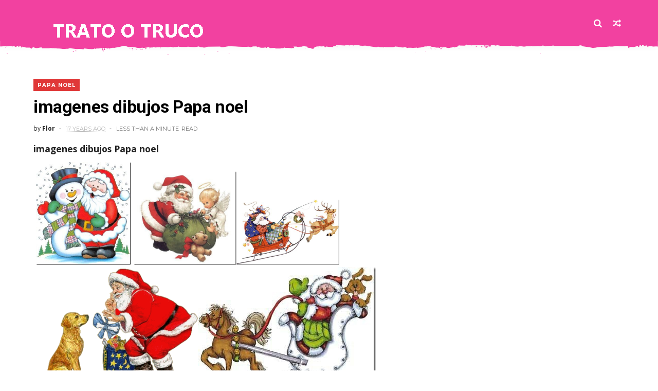

--- FILE ---
content_type: text/html; charset=utf-8
request_url: https://www.google.com/recaptcha/api2/aframe
body_size: 266
content:
<!DOCTYPE HTML><html><head><meta http-equiv="content-type" content="text/html; charset=UTF-8"></head><body><script nonce="s9FE0gIqJO2bo1xQr-GeFQ">/** Anti-fraud and anti-abuse applications only. See google.com/recaptcha */ try{var clients={'sodar':'https://pagead2.googlesyndication.com/pagead/sodar?'};window.addEventListener("message",function(a){try{if(a.source===window.parent){var b=JSON.parse(a.data);var c=clients[b['id']];if(c){var d=document.createElement('img');d.src=c+b['params']+'&rc='+(localStorage.getItem("rc::a")?sessionStorage.getItem("rc::b"):"");window.document.body.appendChild(d);sessionStorage.setItem("rc::e",parseInt(sessionStorage.getItem("rc::e")||0)+1);localStorage.setItem("rc::h",'1768637250040');}}}catch(b){}});window.parent.postMessage("_grecaptcha_ready", "*");}catch(b){}</script></body></html>

--- FILE ---
content_type: text/javascript; charset=UTF-8
request_url: https://www.tratootruco.com/feeds/posts/default?alt=json-in-script&start-index=39&max-results=1&callback=random_posts
body_size: 5891
content:
// API callback
random_posts({"version":"1.0","encoding":"UTF-8","feed":{"xmlns":"http://www.w3.org/2005/Atom","xmlns$openSearch":"http://a9.com/-/spec/opensearchrss/1.0/","xmlns$blogger":"http://schemas.google.com/blogger/2008","xmlns$georss":"http://www.georss.org/georss","xmlns$gd":"http://schemas.google.com/g/2005","xmlns$thr":"http://purl.org/syndication/thread/1.0","id":{"$t":"tag:blogger.com,1999:blog-3693379924573813902"},"updated":{"$t":"2025-10-18T20:12:42.515+02:00"},"category":[{"term":"DISFRACES"},{"term":"halloween - carnaval"},{"term":"maquillaje"},{"term":"navidad"},{"term":"MAQUILLAJES"},{"term":"día de la madre"},{"term":"para colorear"},{"term":"sombreros - cascos - gorros - boinas"},{"term":"disfraces de animales"},{"term":"disfraz con bolsas de basura"},{"term":"colorear navidad"},{"term":"disfraces locos y originales"},{"term":"gifs feliz navidad"},{"term":"disfraces escolares"},{"term":"disfraz colegios"},{"term":"gorro de policía"},{"term":"día de la mujer"},{"term":"generador con tu foto"},{"term":"manualidades"},{"term":"postales"},{"term":"manualidades para niños"},{"term":"día del padre"},{"term":"disfraz de payaso"},{"term":"pascua"},{"term":"alas"},{"term":"animales"},{"term":"disfraz de bruja"},{"term":"generadores navidad"},{"term":"gorros para disfraces"},{"term":"colorear carnaval y halloween"},{"term":"maquillajes carnaval"},{"term":"origami"},{"term":"papa noel"},{"term":"disfraz de hada"},{"term":"imagenes con frases"},{"term":"maquillaje de demonio"},{"term":"maquillaje y disfraces"},{"term":"san valentin"},{"term":"complementos disfraz"},{"term":"disfraces divertidos"},{"term":"disfraz de egipcio"},{"term":"disfraz de flor"},{"term":"disfraz de mariquita"},{"term":"disfraz de romano"},{"term":"generador"},{"term":"gifs animados"},{"term":"gifs halloween"},{"term":"imágenes para facebook"},{"term":"maquillaje de drácula"},{"term":"maquillaje de gato"},{"term":"maquillaje de payaso"},{"term":"mascaras"},{"term":"cumpleaños"},{"term":"curiosidades"},{"term":"disfraces con cajas de carton"},{"term":"disfraz de indio"},{"term":"disfraz de pirata"},{"term":"disfraz de ultima hora"},{"term":"disney y comic navidad"},{"term":"día del amigo"},{"term":"manualidades halloween"},{"term":"maquillaje de león"},{"term":"capas"},{"term":"dibujos para colorear"},{"term":"disfraces de ultima hora"},{"term":"feliz año nuevo"},{"term":"frases"},{"term":"maquillaje de conejo"},{"term":"orejas de conejo"},{"term":"peinados para disfraz"},{"term":"poemas"},{"term":"snoopy"},{"term":"dedicatorias"},{"term":"disfraz de abeja"},{"term":"disfraz de blancanieves"},{"term":"disfraz de galleta"},{"term":"disfraz de girasol"},{"term":"disfraz de ladrón"},{"term":"disfraz de león"},{"term":"disfraz de muñeco de nieve"},{"term":"disfraz de tortuga"},{"term":"disfraz para perro"},{"term":"famosos"},{"term":"feliz Navidad"},{"term":"frases para enamorados"},{"term":"maquillaje de calabaza"},{"term":"maquillaje de calavera"},{"term":"maquillaje de geisha"},{"term":"maquillaje de mariposa"},{"term":"mascara de bruja"},{"term":"mickey  mouse"},{"term":"piolin"},{"term":"sombrero de bruja"},{"term":"cocina halloween"},{"term":"disfraz de Jedi"},{"term":"disfraz de araña"},{"term":"disfraz de calabaza"},{"term":"disfraz de caperucita"},{"term":"disfraz de demonio"},{"term":"disfraz de dinosaurio"},{"term":"disfraz de esqueleto"},{"term":"disfraz de fantasma"},{"term":"disfraz de frankenstein"},{"term":"disfraz de fresa"},{"term":"disfraz de griego"},{"term":"disfraz de hello kitty"},{"term":"disfraz de mosquetero"},{"term":"disfraz de murcielago"},{"term":"disfraz de muñeco diabolico"},{"term":"disfraz de princesa leia"},{"term":"disfraz de sirenita"},{"term":"disfraz de tigre"},{"term":"disfraz de árbol"},{"term":"disfraz medieval"},{"term":"disfraz sexy"},{"term":"día de la mujer maltratada"},{"term":"día del trabajo"},{"term":"fondos"},{"term":"frases día de madre"},{"term":"manualidades de navidad"},{"term":"maquillaje de miedo"},{"term":"maquillaje de ratón"},{"term":"maquillaje de zombie"},{"term":"muñeco de nieve"},{"term":"nacimientos"},{"term":"orejas de yoda"},{"term":"postales pascua"},{"term":"tutú"},{"term":"video"},{"term":"Maquillaje de Cleopatra"},{"term":"Maquillaje de hombre lobo"},{"term":"Maquillaje tribal"},{"term":"Ruth Morehead"},{"term":"bodas de oro"},{"term":"caja calabaza"},{"term":"cartas reyes\/ papá noel"},{"term":"cocina"},{"term":"colorear san valentín"},{"term":"corona de  princesa Elsa de Frozen"},{"term":"cuernos de demonio"},{"term":"dedicatorias y saludos navidad"},{"term":"dibujos para colorear halloween"},{"term":"disfraces frikis"},{"term":"disfraces para grupos"},{"term":"disfraces para parejas"},{"term":"disfraces reciclados"},{"term":"disfraz casero de Beetlejuice"},{"term":"disfraz de Geisha"},{"term":"disfraz de Jack Skellington"},{"term":"disfraz de Stars Wars"},{"term":"disfraz de angel"},{"term":"disfraz de bella durmiente"},{"term":"disfraz de bob Esponja"},{"term":"disfraz de campanita"},{"term":"disfraz de cenicienta"},{"term":"disfraz de chino"},{"term":"disfraz de cocodrilo"},{"term":"disfraz de conejo"},{"term":"disfraz de criada"},{"term":"disfraz de dalmata"},{"term":"disfraz de dragón"},{"term":"disfraz de drácula"},{"term":"disfraz de elfo"},{"term":"disfraz de elvis presley"},{"term":"disfraz de epi y blas"},{"term":"disfraz de gnomo"},{"term":"disfraz de harry Potter"},{"term":"disfraz de he-man"},{"term":"disfraz de lego"},{"term":"disfraz de mariposa"},{"term":"disfraz de mary poppins"},{"term":"disfraz de minnie mouse"},{"term":"disfraz de momia"},{"term":"disfraz de nefertiti"},{"term":"disfraz de papel de periodico"},{"term":"disfraz de parejas"},{"term":"disfraz de pato"},{"term":"disfraz de pavo real"},{"term":"disfraz de pez"},{"term":"disfraz de pintor"},{"term":"disfraz de pollo"},{"term":"disfraz de rana"},{"term":"disfraz de ratón"},{"term":"disfraz de rock and roll"},{"term":"disfraz de star wars"},{"term":"disfraz de tarta"},{"term":"disfraz de tortuga ninja"},{"term":"disfraz de vikingo"},{"term":"disfraz de ágatha Ruiz de la Prada"},{"term":"disfraz de ángel caído"},{"term":"día de los muertos"},{"term":"día del abuelo"},{"term":"día del medio ambiente"},{"term":"día del médico"},{"term":"frases navidad facebook"},{"term":"gifs pascua"},{"term":"gorro de marinero"},{"term":"imagenes con frases año nuevo"},{"term":"imagenes con frases día de la madre"},{"term":"imagenes con frases día del padre"},{"term":"imagenes religiosas"},{"term":"mama noela"},{"term":"maquillaje de alien"},{"term":"maquillaje de araña y telaraña"},{"term":"maquillaje de bruja"},{"term":"maquillaje de calavera de azúcar mexicana"},{"term":"maquillaje de cebra"},{"term":"maquillaje de dalmata"},{"term":"maquillaje de egipcio"},{"term":"maquillaje de fondo del mar"},{"term":"maquillaje de frankenstein"},{"term":"maquillaje de hada"},{"term":"maquillaje de mono"},{"term":"maquillaje de monstruo"},{"term":"maquillaje de perro"},{"term":"maquillaje de spiderman"},{"term":"maquillaje de tigre"},{"term":"maquillaje ojo morado"},{"term":"mascara de buho"},{"term":"máscara de vaca"},{"term":"orejas de minnie mouse"},{"term":"orejas de oso"},{"term":"orejas de perro"},{"term":"orejas de tigre"},{"term":"osos"},{"term":"papel pinocho para manualidades"},{"term":"postales mejorate"},{"term":"simpson"},{"term":"sombrero de bombero"},{"term":"sombrero de vaquero"},{"term":"villancicos"},{"term":"Betty Boop"},{"term":"DISFRAZ DE DÁLMATA"},{"term":"Disfraz de Pac-Man"},{"term":"Feliz Navidad enfermeras"},{"term":"Ideas disfraz Elvis Presley con patrones"},{"term":"Linus y Sally"},{"term":"Lucy"},{"term":"Peppa pig"},{"term":"San Valentín arquitectos"},{"term":"acción poética."},{"term":"acordes guitarra"},{"term":"asperger"},{"term":"autismo"},{"term":"bodas de plata"},{"term":"cajas halloween"},{"term":"casco de gladiador"},{"term":"casco de vikingo con alas"},{"term":"casco espartano"},{"term":"casco medieval"},{"term":"casco star wars"},{"term":"colorear pascua"},{"term":"cuchillo de pirata"},{"term":"cuentos y leyendas de Navidad"},{"term":"cumpleaños madres"},{"term":"cumpleaños madres fallecidas"},{"term":"dedicatorias bodas"},{"term":"dedicatorias difuntos"},{"term":"dedicatorias ramo de flores a mamá"},{"term":"delantal alicia"},{"term":"diadema araña"},{"term":"diadema de minnie mouse"},{"term":"dibujo de don quijote"},{"term":"dibujos carnaval"},{"term":"disfaz de Ramsés"},{"term":"disfraces años 70 - 80"},{"term":"disfraces de papel"},{"term":"disfraces hechos con tutú"},{"term":"disfraz de Anna de Frozan"},{"term":"disfraz de Charlie Brown"},{"term":"disfraz de Darth Vader Gay"},{"term":"disfraz de Elsa de Frozen"},{"term":"disfraz de Finn el Humano"},{"term":"disfraz de Hannibal Lecter"},{"term":"disfraz de Kiss"},{"term":"disfraz de Marge Simpson"},{"term":"disfraz de Mario y Luigi"},{"term":"disfraz de Mazinger Z"},{"term":"disfraz de Nemo"},{"term":"disfraz de Pascal camaleón"},{"term":"disfraz de Pocoyo"},{"term":"disfraz de San Jorge y el dragón"},{"term":"disfraz de Sebastian de la Sirenita"},{"term":"disfraz de Sharon Stone"},{"term":"disfraz de Shrek"},{"term":"disfraz de Thundercats"},{"term":"disfraz de Totoro"},{"term":"disfraz de abanico"},{"term":"disfraz de aborigen"},{"term":"disfraz de alicia en el país de las maravillas"},{"term":"disfraz de alien"},{"term":"disfraz de arandano"},{"term":"disfraz de arbol"},{"term":"disfraz de arlequín"},{"term":"disfraz de astroboy"},{"term":"disfraz de aviador"},{"term":"disfraz de bailarina"},{"term":"disfraz de bailarina rusa"},{"term":"disfraz de barbie Girl"},{"term":"disfraz de barrio Sesamo"},{"term":"disfraz de bebe para adulto"},{"term":"disfraz de bola de dragón"},{"term":"disfraz de borracho"},{"term":"disfraz de caballero medieval"},{"term":"disfraz de cabaretera"},{"term":"disfraz de cactus"},{"term":"disfraz de camaleón"},{"term":"disfraz de cancan"},{"term":"disfraz de canguro"},{"term":"disfraz de cara"},{"term":"disfraz de caracol"},{"term":"disfraz de carretera"},{"term":"disfraz de cartón"},{"term":"disfraz de cazador de cocodrilos"},{"term":"disfraz de cebra"},{"term":"disfraz de cerdo"},{"term":"disfraz de charleston"},{"term":"disfraz de chica punk"},{"term":"disfraz de china"},{"term":"disfraz de cleopatra"},{"term":"disfraz de cocinero"},{"term":"disfraz de colibri"},{"term":"disfraz de comecocos"},{"term":"disfraz de comecocos pacman"},{"term":"disfraz de cono de trafico"},{"term":"disfraz de cordero"},{"term":"disfraz de cowboy"},{"term":"disfraz de criada francesa"},{"term":"disfraz de cruella 101 dálmatas"},{"term":"disfraz de cruzado"},{"term":"disfraz de cura"},{"term":"disfraz de demonio de tazmania"},{"term":"disfraz de domador de circo"},{"term":"disfraz de duende"},{"term":"disfraz de ecce homo"},{"term":"disfraz de eduardo manostijeras"},{"term":"disfraz de einstein"},{"term":"disfraz de embarazada para hombre"},{"term":"disfraz de enfermera"},{"term":"disfraz de enjuto mojamuto"},{"term":"disfraz de erizo"},{"term":"disfraz de espagueti"},{"term":"disfraz de espinaca"},{"term":"disfraz de esqueleto exhibionista"},{"term":"disfraz de esquimal"},{"term":"disfraz de estatua de la libertad"},{"term":"disfraz de extraterrestre"},{"term":"disfraz de faraón"},{"term":"disfraz de fondo de mar"},{"term":"disfraz de ganso"},{"term":"disfraz de gato"},{"term":"disfraz de gato con sombrero"},{"term":"disfraz de grúa"},{"term":"disfraz de guerrero"},{"term":"disfraz de guisante"},{"term":"disfraz de hawaiana"},{"term":"disfraz de hombre lobo"},{"term":"disfraz de hombres de negro"},{"term":"disfraz de hucha"},{"term":"disfraz de huevo frito"},{"term":"disfraz de inca"},{"term":"disfraz de inspector Gadget"},{"term":"disfraz de japonesa"},{"term":"disfraz de jasmine"},{"term":"disfraz de jirafa"},{"term":"disfraz de joker"},{"term":"disfraz de ketchup y mostaza"},{"term":"disfraz de la familia Addams"},{"term":"disfraz de la niña de la curva"},{"term":"disfraz de la pelicula  El gran lebowski"},{"term":"disfraz de lady gaga"},{"term":"disfraz de lechuga"},{"term":"disfraz de leonidas"},{"term":"disfraz de leopardo DISFRACES"},{"term":"disfraz de lobo"},{"term":"disfraz de loro"},{"term":"disfraz de los Simpson"},{"term":"disfraz de los picapiedra"},{"term":"disfraz de mantis religiosa"},{"term":"disfraz de margarita"},{"term":"disfraz de marinero"},{"term":"disfraz de marinero para niño"},{"term":"disfraz de medusa"},{"term":"disfraz de mexicano"},{"term":"disfraz de michael jacskon"},{"term":"disfraz de mikey mouse"},{"term":"disfraz de mimo"},{"term":"disfraz de monja"},{"term":"disfraz de monstruo del lago Ness"},{"term":"disfraz de montaña rusa"},{"term":"disfraz de mosca"},{"term":"disfraz de muerte"},{"term":"disfraz de mujer arabe"},{"term":"disfraz de muñeca de trapo"},{"term":"disfraz de médico"},{"term":"disfraz de niña del exorcista"},{"term":"disfraz de novia cadáver"},{"term":"disfraz de oca"},{"term":"disfraz de ojo"},{"term":"disfraz de oleo"},{"term":"disfraz de palote"},{"term":"disfraz de pantera"},{"term":"disfraz de papel"},{"term":"disfraz de papel higiénico"},{"term":"disfraz de pareja de baile"},{"term":"disfraz de pastor"},{"term":"disfraz de pavo"},{"term":"disfraz de perro"},{"term":"disfraz de peter pan"},{"term":"disfraz de pitonisa"},{"term":"disfraz de plátano"},{"term":"disfraz de pocahontas"},{"term":"disfraz de prestidigitador"},{"term":"disfraz de princesa"},{"term":"disfraz de princesa carioca"},{"term":"disfraz de pulpo"},{"term":"disfraz de racimo de uvas"},{"term":"disfraz de reloj"},{"term":"disfraz de reno"},{"term":"disfraz de robin Hood"},{"term":"disfraz de robot Optimus Prime"},{"term":"disfraz de semaforo"},{"term":"disfraz de sherk"},{"term":"disfraz de simpson"},{"term":"disfraz de sistema solar"},{"term":"disfraz de soldadito de plomo"},{"term":"disfraz de superman"},{"term":"disfraz de sushi"},{"term":"disfraz de tetris"},{"term":"disfraz de tiburón"},{"term":"disfraz de transformers"},{"term":"disfraz de vaca"},{"term":"disfraz de vaca lechera"},{"term":"disfraz de vampiro"},{"term":"disfraz de virgen"},{"term":"disfraz de wally"},{"term":"disfraz de wii"},{"term":"disfraz de yoda"},{"term":"disfraz de zombie"},{"term":"disfraz de zorro"},{"term":"disfraz de zíngara"},{"term":"disfraz de águila (animal)"},{"term":"disfraz de águila roja"},{"term":"disfraz e monstruo de lago ness"},{"term":"disfraz para bebe"},{"term":"disfraz para gato"},{"term":"doblar servilletas"},{"term":"día contra la ablación"},{"term":"día de la enfermeriía"},{"term":"día de las velitas"},{"term":"día del libro"},{"term":"día del maestro"},{"term":"día del niño"},{"term":"el animal"},{"term":"escudo medieval"},{"term":"espada de pirata"},{"term":"espada medieval"},{"term":"felicidades por tu nuevo bebé"},{"term":"flores"},{"term":"frases de Chavela Vargas"},{"term":"frases de amor y amistad"},{"term":"frases navidad y año nuevo"},{"term":"frases para hijos adoptados"},{"term":"frases para tías"},{"term":"frases pesame"},{"term":"frases recuperáte pronto"},{"term":"frases sobre hijos"},{"term":"fuentes"},{"term":"garfield"},{"term":"gifs campanita"},{"term":"gorro de calamar"},{"term":"gorro de chino"},{"term":"gorro de duende"},{"term":"gorro de enfermera"},{"term":"gorro de tiburón"},{"term":"gorros con orejas"},{"term":"gracias por el apoyo"},{"term":"hello kitty"},{"term":"heridas"},{"term":"humor"},{"term":"ideas"},{"term":"imagenes con"},{"term":"imagenes con frases graduación"},{"term":"imágenes con frases de ojos"},{"term":"imágenes con frases emprendedores"},{"term":"imágenes con frases navidad"},{"term":"imágenes con insultos para feas"},{"term":"imágenes para dar el pésame"},{"term":"imágenescon frases de odio a mi ex"},{"term":"juego"},{"term":"letras cumpleaños elsa de Frozen"},{"term":"letras grandes de hielo Forzen"},{"term":"mafalda"},{"term":"maquillaje agujero de bala"},{"term":"maquillaje blancanieves"},{"term":"maquillaje chica de las estrellas"},{"term":"maquillaje de  Hermione"},{"term":"maquillaje de Goblin"},{"term":"maquillaje de Minnie Mouse"},{"term":"maquillaje de Scar"},{"term":"maquillaje de Simba"},{"term":"maquillaje de aparecido"},{"term":"maquillaje de arlequín"},{"term":"maquillaje de bob esponja"},{"term":"maquillaje de bruja sexy"},{"term":"maquillaje de caballero"},{"term":"maquillaje de caballo"},{"term":"maquillaje de caperucita roja"},{"term":"maquillaje de catrina"},{"term":"maquillaje de cenicienta"},{"term":"maquillaje de chica muerta"},{"term":"maquillaje de cowboy"},{"term":"maquillaje de domador"},{"term":"maquillaje de dragón de fuego"},{"term":"maquillaje de fantasma"},{"term":"maquillaje de flamenca"},{"term":"maquillaje de foca"},{"term":"maquillaje de freddy Krueger"},{"term":"maquillaje de gata sexy"},{"term":"maquillaje de harry potter"},{"term":"maquillaje de hawaiana"},{"term":"maquillaje de hombre degollado"},{"term":"maquillaje de indio"},{"term":"maquillaje de joker"},{"term":"maquillaje de koala"},{"term":"maquillaje de la pelicula Rey León"},{"term":"maquillaje de lagarto"},{"term":"maquillaje de leopardo"},{"term":"maquillaje de mandril"},{"term":"maquillaje de mariquita"},{"term":"maquillaje de momia"},{"term":"maquillaje de muerte"},{"term":"maquillaje de murcielago"},{"term":"maquillaje de ninfa"},{"term":"maquillaje de oso"},{"term":"maquillaje de pez"},{"term":"maquillaje de pirata"},{"term":"maquillaje de princesa"},{"term":"maquillaje de quemaduras"},{"term":"maquillaje de rana"},{"term":"maquillaje de ratita"},{"term":"maquillaje de robot"},{"term":"maquillaje de tiburón"},{"term":"maquillaje de vaca"},{"term":"maquillaje de winnie the pooh"},{"term":"maquillaje de ángel"},{"term":"maquillaje novia cadáver"},{"term":"maquillaje princesa"},{"term":"maquillaje zombie"},{"term":"maquillaje zíngara"},{"term":"mascara de batman"},{"term":"mascara de bob esponja"},{"term":"mascara de demonio"},{"term":"mascara de gato"},{"term":"mascaras Charlie Brown"},{"term":"melena de león"},{"term":"máscara de Einstein"},{"term":"máscara de abeja"},{"term":"máscara de calabaza"},{"term":"máscara de calavera"},{"term":"máscara de cerdo"},{"term":"máscara de conejo"},{"term":"máscara de diablo"},{"term":"máscara de franskestein"},{"term":"máscara de fresas - frutilla"},{"term":"máscara de jirafa"},{"term":"máscara de murciélago"},{"term":"máscara de pirata"},{"term":"máscara de rana"},{"term":"máscara de scar"},{"term":"máscara de scream"},{"term":"máscara de sol"},{"term":"máscara de terror"},{"term":"máscara de tigre"},{"term":"máscara de topo"},{"term":"máscara de zorro (animal)"},{"term":"máscara del burro de Shrek"},{"term":"máscara doctor muerte"},{"term":"máscara winnie the pooh"},{"term":"máscaras halloween de terror"},{"term":"orejas de cerdo"},{"term":"orejas de gato"},{"term":"orejas disfraz"},{"term":"paisajes navidad"},{"term":"peinado de flamenca"},{"term":"peluca de bruja"},{"term":"peluca de elvis"},{"term":"peluca renacimiento"},{"term":"pelucas"},{"term":"postal 60 cumpleaños"},{"term":"postales aniversario de bodas"},{"term":"postales bodas"},{"term":"postales halloween"},{"term":"princesas disney"},{"term":"que te mejores"},{"term":"quilling"},{"term":"raton diddl"},{"term":"reyes magos"},{"term":"smiles animados"},{"term":"sombrero Carcajada Pura Risa"},{"term":"sombrero de catrina"},{"term":"sombrero de chino"},{"term":"sombrero de col"},{"term":"sombrero de copa"},{"term":"sombrero de gato con sombrero"},{"term":"sombrero de gendarme"},{"term":"sombrero de hada"},{"term":"sombrero de maceta con flor"},{"term":"sombrero de mago"},{"term":"sombrero de marinero"},{"term":"sombrero de pirata"},{"term":"sombrero de princesa"},{"term":"sombrero en forma calabaza"},{"term":"sombrero español"},{"term":"sombrero medieval de dama"},{"term":"sombrero soldadito de plomo"},{"term":"sombrero sombrerero loco"},{"term":"sombrero vikingo"},{"term":"telaMAQUILLAJES"},{"term":"test"},{"term":"tocado de Nefertiti"},{"term":"tubes"},{"term":"túnicas muy fáciles"},{"term":"velas"},{"term":"velo de monja"},{"term":"virgen de Guadaupe"},{"term":"viva méxico cabrones"},{"term":"winnie the pooh"},{"term":"yelmo medieval"},{"term":"zapatos de bruja"},{"term":"ángel"}],"title":{"type":"text","$t":"Trato o truco"},"subtitle":{"type":"html","$t":" ideas para disfraces de halloween y carnaval, días especiales,  día del padre y día de la madre, imágenes bonitas de amor"},"link":[{"rel":"http://schemas.google.com/g/2005#feed","type":"application/atom+xml","href":"https:\/\/www.tratootruco.com\/feeds\/posts\/default"},{"rel":"self","type":"application/atom+xml","href":"https:\/\/www.blogger.com\/feeds\/3693379924573813902\/posts\/default?alt=json-in-script\u0026start-index=39\u0026max-results=1"},{"rel":"alternate","type":"text/html","href":"https:\/\/www.tratootruco.com\/"},{"rel":"hub","href":"http://pubsubhubbub.appspot.com/"},{"rel":"previous","type":"application/atom+xml","href":"https:\/\/www.blogger.com\/feeds\/3693379924573813902\/posts\/default?alt=json-in-script\u0026start-index=38\u0026max-results=1"},{"rel":"next","type":"application/atom+xml","href":"https:\/\/www.blogger.com\/feeds\/3693379924573813902\/posts\/default?alt=json-in-script\u0026start-index=40\u0026max-results=1"}],"author":[{"name":{"$t":"Flor"},"uri":{"$t":"http:\/\/www.blogger.com\/profile\/02552140420210402952"},"email":{"$t":"noreply@blogger.com"},"gd$image":{"rel":"http://schemas.google.com/g/2005#thumbnail","width":"32","height":"32","src":"\/\/blogger.googleusercontent.com\/img\/b\/R29vZ2xl\/AVvXsEiRN0qZYkKmSOW6IZuqLNOGF8JrSxGrFyU-yO-1-2RoYDM8NDv6u-2dkAc3lJZt_B3_YRyyb-CvCQ85C-OynCbBsUvbqQ3V6ZSfXq-N3UqPmXJCf8iWJKrktdSgRRJZc7I\/s220\/%C2%BFSabes-por-qu%C3%A9-est%C3%A1-loco-el-sombrerero-de-Alicia-en-el-pa%C3%ADs-de-las-Maravillas-.jpg"}}],"generator":{"version":"7.00","uri":"http://www.blogger.com","$t":"Blogger"},"openSearch$totalResults":{"$t":"1012"},"openSearch$startIndex":{"$t":"39"},"openSearch$itemsPerPage":{"$t":"1"},"entry":[{"id":{"$t":"tag:blogger.com,1999:blog-3693379924573813902.post-8478564213878169241"},"published":{"$t":"2021-01-24T15:43:00.001+01:00"},"updated":{"$t":"2022-01-18T00:17:35.712+01:00"},"category":[{"scheme":"http://www.blogger.com/atom/ns#","term":"DISFRACES"},{"scheme":"http://www.blogger.com/atom/ns#","term":"disfraz de mimo"},{"scheme":"http://www.blogger.com/atom/ns#","term":"maquillaje"}],"title":{"type":"text","$t":"Disfraz casero de mimo (ultima hora)"},"summary":{"type":"text","$t":"Disfraz casero de mimo hecho al momentoUna excelente manera de ahorrar es elegir ropa de Carnaval de bajo costo . Puedes ir a tiendas de segunda mano , como Baby Bazar , o intercambiarlas entre madres. Esta es una opción útil sobre todo para aquellos que, poco diestros con la aguja y el hilo, prefieren evitar la forma artesanal , optando por una solución práctica y de bajo coste. Para aquellos "},"link":[{"rel":"replies","type":"application/atom+xml","href":"https:\/\/www.tratootruco.com\/feeds\/8478564213878169241\/comments\/default","title":"Enviar comentarios"},{"rel":"replies","type":"text/html","href":"https:\/\/www.blogger.com\/comment\/fullpage\/post\/3693379924573813902\/8478564213878169241","title":"0 comentarios"},{"rel":"edit","type":"application/atom+xml","href":"https:\/\/www.blogger.com\/feeds\/3693379924573813902\/posts\/default\/8478564213878169241"},{"rel":"self","type":"application/atom+xml","href":"https:\/\/www.blogger.com\/feeds\/3693379924573813902\/posts\/default\/8478564213878169241"},{"rel":"alternate","type":"text/html","href":"https:\/\/www.tratootruco.com\/2009\/09\/disfraz-de-ultima-hora-de-mimo.html","title":"Disfraz casero de mimo (ultima hora)"}],"author":[{"name":{"$t":"Unknown"},"email":{"$t":"noreply@blogger.com"},"gd$image":{"rel":"http://schemas.google.com/g/2005#thumbnail","width":"16","height":"16","src":"https:\/\/img1.blogblog.com\/img\/b16-rounded.gif"}}],"media$thumbnail":{"xmlns$media":"http://search.yahoo.com/mrss/","url":"https:\/\/blogger.googleusercontent.com\/img\/b\/R29vZ2xl\/AVvXsEiAPvkLbCemsdukjimNToQsdrcejtjGcwkhCfY9zZCxJ_nZhrK-Zn9oP8L3gKL4defRiWQZsuveDWpKTQI8oalCpt1KY9dUJu99MZtFMboxMqIqkB_q-JRBl0XvguwLbN-TnJgEsaz4nrE\/s72-w640-h640-c\/mimo+disfraZ+%25281%2529.jpg","height":"72","width":"72"},"thr$total":{"$t":"0"}}]}});

--- FILE ---
content_type: text/javascript; charset=UTF-8
request_url: https://www.tratootruco.com/feeds/posts/default?alt=json-in-script&callback=jQuery111002926420459632073_1768637244478&_=1768637244479
body_size: 16538
content:
// API callback
jQuery111002926420459632073_1768637244478({"version":"1.0","encoding":"UTF-8","feed":{"xmlns":"http://www.w3.org/2005/Atom","xmlns$openSearch":"http://a9.com/-/spec/opensearchrss/1.0/","xmlns$blogger":"http://schemas.google.com/blogger/2008","xmlns$georss":"http://www.georss.org/georss","xmlns$gd":"http://schemas.google.com/g/2005","xmlns$thr":"http://purl.org/syndication/thread/1.0","id":{"$t":"tag:blogger.com,1999:blog-3693379924573813902"},"updated":{"$t":"2025-10-18T20:12:42.515+02:00"},"category":[{"term":"DISFRACES"},{"term":"halloween - carnaval"},{"term":"maquillaje"},{"term":"navidad"},{"term":"MAQUILLAJES"},{"term":"día de la madre"},{"term":"para colorear"},{"term":"sombreros - cascos - gorros - boinas"},{"term":"disfraces de animales"},{"term":"disfraz con bolsas de basura"},{"term":"colorear navidad"},{"term":"disfraces locos y originales"},{"term":"gifs feliz navidad"},{"term":"disfraces escolares"},{"term":"disfraz colegios"},{"term":"gorro de policía"},{"term":"día de la mujer"},{"term":"generador con tu foto"},{"term":"manualidades"},{"term":"postales"},{"term":"manualidades para niños"},{"term":"día del padre"},{"term":"disfraz de payaso"},{"term":"pascua"},{"term":"alas"},{"term":"animales"},{"term":"disfraz de bruja"},{"term":"generadores navidad"},{"term":"gorros para disfraces"},{"term":"colorear carnaval y halloween"},{"term":"maquillajes carnaval"},{"term":"origami"},{"term":"papa noel"},{"term":"disfraz de hada"},{"term":"imagenes con frases"},{"term":"maquillaje de demonio"},{"term":"maquillaje y disfraces"},{"term":"san valentin"},{"term":"complementos disfraz"},{"term":"disfraces divertidos"},{"term":"disfraz de egipcio"},{"term":"disfraz de flor"},{"term":"disfraz de mariquita"},{"term":"disfraz de romano"},{"term":"generador"},{"term":"gifs animados"},{"term":"gifs halloween"},{"term":"imágenes para facebook"},{"term":"maquillaje de drácula"},{"term":"maquillaje de gato"},{"term":"maquillaje de payaso"},{"term":"mascaras"},{"term":"cumpleaños"},{"term":"curiosidades"},{"term":"disfraces con cajas de carton"},{"term":"disfraz de indio"},{"term":"disfraz de pirata"},{"term":"disfraz de ultima hora"},{"term":"disney y comic navidad"},{"term":"día del amigo"},{"term":"manualidades halloween"},{"term":"maquillaje de león"},{"term":"capas"},{"term":"dibujos para colorear"},{"term":"disfraces de ultima hora"},{"term":"feliz año nuevo"},{"term":"frases"},{"term":"maquillaje de conejo"},{"term":"orejas de conejo"},{"term":"peinados para disfraz"},{"term":"poemas"},{"term":"snoopy"},{"term":"dedicatorias"},{"term":"disfraz de abeja"},{"term":"disfraz de blancanieves"},{"term":"disfraz de galleta"},{"term":"disfraz de girasol"},{"term":"disfraz de ladrón"},{"term":"disfraz de león"},{"term":"disfraz de muñeco de nieve"},{"term":"disfraz de tortuga"},{"term":"disfraz para perro"},{"term":"famosos"},{"term":"feliz Navidad"},{"term":"frases para enamorados"},{"term":"maquillaje de calabaza"},{"term":"maquillaje de calavera"},{"term":"maquillaje de geisha"},{"term":"maquillaje de mariposa"},{"term":"mascara de bruja"},{"term":"mickey  mouse"},{"term":"piolin"},{"term":"sombrero de bruja"},{"term":"cocina halloween"},{"term":"disfraz de Jedi"},{"term":"disfraz de araña"},{"term":"disfraz de calabaza"},{"term":"disfraz de caperucita"},{"term":"disfraz de demonio"},{"term":"disfraz de dinosaurio"},{"term":"disfraz de esqueleto"},{"term":"disfraz de fantasma"},{"term":"disfraz de frankenstein"},{"term":"disfraz de fresa"},{"term":"disfraz de griego"},{"term":"disfraz de hello kitty"},{"term":"disfraz de mosquetero"},{"term":"disfraz de murcielago"},{"term":"disfraz de muñeco diabolico"},{"term":"disfraz de princesa leia"},{"term":"disfraz de sirenita"},{"term":"disfraz de tigre"},{"term":"disfraz de árbol"},{"term":"disfraz medieval"},{"term":"disfraz sexy"},{"term":"día de la mujer maltratada"},{"term":"día del trabajo"},{"term":"fondos"},{"term":"frases día de madre"},{"term":"manualidades de navidad"},{"term":"maquillaje de miedo"},{"term":"maquillaje de ratón"},{"term":"maquillaje de zombie"},{"term":"muñeco de nieve"},{"term":"nacimientos"},{"term":"orejas de yoda"},{"term":"postales pascua"},{"term":"tutú"},{"term":"video"},{"term":"Maquillaje de Cleopatra"},{"term":"Maquillaje de hombre lobo"},{"term":"Maquillaje tribal"},{"term":"Ruth Morehead"},{"term":"bodas de oro"},{"term":"caja calabaza"},{"term":"cartas reyes\/ papá noel"},{"term":"cocina"},{"term":"colorear san valentín"},{"term":"corona de  princesa Elsa de Frozen"},{"term":"cuernos de demonio"},{"term":"dedicatorias y saludos navidad"},{"term":"dibujos para colorear halloween"},{"term":"disfraces frikis"},{"term":"disfraces para grupos"},{"term":"disfraces para parejas"},{"term":"disfraces reciclados"},{"term":"disfraz casero de Beetlejuice"},{"term":"disfraz de Geisha"},{"term":"disfraz de Jack Skellington"},{"term":"disfraz de Stars Wars"},{"term":"disfraz de angel"},{"term":"disfraz de bella durmiente"},{"term":"disfraz de bob Esponja"},{"term":"disfraz de campanita"},{"term":"disfraz de cenicienta"},{"term":"disfraz de chino"},{"term":"disfraz de cocodrilo"},{"term":"disfraz de conejo"},{"term":"disfraz de criada"},{"term":"disfraz de dalmata"},{"term":"disfraz de dragón"},{"term":"disfraz de drácula"},{"term":"disfraz de elfo"},{"term":"disfraz de elvis presley"},{"term":"disfraz de epi y blas"},{"term":"disfraz de gnomo"},{"term":"disfraz de harry Potter"},{"term":"disfraz de he-man"},{"term":"disfraz de lego"},{"term":"disfraz de mariposa"},{"term":"disfraz de mary poppins"},{"term":"disfraz de minnie mouse"},{"term":"disfraz de momia"},{"term":"disfraz de nefertiti"},{"term":"disfraz de papel de periodico"},{"term":"disfraz de parejas"},{"term":"disfraz de pato"},{"term":"disfraz de pavo real"},{"term":"disfraz de pez"},{"term":"disfraz de pintor"},{"term":"disfraz de pollo"},{"term":"disfraz de rana"},{"term":"disfraz de ratón"},{"term":"disfraz de rock and roll"},{"term":"disfraz de star wars"},{"term":"disfraz de tarta"},{"term":"disfraz de tortuga ninja"},{"term":"disfraz de vikingo"},{"term":"disfraz de ágatha Ruiz de la Prada"},{"term":"disfraz de ángel caído"},{"term":"día de los muertos"},{"term":"día del abuelo"},{"term":"día del medio ambiente"},{"term":"día del médico"},{"term":"frases navidad facebook"},{"term":"gifs pascua"},{"term":"gorro de marinero"},{"term":"imagenes con frases año nuevo"},{"term":"imagenes con frases día de la madre"},{"term":"imagenes con frases día del padre"},{"term":"imagenes religiosas"},{"term":"mama noela"},{"term":"maquillaje de alien"},{"term":"maquillaje de araña y telaraña"},{"term":"maquillaje de bruja"},{"term":"maquillaje de calavera de azúcar mexicana"},{"term":"maquillaje de cebra"},{"term":"maquillaje de dalmata"},{"term":"maquillaje de egipcio"},{"term":"maquillaje de fondo del mar"},{"term":"maquillaje de frankenstein"},{"term":"maquillaje de hada"},{"term":"maquillaje de mono"},{"term":"maquillaje de monstruo"},{"term":"maquillaje de perro"},{"term":"maquillaje de spiderman"},{"term":"maquillaje de tigre"},{"term":"maquillaje ojo morado"},{"term":"mascara de buho"},{"term":"máscara de vaca"},{"term":"orejas de minnie mouse"},{"term":"orejas de oso"},{"term":"orejas de perro"},{"term":"orejas de tigre"},{"term":"osos"},{"term":"papel pinocho para manualidades"},{"term":"postales mejorate"},{"term":"simpson"},{"term":"sombrero de bombero"},{"term":"sombrero de vaquero"},{"term":"villancicos"},{"term":"Betty Boop"},{"term":"DISFRAZ DE DÁLMATA"},{"term":"Disfraz de Pac-Man"},{"term":"Feliz Navidad enfermeras"},{"term":"Ideas disfraz Elvis Presley con patrones"},{"term":"Linus y Sally"},{"term":"Lucy"},{"term":"Peppa pig"},{"term":"San Valentín arquitectos"},{"term":"acción poética."},{"term":"acordes guitarra"},{"term":"asperger"},{"term":"autismo"},{"term":"bodas de plata"},{"term":"cajas halloween"},{"term":"casco de gladiador"},{"term":"casco de vikingo con alas"},{"term":"casco espartano"},{"term":"casco medieval"},{"term":"casco star wars"},{"term":"colorear pascua"},{"term":"cuchillo de pirata"},{"term":"cuentos y leyendas de Navidad"},{"term":"cumpleaños madres"},{"term":"cumpleaños madres fallecidas"},{"term":"dedicatorias bodas"},{"term":"dedicatorias difuntos"},{"term":"dedicatorias ramo de flores a mamá"},{"term":"delantal alicia"},{"term":"diadema araña"},{"term":"diadema de minnie mouse"},{"term":"dibujo de don quijote"},{"term":"dibujos carnaval"},{"term":"disfaz de Ramsés"},{"term":"disfraces años 70 - 80"},{"term":"disfraces de papel"},{"term":"disfraces hechos con tutú"},{"term":"disfraz de Anna de Frozan"},{"term":"disfraz de Charlie Brown"},{"term":"disfraz de Darth Vader Gay"},{"term":"disfraz de Elsa de Frozen"},{"term":"disfraz de Finn el Humano"},{"term":"disfraz de Hannibal Lecter"},{"term":"disfraz de Kiss"},{"term":"disfraz de Marge Simpson"},{"term":"disfraz de Mario y Luigi"},{"term":"disfraz de Mazinger Z"},{"term":"disfraz de Nemo"},{"term":"disfraz de Pascal camaleón"},{"term":"disfraz de Pocoyo"},{"term":"disfraz de San Jorge y el dragón"},{"term":"disfraz de Sebastian de la Sirenita"},{"term":"disfraz de Sharon Stone"},{"term":"disfraz de Shrek"},{"term":"disfraz de Thundercats"},{"term":"disfraz de Totoro"},{"term":"disfraz de abanico"},{"term":"disfraz de aborigen"},{"term":"disfraz de alicia en el país de las maravillas"},{"term":"disfraz de alien"},{"term":"disfraz de arandano"},{"term":"disfraz de arbol"},{"term":"disfraz de arlequín"},{"term":"disfraz de astroboy"},{"term":"disfraz de aviador"},{"term":"disfraz de bailarina"},{"term":"disfraz de bailarina rusa"},{"term":"disfraz de barbie Girl"},{"term":"disfraz de barrio Sesamo"},{"term":"disfraz de bebe para adulto"},{"term":"disfraz de bola de dragón"},{"term":"disfraz de borracho"},{"term":"disfraz de caballero medieval"},{"term":"disfraz de cabaretera"},{"term":"disfraz de cactus"},{"term":"disfraz de camaleón"},{"term":"disfraz de cancan"},{"term":"disfraz de canguro"},{"term":"disfraz de cara"},{"term":"disfraz de caracol"},{"term":"disfraz de carretera"},{"term":"disfraz de cartón"},{"term":"disfraz de cazador de cocodrilos"},{"term":"disfraz de cebra"},{"term":"disfraz de cerdo"},{"term":"disfraz de charleston"},{"term":"disfraz de chica punk"},{"term":"disfraz de china"},{"term":"disfraz de cleopatra"},{"term":"disfraz de cocinero"},{"term":"disfraz de colibri"},{"term":"disfraz de comecocos"},{"term":"disfraz de comecocos pacman"},{"term":"disfraz de cono de trafico"},{"term":"disfraz de cordero"},{"term":"disfraz de cowboy"},{"term":"disfraz de criada francesa"},{"term":"disfraz de cruella 101 dálmatas"},{"term":"disfraz de cruzado"},{"term":"disfraz de cura"},{"term":"disfraz de demonio de tazmania"},{"term":"disfraz de domador de circo"},{"term":"disfraz de duende"},{"term":"disfraz de ecce homo"},{"term":"disfraz de eduardo manostijeras"},{"term":"disfraz de einstein"},{"term":"disfraz de embarazada para hombre"},{"term":"disfraz de enfermera"},{"term":"disfraz de enjuto mojamuto"},{"term":"disfraz de erizo"},{"term":"disfraz de espagueti"},{"term":"disfraz de espinaca"},{"term":"disfraz de esqueleto exhibionista"},{"term":"disfraz de esquimal"},{"term":"disfraz de estatua de la libertad"},{"term":"disfraz de extraterrestre"},{"term":"disfraz de faraón"},{"term":"disfraz de fondo de mar"},{"term":"disfraz de ganso"},{"term":"disfraz de gato"},{"term":"disfraz de gato con sombrero"},{"term":"disfraz de grúa"},{"term":"disfraz de guerrero"},{"term":"disfraz de guisante"},{"term":"disfraz de hawaiana"},{"term":"disfraz de hombre lobo"},{"term":"disfraz de hombres de negro"},{"term":"disfraz de hucha"},{"term":"disfraz de huevo frito"},{"term":"disfraz de inca"},{"term":"disfraz de inspector Gadget"},{"term":"disfraz de japonesa"},{"term":"disfraz de jasmine"},{"term":"disfraz de jirafa"},{"term":"disfraz de joker"},{"term":"disfraz de ketchup y mostaza"},{"term":"disfraz de la familia Addams"},{"term":"disfraz de la niña de la curva"},{"term":"disfraz de la pelicula  El gran lebowski"},{"term":"disfraz de lady gaga"},{"term":"disfraz de lechuga"},{"term":"disfraz de leonidas"},{"term":"disfraz de leopardo DISFRACES"},{"term":"disfraz de lobo"},{"term":"disfraz de loro"},{"term":"disfraz de los Simpson"},{"term":"disfraz de los picapiedra"},{"term":"disfraz de mantis religiosa"},{"term":"disfraz de margarita"},{"term":"disfraz de marinero"},{"term":"disfraz de marinero para niño"},{"term":"disfraz de medusa"},{"term":"disfraz de mexicano"},{"term":"disfraz de michael jacskon"},{"term":"disfraz de mikey mouse"},{"term":"disfraz de mimo"},{"term":"disfraz de monja"},{"term":"disfraz de monstruo del lago Ness"},{"term":"disfraz de montaña rusa"},{"term":"disfraz de mosca"},{"term":"disfraz de muerte"},{"term":"disfraz de mujer arabe"},{"term":"disfraz de muñeca de trapo"},{"term":"disfraz de médico"},{"term":"disfraz de niña del exorcista"},{"term":"disfraz de novia cadáver"},{"term":"disfraz de oca"},{"term":"disfraz de ojo"},{"term":"disfraz de oleo"},{"term":"disfraz de palote"},{"term":"disfraz de pantera"},{"term":"disfraz de papel"},{"term":"disfraz de papel higiénico"},{"term":"disfraz de pareja de baile"},{"term":"disfraz de pastor"},{"term":"disfraz de pavo"},{"term":"disfraz de perro"},{"term":"disfraz de peter pan"},{"term":"disfraz de pitonisa"},{"term":"disfraz de plátano"},{"term":"disfraz de pocahontas"},{"term":"disfraz de prestidigitador"},{"term":"disfraz de princesa"},{"term":"disfraz de princesa carioca"},{"term":"disfraz de pulpo"},{"term":"disfraz de racimo de uvas"},{"term":"disfraz de reloj"},{"term":"disfraz de reno"},{"term":"disfraz de robin Hood"},{"term":"disfraz de robot Optimus Prime"},{"term":"disfraz de semaforo"},{"term":"disfraz de sherk"},{"term":"disfraz de simpson"},{"term":"disfraz de sistema solar"},{"term":"disfraz de soldadito de plomo"},{"term":"disfraz de superman"},{"term":"disfraz de sushi"},{"term":"disfraz de tetris"},{"term":"disfraz de tiburón"},{"term":"disfraz de transformers"},{"term":"disfraz de vaca"},{"term":"disfraz de vaca lechera"},{"term":"disfraz de vampiro"},{"term":"disfraz de virgen"},{"term":"disfraz de wally"},{"term":"disfraz de wii"},{"term":"disfraz de yoda"},{"term":"disfraz de zombie"},{"term":"disfraz de zorro"},{"term":"disfraz de zíngara"},{"term":"disfraz de águila (animal)"},{"term":"disfraz de águila roja"},{"term":"disfraz e monstruo de lago ness"},{"term":"disfraz para bebe"},{"term":"disfraz para gato"},{"term":"doblar servilletas"},{"term":"día contra la ablación"},{"term":"día de la enfermeriía"},{"term":"día de las velitas"},{"term":"día del libro"},{"term":"día del maestro"},{"term":"día del niño"},{"term":"el animal"},{"term":"escudo medieval"},{"term":"espada de pirata"},{"term":"espada medieval"},{"term":"felicidades por tu nuevo bebé"},{"term":"flores"},{"term":"frases de Chavela Vargas"},{"term":"frases de amor y amistad"},{"term":"frases navidad y año nuevo"},{"term":"frases para hijos adoptados"},{"term":"frases para tías"},{"term":"frases pesame"},{"term":"frases recuperáte pronto"},{"term":"frases sobre hijos"},{"term":"fuentes"},{"term":"garfield"},{"term":"gifs campanita"},{"term":"gorro de calamar"},{"term":"gorro de chino"},{"term":"gorro de duende"},{"term":"gorro de enfermera"},{"term":"gorro de tiburón"},{"term":"gorros con orejas"},{"term":"gracias por el apoyo"},{"term":"hello kitty"},{"term":"heridas"},{"term":"humor"},{"term":"ideas"},{"term":"imagenes con"},{"term":"imagenes con frases graduación"},{"term":"imágenes con frases de ojos"},{"term":"imágenes con frases emprendedores"},{"term":"imágenes con frases navidad"},{"term":"imágenes con insultos para feas"},{"term":"imágenes para dar el pésame"},{"term":"imágenescon frases de odio a mi ex"},{"term":"juego"},{"term":"letras cumpleaños elsa de Frozen"},{"term":"letras grandes de hielo Forzen"},{"term":"mafalda"},{"term":"maquillaje agujero de bala"},{"term":"maquillaje blancanieves"},{"term":"maquillaje chica de las estrellas"},{"term":"maquillaje de  Hermione"},{"term":"maquillaje de Goblin"},{"term":"maquillaje de Minnie Mouse"},{"term":"maquillaje de Scar"},{"term":"maquillaje de Simba"},{"term":"maquillaje de aparecido"},{"term":"maquillaje de arlequín"},{"term":"maquillaje de bob esponja"},{"term":"maquillaje de bruja sexy"},{"term":"maquillaje de caballero"},{"term":"maquillaje de caballo"},{"term":"maquillaje de caperucita roja"},{"term":"maquillaje de catrina"},{"term":"maquillaje de cenicienta"},{"term":"maquillaje de chica muerta"},{"term":"maquillaje de cowboy"},{"term":"maquillaje de domador"},{"term":"maquillaje de dragón de fuego"},{"term":"maquillaje de fantasma"},{"term":"maquillaje de flamenca"},{"term":"maquillaje de foca"},{"term":"maquillaje de freddy Krueger"},{"term":"maquillaje de gata sexy"},{"term":"maquillaje de harry potter"},{"term":"maquillaje de hawaiana"},{"term":"maquillaje de hombre degollado"},{"term":"maquillaje de indio"},{"term":"maquillaje de joker"},{"term":"maquillaje de koala"},{"term":"maquillaje de la pelicula Rey León"},{"term":"maquillaje de lagarto"},{"term":"maquillaje de leopardo"},{"term":"maquillaje de mandril"},{"term":"maquillaje de mariquita"},{"term":"maquillaje de momia"},{"term":"maquillaje de muerte"},{"term":"maquillaje de murcielago"},{"term":"maquillaje de ninfa"},{"term":"maquillaje de oso"},{"term":"maquillaje de pez"},{"term":"maquillaje de pirata"},{"term":"maquillaje de princesa"},{"term":"maquillaje de quemaduras"},{"term":"maquillaje de rana"},{"term":"maquillaje de ratita"},{"term":"maquillaje de robot"},{"term":"maquillaje de tiburón"},{"term":"maquillaje de vaca"},{"term":"maquillaje de winnie the pooh"},{"term":"maquillaje de ángel"},{"term":"maquillaje novia cadáver"},{"term":"maquillaje princesa"},{"term":"maquillaje zombie"},{"term":"maquillaje zíngara"},{"term":"mascara de batman"},{"term":"mascara de bob esponja"},{"term":"mascara de demonio"},{"term":"mascara de gato"},{"term":"mascaras Charlie Brown"},{"term":"melena de león"},{"term":"máscara de Einstein"},{"term":"máscara de abeja"},{"term":"máscara de calabaza"},{"term":"máscara de calavera"},{"term":"máscara de cerdo"},{"term":"máscara de conejo"},{"term":"máscara de diablo"},{"term":"máscara de franskestein"},{"term":"máscara de fresas - frutilla"},{"term":"máscara de jirafa"},{"term":"máscara de murciélago"},{"term":"máscara de pirata"},{"term":"máscara de rana"},{"term":"máscara de scar"},{"term":"máscara de scream"},{"term":"máscara de sol"},{"term":"máscara de terror"},{"term":"máscara de tigre"},{"term":"máscara de topo"},{"term":"máscara de zorro (animal)"},{"term":"máscara del burro de Shrek"},{"term":"máscara doctor muerte"},{"term":"máscara winnie the pooh"},{"term":"máscaras halloween de terror"},{"term":"orejas de cerdo"},{"term":"orejas de gato"},{"term":"orejas disfraz"},{"term":"paisajes navidad"},{"term":"peinado de flamenca"},{"term":"peluca de bruja"},{"term":"peluca de elvis"},{"term":"peluca renacimiento"},{"term":"pelucas"},{"term":"postal 60 cumpleaños"},{"term":"postales aniversario de bodas"},{"term":"postales bodas"},{"term":"postales halloween"},{"term":"princesas disney"},{"term":"que te mejores"},{"term":"quilling"},{"term":"raton diddl"},{"term":"reyes magos"},{"term":"smiles animados"},{"term":"sombrero Carcajada Pura Risa"},{"term":"sombrero de catrina"},{"term":"sombrero de chino"},{"term":"sombrero de col"},{"term":"sombrero de copa"},{"term":"sombrero de gato con sombrero"},{"term":"sombrero de gendarme"},{"term":"sombrero de hada"},{"term":"sombrero de maceta con flor"},{"term":"sombrero de mago"},{"term":"sombrero de marinero"},{"term":"sombrero de pirata"},{"term":"sombrero de princesa"},{"term":"sombrero en forma calabaza"},{"term":"sombrero español"},{"term":"sombrero medieval de dama"},{"term":"sombrero soldadito de plomo"},{"term":"sombrero sombrerero loco"},{"term":"sombrero vikingo"},{"term":"telaMAQUILLAJES"},{"term":"test"},{"term":"tocado de Nefertiti"},{"term":"tubes"},{"term":"túnicas muy fáciles"},{"term":"velas"},{"term":"velo de monja"},{"term":"virgen de Guadaupe"},{"term":"viva méxico cabrones"},{"term":"winnie the pooh"},{"term":"yelmo medieval"},{"term":"zapatos de bruja"},{"term":"ángel"}],"title":{"type":"text","$t":"Trato o truco"},"subtitle":{"type":"html","$t":" ideas para disfraces de halloween y carnaval, días especiales,  día del padre y día de la madre, imágenes bonitas de amor"},"link":[{"rel":"http://schemas.google.com/g/2005#feed","type":"application/atom+xml","href":"https:\/\/www.tratootruco.com\/feeds\/posts\/default"},{"rel":"self","type":"application/atom+xml","href":"https:\/\/www.blogger.com\/feeds\/3693379924573813902\/posts\/default?alt=json-in-script"},{"rel":"alternate","type":"text/html","href":"https:\/\/www.tratootruco.com\/"},{"rel":"hub","href":"http://pubsubhubbub.appspot.com/"},{"rel":"next","type":"application/atom+xml","href":"https:\/\/www.blogger.com\/feeds\/3693379924573813902\/posts\/default?alt=json-in-script\u0026start-index=26\u0026max-results=25"}],"author":[{"name":{"$t":"Flor"},"uri":{"$t":"http:\/\/www.blogger.com\/profile\/02552140420210402952"},"email":{"$t":"noreply@blogger.com"},"gd$image":{"rel":"http://schemas.google.com/g/2005#thumbnail","width":"32","height":"32","src":"\/\/blogger.googleusercontent.com\/img\/b\/R29vZ2xl\/AVvXsEiRN0qZYkKmSOW6IZuqLNOGF8JrSxGrFyU-yO-1-2RoYDM8NDv6u-2dkAc3lJZt_B3_YRyyb-CvCQ85C-OynCbBsUvbqQ3V6ZSfXq-N3UqPmXJCf8iWJKrktdSgRRJZc7I\/s220\/%C2%BFSabes-por-qu%C3%A9-est%C3%A1-loco-el-sombrerero-de-Alicia-en-el-pa%C3%ADs-de-las-Maravillas-.jpg"}}],"generator":{"version":"7.00","uri":"http://www.blogger.com","$t":"Blogger"},"openSearch$totalResults":{"$t":"1012"},"openSearch$startIndex":{"$t":"1"},"openSearch$itemsPerPage":{"$t":"25"},"entry":[{"id":{"$t":"tag:blogger.com,1999:blog-3693379924573813902.post-6641565147761703172"},"published":{"$t":"2024-08-25T23:35:00.001+02:00"},"updated":{"$t":"2024-08-25T23:49:04.807+02:00"},"category":[{"scheme":"http://www.blogger.com/atom/ns#","term":"feliz año nuevo"}],"title":{"type":"text","$t":"imágenes de Feliz año nuevo 2025"},"summary":{"type":"text","$t":"imágenes de Feliz año nuevo 2025 para descargar \u0026nbsp;Qué duda cabe que en  Navidad y Año Nuevo  es uno de los mejores momentos del año para reencontrar en dos con la familia a y con muchos recuerdos de nuestra vida.  El amor,  que lo circunda todo, no es hacerle conocer nuestra capacidad de amar a nuestros semejantes, todo aflora, todo renace.  Al pasar la última página del calendario y entrar "},"link":[{"rel":"replies","type":"application/atom+xml","href":"https:\/\/www.tratootruco.com\/feeds\/6641565147761703172\/comments\/default","title":"Enviar comentarios"},{"rel":"replies","type":"text/html","href":"https:\/\/www.blogger.com\/comment\/fullpage\/post\/3693379924573813902\/6641565147761703172","title":"0 comentarios"},{"rel":"edit","type":"application/atom+xml","href":"https:\/\/www.blogger.com\/feeds\/3693379924573813902\/posts\/default\/6641565147761703172"},{"rel":"self","type":"application/atom+xml","href":"https:\/\/www.blogger.com\/feeds\/3693379924573813902\/posts\/default\/6641565147761703172"},{"rel":"alternate","type":"text/html","href":"https:\/\/www.tratootruco.com\/2019\/09\/imagenes-de-feliz-ano-nuevo-2020.html","title":"imágenes de Feliz año nuevo 2025"}],"author":[{"name":{"$t":"Flor"},"uri":{"$t":"http:\/\/www.blogger.com\/profile\/02552140420210402952"},"email":{"$t":"noreply@blogger.com"},"gd$image":{"rel":"http://schemas.google.com/g/2005#thumbnail","width":"32","height":"32","src":"\/\/blogger.googleusercontent.com\/img\/b\/R29vZ2xl\/AVvXsEiRN0qZYkKmSOW6IZuqLNOGF8JrSxGrFyU-yO-1-2RoYDM8NDv6u-2dkAc3lJZt_B3_YRyyb-CvCQ85C-OynCbBsUvbqQ3V6ZSfXq-N3UqPmXJCf8iWJKrktdSgRRJZc7I\/s220\/%C2%BFSabes-por-qu%C3%A9-est%C3%A1-loco-el-sombrerero-de-Alicia-en-el-pa%C3%ADs-de-las-Maravillas-.jpg"}}],"media$thumbnail":{"xmlns$media":"http://search.yahoo.com/mrss/","url":"https:\/\/blogger.googleusercontent.com\/img\/b\/R29vZ2xl\/AVvXsEjcLdc6SCcSEQ_cIWPo9MUSDbxHHXcxRDHWEVASI58NR64eb1-oiAq_P1BFGUGJu5hm7ICRmv305VprY2np9ayg3Bs0b4BfaTcVSyCXHHJ7USjH3reo7Gtf-4TD_LGQkM9a859tITFxoQl1T6IP4BP-016N2o-l3SD-DUrwDVLQSH9zYlJ8hW_xq2GZBPo\/s72-c\/marco%200.jpg","height":"72","width":"72"},"thr$total":{"$t":"0"}},{"id":{"$t":"tag:blogger.com,1999:blog-3693379924573813902.post-6650785311989128304"},"published":{"$t":"2024-08-25T23:22:00.000+02:00"},"updated":{"$t":"2024-08-25T23:22:51.023+02:00"},"category":[{"scheme":"http://www.blogger.com/atom/ns#","term":"día de la mujer"},{"scheme":"http://www.blogger.com/atom/ns#","term":"postales"}],"title":{"type":"text","$t":"Imágenes con frases y postales día de la MUJER 2025"},"summary":{"type":"text","$t":"Imágenes con frases y postales día de la MUJER\u0026nbsp; El 8 de marzo se celebra el Día de la Mujer y tenemos estas imágenes bonitas para compartir en nuestras rredes sociales Es un día de reflexión sobre los derechos de la mujer ,  No hay excusa para no celebrar y aquí van imágenes para el día de la Mujer     Según dice una antigua profecía Andina,  ha de venir el día en que el espíritu femenino "},"link":[{"rel":"replies","type":"application/atom+xml","href":"https:\/\/www.tratootruco.com\/feeds\/6650785311989128304\/comments\/default","title":"Enviar comentarios"},{"rel":"replies","type":"text/html","href":"https:\/\/www.blogger.com\/comment\/fullpage\/post\/3693379924573813902\/6650785311989128304","title":"0 comentarios"},{"rel":"edit","type":"application/atom+xml","href":"https:\/\/www.blogger.com\/feeds\/3693379924573813902\/posts\/default\/6650785311989128304"},{"rel":"self","type":"application/atom+xml","href":"https:\/\/www.blogger.com\/feeds\/3693379924573813902\/posts\/default\/6650785311989128304"},{"rel":"alternate","type":"text/html","href":"https:\/\/www.tratootruco.com\/2011\/03\/imagenes-con-frases-y-postales-dia-de.html","title":"Imágenes con frases y postales día de la MUJER 2025"}],"author":[{"name":{"$t":"Unknown"},"email":{"$t":"noreply@blogger.com"},"gd$image":{"rel":"http://schemas.google.com/g/2005#thumbnail","width":"16","height":"16","src":"https:\/\/img1.blogblog.com\/img\/b16-rounded.gif"}}],"media$thumbnail":{"xmlns$media":"http://search.yahoo.com/mrss/","url":"https:\/\/blogger.googleusercontent.com\/img\/b\/R29vZ2xl\/AVvXsEicKN73UKBH_7n3wa2rH4o0-2WFgXNOiXLy9RHBHHpJsK6ymiJs9FqfKG35hhoo4OeMKsQcTfNDMUlyQqdGM4hk0fpdyRwzKvA2Ypvl0CB2hePLna-vVR-XyrXBKTGmyG0Lao4fIfdcjHo\/s72-c\/FelizDiaMujer4.jpg","height":"72","width":"72"},"thr$total":{"$t":"0"}},{"id":{"$t":"tag:blogger.com,1999:blog-3693379924573813902.post-96304292761665342"},"published":{"$t":"2024-08-25T23:08:00.000+02:00"},"updated":{"$t":"2024-08-25T23:08:25.791+02:00"},"category":[{"scheme":"http://www.blogger.com/atom/ns#","term":"navidad"}],"title":{"type":"text","$t":"Feliz año nuevo 202"},"summary":{"type":"text","$t":"Feliz año nuevo 2025\n\n\n  imágenes felicitaciones\u0026nbsp; feliz año nuevo, feliz 2025Descarga Bonitas Felicitaciones de Año Nuevo 2025 con Copas y Botellas de ChampánEl Año Nuevo 2025 se acerca rápidamente, y con él, la oportunidad perfecta para enviar hermosas felicitaciones a tus seres queridos. Si estás buscando descargar bonitas felicitaciones de Año Nuevo 2025 que incluyan elegantes copas y "},"link":[{"rel":"replies","type":"application/atom+xml","href":"https:\/\/www.tratootruco.com\/feeds\/96304292761665342\/comments\/default","title":"Enviar comentarios"},{"rel":"replies","type":"text/html","href":"https:\/\/www.blogger.com\/comment\/fullpage\/post\/3693379924573813902\/96304292761665342","title":"0 comentarios"},{"rel":"edit","type":"application/atom+xml","href":"https:\/\/www.blogger.com\/feeds\/3693379924573813902\/posts\/default\/96304292761665342"},{"rel":"self","type":"application/atom+xml","href":"https:\/\/www.blogger.com\/feeds\/3693379924573813902\/posts\/default\/96304292761665342"},{"rel":"alternate","type":"text/html","href":"https:\/\/www.tratootruco.com\/2013\/01\/feliz-ano-nuevo-2013.html","title":"Feliz año nuevo 202"}],"author":[{"name":{"$t":"Unknown"},"email":{"$t":"noreply@blogger.com"},"gd$image":{"rel":"http://schemas.google.com/g/2005#thumbnail","width":"16","height":"16","src":"https:\/\/img1.blogblog.com\/img\/b16-rounded.gif"}}],"media$thumbnail":{"xmlns$media":"http://search.yahoo.com/mrss/","url":"https:\/\/blogger.googleusercontent.com\/img\/b\/R29vZ2xl\/AVvXsEiP2mDiW2xUanN0ut4JVGiWj904X2mwpPKzISHotsv6m2_b-RGqkWPf9kH6tK00J0e47m7awg5osvT4LRUPZ7FvDcibpGh6RL2S_zEU_JEqriNTPUWvyZDgKNTjGH71YPHzWYZQfmsSNVMhNfqihcrsiCP5hYdJiQxtoRaFv7oy6ZIv16mrGrmVpKPSB-8\/s72-w640-h430-c\/2025%20ty.jpg","height":"72","width":"72"},"thr$total":{"$t":"0"}},{"id":{"$t":"tag:blogger.com,1999:blog-3693379924573813902.post-9107271916685849974"},"published":{"$t":"2024-08-25T01:58:00.000+02:00"},"updated":{"$t":"2024-08-25T01:58:35.240+02:00"},"category":[{"scheme":"http://www.blogger.com/atom/ns#","term":"feliz año nuevo"}],"title":{"type":"text","$t":"2025  Mensajes y dedicatorias Año Nuevo"},"summary":{"type":"text","$t":"\n\n\nFrases y dedicatorias Año Nuevo 2025\n\nEstas son algunas frases y dedicatorias que podemos escribir para  fin de año y enviarlas a amigos y familiares. Son frases y palabras bonitas para dedicar a todas esas personas que están a nuestro lado y que nos hacen un poco más llevadera la vida cuando ésta nos trae complicaciones y sobre todo, que nos hacen mucho más felices\n\n\n\n\n\nAqui tienes unos "},"link":[{"rel":"replies","type":"application/atom+xml","href":"https:\/\/www.tratootruco.com\/feeds\/9107271916685849974\/comments\/default","title":"Enviar comentarios"},{"rel":"replies","type":"text/html","href":"https:\/\/www.blogger.com\/comment\/fullpage\/post\/3693379924573813902\/9107271916685849974","title":"0 comentarios"},{"rel":"edit","type":"application/atom+xml","href":"https:\/\/www.blogger.com\/feeds\/3693379924573813902\/posts\/default\/9107271916685849974"},{"rel":"self","type":"application/atom+xml","href":"https:\/\/www.blogger.com\/feeds\/3693379924573813902\/posts\/default\/9107271916685849974"},{"rel":"alternate","type":"text/html","href":"https:\/\/www.tratootruco.com\/2017\/12\/mensajes-y-dedicatorias-ano-nuevo.html","title":"2025  Mensajes y dedicatorias Año Nuevo"}],"author":[{"name":{"$t":"Unknown"},"email":{"$t":"noreply@blogger.com"},"gd$image":{"rel":"http://schemas.google.com/g/2005#thumbnail","width":"16","height":"16","src":"https:\/\/img1.blogblog.com\/img\/b16-rounded.gif"}}],"media$thumbnail":{"xmlns$media":"http://search.yahoo.com/mrss/","url":"https:\/\/blogger.googleusercontent.com\/img\/b\/R29vZ2xl\/AVvXsEicgAl0nzrOuEZZD8nrtOsjU91yp1-0qJQ0zJTyg4nleX0AppX5JStwsXqUAuJ2XT0cdCZR8hSQqZ7ykZu5HwrlpNxJgzvcWvBypMxhtYADYMZD-sjRFMKT9KNbhksIJWnJFO5VrL6h04a35ge__NMfYlV5wQg_mbgpB2MTZh-UPpsNGIyCW9ZY-UjzYhU\/s72-c\/feliz%202025%20bb.gif","height":"72","width":"72"},"thr$total":{"$t":"0"}},{"id":{"$t":"tag:blogger.com,1999:blog-3693379924573813902.post-5163591244801196393"},"published":{"$t":"2024-08-25T00:13:00.003+02:00"},"updated":{"$t":"2024-08-25T23:21:07.780+02:00"},"category":[{"scheme":"http://www.blogger.com/atom/ns#","term":"frases"},{"scheme":"http://www.blogger.com/atom/ns#","term":"imagenes con"},{"scheme":"http://www.blogger.com/atom/ns#","term":"navidad"}],"title":{"type":"text","$t":" imágenes con frases de FELIZ AÑO NUEVO 2025"},"summary":{"type":"text","$t":"\n\nImágenes con frases de FELIZ AÑO NUEVO 2025  imágenes de feliz año nuevo 2025 para tus grupos de whatsapp y redes sociales, dedica a tus amistades de las redes sociales estas imágenes originales de FELIZ AÑO NUEVO 2025Querido futuro: Estamos listos. ¡Que empiece el 2025 y que nos depare lo mejor!Te deseo un feliz año nuevo 2025. Espero que celebres hasta al amanecer como pienso hacerlo yoQue "},"link":[{"rel":"replies","type":"application/atom+xml","href":"https:\/\/www.tratootruco.com\/feeds\/5163591244801196393\/comments\/default","title":"Enviar comentarios"},{"rel":"replies","type":"text/html","href":"https:\/\/www.blogger.com\/comment\/fullpage\/post\/3693379924573813902\/5163591244801196393","title":"0 comentarios"},{"rel":"edit","type":"application/atom+xml","href":"https:\/\/www.blogger.com\/feeds\/3693379924573813902\/posts\/default\/5163591244801196393"},{"rel":"self","type":"application/atom+xml","href":"https:\/\/www.blogger.com\/feeds\/3693379924573813902\/posts\/default\/5163591244801196393"},{"rel":"alternate","type":"text/html","href":"https:\/\/www.tratootruco.com\/2010\/12\/cagao-magenes-con-frases-largas-feliz.html","title":" imágenes con frases de FELIZ AÑO NUEVO 2025"}],"author":[{"name":{"$t":"Unknown"},"email":{"$t":"noreply@blogger.com"},"gd$image":{"rel":"http://schemas.google.com/g/2005#thumbnail","width":"16","height":"16","src":"https:\/\/img1.blogblog.com\/img\/b16-rounded.gif"}}],"media$thumbnail":{"xmlns$media":"http://search.yahoo.com/mrss/","url":"https:\/\/blogger.googleusercontent.com\/img\/b\/R29vZ2xl\/AVvXsEh_t5m38UNlTPNu1FF8nAs9y015lvOwV5nBuW45CLF9QMGQjRkE4sB_42SrlCu8RTMPTBoRBgHF5N1oBA5k9yhRBpRUFmx21Sw8Vn3GaC189JYihvv5aF-mCrDzcEoY5Nc0v6wxEf6byHYDYnLbqIthcdGMIiWY8TuYK6MBtH1Y7ENvv4wOsOkXx6rGcWk\/s72-w640-h418-c\/querido%20futuro%20.jpg","height":"72","width":"72"},"thr$total":{"$t":"0"}},{"id":{"$t":"tag:blogger.com,1999:blog-3693379924573813902.post-6040468549925624397"},"published":{"$t":"2024-08-24T22:59:00.001+02:00"},"updated":{"$t":"2024-08-25T22:52:42.923+02:00"},"category":[{"scheme":"http://www.blogger.com/atom/ns#","term":"imagenes con frases año nuevo"},{"scheme":"http://www.blogger.com/atom/ns#","term":"navidad"}],"title":{"type":"text","$t":"Feliz 2025, imágenes y frases"},"summary":{"type":"text","$t":"\n\n\n\n\nFeliz Navidad, tarjetas navidad y año nuevoFeliz Año Nuevo 2023, Frases de Año Nuevo con bonitos Mensajes para los mejores amigos, descarga las tarjetas de año nuevo para saludar a tus amigosLa celebración del Año Nuevo es un momento de alegría, esperanza y espectáculo en todo el mundo. Aunque la entrada del Año Nuevo sigue con la lacra del coronavirus, sabemos que la ciencia avanza en "},"link":[{"rel":"replies","type":"application/atom+xml","href":"https:\/\/www.tratootruco.com\/feeds\/6040468549925624397\/comments\/default","title":"Enviar comentarios"},{"rel":"replies","type":"text/html","href":"https:\/\/www.blogger.com\/comment\/fullpage\/post\/3693379924573813902\/6040468549925624397","title":"0 comentarios"},{"rel":"edit","type":"application/atom+xml","href":"https:\/\/www.blogger.com\/feeds\/3693379924573813902\/posts\/default\/6040468549925624397"},{"rel":"self","type":"application/atom+xml","href":"https:\/\/www.blogger.com\/feeds\/3693379924573813902\/posts\/default\/6040468549925624397"},{"rel":"alternate","type":"text/html","href":"https:\/\/www.tratootruco.com\/2012\/12\/feliz-2013-imagenes-y-frases-para.html","title":"Feliz 2025, imágenes y frases"}],"author":[{"name":{"$t":"Unknown"},"email":{"$t":"noreply@blogger.com"},"gd$image":{"rel":"http://schemas.google.com/g/2005#thumbnail","width":"16","height":"16","src":"https:\/\/img1.blogblog.com\/img\/b16-rounded.gif"}}],"media$thumbnail":{"xmlns$media":"http://search.yahoo.com/mrss/","url":"https:\/\/blogger.googleusercontent.com\/img\/b\/R29vZ2xl\/[base64]\/s72-w505-h640-c\/feliz%20a%C3%B1o%20nuevo%2047%202025%20f%20a.jpeg","height":"72","width":"72"},"thr$total":{"$t":"0"}},{"id":{"$t":"tag:blogger.com,1999:blog-3693379924573813902.post-7306024703333950720"},"published":{"$t":"2024-08-24T22:58:00.002+02:00"},"updated":{"$t":"2024-08-25T22:54:14.657+02:00"},"category":[{"scheme":"http://www.blogger.com/atom/ns#","term":"dedicatorias y saludos navidad"},{"scheme":"http://www.blogger.com/atom/ns#","term":"navidad"}],"title":{"type":"text","$t":"Frases para escribir en la postal de navidad 2025"},"summary":{"type":"text","$t":"Palabras y frases Navidad y año nuevo 2025Muchas veces no nos salen las palabras que queremos decir para expresar nuestros mejores deseos de Navidad a nuestros amigos y familiares. Si estás con la cabeza cerrada, aquí te ayudarte e inspirarte con unas ideas para escribir en las felicitaciones de Navidad y Año nuevo 2025\u0026nbsp;\u0026nbsp;compartir postal de Feliz año nuevo 2025 con fuegos artificiales¡"},"link":[{"rel":"replies","type":"application/atom+xml","href":"https:\/\/www.tratootruco.com\/feeds\/7306024703333950720\/comments\/default","title":"Enviar comentarios"},{"rel":"replies","type":"text/html","href":"https:\/\/www.blogger.com\/comment\/fullpage\/post\/3693379924573813902\/7306024703333950720","title":"0 comentarios"},{"rel":"edit","type":"application/atom+xml","href":"https:\/\/www.blogger.com\/feeds\/3693379924573813902\/posts\/default\/7306024703333950720"},{"rel":"self","type":"application/atom+xml","href":"https:\/\/www.blogger.com\/feeds\/3693379924573813902\/posts\/default\/7306024703333950720"},{"rel":"alternate","type":"text/html","href":"https:\/\/www.tratootruco.com\/2012\/12\/frases-para-escribir-en-la-postal-de.html","title":"Frases para escribir en la postal de navidad 2025"}],"author":[{"name":{"$t":"Unknown"},"email":{"$t":"noreply@blogger.com"},"gd$image":{"rel":"http://schemas.google.com/g/2005#thumbnail","width":"16","height":"16","src":"https:\/\/img1.blogblog.com\/img\/b16-rounded.gif"}}],"media$thumbnail":{"xmlns$media":"http://search.yahoo.com/mrss/","url":"https:\/\/blogger.googleusercontent.com\/img\/b\/R29vZ2xl\/AVvXsEgGXO5rrFznx4QETMF1pTJkfiggSh54NKtcyjF3J21W45-DM_LpnKRnkiqvouUNi1HGsZCxPCp2fhQQsdr29kwfo9JeWhu-u59HFL0a6NKuEjpbruAsCHpv5qrqTIkm628O1QtnwsVOsRjxuTsAYhtnLMzlPgi8wdCoQ4EmRwNdpW-JhwZ_kwpwAT-3vyY\/s72-w640-h444-c\/feliz%202025.jpg","height":"72","width":"72"},"thr$total":{"$t":"0"}},{"id":{"$t":"tag:blogger.com,1999:blog-3693379924573813902.post-7827284343857664052"},"published":{"$t":"2024-08-24T22:58:00.000+02:00"},"updated":{"$t":"2024-08-24T22:58:19.082+02:00"},"title":{"type":"text","$t":"Feliz año 2025 tarjetas para saludos"},"summary":{"type":"text","$t":"\u0026nbsp; Feliz Año Nuevo 2025El comienzo de cada año nuevo es un momento para reflexionar sobre el año pasado y hacer planes para el futuro. Tiene una magia especial, con la promesa de nuevas oportunidades y la posibilidad de cambiar nuestras vidas para mejor.\u0026nbsp;\u0026nbsp;\u0026nbsp;Así que da la bienvenida al nuevo año enviando imágenes de feliz\u0026nbsp; año 2025 a tus seres queridos para celebrar esta "},"link":[{"rel":"replies","type":"application/atom+xml","href":"https:\/\/www.tratootruco.com\/feeds\/7827284343857664052\/comments\/default","title":"Enviar comentarios"},{"rel":"replies","type":"text/html","href":"https:\/\/www.blogger.com\/comment\/fullpage\/post\/3693379924573813902\/7827284343857664052","title":"0 comentarios"},{"rel":"edit","type":"application/atom+xml","href":"https:\/\/www.blogger.com\/feeds\/3693379924573813902\/posts\/default\/7827284343857664052"},{"rel":"self","type":"application/atom+xml","href":"https:\/\/www.blogger.com\/feeds\/3693379924573813902\/posts\/default\/7827284343857664052"},{"rel":"alternate","type":"text/html","href":"https:\/\/www.tratootruco.com\/2018\/11\/ya-me-urge-que-comience-el-2019.html","title":"Feliz año 2025 tarjetas para saludos"}],"author":[{"name":{"$t":"Unknown"},"email":{"$t":"noreply@blogger.com"},"gd$image":{"rel":"http://schemas.google.com/g/2005#thumbnail","width":"16","height":"16","src":"https:\/\/img1.blogblog.com\/img\/b16-rounded.gif"}}],"media$thumbnail":{"xmlns$media":"http://search.yahoo.com/mrss/","url":"https:\/\/blogger.googleusercontent.com\/img\/b\/R29vZ2xl\/AVvXsEjLxA6LU6iAClCjyWL8HCsMdcGnktkm1rIj968vV4saaHYCZGYUY4BfJKDjMF1MiICEq8BUxS-pZqKp9JkLIsCe9sq0nEROJy6nQzaDznAwBxkmg8-9bepGEQ4Aea_ZezEgGGaREXpsBzfrMd8-BVbt2kO_BJ-olvJUC0R3w_G4Ry233P_lpx7FUIAAJWQ\/s72-c\/2025%20dorado%20feliz%20a%C3%B1o%20copas.gif","height":"72","width":"72"},"thr$total":{"$t":"0"}},{"id":{"$t":"tag:blogger.com,1999:blog-3693379924573813902.post-1187012736279507748"},"published":{"$t":"2024-05-09T23:46:00.000+02:00"},"updated":{"$t":"2024-05-09T23:46:31.371+02:00"},"category":[{"scheme":"http://www.blogger.com/atom/ns#","term":"gifs halloween"},{"scheme":"http://www.blogger.com/atom/ns#","term":"halloween - carnaval"}],"title":{"type":"text","$t":"Gifs animados brujas feas con bola de cristal"},"summary":{"type":"text","$t":"\n\nGifs animados brujas feas con bola de cristalimágenes animadas de brujas para descargar gratis \n\n\n\n\n\n\n\n\u0026nbsp;\u0026nbsp;descarga gis bruja con bola de cristal \n\n\n\n\n\n\u0026nbsp;\u0026nbsp;bruja con bola de cristal dibujo animado \n\n\n\n\n\n\n\n\n\n\n\n\u0026nbsp;bruja vieja muy fea para descargar \n\n\n\n\n\n\n\n\n\n\n\n\u0026nbsp;\u0026nbsp;bruja de blancanieves gif animado gratis \n\n\n\n\n\n\n\n\n\n\n\n\n\n\n\n\n\n\n\n\u0026nbsp;\u0026nbsp;\u0026nbsp;\u0026nbsp;\u0026nbsp;  \n\n\n\n\n\n\n\n"},"link":[{"rel":"replies","type":"application/atom+xml","href":"https:\/\/www.tratootruco.com\/feeds\/1187012736279507748\/comments\/default","title":"Enviar comentarios"},{"rel":"replies","type":"text/html","href":"https:\/\/www.blogger.com\/comment\/fullpage\/post\/3693379924573813902\/1187012736279507748","title":"0 comentarios"},{"rel":"edit","type":"application/atom+xml","href":"https:\/\/www.blogger.com\/feeds\/3693379924573813902\/posts\/default\/1187012736279507748"},{"rel":"self","type":"application/atom+xml","href":"https:\/\/www.blogger.com\/feeds\/3693379924573813902\/posts\/default\/1187012736279507748"},{"rel":"alternate","type":"text/html","href":"https:\/\/www.tratootruco.com\/2008\/09\/gifs-animados-brujas-feas-con-bola-de.html","title":"Gifs animados brujas feas con bola de cristal"}],"author":[{"name":{"$t":"Unknown"},"email":{"$t":"noreply@blogger.com"},"gd$image":{"rel":"http://schemas.google.com/g/2005#thumbnail","width":"16","height":"16","src":"https:\/\/img1.blogblog.com\/img\/b16-rounded.gif"}}],"media$thumbnail":{"xmlns$media":"http://search.yahoo.com/mrss/","url":"https:\/\/blogger.googleusercontent.com\/img\/b\/R29vZ2xl\/AVvXsEhJvP81uaWg0RLNfa1HT-IEKgiyxNmLYykDmmQ4-sZXoJZy-dsVhig6yDUUdZOShyphenhyphen3fNBM4nWkUQN3MwX7WHLuZnelgnd6BfPmbFFiLktBDFxXYlF8nMscy3C1TnsnQ_mf1cK0_bZdrK4Ax\/s72-c\/brujasfeas28.gif","height":"72","width":"72"},"thr$total":{"$t":"0"}},{"id":{"$t":"tag:blogger.com,1999:blog-3693379924573813902.post-5729284126588710105"},"published":{"$t":"2024-05-09T23:42:00.001+02:00"},"updated":{"$t":"2024-08-24T19:37:38.227+02:00"},"category":[{"scheme":"http://www.blogger.com/atom/ns#","term":"halloween - carnaval"},{"scheme":"http://www.blogger.com/atom/ns#","term":"maquillaje"},{"scheme":"http://www.blogger.com/atom/ns#","term":"maquillaje de Goblin"}],"title":{"type":"text","$t":"Maquillaje de Goblin"},"summary":{"type":"text","$t":"\nmaquillaje casero de Goblin\u0026nbsp;\"Goblin\" puede referirse a varias cosas dependiendo del contexto\u0026nbsp;\u0026nbsp;\u0026nbsp; Mitología y Folclore: En la mitología y el folclore europeo, un goblin (o duende) es una criatura pequeña y traviesa, a menudo representada como un ser maligno o travieso que vive en bosques, cuevas, o en la oscuridad. Los goblins son comunes en las historias de fantasía y son "},"link":[{"rel":"replies","type":"application/atom+xml","href":"https:\/\/www.tratootruco.com\/feeds\/5729284126588710105\/comments\/default","title":"Enviar comentarios"},{"rel":"replies","type":"text/html","href":"https:\/\/www.blogger.com\/comment\/fullpage\/post\/3693379924573813902\/5729284126588710105","title":"0 comentarios"},{"rel":"edit","type":"application/atom+xml","href":"https:\/\/www.blogger.com\/feeds\/3693379924573813902\/posts\/default\/5729284126588710105"},{"rel":"self","type":"application/atom+xml","href":"https:\/\/www.blogger.com\/feeds\/3693379924573813902\/posts\/default\/5729284126588710105"},{"rel":"alternate","type":"text/html","href":"https:\/\/www.tratootruco.com\/2009\/09\/maquillaje-de-goblin.html","title":"Maquillaje de Goblin"}],"author":[{"name":{"$t":"Flor"},"uri":{"$t":"http:\/\/www.blogger.com\/profile\/02552140420210402952"},"email":{"$t":"noreply@blogger.com"},"gd$image":{"rel":"http://schemas.google.com/g/2005#thumbnail","width":"32","height":"32","src":"\/\/blogger.googleusercontent.com\/img\/b\/R29vZ2xl\/AVvXsEiRN0qZYkKmSOW6IZuqLNOGF8JrSxGrFyU-yO-1-2RoYDM8NDv6u-2dkAc3lJZt_B3_YRyyb-CvCQ85C-OynCbBsUvbqQ3V6ZSfXq-N3UqPmXJCf8iWJKrktdSgRRJZc7I\/s220\/%C2%BFSabes-por-qu%C3%A9-est%C3%A1-loco-el-sombrerero-de-Alicia-en-el-pa%C3%ADs-de-las-Maravillas-.jpg"}}],"media$thumbnail":{"xmlns$media":"http://search.yahoo.com/mrss/","url":"https:\/\/blogger.googleusercontent.com\/img\/b\/R29vZ2xl\/AVvXsEhoAZfKj93Uag-judFEmTjWI7wWazKe5EN3gqW6hevDt5eQV9DPTRUWi2DBQIlqlx3BjU6Zj_X7frkfNIgj7OchoA7GmOHL1QdmvR3CzO7JzMst1wdM3K-sZPEibjfmKv895PUJ2TSkz5gjrGbfUiWP_6FlMjQnP0Wxph-npbhHzbM3sMC6s6eSb19R_Ts\/s72-w628-h640-c\/gblin.JPG","height":"72","width":"72"},"thr$total":{"$t":"0"}},{"id":{"$t":"tag:blogger.com,1999:blog-3693379924573813902.post-2336974950621165785"},"published":{"$t":"2024-05-09T23:39:00.000+02:00"},"updated":{"$t":"2024-05-09T23:39:15.635+02:00"},"category":[{"scheme":"http://www.blogger.com/atom/ns#","term":"animales"},{"scheme":"http://www.blogger.com/atom/ns#","term":"DISFRACES"}],"title":{"type":"text","$t":"Animales disfrazados"},"summary":{"type":"text","$t":"\n\nfotos divertidas de animales disfrazados\n\nDisfrazar a los animales puede ser una actividad divertida para los humanos, pero hay que considerar el bienestar y la comodidad de los animales en primer lugar. Algunos animales pueden tolerar disfraces breves y livianos, pero otros pueden sentirse incómodos o estresados con prendas que restringen su movimiento o les causan ansiedad.\n\n\n\nperro "},"link":[{"rel":"replies","type":"application/atom+xml","href":"https:\/\/www.tratootruco.com\/feeds\/2336974950621165785\/comments\/default","title":"Enviar comentarios"},{"rel":"replies","type":"text/html","href":"https:\/\/www.blogger.com\/comment\/fullpage\/post\/3693379924573813902\/2336974950621165785","title":"0 comentarios"},{"rel":"edit","type":"application/atom+xml","href":"https:\/\/www.blogger.com\/feeds\/3693379924573813902\/posts\/default\/2336974950621165785"},{"rel":"self","type":"application/atom+xml","href":"https:\/\/www.blogger.com\/feeds\/3693379924573813902\/posts\/default\/2336974950621165785"},{"rel":"alternate","type":"text/html","href":"https:\/\/www.tratootruco.com\/2008\/09\/animales-disfrazados.html","title":"Animales disfrazados"}],"author":[{"name":{"$t":"Flor"},"uri":{"$t":"http:\/\/www.blogger.com\/profile\/02552140420210402952"},"email":{"$t":"noreply@blogger.com"},"gd$image":{"rel":"http://schemas.google.com/g/2005#thumbnail","width":"32","height":"32","src":"\/\/blogger.googleusercontent.com\/img\/b\/R29vZ2xl\/AVvXsEiRN0qZYkKmSOW6IZuqLNOGF8JrSxGrFyU-yO-1-2RoYDM8NDv6u-2dkAc3lJZt_B3_YRyyb-CvCQ85C-OynCbBsUvbqQ3V6ZSfXq-N3UqPmXJCf8iWJKrktdSgRRJZc7I\/s220\/%C2%BFSabes-por-qu%C3%A9-est%C3%A1-loco-el-sombrerero-de-Alicia-en-el-pa%C3%ADs-de-las-Maravillas-.jpg"}}],"media$thumbnail":{"xmlns$media":"http://search.yahoo.com/mrss/","url":"https:\/\/blogger.googleusercontent.com\/img\/b\/R29vZ2xl\/AVvXsEjVDkxdH8PWXrKzF_p68oZPovE22qgh4FiUM0D6PfEdWXJ1UZjVVRgb6_X7Yj4Quyssj_MG8RcSZ3nH6QwGtzEh97Ydhq7vKgKEIifx9AxOde_dZI5kJwAhyNNmxGCqdgORcpnS4D-icrGn\/s72-c\/disfraz-perro-brujo.jpg","height":"72","width":"72"},"thr$total":{"$t":"0"}},{"id":{"$t":"tag:blogger.com,1999:blog-3693379924573813902.post-8299335279948837825"},"published":{"$t":"2024-04-30T23:48:00.000+02:00"},"updated":{"$t":"2024-04-30T23:48:04.073+02:00"},"category":[{"scheme":"http://www.blogger.com/atom/ns#","term":"cuernos de demonio"}],"title":{"type":"text","$t":" Cómo hacer cuernos grandes"},"summary":{"type":"text","$t":"\u0026nbsp;Cómo hacer cuernos grandesTantos y tantos eventos que hay hoy en día, y los cosplayer buscan los cosplays más increibles para sorprender.Pues bien, ahora que están de moda las armaduras, roles de fantasía y demás, os dejamos un tutorial de cómo hacer cuernos, de la mano de el costurero real, con un método muy fácil con resultado buenísimo.PASO 1:La base se hace con alambre de aluminio, que "},"link":[{"rel":"replies","type":"application/atom+xml","href":"https:\/\/www.tratootruco.com\/feeds\/8299335279948837825\/comments\/default","title":"Enviar comentarios"},{"rel":"replies","type":"text/html","href":"https:\/\/www.blogger.com\/comment\/fullpage\/post\/3693379924573813902\/8299335279948837825","title":"0 comentarios"},{"rel":"edit","type":"application/atom+xml","href":"https:\/\/www.blogger.com\/feeds\/3693379924573813902\/posts\/default\/8299335279948837825"},{"rel":"self","type":"application/atom+xml","href":"https:\/\/www.blogger.com\/feeds\/3693379924573813902\/posts\/default\/8299335279948837825"},{"rel":"alternate","type":"text/html","href":"https:\/\/www.tratootruco.com\/2024\/04\/como-hacer-cuernos-grandes.html","title":" Cómo hacer cuernos grandes"}],"author":[{"name":{"$t":"Unknown"},"email":{"$t":"noreply@blogger.com"},"gd$image":{"rel":"http://schemas.google.com/g/2005#thumbnail","width":"16","height":"16","src":"https:\/\/img1.blogblog.com\/img\/b16-rounded.gif"}}],"media$thumbnail":{"xmlns$media":"http://search.yahoo.com/mrss/","url":"https:\/\/blogger.googleusercontent.com\/img\/b\/R29vZ2xl\/AVvXsEiquXt8vgy6pMt6gzZtZNIUscnW2BFwgU5-82o7m3eQdmPQLHTJ3WbzL5__ET4Y_azrOJAiWGXrvzwJ4Kj_tkCiAYgGdSiFr9CskU_jGNgKuF28Pq5Ocp-4Cw-O4ouGnlhIt9oBi1XxEcei6W5I-lbJXiaNLZOLzCUpCavGDi6XjwOShALWICmOw9CAw-s\/s72-w640-h480-c\/FHRZE0OF8JUSVR5.MEDIUM.jpg","height":"72","width":"72"},"thr$total":{"$t":"0"}},{"id":{"$t":"tag:blogger.com,1999:blog-3693379924573813902.post-1843009805084696442"},"published":{"$t":"2024-04-23T23:42:00.001+02:00"},"updated":{"$t":"2024-11-29T17:42:55.267+01:00"},"category":[{"scheme":"http://www.blogger.com/atom/ns#","term":"día de la madre"}],"title":{"type":"text","$t":"Felicidades mamá 2025, frases para mi madre"},"summary":{"type":"text","$t":"\n\nDía de la madre, dedicatorias bonitas para mi mamá\n\n\u0026nbsp; Se inicia la cuenta atrás del día de la madre\u0026nbsp; y estamos aquí para \ntraerte fotos e imágenes nuevas y especiales para el de\u0026nbsp;\u0026nbsp; de las madres \npara que le\u0026nbsp; puedas dedicar a tu mamá una tarjeta bonita como virtual. \n\nImagenes de pensamientos del alma para las madres,\u0026nbsp; no existe\u0026nbsp; amor más puro que el de una "},"link":[{"rel":"replies","type":"application/atom+xml","href":"https:\/\/www.tratootruco.com\/feeds\/1843009805084696442\/comments\/default","title":"Enviar comentarios"},{"rel":"replies","type":"text/html","href":"https:\/\/www.blogger.com\/comment\/fullpage\/post\/3693379924573813902\/1843009805084696442","title":"0 comentarios"},{"rel":"edit","type":"application/atom+xml","href":"https:\/\/www.blogger.com\/feeds\/3693379924573813902\/posts\/default\/1843009805084696442"},{"rel":"self","type":"application/atom+xml","href":"https:\/\/www.blogger.com\/feeds\/3693379924573813902\/posts\/default\/1843009805084696442"},{"rel":"alternate","type":"text/html","href":"https:\/\/www.tratootruco.com\/2016\/03\/felicidadses-mama-frases-para-mi-madre.html","title":"Felicidades mamá 2025, frases para mi madre"}],"author":[{"name":{"$t":"Unknown"},"email":{"$t":"noreply@blogger.com"},"gd$image":{"rel":"http://schemas.google.com/g/2005#thumbnail","width":"16","height":"16","src":"https:\/\/img1.blogblog.com\/img\/b16-rounded.gif"}}],"media$thumbnail":{"xmlns$media":"http://search.yahoo.com/mrss/","url":"https:\/\/blogger.googleusercontent.com\/img\/b\/R29vZ2xl\/AVvXsEgugVEEwPit1xOJzFy1Vzwu-_yUrOdCrOTxvW0B9vh0v3UC32x6JnoFpyBuZrKAPyIODfMSCg3wb5gNOFiOV8RxI-fhsb1Xst9svISAteUFYDZZE_Pb69U-v9lUoeU5G-4xbeN7g3Xs21BUQUQoM-B94tg5JaDAROGwGz2CKFYm_7pV7W5eyM6oV8_G\/s72-w640-h512-c\/madres%2032.jpg","height":"72","width":"72"},"thr$total":{"$t":"0"}},{"id":{"$t":"tag:blogger.com,1999:blog-3693379924573813902.post-5264890964998220056"},"published":{"$t":"2022-05-05T21:26:00.004+02:00"},"updated":{"$t":"2024-08-25T22:54:42.451+02:00"},"category":[{"scheme":"http://www.blogger.com/atom/ns#","term":"día de la madre"},{"scheme":"http://www.blogger.com/atom/ns#","term":"día de la mujer"}],"title":{"type":"text","$t":"Feliz día de la madre 2025 , imágenes para compartir"},"summary":{"type":"text","$t":"\n\nFeliz día de la madre, imágenes para compartir\n\n\u0026nbsp;\nLlegó el día de la madre y lás búsquedas de imágenes con frases para las\n madres se intensifican. Encuentra entre nuestras imágenes a ideal para \ntu mamá\u0026nbsp;\u0026nbsp;\u0026nbsp;\n\n\u0026nbsp;\n\n bonitas imágenes para el día de la Madre\n\n\n\n\u0026nbsp; \n\u0026nbsp;\u0026nbsp;            \nel dia de la madre imagenes para redes sociales\n\n\n\n\u0026nbsp;\u0026nbsp;Quiero "},"link":[{"rel":"replies","type":"application/atom+xml","href":"https:\/\/www.tratootruco.com\/feeds\/5264890964998220056\/comments\/default","title":"Enviar comentarios"},{"rel":"replies","type":"text/html","href":"https:\/\/www.blogger.com\/comment\/fullpage\/post\/3693379924573813902\/5264890964998220056","title":"0 comentarios"},{"rel":"edit","type":"application/atom+xml","href":"https:\/\/www.blogger.com\/feeds\/3693379924573813902\/posts\/default\/5264890964998220056"},{"rel":"self","type":"application/atom+xml","href":"https:\/\/www.blogger.com\/feeds\/3693379924573813902\/posts\/default\/5264890964998220056"},{"rel":"alternate","type":"text/html","href":"https:\/\/www.tratootruco.com\/2013\/05\/feliz-dia-de-la-madre-imagenes-para.html","title":"Feliz día de la madre 2025 , imágenes para compartir"}],"author":[{"name":{"$t":"Unknown"},"email":{"$t":"noreply@blogger.com"},"gd$image":{"rel":"http://schemas.google.com/g/2005#thumbnail","width":"16","height":"16","src":"https:\/\/img1.blogblog.com\/img\/b16-rounded.gif"}}],"media$thumbnail":{"xmlns$media":"http://search.yahoo.com/mrss/","url":"https:\/\/blogger.googleusercontent.com\/img\/b\/R29vZ2xl\/AVvXsEh9IQBrpj4saqWhBli7kInn9AM15OLiQJ_kGg3QELz3bQgQNFUZp1a4euNnCOBIUrpsIC4-Lv4L6L7gzmSFCOwWXIZ30TSg1L0jiED10-RKQ0cygJ718FRqoj6Rrd33VUNj_x3ryqYArHk\/s72-c\/dia%252520de%252520la%252520madre%25252014%252520febrero%252520net%252520%2525205%2525201%2525201%25255B2%25255D.jpg","height":"72","width":"72"},"thr$total":{"$t":"0"}},{"id":{"$t":"tag:blogger.com,1999:blog-3693379924573813902.post-4983956918333689136"},"published":{"$t":"2022-05-05T21:26:00.002+02:00"},"updated":{"$t":"2022-05-05T21:26:59.838+02:00"},"category":[{"scheme":"http://www.blogger.com/atom/ns#","term":"día de la madre"},{"scheme":"http://www.blogger.com/atom/ns#","term":"imágenes para facebook"}],"title":{"type":"text","$t":"Imágenes con frases dia de las madres"},"summary":{"type":"text","$t":"Tarjetas bonitas para las madresCreamos las mejores imágenes feliz día de madre,\u0026nbsp; imágenes con frases Día de la madre hechas en exclusiva para tratootruco.com, tenemos fotos con frases para celebrar el día de las madres. Estamos dispuestos a proporcionar a nuestros vivistantes imágenes originales y exclusivas para su mamá. Y lo mejor es que todas las imágenes del día de las madres "},"link":[{"rel":"replies","type":"application/atom+xml","href":"https:\/\/www.tratootruco.com\/feeds\/4983956918333689136\/comments\/default","title":"Enviar comentarios"},{"rel":"replies","type":"text/html","href":"https:\/\/www.blogger.com\/comment\/fullpage\/post\/3693379924573813902\/4983956918333689136","title":"0 comentarios"},{"rel":"edit","type":"application/atom+xml","href":"https:\/\/www.blogger.com\/feeds\/3693379924573813902\/posts\/default\/4983956918333689136"},{"rel":"self","type":"application/atom+xml","href":"https:\/\/www.blogger.com\/feeds\/3693379924573813902\/posts\/default\/4983956918333689136"},{"rel":"alternate","type":"text/html","href":"https:\/\/www.tratootruco.com\/2015\/04\/imagenes-con-frases-dia-de-las-madres.html","title":"Imágenes con frases dia de las madres"}],"author":[{"name":{"$t":"Unknown"},"email":{"$t":"noreply@blogger.com"},"gd$image":{"rel":"http://schemas.google.com/g/2005#thumbnail","width":"16","height":"16","src":"https:\/\/img1.blogblog.com\/img\/b16-rounded.gif"}}],"media$thumbnail":{"xmlns$media":"http://search.yahoo.com/mrss/","url":"https:\/\/blogger.googleusercontent.com\/img\/b\/R29vZ2xl\/AVvXsEhrt4dov4sPvyKMx_MwIdthj0Zwu6rpsYuSrlaHOMYr11w9FSgoK6meo6XLz-L_C3xYfbpJfI8Gz_aeY-gQApZvRjscZX7LZI_zQLQSmPSDNDmylzOhLg1wOWCb5C5dDJ3_jCQRnytL4Sw\/s72-c?imgmax=800","height":"72","width":"72"},"thr$total":{"$t":"0"}},{"id":{"$t":"tag:blogger.com,1999:blog-3693379924573813902.post-1099518897449546168"},"published":{"$t":"2022-05-04T23:44:00.000+02:00"},"updated":{"$t":"2022-05-04T23:44:07.588+02:00"},"category":[{"scheme":"http://www.blogger.com/atom/ns#","term":"acción poética."}],"title":{"type":"text","$t":"Carteles de acción poética."},"summary":{"type":"text","$t":"Colección de carteles de acción poética con frases de amor y vida \u0026nbsp; El movimiento Acción Poética fundado por poeta mexicano Armando Alanis Pulido\u0026nbsp;\u0026nbsp; en Monterrey, Nuevo León, México en 1996 y es un fenómeno mural-literario que\u0026nbsp; consiste en\u0026nbsp; pintar en bardas de las ciudades con fragmentos de poesía \u0026nbsp;  acción poética. Si no saben volar, pierden el tiempo conmigo \u0026nbsp;"},"link":[{"rel":"replies","type":"application/atom+xml","href":"https:\/\/www.tratootruco.com\/feeds\/1099518897449546168\/comments\/default","title":"Enviar comentarios"},{"rel":"replies","type":"text/html","href":"https:\/\/www.blogger.com\/comment\/fullpage\/post\/3693379924573813902\/1099518897449546168","title":"0 comentarios"},{"rel":"edit","type":"application/atom+xml","href":"https:\/\/www.blogger.com\/feeds\/3693379924573813902\/posts\/default\/1099518897449546168"},{"rel":"self","type":"application/atom+xml","href":"https:\/\/www.blogger.com\/feeds\/3693379924573813902\/posts\/default\/1099518897449546168"},{"rel":"alternate","type":"text/html","href":"https:\/\/www.tratootruco.com\/2016\/10\/carteles-de-accion-poetica.html","title":"Carteles de acción poética."}],"author":[{"name":{"$t":"Unknown"},"email":{"$t":"noreply@blogger.com"},"gd$image":{"rel":"http://schemas.google.com/g/2005#thumbnail","width":"16","height":"16","src":"https:\/\/img1.blogblog.com\/img\/b16-rounded.gif"}}],"media$thumbnail":{"xmlns$media":"http://search.yahoo.com/mrss/","url":"https:\/\/blogger.googleusercontent.com\/img\/b\/R29vZ2xl\/AVvXsEhfOACTK6V6-KXweBlSQVd_XhWJ9j4IgA0BvRiepUnOGQk9JiqJfiqUTK_BtSMNQI4y6Sj_yYhqFb0dtlq2vGgFB6vhnRCXlhtEPdYlo8eJ6KkqgaJLdzugTjnjNmlvJ4Ejd1BCO3aYXKs\/s72-c?imgmax=800","height":"72","width":"72"},"thr$total":{"$t":"0"}},{"id":{"$t":"tag:blogger.com,1999:blog-3693379924573813902.post-5847294709591638840"},"published":{"$t":"2022-05-04T23:39:00.000+02:00"},"updated":{"$t":"2022-05-04T23:39:45.846+02:00"},"category":[{"scheme":"http://www.blogger.com/atom/ns#","term":"alas"},{"scheme":"http://www.blogger.com/atom/ns#","term":"DISFRACES"},{"scheme":"http://www.blogger.com/atom/ns#","term":"disfraz de campanita"}],"title":{"type":"text","$t":"Como hacer unas alas de Campanita muy fácil"},"summary":{"type":"text","$t":" Accesorios para disfraz de Campanilla   Las niñas de todas las edades quieren disfrazarse de Campanilla para Halloween y otros eventos de disfraces. ¿Quién puede culparlos? Ser Tinker Bell, incluso solo por un día, es divertido. No solo te ves lindo y mágico, vestirte como un duendecillo es algo que una chica debe experimentar una vez en su vida.\u0026nbsp; Hay tantos disfraces de duendes disponibles"},"link":[{"rel":"replies","type":"application/atom+xml","href":"https:\/\/www.tratootruco.com\/feeds\/5847294709591638840\/comments\/default","title":"Enviar comentarios"},{"rel":"replies","type":"text/html","href":"https:\/\/www.blogger.com\/comment\/fullpage\/post\/3693379924573813902\/5847294709591638840","title":"1 comentarios"},{"rel":"edit","type":"application/atom+xml","href":"https:\/\/www.blogger.com\/feeds\/3693379924573813902\/posts\/default\/5847294709591638840"},{"rel":"self","type":"application/atom+xml","href":"https:\/\/www.blogger.com\/feeds\/3693379924573813902\/posts\/default\/5847294709591638840"},{"rel":"alternate","type":"text/html","href":"https:\/\/www.tratootruco.com\/2011\/02\/como-hacer-unas-alas-de-campanita-muy.html","title":"Como hacer unas alas de Campanita muy fácil"}],"author":[{"name":{"$t":"Unknown"},"email":{"$t":"noreply@blogger.com"},"gd$image":{"rel":"http://schemas.google.com/g/2005#thumbnail","width":"16","height":"16","src":"https:\/\/img1.blogblog.com\/img\/b16-rounded.gif"}}],"media$thumbnail":{"xmlns$media":"http://search.yahoo.com/mrss/","url":"https:\/\/blogger.googleusercontent.com\/img\/a\/AVvXsEicZzKBgmxZGOeaQVcj-IsXFw5DF1R7v4iQJACjw99dQ7KoLXSAADRv1N5tgo1np8IJDaYpiqck1CMgh07Jx__MIG9YdwNZYX90mT6gJn76l_83Yra9y3oJ_5DgRRukyeM4WAfp_CKo5uz1Du4F6i19lrIgkxqjqzFUabZegJI0F4ucgFG6j6rf0aaS=s72-w424-h640-c","height":"72","width":"72"},"thr$total":{"$t":"1"}},{"id":{"$t":"tag:blogger.com,1999:blog-3693379924573813902.post-6370841218748535213"},"published":{"$t":"2022-03-04T23:49:00.000+01:00"},"updated":{"$t":"2022-03-04T23:49:20.172+01:00"},"category":[{"scheme":"http://www.blogger.com/atom/ns#","term":"día de la mujer"}],"title":{"type":"text","$t":"Poema día de la mujer 8 de marzo"},"summary":{"type":"text","$t":"\u0026nbsp;     Para ti, mujer trabajadora  Para ti, mujer abnegada, mujer trabajadora    Para ti mujer, va hoy esta flor y mi canción     Para ti, dulce, tenaz y sacrificada luchadora     Para ti, todo mi respeto y toda mi admiración     Los diarios nos mencionan a mujeres famosas     Nombres grabados a fuego y oro en la historia     Cantan loas a sus logros, a sus grandes cosas     Nos hablan de sus"},"link":[{"rel":"replies","type":"application/atom+xml","href":"https:\/\/www.tratootruco.com\/feeds\/6370841218748535213\/comments\/default","title":"Enviar comentarios"},{"rel":"replies","type":"text/html","href":"https:\/\/www.blogger.com\/comment\/fullpage\/post\/3693379924573813902\/6370841218748535213","title":"0 comentarios"},{"rel":"edit","type":"application/atom+xml","href":"https:\/\/www.blogger.com\/feeds\/3693379924573813902\/posts\/default\/6370841218748535213"},{"rel":"self","type":"application/atom+xml","href":"https:\/\/www.blogger.com\/feeds\/3693379924573813902\/posts\/default\/6370841218748535213"},{"rel":"alternate","type":"text/html","href":"https:\/\/www.tratootruco.com\/2011\/03\/poema-dia-de-la-mujer-8-de-marzo.html","title":"Poema día de la mujer 8 de marzo"}],"author":[{"name":{"$t":"Unknown"},"email":{"$t":"noreply@blogger.com"},"gd$image":{"rel":"http://schemas.google.com/g/2005#thumbnail","width":"16","height":"16","src":"https:\/\/img1.blogblog.com\/img\/b16-rounded.gif"}}],"media$thumbnail":{"xmlns$media":"http://search.yahoo.com/mrss/","url":"https:\/\/blogger.googleusercontent.com\/img\/b\/R29vZ2xl\/AVvXsEj0xo1Ahq9-shK2Cv8O4C5UhspB7fSVVmETKh9-zld8h0dBZMIp6jJ9deBIJTOAzjIkvh3PFYIw3kiMG1AG-YpzBDhvMZN1Gp8rF3ygIES5upNai78AF2LwDzf-3JIhZC3xzhokB0jc8k8\/s72-c?imgmax=800","height":"72","width":"72"},"thr$total":{"$t":"0"}},{"id":{"$t":"tag:blogger.com,1999:blog-3693379924573813902.post-1600143851576626565"},"published":{"$t":"2022-03-04T23:48:00.001+01:00"},"updated":{"$t":"2022-05-04T23:37:57.207+02:00"},"category":[{"scheme":"http://www.blogger.com/atom/ns#","term":"día de la mujer"}],"title":{"type":"text","$t":"poema para el Día de la mujer"},"summary":{"type":"text","$t":"poema para el Día de la mujer \u0026nbsp;Feliz Día Internacional de la MujerUn bonito poema para todas las mujeres hermosas!Para desearle muchas felicidades en su día\u0026nbsp;\u0026nbsp; ¡ÁMATE MUJER! Nunca te permitas sentirte sola, puedes estarlo…, pero aprende a disfrutar también de ello. No te veas fea, gorda o demasiado flaca, Importa el contenido, no el estuche.\u0026nbsp;¡Ámate mucho! , imagínate feliz, la "},"link":[{"rel":"replies","type":"application/atom+xml","href":"https:\/\/www.tratootruco.com\/feeds\/1600143851576626565\/comments\/default","title":"Enviar comentarios"},{"rel":"replies","type":"text/html","href":"https:\/\/www.blogger.com\/comment\/fullpage\/post\/3693379924573813902\/1600143851576626565","title":"0 comentarios"},{"rel":"edit","type":"application/atom+xml","href":"https:\/\/www.blogger.com\/feeds\/3693379924573813902\/posts\/default\/1600143851576626565"},{"rel":"self","type":"application/atom+xml","href":"https:\/\/www.blogger.com\/feeds\/3693379924573813902\/posts\/default\/1600143851576626565"},{"rel":"alternate","type":"text/html","href":"https:\/\/www.tratootruco.com\/2010\/03\/poema-para-el-dia-de-la-mujer.html","title":"poema para el Día de la mujer"}],"author":[{"name":{"$t":"Unknown"},"email":{"$t":"noreply@blogger.com"},"gd$image":{"rel":"http://schemas.google.com/g/2005#thumbnail","width":"16","height":"16","src":"https:\/\/img1.blogblog.com\/img\/b16-rounded.gif"}}],"media$thumbnail":{"xmlns$media":"http://search.yahoo.com/mrss/","url":"https:\/\/blogger.googleusercontent.com\/img\/b\/R29vZ2xl\/AVvXsEgh4gmPBA-y50V5Yjcm6WpqBe_xnTkbafMz05Pi8gH1jMaAsi8u6nwBKre6a4kHuUZq-XIw-XaVgZZoX7MwGhkDssfzkf-JT2yZKZYMNusS19vYbsxbKpB6eCC0SPcYGr6yyLF7a136Ub7CgH1a1VgCxChbLXjQP_wrWNhKLvTXPCSD7elmFjIBD6rj\/s72-w640-h526-c\/DIA%20DE%20LA%20MUJER%2033.png","height":"72","width":"72"},"thr$total":{"$t":"0"}},{"id":{"$t":"tag:blogger.com,1999:blog-3693379924573813902.post-3345857148016217645"},"published":{"$t":"2022-03-04T23:39:00.002+01:00"},"updated":{"$t":"2024-08-25T22:54:56.123+02:00"},"category":[{"scheme":"http://www.blogger.com/atom/ns#","term":"día de la mujer"}],"title":{"type":"text","$t":"Feliz día de la mujer 2024 imágenes con frases "},"summary":{"type":"text","$t":"\n\nFeliz día de la mujer para compatir Bonitas imágenes gratis del Día de la Mujer 8 de marzoLindas\n fotos y postales del 8 de marzo con felicitaciones geniales por el Día \nInternacional de la Mujer. La igualdad es un sueño para cualquier mujer,\n apouemos a todas las mujeres por su lucha. El 8 de marzo es una de las \nfiestas más importantes del año para la mujer. En el día de la mujer, deseo paz y"},"link":[{"rel":"replies","type":"application/atom+xml","href":"https:\/\/www.tratootruco.com\/feeds\/3345857148016217645\/comments\/default","title":"Enviar comentarios"},{"rel":"replies","type":"text/html","href":"https:\/\/www.blogger.com\/comment\/fullpage\/post\/3693379924573813902\/3345857148016217645","title":"0 comentarios"},{"rel":"edit","type":"application/atom+xml","href":"https:\/\/www.blogger.com\/feeds\/3693379924573813902\/posts\/default\/3345857148016217645"},{"rel":"self","type":"application/atom+xml","href":"https:\/\/www.blogger.com\/feeds\/3693379924573813902\/posts\/default\/3345857148016217645"},{"rel":"alternate","type":"text/html","href":"https:\/\/www.tratootruco.com\/2013\/07\/feliz-dia-de-la-mujer.html","title":"Feliz día de la mujer 2024 imágenes con frases "}],"author":[{"name":{"$t":"Unknown"},"email":{"$t":"noreply@blogger.com"},"gd$image":{"rel":"http://schemas.google.com/g/2005#thumbnail","width":"16","height":"16","src":"https:\/\/img1.blogblog.com\/img\/b16-rounded.gif"}}],"media$thumbnail":{"xmlns$media":"http://search.yahoo.com/mrss/","url":"https:\/\/blogger.googleusercontent.com\/img\/a\/AVvXsEgLYAulsf1bmrHW8tRKoMY0-8V7P3kCSnAa3YTYODcV3_FEi7zc463TYDj_s0GOd4Zi_CnkhvgXJGI-LuCbvmDtVzXmvZ1k-dRab7e_Yp77xKSBmYW-H225h0idUf3rYc9RObc-ZriHEQxpk1iQSS5uUzqyE9nXy29bbm9k6QmAzQiHqtGVIEf2crLa=s72-w640-h624-c","height":"72","width":"72"},"thr$total":{"$t":"0"}},{"id":{"$t":"tag:blogger.com,1999:blog-3693379924573813902.post-6747311867478273747"},"published":{"$t":"2022-03-04T23:15:00.002+01:00"},"updated":{"$t":"2024-08-25T22:56:56.607+02:00"},"category":[{"scheme":"http://www.blogger.com/atom/ns#","term":"día de la mujer"},{"scheme":"http://www.blogger.com/atom/ns#","term":"imágenes para facebook"}],"title":{"type":"text","$t":"Feliz día de la Mujer 2025,  imágenes con frases"},"summary":{"type":"text","$t":"\n\n\n\n\nImágenes graciosas a compartir para el Día de la Mujer\n\u0026nbsp; El 8 de marzo,\u0026nbsp; celebraremos y reconoceremos la presencia\n de un ser maravilloso, único e irrepetible que manifiesta la ternura, \nel amor, la bondad, la sonrisa, el cariño, en fin, para ti MUJER es este\n homenaje. Sí, es un día para ti, que has sabido escribir la historia \ncon tinta indisoluble, que has dejado tu huella "},"link":[{"rel":"replies","type":"application/atom+xml","href":"https:\/\/www.tratootruco.com\/feeds\/6747311867478273747\/comments\/default","title":"Enviar comentarios"},{"rel":"replies","type":"text/html","href":"https:\/\/www.blogger.com\/comment\/fullpage\/post\/3693379924573813902\/6747311867478273747","title":"0 comentarios"},{"rel":"edit","type":"application/atom+xml","href":"https:\/\/www.blogger.com\/feeds\/3693379924573813902\/posts\/default\/6747311867478273747"},{"rel":"self","type":"application/atom+xml","href":"https:\/\/www.blogger.com\/feeds\/3693379924573813902\/posts\/default\/6747311867478273747"},{"rel":"alternate","type":"text/html","href":"https:\/\/www.tratootruco.com\/2016\/03\/feliz-dia-de-la-mujer-imagenes-con.html","title":"Feliz día de la Mujer 2025,  imágenes con frases"}],"author":[{"name":{"$t":"Unknown"},"email":{"$t":"noreply@blogger.com"},"gd$image":{"rel":"http://schemas.google.com/g/2005#thumbnail","width":"16","height":"16","src":"https:\/\/img1.blogblog.com\/img\/b16-rounded.gif"}}],"media$thumbnail":{"xmlns$media":"http://search.yahoo.com/mrss/","url":"https:\/\/blogger.googleusercontent.com\/img\/b\/R29vZ2xl\/AVvXsEgioIHz1W3UiJclBgcnLLcfzP8THzvXMhUri2PXfwZTmFV8a3dOLMsrGwLnLhXUbtkyx2V_lGfIvuAQI-QfTk7jliNrrfZ5bE6CvLIjeWMhlcoZWfH8VZ060rjHAMiwVKZ0mR_tNS6QoCY\/s72-c?imgmax=800","height":"72","width":"72"},"thr$total":{"$t":"0"}},{"id":{"$t":"tag:blogger.com,1999:blog-3693379924573813902.post-7002126046615032068"},"published":{"$t":"2022-03-04T23:03:00.004+01:00"},"updated":{"$t":"2024-11-29T17:43:18.826+01:00"},"category":[{"scheme":"http://www.blogger.com/atom/ns#","term":"día de la mujer"}],"title":{"type":"text","$t":"Día de la mujer 2025 imágenes con dedicatorias"},"summary":{"type":"text","$t":"\n\nDía de la mujer imágenes con dedicatorias\n\n\n\n\u0026nbsp;El 8 de marzo Día Internacional de la Mujer es un día ideal para regalar flores a las mujeres queamas. Desde\u0026nbsp; tu madre, a tu novia, tía, abuela, hermana etc\u0026nbsp;\n\nTambién es una buena idea dedicarles imágenes\u0026nbsp; frases y\u0026nbsp; flores. No te olvides de darles un dealles las mujeres hermosas que te rodean \n\u0026nbsp; ¡Queridas mujeres!¡"},"link":[{"rel":"replies","type":"application/atom+xml","href":"https:\/\/www.tratootruco.com\/feeds\/7002126046615032068\/comments\/default","title":"Enviar comentarios"},{"rel":"replies","type":"text/html","href":"https:\/\/www.blogger.com\/comment\/fullpage\/post\/3693379924573813902\/7002126046615032068","title":"0 comentarios"},{"rel":"edit","type":"application/atom+xml","href":"https:\/\/www.blogger.com\/feeds\/3693379924573813902\/posts\/default\/7002126046615032068"},{"rel":"self","type":"application/atom+xml","href":"https:\/\/www.blogger.com\/feeds\/3693379924573813902\/posts\/default\/7002126046615032068"},{"rel":"alternate","type":"text/html","href":"https:\/\/www.tratootruco.com\/2012\/03\/dia-de-la-mujer-imagenes-con.html","title":"Día de la mujer 2025 imágenes con dedicatorias"}],"author":[{"name":{"$t":"Unknown"},"email":{"$t":"noreply@blogger.com"},"gd$image":{"rel":"http://schemas.google.com/g/2005#thumbnail","width":"16","height":"16","src":"https:\/\/img1.blogblog.com\/img\/b16-rounded.gif"}}],"media$thumbnail":{"xmlns$media":"http://search.yahoo.com/mrss/","url":"https:\/\/blogger.googleusercontent.com\/img\/b\/R29vZ2xl\/AVvXsEhsOjapntwPAar1jLRScSy1zFOzR0vMzOLHdc_xEbZoR1dg5O1ItArIr34s5HkZuu5RdwfqMHSzS832q_akH8q3-0SBk61R6tYJSObahgMZzc1UXx4GHaPviDECvlIdCwvcUCgpfepIZAw\/s72-w640-h640-c\/mujeres+locas.jpg","height":"72","width":"72"},"thr$total":{"$t":"0"}},{"id":{"$t":"tag:blogger.com,1999:blog-3693379924573813902.post-3930656614829086858"},"published":{"$t":"2022-03-03T22:24:00.002+01:00"},"updated":{"$t":"2024-08-25T22:56:27.938+02:00"},"category":[{"scheme":"http://www.blogger.com/atom/ns#","term":"día de la mujer"}],"title":{"type":"text","$t":"Día de la mujer 2025 imágenes  dedicar"},"summary":{"type":"text","$t":"\n\n\nImágenes con frases para el día 8 de Marzo\nLas mejores imágenes para el día de la mujer, ya no tienes excusa para felicitar a las mujeres que te rodean, ahora es muy fácil decirles lo importante es que son en este mundo y solidarizarte con su interminable lucha a la igualdad. Descargá gratis bellas imágenes para el día de la mujer y dedicalas a tus hermosas féminas\n\n\nvídeo homenaje a la mujer\u0026"},"link":[{"rel":"replies","type":"application/atom+xml","href":"https:\/\/www.tratootruco.com\/feeds\/3930656614829086858\/comments\/default","title":"Enviar comentarios"},{"rel":"replies","type":"text/html","href":"https:\/\/www.blogger.com\/comment\/fullpage\/post\/3693379924573813902\/3930656614829086858","title":"0 comentarios"},{"rel":"edit","type":"application/atom+xml","href":"https:\/\/www.blogger.com\/feeds\/3693379924573813902\/posts\/default\/3930656614829086858"},{"rel":"self","type":"application/atom+xml","href":"https:\/\/www.blogger.com\/feeds\/3693379924573813902\/posts\/default\/3930656614829086858"},{"rel":"alternate","type":"text/html","href":"https:\/\/www.tratootruco.com\/2011\/03\/dia-de-la-mujer-mujeres.html","title":"Día de la mujer 2025 imágenes  dedicar"}],"author":[{"name":{"$t":"Unknown"},"email":{"$t":"noreply@blogger.com"},"gd$image":{"rel":"http://schemas.google.com/g/2005#thumbnail","width":"16","height":"16","src":"https:\/\/img1.blogblog.com\/img\/b16-rounded.gif"}}],"media$thumbnail":{"xmlns$media":"http://search.yahoo.com/mrss/","url":"https:\/\/blogger.googleusercontent.com\/img\/b\/R29vZ2xl\/AVvXsEiUWQHdgebmr3NOZbM7UOL3URTvvnFSVrHkiX1zfTgj7OEZNSmx3FitFVIqew_fj8YpbA3Ra05t_nAkXbNJiwW8b58dN7J_J2b2pRiRN_drALxuffgnxSQV_GrcPSZLghEL8UIbnmXm3dY\/s72-c\/dia+mujer+.jpg","height":"72","width":"72"},"thr$total":{"$t":"0"}},{"id":{"$t":"tag:blogger.com,1999:blog-3693379924573813902.post-2524224420328779321"},"published":{"$t":"2022-03-03T22:23:00.001+01:00"},"updated":{"$t":"2024-08-25T23:24:22.274+02:00"},"category":[{"scheme":"http://www.blogger.com/atom/ns#","term":"día de la mujer"}],"title":{"type":"text","$t":"Imágenes con frases para el día de la mujer 2024"},"summary":{"type":"text","$t":"\n\n\n\n\nImágenes con frases para el día de la mujer\u0026nbsp;\n\n\u0026nbsp; día de la mujer imágenes bonitaspara dedicar a mujeres en su día \n\n\u0026nbsp;\n\n\n\n\n\n\n\u0026nbsp;\n\n\u0026nbsp;Eres hija de ún Rey. Pertenecé' a la realeza y tú eres su princesa. Eres coheredera. escogida, desde el de tu Madre. diseñada bajo las manos del alfarero, bajo el cuidada y el amor infinito o de tu atiado_ Eres paridora d.sueños, pres Madre "},"link":[{"rel":"replies","type":"application/atom+xml","href":"https:\/\/www.tratootruco.com\/feeds\/2524224420328779321\/comments\/default","title":"Enviar comentarios"},{"rel":"replies","type":"text/html","href":"https:\/\/www.blogger.com\/comment\/fullpage\/post\/3693379924573813902\/2524224420328779321","title":"0 comentarios"},{"rel":"edit","type":"application/atom+xml","href":"https:\/\/www.blogger.com\/feeds\/3693379924573813902\/posts\/default\/2524224420328779321"},{"rel":"self","type":"application/atom+xml","href":"https:\/\/www.blogger.com\/feeds\/3693379924573813902\/posts\/default\/2524224420328779321"},{"rel":"alternate","type":"text/html","href":"https:\/\/www.tratootruco.com\/2011\/08\/imagenes-con-frases-para-el-dia-de-la.html","title":"Imágenes con frases para el día de la mujer 2024"}],"author":[{"name":{"$t":"Unknown"},"email":{"$t":"noreply@blogger.com"},"gd$image":{"rel":"http://schemas.google.com/g/2005#thumbnail","width":"16","height":"16","src":"https:\/\/img1.blogblog.com\/img\/b16-rounded.gif"}}],"media$thumbnail":{"xmlns$media":"http://search.yahoo.com/mrss/","url":"https:\/\/blogger.googleusercontent.com\/img\/b\/R29vZ2xl\/AVvXsEgtiuHKBXw9-BAqUZ7xm7vnpPnTkwEqearPfCsfzJQGrEOYXQqC_BT9DToCLNfLf2CijrqQwbT6P03XZz_Ph3mE4XIrOihWEgYfnFbOc1UmHmo0b5qVfTqy5q39UTclc-agX2QygmyTmjw\/s72-w640-h557-c\/dia+de+la+mujer+3.jpg","height":"72","width":"72"},"thr$total":{"$t":"0"}},{"id":{"$t":"tag:blogger.com,1999:blog-3693379924573813902.post-1932974259961304307"},"published":{"$t":"2022-03-03T22:22:00.003+01:00"},"updated":{"$t":"2024-11-29T17:43:38.794+01:00"},"category":[{"scheme":"http://www.blogger.com/atom/ns#","term":"día de la mujer"},{"scheme":"http://www.blogger.com/atom/ns#","term":"postales"}],"title":{"type":"text","$t":"Postales Día de la mujer 2025"},"summary":{"type":"text","$t":"\n\nPostales Día de la mujer 2025\n\n\n\n\n\n\u0026nbsp;el Día de la Mujer se celebró por primera vez el 28 de febrero de 1909 en Nueva York. Dos años más tarde, la socialista alemana Luise Zietz propuso que la festividad se convierta en un evento que se celebre anualmente y que celebre diversos problemas de la mujer, como el sufragio, a fin de promover la igualdad de derechos para la mujer. Los primeros Días"},"link":[{"rel":"replies","type":"application/atom+xml","href":"https:\/\/www.tratootruco.com\/feeds\/1932974259961304307\/comments\/default","title":"Enviar comentarios"},{"rel":"replies","type":"text/html","href":"https:\/\/www.blogger.com\/comment\/fullpage\/post\/3693379924573813902\/1932974259961304307","title":"0 comentarios"},{"rel":"edit","type":"application/atom+xml","href":"https:\/\/www.blogger.com\/feeds\/3693379924573813902\/posts\/default\/1932974259961304307"},{"rel":"self","type":"application/atom+xml","href":"https:\/\/www.blogger.com\/feeds\/3693379924573813902\/posts\/default\/1932974259961304307"},{"rel":"alternate","type":"text/html","href":"https:\/\/www.tratootruco.com\/2011\/03\/postales-dia-de-la-mujer-trabajadora.html","title":"Postales Día de la mujer 2025"}],"author":[{"name":{"$t":"Unknown"},"email":{"$t":"noreply@blogger.com"},"gd$image":{"rel":"http://schemas.google.com/g/2005#thumbnail","width":"16","height":"16","src":"https:\/\/img1.blogblog.com\/img\/b16-rounded.gif"}}],"media$thumbnail":{"xmlns$media":"http://search.yahoo.com/mrss/","url":"https:\/\/blogger.googleusercontent.com\/img\/b\/R29vZ2xl\/AVvXsEiQ_OuBhYYMKLKhOPNKCz6m_p006vf5ZhEpf5ZhWocBd6AZ2CoYaJx2nYuKk_Ukzi100sBVMMy1xgVfWmc648euxwMgufaSdgAhvDE49KbZw9hViOs_IrU-RZwt9eS80wQzD1_mUKLju7A\/s72-c\/eduardo+galeano+dia+de+la+mujer.jpg","height":"72","width":"72"},"thr$total":{"$t":"0"}}]}});

--- FILE ---
content_type: text/javascript; charset=UTF-8
request_url: https://www.tratootruco.com/feeds/posts/default?alt=json-in-script&callback=jQuery111002926420459632073_1768637244480&_=1768637244481
body_size: 16541
content:
// API callback
jQuery111002926420459632073_1768637244480({"version":"1.0","encoding":"UTF-8","feed":{"xmlns":"http://www.w3.org/2005/Atom","xmlns$openSearch":"http://a9.com/-/spec/opensearchrss/1.0/","xmlns$blogger":"http://schemas.google.com/blogger/2008","xmlns$georss":"http://www.georss.org/georss","xmlns$gd":"http://schemas.google.com/g/2005","xmlns$thr":"http://purl.org/syndication/thread/1.0","id":{"$t":"tag:blogger.com,1999:blog-3693379924573813902"},"updated":{"$t":"2025-10-18T20:12:42.515+02:00"},"category":[{"term":"DISFRACES"},{"term":"halloween - carnaval"},{"term":"maquillaje"},{"term":"navidad"},{"term":"MAQUILLAJES"},{"term":"día de la madre"},{"term":"para colorear"},{"term":"sombreros - cascos - gorros - boinas"},{"term":"disfraces de animales"},{"term":"disfraz con bolsas de basura"},{"term":"colorear navidad"},{"term":"disfraces locos y originales"},{"term":"gifs feliz navidad"},{"term":"disfraces escolares"},{"term":"disfraz colegios"},{"term":"gorro de policía"},{"term":"día de la mujer"},{"term":"generador con tu foto"},{"term":"manualidades"},{"term":"postales"},{"term":"manualidades para niños"},{"term":"día del padre"},{"term":"disfraz de payaso"},{"term":"pascua"},{"term":"alas"},{"term":"animales"},{"term":"disfraz de bruja"},{"term":"generadores navidad"},{"term":"gorros para disfraces"},{"term":"colorear carnaval y halloween"},{"term":"maquillajes carnaval"},{"term":"origami"},{"term":"papa noel"},{"term":"disfraz de hada"},{"term":"imagenes con frases"},{"term":"maquillaje de demonio"},{"term":"maquillaje y disfraces"},{"term":"san valentin"},{"term":"complementos disfraz"},{"term":"disfraces divertidos"},{"term":"disfraz de egipcio"},{"term":"disfraz de flor"},{"term":"disfraz de mariquita"},{"term":"disfraz de romano"},{"term":"generador"},{"term":"gifs animados"},{"term":"gifs halloween"},{"term":"imágenes para facebook"},{"term":"maquillaje de drácula"},{"term":"maquillaje de gato"},{"term":"maquillaje de payaso"},{"term":"mascaras"},{"term":"cumpleaños"},{"term":"curiosidades"},{"term":"disfraces con cajas de carton"},{"term":"disfraz de indio"},{"term":"disfraz de pirata"},{"term":"disfraz de ultima hora"},{"term":"disney y comic navidad"},{"term":"día del amigo"},{"term":"manualidades halloween"},{"term":"maquillaje de león"},{"term":"capas"},{"term":"dibujos para colorear"},{"term":"disfraces de ultima hora"},{"term":"feliz año nuevo"},{"term":"frases"},{"term":"maquillaje de conejo"},{"term":"orejas de conejo"},{"term":"peinados para disfraz"},{"term":"poemas"},{"term":"snoopy"},{"term":"dedicatorias"},{"term":"disfraz de abeja"},{"term":"disfraz de blancanieves"},{"term":"disfraz de galleta"},{"term":"disfraz de girasol"},{"term":"disfraz de ladrón"},{"term":"disfraz de león"},{"term":"disfraz de muñeco de nieve"},{"term":"disfraz de tortuga"},{"term":"disfraz para perro"},{"term":"famosos"},{"term":"feliz Navidad"},{"term":"frases para enamorados"},{"term":"maquillaje de calabaza"},{"term":"maquillaje de calavera"},{"term":"maquillaje de geisha"},{"term":"maquillaje de mariposa"},{"term":"mascara de bruja"},{"term":"mickey  mouse"},{"term":"piolin"},{"term":"sombrero de bruja"},{"term":"cocina halloween"},{"term":"disfraz de Jedi"},{"term":"disfraz de araña"},{"term":"disfraz de calabaza"},{"term":"disfraz de caperucita"},{"term":"disfraz de demonio"},{"term":"disfraz de dinosaurio"},{"term":"disfraz de esqueleto"},{"term":"disfraz de fantasma"},{"term":"disfraz de frankenstein"},{"term":"disfraz de fresa"},{"term":"disfraz de griego"},{"term":"disfraz de hello kitty"},{"term":"disfraz de mosquetero"},{"term":"disfraz de murcielago"},{"term":"disfraz de muñeco diabolico"},{"term":"disfraz de princesa leia"},{"term":"disfraz de sirenita"},{"term":"disfraz de tigre"},{"term":"disfraz de árbol"},{"term":"disfraz medieval"},{"term":"disfraz sexy"},{"term":"día de la mujer maltratada"},{"term":"día del trabajo"},{"term":"fondos"},{"term":"frases día de madre"},{"term":"manualidades de navidad"},{"term":"maquillaje de miedo"},{"term":"maquillaje de ratón"},{"term":"maquillaje de zombie"},{"term":"muñeco de nieve"},{"term":"nacimientos"},{"term":"orejas de yoda"},{"term":"postales pascua"},{"term":"tutú"},{"term":"video"},{"term":"Maquillaje de Cleopatra"},{"term":"Maquillaje de hombre lobo"},{"term":"Maquillaje tribal"},{"term":"Ruth Morehead"},{"term":"bodas de oro"},{"term":"caja calabaza"},{"term":"cartas reyes\/ papá noel"},{"term":"cocina"},{"term":"colorear san valentín"},{"term":"corona de  princesa Elsa de Frozen"},{"term":"cuernos de demonio"},{"term":"dedicatorias y saludos navidad"},{"term":"dibujos para colorear halloween"},{"term":"disfraces frikis"},{"term":"disfraces para grupos"},{"term":"disfraces para parejas"},{"term":"disfraces reciclados"},{"term":"disfraz casero de Beetlejuice"},{"term":"disfraz de Geisha"},{"term":"disfraz de Jack Skellington"},{"term":"disfraz de Stars Wars"},{"term":"disfraz de angel"},{"term":"disfraz de bella durmiente"},{"term":"disfraz de bob Esponja"},{"term":"disfraz de campanita"},{"term":"disfraz de cenicienta"},{"term":"disfraz de chino"},{"term":"disfraz de cocodrilo"},{"term":"disfraz de conejo"},{"term":"disfraz de criada"},{"term":"disfraz de dalmata"},{"term":"disfraz de dragón"},{"term":"disfraz de drácula"},{"term":"disfraz de elfo"},{"term":"disfraz de elvis presley"},{"term":"disfraz de epi y blas"},{"term":"disfraz de gnomo"},{"term":"disfraz de harry Potter"},{"term":"disfraz de he-man"},{"term":"disfraz de lego"},{"term":"disfraz de mariposa"},{"term":"disfraz de mary poppins"},{"term":"disfraz de minnie mouse"},{"term":"disfraz de momia"},{"term":"disfraz de nefertiti"},{"term":"disfraz de papel de periodico"},{"term":"disfraz de parejas"},{"term":"disfraz de pato"},{"term":"disfraz de pavo real"},{"term":"disfraz de pez"},{"term":"disfraz de pintor"},{"term":"disfraz de pollo"},{"term":"disfraz de rana"},{"term":"disfraz de ratón"},{"term":"disfraz de rock and roll"},{"term":"disfraz de star wars"},{"term":"disfraz de tarta"},{"term":"disfraz de tortuga ninja"},{"term":"disfraz de vikingo"},{"term":"disfraz de ágatha Ruiz de la Prada"},{"term":"disfraz de ángel caído"},{"term":"día de los muertos"},{"term":"día del abuelo"},{"term":"día del medio ambiente"},{"term":"día del médico"},{"term":"frases navidad facebook"},{"term":"gifs pascua"},{"term":"gorro de marinero"},{"term":"imagenes con frases año nuevo"},{"term":"imagenes con frases día de la madre"},{"term":"imagenes con frases día del padre"},{"term":"imagenes religiosas"},{"term":"mama noela"},{"term":"maquillaje de alien"},{"term":"maquillaje de araña y telaraña"},{"term":"maquillaje de bruja"},{"term":"maquillaje de calavera de azúcar mexicana"},{"term":"maquillaje de cebra"},{"term":"maquillaje de dalmata"},{"term":"maquillaje de egipcio"},{"term":"maquillaje de fondo del mar"},{"term":"maquillaje de frankenstein"},{"term":"maquillaje de hada"},{"term":"maquillaje de mono"},{"term":"maquillaje de monstruo"},{"term":"maquillaje de perro"},{"term":"maquillaje de spiderman"},{"term":"maquillaje de tigre"},{"term":"maquillaje ojo morado"},{"term":"mascara de buho"},{"term":"máscara de vaca"},{"term":"orejas de minnie mouse"},{"term":"orejas de oso"},{"term":"orejas de perro"},{"term":"orejas de tigre"},{"term":"osos"},{"term":"papel pinocho para manualidades"},{"term":"postales mejorate"},{"term":"simpson"},{"term":"sombrero de bombero"},{"term":"sombrero de vaquero"},{"term":"villancicos"},{"term":"Betty Boop"},{"term":"DISFRAZ DE DÁLMATA"},{"term":"Disfraz de Pac-Man"},{"term":"Feliz Navidad enfermeras"},{"term":"Ideas disfraz Elvis Presley con patrones"},{"term":"Linus y Sally"},{"term":"Lucy"},{"term":"Peppa pig"},{"term":"San Valentín arquitectos"},{"term":"acción poética."},{"term":"acordes guitarra"},{"term":"asperger"},{"term":"autismo"},{"term":"bodas de plata"},{"term":"cajas halloween"},{"term":"casco de gladiador"},{"term":"casco de vikingo con alas"},{"term":"casco espartano"},{"term":"casco medieval"},{"term":"casco star wars"},{"term":"colorear pascua"},{"term":"cuchillo de pirata"},{"term":"cuentos y leyendas de Navidad"},{"term":"cumpleaños madres"},{"term":"cumpleaños madres fallecidas"},{"term":"dedicatorias bodas"},{"term":"dedicatorias difuntos"},{"term":"dedicatorias ramo de flores a mamá"},{"term":"delantal alicia"},{"term":"diadema araña"},{"term":"diadema de minnie mouse"},{"term":"dibujo de don quijote"},{"term":"dibujos carnaval"},{"term":"disfaz de Ramsés"},{"term":"disfraces años 70 - 80"},{"term":"disfraces de papel"},{"term":"disfraces hechos con tutú"},{"term":"disfraz de Anna de Frozan"},{"term":"disfraz de Charlie Brown"},{"term":"disfraz de Darth Vader Gay"},{"term":"disfraz de Elsa de Frozen"},{"term":"disfraz de Finn el Humano"},{"term":"disfraz de Hannibal Lecter"},{"term":"disfraz de Kiss"},{"term":"disfraz de Marge Simpson"},{"term":"disfraz de Mario y Luigi"},{"term":"disfraz de Mazinger Z"},{"term":"disfraz de Nemo"},{"term":"disfraz de Pascal camaleón"},{"term":"disfraz de Pocoyo"},{"term":"disfraz de San Jorge y el dragón"},{"term":"disfraz de Sebastian de la Sirenita"},{"term":"disfraz de Sharon Stone"},{"term":"disfraz de Shrek"},{"term":"disfraz de Thundercats"},{"term":"disfraz de Totoro"},{"term":"disfraz de abanico"},{"term":"disfraz de aborigen"},{"term":"disfraz de alicia en el país de las maravillas"},{"term":"disfraz de alien"},{"term":"disfraz de arandano"},{"term":"disfraz de arbol"},{"term":"disfraz de arlequín"},{"term":"disfraz de astroboy"},{"term":"disfraz de aviador"},{"term":"disfraz de bailarina"},{"term":"disfraz de bailarina rusa"},{"term":"disfraz de barbie Girl"},{"term":"disfraz de barrio Sesamo"},{"term":"disfraz de bebe para adulto"},{"term":"disfraz de bola de dragón"},{"term":"disfraz de borracho"},{"term":"disfraz de caballero medieval"},{"term":"disfraz de cabaretera"},{"term":"disfraz de cactus"},{"term":"disfraz de camaleón"},{"term":"disfraz de cancan"},{"term":"disfraz de canguro"},{"term":"disfraz de cara"},{"term":"disfraz de caracol"},{"term":"disfraz de carretera"},{"term":"disfraz de cartón"},{"term":"disfraz de cazador de cocodrilos"},{"term":"disfraz de cebra"},{"term":"disfraz de cerdo"},{"term":"disfraz de charleston"},{"term":"disfraz de chica punk"},{"term":"disfraz de china"},{"term":"disfraz de cleopatra"},{"term":"disfraz de cocinero"},{"term":"disfraz de colibri"},{"term":"disfraz de comecocos"},{"term":"disfraz de comecocos pacman"},{"term":"disfraz de cono de trafico"},{"term":"disfraz de cordero"},{"term":"disfraz de cowboy"},{"term":"disfraz de criada francesa"},{"term":"disfraz de cruella 101 dálmatas"},{"term":"disfraz de cruzado"},{"term":"disfraz de cura"},{"term":"disfraz de demonio de tazmania"},{"term":"disfraz de domador de circo"},{"term":"disfraz de duende"},{"term":"disfraz de ecce homo"},{"term":"disfraz de eduardo manostijeras"},{"term":"disfraz de einstein"},{"term":"disfraz de embarazada para hombre"},{"term":"disfraz de enfermera"},{"term":"disfraz de enjuto mojamuto"},{"term":"disfraz de erizo"},{"term":"disfraz de espagueti"},{"term":"disfraz de espinaca"},{"term":"disfraz de esqueleto exhibionista"},{"term":"disfraz de esquimal"},{"term":"disfraz de estatua de la libertad"},{"term":"disfraz de extraterrestre"},{"term":"disfraz de faraón"},{"term":"disfraz de fondo de mar"},{"term":"disfraz de ganso"},{"term":"disfraz de gato"},{"term":"disfraz de gato con sombrero"},{"term":"disfraz de grúa"},{"term":"disfraz de guerrero"},{"term":"disfraz de guisante"},{"term":"disfraz de hawaiana"},{"term":"disfraz de hombre lobo"},{"term":"disfraz de hombres de negro"},{"term":"disfraz de hucha"},{"term":"disfraz de huevo frito"},{"term":"disfraz de inca"},{"term":"disfraz de inspector Gadget"},{"term":"disfraz de japonesa"},{"term":"disfraz de jasmine"},{"term":"disfraz de jirafa"},{"term":"disfraz de joker"},{"term":"disfraz de ketchup y mostaza"},{"term":"disfraz de la familia Addams"},{"term":"disfraz de la niña de la curva"},{"term":"disfraz de la pelicula  El gran lebowski"},{"term":"disfraz de lady gaga"},{"term":"disfraz de lechuga"},{"term":"disfraz de leonidas"},{"term":"disfraz de leopardo DISFRACES"},{"term":"disfraz de lobo"},{"term":"disfraz de loro"},{"term":"disfraz de los Simpson"},{"term":"disfraz de los picapiedra"},{"term":"disfraz de mantis religiosa"},{"term":"disfraz de margarita"},{"term":"disfraz de marinero"},{"term":"disfraz de marinero para niño"},{"term":"disfraz de medusa"},{"term":"disfraz de mexicano"},{"term":"disfraz de michael jacskon"},{"term":"disfraz de mikey mouse"},{"term":"disfraz de mimo"},{"term":"disfraz de monja"},{"term":"disfraz de monstruo del lago Ness"},{"term":"disfraz de montaña rusa"},{"term":"disfraz de mosca"},{"term":"disfraz de muerte"},{"term":"disfraz de mujer arabe"},{"term":"disfraz de muñeca de trapo"},{"term":"disfraz de médico"},{"term":"disfraz de niña del exorcista"},{"term":"disfraz de novia cadáver"},{"term":"disfraz de oca"},{"term":"disfraz de ojo"},{"term":"disfraz de oleo"},{"term":"disfraz de palote"},{"term":"disfraz de pantera"},{"term":"disfraz de papel"},{"term":"disfraz de papel higiénico"},{"term":"disfraz de pareja de baile"},{"term":"disfraz de pastor"},{"term":"disfraz de pavo"},{"term":"disfraz de perro"},{"term":"disfraz de peter pan"},{"term":"disfraz de pitonisa"},{"term":"disfraz de plátano"},{"term":"disfraz de pocahontas"},{"term":"disfraz de prestidigitador"},{"term":"disfraz de princesa"},{"term":"disfraz de princesa carioca"},{"term":"disfraz de pulpo"},{"term":"disfraz de racimo de uvas"},{"term":"disfraz de reloj"},{"term":"disfraz de reno"},{"term":"disfraz de robin Hood"},{"term":"disfraz de robot Optimus Prime"},{"term":"disfraz de semaforo"},{"term":"disfraz de sherk"},{"term":"disfraz de simpson"},{"term":"disfraz de sistema solar"},{"term":"disfraz de soldadito de plomo"},{"term":"disfraz de superman"},{"term":"disfraz de sushi"},{"term":"disfraz de tetris"},{"term":"disfraz de tiburón"},{"term":"disfraz de transformers"},{"term":"disfraz de vaca"},{"term":"disfraz de vaca lechera"},{"term":"disfraz de vampiro"},{"term":"disfraz de virgen"},{"term":"disfraz de wally"},{"term":"disfraz de wii"},{"term":"disfraz de yoda"},{"term":"disfraz de zombie"},{"term":"disfraz de zorro"},{"term":"disfraz de zíngara"},{"term":"disfraz de águila (animal)"},{"term":"disfraz de águila roja"},{"term":"disfraz e monstruo de lago ness"},{"term":"disfraz para bebe"},{"term":"disfraz para gato"},{"term":"doblar servilletas"},{"term":"día contra la ablación"},{"term":"día de la enfermeriía"},{"term":"día de las velitas"},{"term":"día del libro"},{"term":"día del maestro"},{"term":"día del niño"},{"term":"el animal"},{"term":"escudo medieval"},{"term":"espada de pirata"},{"term":"espada medieval"},{"term":"felicidades por tu nuevo bebé"},{"term":"flores"},{"term":"frases de Chavela Vargas"},{"term":"frases de amor y amistad"},{"term":"frases navidad y año nuevo"},{"term":"frases para hijos adoptados"},{"term":"frases para tías"},{"term":"frases pesame"},{"term":"frases recuperáte pronto"},{"term":"frases sobre hijos"},{"term":"fuentes"},{"term":"garfield"},{"term":"gifs campanita"},{"term":"gorro de calamar"},{"term":"gorro de chino"},{"term":"gorro de duende"},{"term":"gorro de enfermera"},{"term":"gorro de tiburón"},{"term":"gorros con orejas"},{"term":"gracias por el apoyo"},{"term":"hello kitty"},{"term":"heridas"},{"term":"humor"},{"term":"ideas"},{"term":"imagenes con"},{"term":"imagenes con frases graduación"},{"term":"imágenes con frases de ojos"},{"term":"imágenes con frases emprendedores"},{"term":"imágenes con frases navidad"},{"term":"imágenes con insultos para feas"},{"term":"imágenes para dar el pésame"},{"term":"imágenescon frases de odio a mi ex"},{"term":"juego"},{"term":"letras cumpleaños elsa de Frozen"},{"term":"letras grandes de hielo Forzen"},{"term":"mafalda"},{"term":"maquillaje agujero de bala"},{"term":"maquillaje blancanieves"},{"term":"maquillaje chica de las estrellas"},{"term":"maquillaje de  Hermione"},{"term":"maquillaje de Goblin"},{"term":"maquillaje de Minnie Mouse"},{"term":"maquillaje de Scar"},{"term":"maquillaje de Simba"},{"term":"maquillaje de aparecido"},{"term":"maquillaje de arlequín"},{"term":"maquillaje de bob esponja"},{"term":"maquillaje de bruja sexy"},{"term":"maquillaje de caballero"},{"term":"maquillaje de caballo"},{"term":"maquillaje de caperucita roja"},{"term":"maquillaje de catrina"},{"term":"maquillaje de cenicienta"},{"term":"maquillaje de chica muerta"},{"term":"maquillaje de cowboy"},{"term":"maquillaje de domador"},{"term":"maquillaje de dragón de fuego"},{"term":"maquillaje de fantasma"},{"term":"maquillaje de flamenca"},{"term":"maquillaje de foca"},{"term":"maquillaje de freddy Krueger"},{"term":"maquillaje de gata sexy"},{"term":"maquillaje de harry potter"},{"term":"maquillaje de hawaiana"},{"term":"maquillaje de hombre degollado"},{"term":"maquillaje de indio"},{"term":"maquillaje de joker"},{"term":"maquillaje de koala"},{"term":"maquillaje de la pelicula Rey León"},{"term":"maquillaje de lagarto"},{"term":"maquillaje de leopardo"},{"term":"maquillaje de mandril"},{"term":"maquillaje de mariquita"},{"term":"maquillaje de momia"},{"term":"maquillaje de muerte"},{"term":"maquillaje de murcielago"},{"term":"maquillaje de ninfa"},{"term":"maquillaje de oso"},{"term":"maquillaje de pez"},{"term":"maquillaje de pirata"},{"term":"maquillaje de princesa"},{"term":"maquillaje de quemaduras"},{"term":"maquillaje de rana"},{"term":"maquillaje de ratita"},{"term":"maquillaje de robot"},{"term":"maquillaje de tiburón"},{"term":"maquillaje de vaca"},{"term":"maquillaje de winnie the pooh"},{"term":"maquillaje de ángel"},{"term":"maquillaje novia cadáver"},{"term":"maquillaje princesa"},{"term":"maquillaje zombie"},{"term":"maquillaje zíngara"},{"term":"mascara de batman"},{"term":"mascara de bob esponja"},{"term":"mascara de demonio"},{"term":"mascara de gato"},{"term":"mascaras Charlie Brown"},{"term":"melena de león"},{"term":"máscara de Einstein"},{"term":"máscara de abeja"},{"term":"máscara de calabaza"},{"term":"máscara de calavera"},{"term":"máscara de cerdo"},{"term":"máscara de conejo"},{"term":"máscara de diablo"},{"term":"máscara de franskestein"},{"term":"máscara de fresas - frutilla"},{"term":"máscara de jirafa"},{"term":"máscara de murciélago"},{"term":"máscara de pirata"},{"term":"máscara de rana"},{"term":"máscara de scar"},{"term":"máscara de scream"},{"term":"máscara de sol"},{"term":"máscara de terror"},{"term":"máscara de tigre"},{"term":"máscara de topo"},{"term":"máscara de zorro (animal)"},{"term":"máscara del burro de Shrek"},{"term":"máscara doctor muerte"},{"term":"máscara winnie the pooh"},{"term":"máscaras halloween de terror"},{"term":"orejas de cerdo"},{"term":"orejas de gato"},{"term":"orejas disfraz"},{"term":"paisajes navidad"},{"term":"peinado de flamenca"},{"term":"peluca de bruja"},{"term":"peluca de elvis"},{"term":"peluca renacimiento"},{"term":"pelucas"},{"term":"postal 60 cumpleaños"},{"term":"postales aniversario de bodas"},{"term":"postales bodas"},{"term":"postales halloween"},{"term":"princesas disney"},{"term":"que te mejores"},{"term":"quilling"},{"term":"raton diddl"},{"term":"reyes magos"},{"term":"smiles animados"},{"term":"sombrero Carcajada Pura Risa"},{"term":"sombrero de catrina"},{"term":"sombrero de chino"},{"term":"sombrero de col"},{"term":"sombrero de copa"},{"term":"sombrero de gato con sombrero"},{"term":"sombrero de gendarme"},{"term":"sombrero de hada"},{"term":"sombrero de maceta con flor"},{"term":"sombrero de mago"},{"term":"sombrero de marinero"},{"term":"sombrero de pirata"},{"term":"sombrero de princesa"},{"term":"sombrero en forma calabaza"},{"term":"sombrero español"},{"term":"sombrero medieval de dama"},{"term":"sombrero soldadito de plomo"},{"term":"sombrero sombrerero loco"},{"term":"sombrero vikingo"},{"term":"telaMAQUILLAJES"},{"term":"test"},{"term":"tocado de Nefertiti"},{"term":"tubes"},{"term":"túnicas muy fáciles"},{"term":"velas"},{"term":"velo de monja"},{"term":"virgen de Guadaupe"},{"term":"viva méxico cabrones"},{"term":"winnie the pooh"},{"term":"yelmo medieval"},{"term":"zapatos de bruja"},{"term":"ángel"}],"title":{"type":"text","$t":"Trato o truco"},"subtitle":{"type":"html","$t":" ideas para disfraces de halloween y carnaval, días especiales,  día del padre y día de la madre, imágenes bonitas de amor"},"link":[{"rel":"http://schemas.google.com/g/2005#feed","type":"application/atom+xml","href":"https:\/\/www.tratootruco.com\/feeds\/posts\/default"},{"rel":"self","type":"application/atom+xml","href":"https:\/\/www.blogger.com\/feeds\/3693379924573813902\/posts\/default?alt=json-in-script"},{"rel":"alternate","type":"text/html","href":"https:\/\/www.tratootruco.com\/"},{"rel":"hub","href":"http://pubsubhubbub.appspot.com/"},{"rel":"next","type":"application/atom+xml","href":"https:\/\/www.blogger.com\/feeds\/3693379924573813902\/posts\/default?alt=json-in-script\u0026start-index=26\u0026max-results=25"}],"author":[{"name":{"$t":"Flor"},"uri":{"$t":"http:\/\/www.blogger.com\/profile\/02552140420210402952"},"email":{"$t":"noreply@blogger.com"},"gd$image":{"rel":"http://schemas.google.com/g/2005#thumbnail","width":"32","height":"32","src":"\/\/blogger.googleusercontent.com\/img\/b\/R29vZ2xl\/AVvXsEiRN0qZYkKmSOW6IZuqLNOGF8JrSxGrFyU-yO-1-2RoYDM8NDv6u-2dkAc3lJZt_B3_YRyyb-CvCQ85C-OynCbBsUvbqQ3V6ZSfXq-N3UqPmXJCf8iWJKrktdSgRRJZc7I\/s220\/%C2%BFSabes-por-qu%C3%A9-est%C3%A1-loco-el-sombrerero-de-Alicia-en-el-pa%C3%ADs-de-las-Maravillas-.jpg"}}],"generator":{"version":"7.00","uri":"http://www.blogger.com","$t":"Blogger"},"openSearch$totalResults":{"$t":"1012"},"openSearch$startIndex":{"$t":"1"},"openSearch$itemsPerPage":{"$t":"25"},"entry":[{"id":{"$t":"tag:blogger.com,1999:blog-3693379924573813902.post-6641565147761703172"},"published":{"$t":"2024-08-25T23:35:00.001+02:00"},"updated":{"$t":"2024-08-25T23:49:04.807+02:00"},"category":[{"scheme":"http://www.blogger.com/atom/ns#","term":"feliz año nuevo"}],"title":{"type":"text","$t":"imágenes de Feliz año nuevo 2025"},"summary":{"type":"text","$t":"imágenes de Feliz año nuevo 2025 para descargar \u0026nbsp;Qué duda cabe que en  Navidad y Año Nuevo  es uno de los mejores momentos del año para reencontrar en dos con la familia a y con muchos recuerdos de nuestra vida.  El amor,  que lo circunda todo, no es hacerle conocer nuestra capacidad de amar a nuestros semejantes, todo aflora, todo renace.  Al pasar la última página del calendario y entrar "},"link":[{"rel":"replies","type":"application/atom+xml","href":"https:\/\/www.tratootruco.com\/feeds\/6641565147761703172\/comments\/default","title":"Enviar comentarios"},{"rel":"replies","type":"text/html","href":"https:\/\/www.blogger.com\/comment\/fullpage\/post\/3693379924573813902\/6641565147761703172","title":"0 comentarios"},{"rel":"edit","type":"application/atom+xml","href":"https:\/\/www.blogger.com\/feeds\/3693379924573813902\/posts\/default\/6641565147761703172"},{"rel":"self","type":"application/atom+xml","href":"https:\/\/www.blogger.com\/feeds\/3693379924573813902\/posts\/default\/6641565147761703172"},{"rel":"alternate","type":"text/html","href":"https:\/\/www.tratootruco.com\/2019\/09\/imagenes-de-feliz-ano-nuevo-2020.html","title":"imágenes de Feliz año nuevo 2025"}],"author":[{"name":{"$t":"Flor"},"uri":{"$t":"http:\/\/www.blogger.com\/profile\/02552140420210402952"},"email":{"$t":"noreply@blogger.com"},"gd$image":{"rel":"http://schemas.google.com/g/2005#thumbnail","width":"32","height":"32","src":"\/\/blogger.googleusercontent.com\/img\/b\/R29vZ2xl\/AVvXsEiRN0qZYkKmSOW6IZuqLNOGF8JrSxGrFyU-yO-1-2RoYDM8NDv6u-2dkAc3lJZt_B3_YRyyb-CvCQ85C-OynCbBsUvbqQ3V6ZSfXq-N3UqPmXJCf8iWJKrktdSgRRJZc7I\/s220\/%C2%BFSabes-por-qu%C3%A9-est%C3%A1-loco-el-sombrerero-de-Alicia-en-el-pa%C3%ADs-de-las-Maravillas-.jpg"}}],"media$thumbnail":{"xmlns$media":"http://search.yahoo.com/mrss/","url":"https:\/\/blogger.googleusercontent.com\/img\/b\/R29vZ2xl\/AVvXsEjcLdc6SCcSEQ_cIWPo9MUSDbxHHXcxRDHWEVASI58NR64eb1-oiAq_P1BFGUGJu5hm7ICRmv305VprY2np9ayg3Bs0b4BfaTcVSyCXHHJ7USjH3reo7Gtf-4TD_LGQkM9a859tITFxoQl1T6IP4BP-016N2o-l3SD-DUrwDVLQSH9zYlJ8hW_xq2GZBPo\/s72-c\/marco%200.jpg","height":"72","width":"72"},"thr$total":{"$t":"0"}},{"id":{"$t":"tag:blogger.com,1999:blog-3693379924573813902.post-6650785311989128304"},"published":{"$t":"2024-08-25T23:22:00.000+02:00"},"updated":{"$t":"2024-08-25T23:22:51.023+02:00"},"category":[{"scheme":"http://www.blogger.com/atom/ns#","term":"día de la mujer"},{"scheme":"http://www.blogger.com/atom/ns#","term":"postales"}],"title":{"type":"text","$t":"Imágenes con frases y postales día de la MUJER 2025"},"summary":{"type":"text","$t":"Imágenes con frases y postales día de la MUJER\u0026nbsp; El 8 de marzo se celebra el Día de la Mujer y tenemos estas imágenes bonitas para compartir en nuestras rredes sociales Es un día de reflexión sobre los derechos de la mujer ,  No hay excusa para no celebrar y aquí van imágenes para el día de la Mujer     Según dice una antigua profecía Andina,  ha de venir el día en que el espíritu femenino "},"link":[{"rel":"replies","type":"application/atom+xml","href":"https:\/\/www.tratootruco.com\/feeds\/6650785311989128304\/comments\/default","title":"Enviar comentarios"},{"rel":"replies","type":"text/html","href":"https:\/\/www.blogger.com\/comment\/fullpage\/post\/3693379924573813902\/6650785311989128304","title":"0 comentarios"},{"rel":"edit","type":"application/atom+xml","href":"https:\/\/www.blogger.com\/feeds\/3693379924573813902\/posts\/default\/6650785311989128304"},{"rel":"self","type":"application/atom+xml","href":"https:\/\/www.blogger.com\/feeds\/3693379924573813902\/posts\/default\/6650785311989128304"},{"rel":"alternate","type":"text/html","href":"https:\/\/www.tratootruco.com\/2011\/03\/imagenes-con-frases-y-postales-dia-de.html","title":"Imágenes con frases y postales día de la MUJER 2025"}],"author":[{"name":{"$t":"Unknown"},"email":{"$t":"noreply@blogger.com"},"gd$image":{"rel":"http://schemas.google.com/g/2005#thumbnail","width":"16","height":"16","src":"https:\/\/img1.blogblog.com\/img\/b16-rounded.gif"}}],"media$thumbnail":{"xmlns$media":"http://search.yahoo.com/mrss/","url":"https:\/\/blogger.googleusercontent.com\/img\/b\/R29vZ2xl\/AVvXsEicKN73UKBH_7n3wa2rH4o0-2WFgXNOiXLy9RHBHHpJsK6ymiJs9FqfKG35hhoo4OeMKsQcTfNDMUlyQqdGM4hk0fpdyRwzKvA2Ypvl0CB2hePLna-vVR-XyrXBKTGmyG0Lao4fIfdcjHo\/s72-c\/FelizDiaMujer4.jpg","height":"72","width":"72"},"thr$total":{"$t":"0"}},{"id":{"$t":"tag:blogger.com,1999:blog-3693379924573813902.post-96304292761665342"},"published":{"$t":"2024-08-25T23:08:00.000+02:00"},"updated":{"$t":"2024-08-25T23:08:25.791+02:00"},"category":[{"scheme":"http://www.blogger.com/atom/ns#","term":"navidad"}],"title":{"type":"text","$t":"Feliz año nuevo 202"},"summary":{"type":"text","$t":"Feliz año nuevo 2025\n\n\n  imágenes felicitaciones\u0026nbsp; feliz año nuevo, feliz 2025Descarga Bonitas Felicitaciones de Año Nuevo 2025 con Copas y Botellas de ChampánEl Año Nuevo 2025 se acerca rápidamente, y con él, la oportunidad perfecta para enviar hermosas felicitaciones a tus seres queridos. Si estás buscando descargar bonitas felicitaciones de Año Nuevo 2025 que incluyan elegantes copas y "},"link":[{"rel":"replies","type":"application/atom+xml","href":"https:\/\/www.tratootruco.com\/feeds\/96304292761665342\/comments\/default","title":"Enviar comentarios"},{"rel":"replies","type":"text/html","href":"https:\/\/www.blogger.com\/comment\/fullpage\/post\/3693379924573813902\/96304292761665342","title":"0 comentarios"},{"rel":"edit","type":"application/atom+xml","href":"https:\/\/www.blogger.com\/feeds\/3693379924573813902\/posts\/default\/96304292761665342"},{"rel":"self","type":"application/atom+xml","href":"https:\/\/www.blogger.com\/feeds\/3693379924573813902\/posts\/default\/96304292761665342"},{"rel":"alternate","type":"text/html","href":"https:\/\/www.tratootruco.com\/2013\/01\/feliz-ano-nuevo-2013.html","title":"Feliz año nuevo 202"}],"author":[{"name":{"$t":"Unknown"},"email":{"$t":"noreply@blogger.com"},"gd$image":{"rel":"http://schemas.google.com/g/2005#thumbnail","width":"16","height":"16","src":"https:\/\/img1.blogblog.com\/img\/b16-rounded.gif"}}],"media$thumbnail":{"xmlns$media":"http://search.yahoo.com/mrss/","url":"https:\/\/blogger.googleusercontent.com\/img\/b\/R29vZ2xl\/AVvXsEiP2mDiW2xUanN0ut4JVGiWj904X2mwpPKzISHotsv6m2_b-RGqkWPf9kH6tK00J0e47m7awg5osvT4LRUPZ7FvDcibpGh6RL2S_zEU_JEqriNTPUWvyZDgKNTjGH71YPHzWYZQfmsSNVMhNfqihcrsiCP5hYdJiQxtoRaFv7oy6ZIv16mrGrmVpKPSB-8\/s72-w640-h430-c\/2025%20ty.jpg","height":"72","width":"72"},"thr$total":{"$t":"0"}},{"id":{"$t":"tag:blogger.com,1999:blog-3693379924573813902.post-9107271916685849974"},"published":{"$t":"2024-08-25T01:58:00.000+02:00"},"updated":{"$t":"2024-08-25T01:58:35.240+02:00"},"category":[{"scheme":"http://www.blogger.com/atom/ns#","term":"feliz año nuevo"}],"title":{"type":"text","$t":"2025  Mensajes y dedicatorias Año Nuevo"},"summary":{"type":"text","$t":"\n\n\nFrases y dedicatorias Año Nuevo 2025\n\nEstas son algunas frases y dedicatorias que podemos escribir para  fin de año y enviarlas a amigos y familiares. Son frases y palabras bonitas para dedicar a todas esas personas que están a nuestro lado y que nos hacen un poco más llevadera la vida cuando ésta nos trae complicaciones y sobre todo, que nos hacen mucho más felices\n\n\n\n\n\nAqui tienes unos "},"link":[{"rel":"replies","type":"application/atom+xml","href":"https:\/\/www.tratootruco.com\/feeds\/9107271916685849974\/comments\/default","title":"Enviar comentarios"},{"rel":"replies","type":"text/html","href":"https:\/\/www.blogger.com\/comment\/fullpage\/post\/3693379924573813902\/9107271916685849974","title":"0 comentarios"},{"rel":"edit","type":"application/atom+xml","href":"https:\/\/www.blogger.com\/feeds\/3693379924573813902\/posts\/default\/9107271916685849974"},{"rel":"self","type":"application/atom+xml","href":"https:\/\/www.blogger.com\/feeds\/3693379924573813902\/posts\/default\/9107271916685849974"},{"rel":"alternate","type":"text/html","href":"https:\/\/www.tratootruco.com\/2017\/12\/mensajes-y-dedicatorias-ano-nuevo.html","title":"2025  Mensajes y dedicatorias Año Nuevo"}],"author":[{"name":{"$t":"Unknown"},"email":{"$t":"noreply@blogger.com"},"gd$image":{"rel":"http://schemas.google.com/g/2005#thumbnail","width":"16","height":"16","src":"https:\/\/img1.blogblog.com\/img\/b16-rounded.gif"}}],"media$thumbnail":{"xmlns$media":"http://search.yahoo.com/mrss/","url":"https:\/\/blogger.googleusercontent.com\/img\/b\/R29vZ2xl\/AVvXsEicgAl0nzrOuEZZD8nrtOsjU91yp1-0qJQ0zJTyg4nleX0AppX5JStwsXqUAuJ2XT0cdCZR8hSQqZ7ykZu5HwrlpNxJgzvcWvBypMxhtYADYMZD-sjRFMKT9KNbhksIJWnJFO5VrL6h04a35ge__NMfYlV5wQg_mbgpB2MTZh-UPpsNGIyCW9ZY-UjzYhU\/s72-c\/feliz%202025%20bb.gif","height":"72","width":"72"},"thr$total":{"$t":"0"}},{"id":{"$t":"tag:blogger.com,1999:blog-3693379924573813902.post-5163591244801196393"},"published":{"$t":"2024-08-25T00:13:00.003+02:00"},"updated":{"$t":"2024-08-25T23:21:07.780+02:00"},"category":[{"scheme":"http://www.blogger.com/atom/ns#","term":"frases"},{"scheme":"http://www.blogger.com/atom/ns#","term":"imagenes con"},{"scheme":"http://www.blogger.com/atom/ns#","term":"navidad"}],"title":{"type":"text","$t":" imágenes con frases de FELIZ AÑO NUEVO 2025"},"summary":{"type":"text","$t":"\n\nImágenes con frases de FELIZ AÑO NUEVO 2025  imágenes de feliz año nuevo 2025 para tus grupos de whatsapp y redes sociales, dedica a tus amistades de las redes sociales estas imágenes originales de FELIZ AÑO NUEVO 2025Querido futuro: Estamos listos. ¡Que empiece el 2025 y que nos depare lo mejor!Te deseo un feliz año nuevo 2025. Espero que celebres hasta al amanecer como pienso hacerlo yoQue "},"link":[{"rel":"replies","type":"application/atom+xml","href":"https:\/\/www.tratootruco.com\/feeds\/5163591244801196393\/comments\/default","title":"Enviar comentarios"},{"rel":"replies","type":"text/html","href":"https:\/\/www.blogger.com\/comment\/fullpage\/post\/3693379924573813902\/5163591244801196393","title":"0 comentarios"},{"rel":"edit","type":"application/atom+xml","href":"https:\/\/www.blogger.com\/feeds\/3693379924573813902\/posts\/default\/5163591244801196393"},{"rel":"self","type":"application/atom+xml","href":"https:\/\/www.blogger.com\/feeds\/3693379924573813902\/posts\/default\/5163591244801196393"},{"rel":"alternate","type":"text/html","href":"https:\/\/www.tratootruco.com\/2010\/12\/cagao-magenes-con-frases-largas-feliz.html","title":" imágenes con frases de FELIZ AÑO NUEVO 2025"}],"author":[{"name":{"$t":"Unknown"},"email":{"$t":"noreply@blogger.com"},"gd$image":{"rel":"http://schemas.google.com/g/2005#thumbnail","width":"16","height":"16","src":"https:\/\/img1.blogblog.com\/img\/b16-rounded.gif"}}],"media$thumbnail":{"xmlns$media":"http://search.yahoo.com/mrss/","url":"https:\/\/blogger.googleusercontent.com\/img\/b\/R29vZ2xl\/AVvXsEh_t5m38UNlTPNu1FF8nAs9y015lvOwV5nBuW45CLF9QMGQjRkE4sB_42SrlCu8RTMPTBoRBgHF5N1oBA5k9yhRBpRUFmx21Sw8Vn3GaC189JYihvv5aF-mCrDzcEoY5Nc0v6wxEf6byHYDYnLbqIthcdGMIiWY8TuYK6MBtH1Y7ENvv4wOsOkXx6rGcWk\/s72-w640-h418-c\/querido%20futuro%20.jpg","height":"72","width":"72"},"thr$total":{"$t":"0"}},{"id":{"$t":"tag:blogger.com,1999:blog-3693379924573813902.post-6040468549925624397"},"published":{"$t":"2024-08-24T22:59:00.001+02:00"},"updated":{"$t":"2024-08-25T22:52:42.923+02:00"},"category":[{"scheme":"http://www.blogger.com/atom/ns#","term":"imagenes con frases año nuevo"},{"scheme":"http://www.blogger.com/atom/ns#","term":"navidad"}],"title":{"type":"text","$t":"Feliz 2025, imágenes y frases"},"summary":{"type":"text","$t":"\n\n\n\n\nFeliz Navidad, tarjetas navidad y año nuevoFeliz Año Nuevo 2023, Frases de Año Nuevo con bonitos Mensajes para los mejores amigos, descarga las tarjetas de año nuevo para saludar a tus amigosLa celebración del Año Nuevo es un momento de alegría, esperanza y espectáculo en todo el mundo. Aunque la entrada del Año Nuevo sigue con la lacra del coronavirus, sabemos que la ciencia avanza en "},"link":[{"rel":"replies","type":"application/atom+xml","href":"https:\/\/www.tratootruco.com\/feeds\/6040468549925624397\/comments\/default","title":"Enviar comentarios"},{"rel":"replies","type":"text/html","href":"https:\/\/www.blogger.com\/comment\/fullpage\/post\/3693379924573813902\/6040468549925624397","title":"0 comentarios"},{"rel":"edit","type":"application/atom+xml","href":"https:\/\/www.blogger.com\/feeds\/3693379924573813902\/posts\/default\/6040468549925624397"},{"rel":"self","type":"application/atom+xml","href":"https:\/\/www.blogger.com\/feeds\/3693379924573813902\/posts\/default\/6040468549925624397"},{"rel":"alternate","type":"text/html","href":"https:\/\/www.tratootruco.com\/2012\/12\/feliz-2013-imagenes-y-frases-para.html","title":"Feliz 2025, imágenes y frases"}],"author":[{"name":{"$t":"Unknown"},"email":{"$t":"noreply@blogger.com"},"gd$image":{"rel":"http://schemas.google.com/g/2005#thumbnail","width":"16","height":"16","src":"https:\/\/img1.blogblog.com\/img\/b16-rounded.gif"}}],"media$thumbnail":{"xmlns$media":"http://search.yahoo.com/mrss/","url":"https:\/\/blogger.googleusercontent.com\/img\/b\/R29vZ2xl\/[base64]\/s72-w505-h640-c\/feliz%20a%C3%B1o%20nuevo%2047%202025%20f%20a.jpeg","height":"72","width":"72"},"thr$total":{"$t":"0"}},{"id":{"$t":"tag:blogger.com,1999:blog-3693379924573813902.post-7306024703333950720"},"published":{"$t":"2024-08-24T22:58:00.002+02:00"},"updated":{"$t":"2024-08-25T22:54:14.657+02:00"},"category":[{"scheme":"http://www.blogger.com/atom/ns#","term":"dedicatorias y saludos navidad"},{"scheme":"http://www.blogger.com/atom/ns#","term":"navidad"}],"title":{"type":"text","$t":"Frases para escribir en la postal de navidad 2025"},"summary":{"type":"text","$t":"Palabras y frases Navidad y año nuevo 2025Muchas veces no nos salen las palabras que queremos decir para expresar nuestros mejores deseos de Navidad a nuestros amigos y familiares. Si estás con la cabeza cerrada, aquí te ayudarte e inspirarte con unas ideas para escribir en las felicitaciones de Navidad y Año nuevo 2025\u0026nbsp;\u0026nbsp;compartir postal de Feliz año nuevo 2025 con fuegos artificiales¡"},"link":[{"rel":"replies","type":"application/atom+xml","href":"https:\/\/www.tratootruco.com\/feeds\/7306024703333950720\/comments\/default","title":"Enviar comentarios"},{"rel":"replies","type":"text/html","href":"https:\/\/www.blogger.com\/comment\/fullpage\/post\/3693379924573813902\/7306024703333950720","title":"0 comentarios"},{"rel":"edit","type":"application/atom+xml","href":"https:\/\/www.blogger.com\/feeds\/3693379924573813902\/posts\/default\/7306024703333950720"},{"rel":"self","type":"application/atom+xml","href":"https:\/\/www.blogger.com\/feeds\/3693379924573813902\/posts\/default\/7306024703333950720"},{"rel":"alternate","type":"text/html","href":"https:\/\/www.tratootruco.com\/2012\/12\/frases-para-escribir-en-la-postal-de.html","title":"Frases para escribir en la postal de navidad 2025"}],"author":[{"name":{"$t":"Unknown"},"email":{"$t":"noreply@blogger.com"},"gd$image":{"rel":"http://schemas.google.com/g/2005#thumbnail","width":"16","height":"16","src":"https:\/\/img1.blogblog.com\/img\/b16-rounded.gif"}}],"media$thumbnail":{"xmlns$media":"http://search.yahoo.com/mrss/","url":"https:\/\/blogger.googleusercontent.com\/img\/b\/R29vZ2xl\/AVvXsEgGXO5rrFznx4QETMF1pTJkfiggSh54NKtcyjF3J21W45-DM_LpnKRnkiqvouUNi1HGsZCxPCp2fhQQsdr29kwfo9JeWhu-u59HFL0a6NKuEjpbruAsCHpv5qrqTIkm628O1QtnwsVOsRjxuTsAYhtnLMzlPgi8wdCoQ4EmRwNdpW-JhwZ_kwpwAT-3vyY\/s72-w640-h444-c\/feliz%202025.jpg","height":"72","width":"72"},"thr$total":{"$t":"0"}},{"id":{"$t":"tag:blogger.com,1999:blog-3693379924573813902.post-7827284343857664052"},"published":{"$t":"2024-08-24T22:58:00.000+02:00"},"updated":{"$t":"2024-08-24T22:58:19.082+02:00"},"title":{"type":"text","$t":"Feliz año 2025 tarjetas para saludos"},"summary":{"type":"text","$t":"\u0026nbsp; Feliz Año Nuevo 2025El comienzo de cada año nuevo es un momento para reflexionar sobre el año pasado y hacer planes para el futuro. Tiene una magia especial, con la promesa de nuevas oportunidades y la posibilidad de cambiar nuestras vidas para mejor.\u0026nbsp;\u0026nbsp;\u0026nbsp;Así que da la bienvenida al nuevo año enviando imágenes de feliz\u0026nbsp; año 2025 a tus seres queridos para celebrar esta "},"link":[{"rel":"replies","type":"application/atom+xml","href":"https:\/\/www.tratootruco.com\/feeds\/7827284343857664052\/comments\/default","title":"Enviar comentarios"},{"rel":"replies","type":"text/html","href":"https:\/\/www.blogger.com\/comment\/fullpage\/post\/3693379924573813902\/7827284343857664052","title":"0 comentarios"},{"rel":"edit","type":"application/atom+xml","href":"https:\/\/www.blogger.com\/feeds\/3693379924573813902\/posts\/default\/7827284343857664052"},{"rel":"self","type":"application/atom+xml","href":"https:\/\/www.blogger.com\/feeds\/3693379924573813902\/posts\/default\/7827284343857664052"},{"rel":"alternate","type":"text/html","href":"https:\/\/www.tratootruco.com\/2018\/11\/ya-me-urge-que-comience-el-2019.html","title":"Feliz año 2025 tarjetas para saludos"}],"author":[{"name":{"$t":"Unknown"},"email":{"$t":"noreply@blogger.com"},"gd$image":{"rel":"http://schemas.google.com/g/2005#thumbnail","width":"16","height":"16","src":"https:\/\/img1.blogblog.com\/img\/b16-rounded.gif"}}],"media$thumbnail":{"xmlns$media":"http://search.yahoo.com/mrss/","url":"https:\/\/blogger.googleusercontent.com\/img\/b\/R29vZ2xl\/AVvXsEjLxA6LU6iAClCjyWL8HCsMdcGnktkm1rIj968vV4saaHYCZGYUY4BfJKDjMF1MiICEq8BUxS-pZqKp9JkLIsCe9sq0nEROJy6nQzaDznAwBxkmg8-9bepGEQ4Aea_ZezEgGGaREXpsBzfrMd8-BVbt2kO_BJ-olvJUC0R3w_G4Ry233P_lpx7FUIAAJWQ\/s72-c\/2025%20dorado%20feliz%20a%C3%B1o%20copas.gif","height":"72","width":"72"},"thr$total":{"$t":"0"}},{"id":{"$t":"tag:blogger.com,1999:blog-3693379924573813902.post-1187012736279507748"},"published":{"$t":"2024-05-09T23:46:00.000+02:00"},"updated":{"$t":"2024-05-09T23:46:31.371+02:00"},"category":[{"scheme":"http://www.blogger.com/atom/ns#","term":"gifs halloween"},{"scheme":"http://www.blogger.com/atom/ns#","term":"halloween - carnaval"}],"title":{"type":"text","$t":"Gifs animados brujas feas con bola de cristal"},"summary":{"type":"text","$t":"\n\nGifs animados brujas feas con bola de cristalimágenes animadas de brujas para descargar gratis \n\n\n\n\n\n\n\n\u0026nbsp;\u0026nbsp;descarga gis bruja con bola de cristal \n\n\n\n\n\n\u0026nbsp;\u0026nbsp;bruja con bola de cristal dibujo animado \n\n\n\n\n\n\n\n\n\n\n\n\u0026nbsp;bruja vieja muy fea para descargar \n\n\n\n\n\n\n\n\n\n\n\n\u0026nbsp;\u0026nbsp;bruja de blancanieves gif animado gratis \n\n\n\n\n\n\n\n\n\n\n\n\n\n\n\n\n\n\n\n\u0026nbsp;\u0026nbsp;\u0026nbsp;\u0026nbsp;\u0026nbsp;  \n\n\n\n\n\n\n\n"},"link":[{"rel":"replies","type":"application/atom+xml","href":"https:\/\/www.tratootruco.com\/feeds\/1187012736279507748\/comments\/default","title":"Enviar comentarios"},{"rel":"replies","type":"text/html","href":"https:\/\/www.blogger.com\/comment\/fullpage\/post\/3693379924573813902\/1187012736279507748","title":"0 comentarios"},{"rel":"edit","type":"application/atom+xml","href":"https:\/\/www.blogger.com\/feeds\/3693379924573813902\/posts\/default\/1187012736279507748"},{"rel":"self","type":"application/atom+xml","href":"https:\/\/www.blogger.com\/feeds\/3693379924573813902\/posts\/default\/1187012736279507748"},{"rel":"alternate","type":"text/html","href":"https:\/\/www.tratootruco.com\/2008\/09\/gifs-animados-brujas-feas-con-bola-de.html","title":"Gifs animados brujas feas con bola de cristal"}],"author":[{"name":{"$t":"Unknown"},"email":{"$t":"noreply@blogger.com"},"gd$image":{"rel":"http://schemas.google.com/g/2005#thumbnail","width":"16","height":"16","src":"https:\/\/img1.blogblog.com\/img\/b16-rounded.gif"}}],"media$thumbnail":{"xmlns$media":"http://search.yahoo.com/mrss/","url":"https:\/\/blogger.googleusercontent.com\/img\/b\/R29vZ2xl\/AVvXsEhJvP81uaWg0RLNfa1HT-IEKgiyxNmLYykDmmQ4-sZXoJZy-dsVhig6yDUUdZOShyphenhyphen3fNBM4nWkUQN3MwX7WHLuZnelgnd6BfPmbFFiLktBDFxXYlF8nMscy3C1TnsnQ_mf1cK0_bZdrK4Ax\/s72-c\/brujasfeas28.gif","height":"72","width":"72"},"thr$total":{"$t":"0"}},{"id":{"$t":"tag:blogger.com,1999:blog-3693379924573813902.post-5729284126588710105"},"published":{"$t":"2024-05-09T23:42:00.001+02:00"},"updated":{"$t":"2024-08-24T19:37:38.227+02:00"},"category":[{"scheme":"http://www.blogger.com/atom/ns#","term":"halloween - carnaval"},{"scheme":"http://www.blogger.com/atom/ns#","term":"maquillaje"},{"scheme":"http://www.blogger.com/atom/ns#","term":"maquillaje de Goblin"}],"title":{"type":"text","$t":"Maquillaje de Goblin"},"summary":{"type":"text","$t":"\nmaquillaje casero de Goblin\u0026nbsp;\"Goblin\" puede referirse a varias cosas dependiendo del contexto\u0026nbsp;\u0026nbsp;\u0026nbsp; Mitología y Folclore: En la mitología y el folclore europeo, un goblin (o duende) es una criatura pequeña y traviesa, a menudo representada como un ser maligno o travieso que vive en bosques, cuevas, o en la oscuridad. Los goblins son comunes en las historias de fantasía y son "},"link":[{"rel":"replies","type":"application/atom+xml","href":"https:\/\/www.tratootruco.com\/feeds\/5729284126588710105\/comments\/default","title":"Enviar comentarios"},{"rel":"replies","type":"text/html","href":"https:\/\/www.blogger.com\/comment\/fullpage\/post\/3693379924573813902\/5729284126588710105","title":"0 comentarios"},{"rel":"edit","type":"application/atom+xml","href":"https:\/\/www.blogger.com\/feeds\/3693379924573813902\/posts\/default\/5729284126588710105"},{"rel":"self","type":"application/atom+xml","href":"https:\/\/www.blogger.com\/feeds\/3693379924573813902\/posts\/default\/5729284126588710105"},{"rel":"alternate","type":"text/html","href":"https:\/\/www.tratootruco.com\/2009\/09\/maquillaje-de-goblin.html","title":"Maquillaje de Goblin"}],"author":[{"name":{"$t":"Flor"},"uri":{"$t":"http:\/\/www.blogger.com\/profile\/02552140420210402952"},"email":{"$t":"noreply@blogger.com"},"gd$image":{"rel":"http://schemas.google.com/g/2005#thumbnail","width":"32","height":"32","src":"\/\/blogger.googleusercontent.com\/img\/b\/R29vZ2xl\/AVvXsEiRN0qZYkKmSOW6IZuqLNOGF8JrSxGrFyU-yO-1-2RoYDM8NDv6u-2dkAc3lJZt_B3_YRyyb-CvCQ85C-OynCbBsUvbqQ3V6ZSfXq-N3UqPmXJCf8iWJKrktdSgRRJZc7I\/s220\/%C2%BFSabes-por-qu%C3%A9-est%C3%A1-loco-el-sombrerero-de-Alicia-en-el-pa%C3%ADs-de-las-Maravillas-.jpg"}}],"media$thumbnail":{"xmlns$media":"http://search.yahoo.com/mrss/","url":"https:\/\/blogger.googleusercontent.com\/img\/b\/R29vZ2xl\/AVvXsEhoAZfKj93Uag-judFEmTjWI7wWazKe5EN3gqW6hevDt5eQV9DPTRUWi2DBQIlqlx3BjU6Zj_X7frkfNIgj7OchoA7GmOHL1QdmvR3CzO7JzMst1wdM3K-sZPEibjfmKv895PUJ2TSkz5gjrGbfUiWP_6FlMjQnP0Wxph-npbhHzbM3sMC6s6eSb19R_Ts\/s72-w628-h640-c\/gblin.JPG","height":"72","width":"72"},"thr$total":{"$t":"0"}},{"id":{"$t":"tag:blogger.com,1999:blog-3693379924573813902.post-2336974950621165785"},"published":{"$t":"2024-05-09T23:39:00.000+02:00"},"updated":{"$t":"2024-05-09T23:39:15.635+02:00"},"category":[{"scheme":"http://www.blogger.com/atom/ns#","term":"animales"},{"scheme":"http://www.blogger.com/atom/ns#","term":"DISFRACES"}],"title":{"type":"text","$t":"Animales disfrazados"},"summary":{"type":"text","$t":"\n\nfotos divertidas de animales disfrazados\n\nDisfrazar a los animales puede ser una actividad divertida para los humanos, pero hay que considerar el bienestar y la comodidad de los animales en primer lugar. Algunos animales pueden tolerar disfraces breves y livianos, pero otros pueden sentirse incómodos o estresados con prendas que restringen su movimiento o les causan ansiedad.\n\n\n\nperro "},"link":[{"rel":"replies","type":"application/atom+xml","href":"https:\/\/www.tratootruco.com\/feeds\/2336974950621165785\/comments\/default","title":"Enviar comentarios"},{"rel":"replies","type":"text/html","href":"https:\/\/www.blogger.com\/comment\/fullpage\/post\/3693379924573813902\/2336974950621165785","title":"0 comentarios"},{"rel":"edit","type":"application/atom+xml","href":"https:\/\/www.blogger.com\/feeds\/3693379924573813902\/posts\/default\/2336974950621165785"},{"rel":"self","type":"application/atom+xml","href":"https:\/\/www.blogger.com\/feeds\/3693379924573813902\/posts\/default\/2336974950621165785"},{"rel":"alternate","type":"text/html","href":"https:\/\/www.tratootruco.com\/2008\/09\/animales-disfrazados.html","title":"Animales disfrazados"}],"author":[{"name":{"$t":"Flor"},"uri":{"$t":"http:\/\/www.blogger.com\/profile\/02552140420210402952"},"email":{"$t":"noreply@blogger.com"},"gd$image":{"rel":"http://schemas.google.com/g/2005#thumbnail","width":"32","height":"32","src":"\/\/blogger.googleusercontent.com\/img\/b\/R29vZ2xl\/AVvXsEiRN0qZYkKmSOW6IZuqLNOGF8JrSxGrFyU-yO-1-2RoYDM8NDv6u-2dkAc3lJZt_B3_YRyyb-CvCQ85C-OynCbBsUvbqQ3V6ZSfXq-N3UqPmXJCf8iWJKrktdSgRRJZc7I\/s220\/%C2%BFSabes-por-qu%C3%A9-est%C3%A1-loco-el-sombrerero-de-Alicia-en-el-pa%C3%ADs-de-las-Maravillas-.jpg"}}],"media$thumbnail":{"xmlns$media":"http://search.yahoo.com/mrss/","url":"https:\/\/blogger.googleusercontent.com\/img\/b\/R29vZ2xl\/AVvXsEjVDkxdH8PWXrKzF_p68oZPovE22qgh4FiUM0D6PfEdWXJ1UZjVVRgb6_X7Yj4Quyssj_MG8RcSZ3nH6QwGtzEh97Ydhq7vKgKEIifx9AxOde_dZI5kJwAhyNNmxGCqdgORcpnS4D-icrGn\/s72-c\/disfraz-perro-brujo.jpg","height":"72","width":"72"},"thr$total":{"$t":"0"}},{"id":{"$t":"tag:blogger.com,1999:blog-3693379924573813902.post-8299335279948837825"},"published":{"$t":"2024-04-30T23:48:00.000+02:00"},"updated":{"$t":"2024-04-30T23:48:04.073+02:00"},"category":[{"scheme":"http://www.blogger.com/atom/ns#","term":"cuernos de demonio"}],"title":{"type":"text","$t":" Cómo hacer cuernos grandes"},"summary":{"type":"text","$t":"\u0026nbsp;Cómo hacer cuernos grandesTantos y tantos eventos que hay hoy en día, y los cosplayer buscan los cosplays más increibles para sorprender.Pues bien, ahora que están de moda las armaduras, roles de fantasía y demás, os dejamos un tutorial de cómo hacer cuernos, de la mano de el costurero real, con un método muy fácil con resultado buenísimo.PASO 1:La base se hace con alambre de aluminio, que "},"link":[{"rel":"replies","type":"application/atom+xml","href":"https:\/\/www.tratootruco.com\/feeds\/8299335279948837825\/comments\/default","title":"Enviar comentarios"},{"rel":"replies","type":"text/html","href":"https:\/\/www.blogger.com\/comment\/fullpage\/post\/3693379924573813902\/8299335279948837825","title":"0 comentarios"},{"rel":"edit","type":"application/atom+xml","href":"https:\/\/www.blogger.com\/feeds\/3693379924573813902\/posts\/default\/8299335279948837825"},{"rel":"self","type":"application/atom+xml","href":"https:\/\/www.blogger.com\/feeds\/3693379924573813902\/posts\/default\/8299335279948837825"},{"rel":"alternate","type":"text/html","href":"https:\/\/www.tratootruco.com\/2024\/04\/como-hacer-cuernos-grandes.html","title":" Cómo hacer cuernos grandes"}],"author":[{"name":{"$t":"Unknown"},"email":{"$t":"noreply@blogger.com"},"gd$image":{"rel":"http://schemas.google.com/g/2005#thumbnail","width":"16","height":"16","src":"https:\/\/img1.blogblog.com\/img\/b16-rounded.gif"}}],"media$thumbnail":{"xmlns$media":"http://search.yahoo.com/mrss/","url":"https:\/\/blogger.googleusercontent.com\/img\/b\/R29vZ2xl\/AVvXsEiquXt8vgy6pMt6gzZtZNIUscnW2BFwgU5-82o7m3eQdmPQLHTJ3WbzL5__ET4Y_azrOJAiWGXrvzwJ4Kj_tkCiAYgGdSiFr9CskU_jGNgKuF28Pq5Ocp-4Cw-O4ouGnlhIt9oBi1XxEcei6W5I-lbJXiaNLZOLzCUpCavGDi6XjwOShALWICmOw9CAw-s\/s72-w640-h480-c\/FHRZE0OF8JUSVR5.MEDIUM.jpg","height":"72","width":"72"},"thr$total":{"$t":"0"}},{"id":{"$t":"tag:blogger.com,1999:blog-3693379924573813902.post-1843009805084696442"},"published":{"$t":"2024-04-23T23:42:00.001+02:00"},"updated":{"$t":"2024-11-29T17:42:55.267+01:00"},"category":[{"scheme":"http://www.blogger.com/atom/ns#","term":"día de la madre"}],"title":{"type":"text","$t":"Felicidades mamá 2025, frases para mi madre"},"summary":{"type":"text","$t":"\n\nDía de la madre, dedicatorias bonitas para mi mamá\n\n\u0026nbsp; Se inicia la cuenta atrás del día de la madre\u0026nbsp; y estamos aquí para \ntraerte fotos e imágenes nuevas y especiales para el de\u0026nbsp;\u0026nbsp; de las madres \npara que le\u0026nbsp; puedas dedicar a tu mamá una tarjeta bonita como virtual. \n\nImagenes de pensamientos del alma para las madres,\u0026nbsp; no existe\u0026nbsp; amor más puro que el de una "},"link":[{"rel":"replies","type":"application/atom+xml","href":"https:\/\/www.tratootruco.com\/feeds\/1843009805084696442\/comments\/default","title":"Enviar comentarios"},{"rel":"replies","type":"text/html","href":"https:\/\/www.blogger.com\/comment\/fullpage\/post\/3693379924573813902\/1843009805084696442","title":"0 comentarios"},{"rel":"edit","type":"application/atom+xml","href":"https:\/\/www.blogger.com\/feeds\/3693379924573813902\/posts\/default\/1843009805084696442"},{"rel":"self","type":"application/atom+xml","href":"https:\/\/www.blogger.com\/feeds\/3693379924573813902\/posts\/default\/1843009805084696442"},{"rel":"alternate","type":"text/html","href":"https:\/\/www.tratootruco.com\/2016\/03\/felicidadses-mama-frases-para-mi-madre.html","title":"Felicidades mamá 2025, frases para mi madre"}],"author":[{"name":{"$t":"Unknown"},"email":{"$t":"noreply@blogger.com"},"gd$image":{"rel":"http://schemas.google.com/g/2005#thumbnail","width":"16","height":"16","src":"https:\/\/img1.blogblog.com\/img\/b16-rounded.gif"}}],"media$thumbnail":{"xmlns$media":"http://search.yahoo.com/mrss/","url":"https:\/\/blogger.googleusercontent.com\/img\/b\/R29vZ2xl\/AVvXsEgugVEEwPit1xOJzFy1Vzwu-_yUrOdCrOTxvW0B9vh0v3UC32x6JnoFpyBuZrKAPyIODfMSCg3wb5gNOFiOV8RxI-fhsb1Xst9svISAteUFYDZZE_Pb69U-v9lUoeU5G-4xbeN7g3Xs21BUQUQoM-B94tg5JaDAROGwGz2CKFYm_7pV7W5eyM6oV8_G\/s72-w640-h512-c\/madres%2032.jpg","height":"72","width":"72"},"thr$total":{"$t":"0"}},{"id":{"$t":"tag:blogger.com,1999:blog-3693379924573813902.post-5264890964998220056"},"published":{"$t":"2022-05-05T21:26:00.004+02:00"},"updated":{"$t":"2024-08-25T22:54:42.451+02:00"},"category":[{"scheme":"http://www.blogger.com/atom/ns#","term":"día de la madre"},{"scheme":"http://www.blogger.com/atom/ns#","term":"día de la mujer"}],"title":{"type":"text","$t":"Feliz día de la madre 2025 , imágenes para compartir"},"summary":{"type":"text","$t":"\n\nFeliz día de la madre, imágenes para compartir\n\n\u0026nbsp;\nLlegó el día de la madre y lás búsquedas de imágenes con frases para las\n madres se intensifican. Encuentra entre nuestras imágenes a ideal para \ntu mamá\u0026nbsp;\u0026nbsp;\u0026nbsp;\n\n\u0026nbsp;\n\n bonitas imágenes para el día de la Madre\n\n\n\n\u0026nbsp; \n\u0026nbsp;\u0026nbsp;            \nel dia de la madre imagenes para redes sociales\n\n\n\n\u0026nbsp;\u0026nbsp;Quiero "},"link":[{"rel":"replies","type":"application/atom+xml","href":"https:\/\/www.tratootruco.com\/feeds\/5264890964998220056\/comments\/default","title":"Enviar comentarios"},{"rel":"replies","type":"text/html","href":"https:\/\/www.blogger.com\/comment\/fullpage\/post\/3693379924573813902\/5264890964998220056","title":"0 comentarios"},{"rel":"edit","type":"application/atom+xml","href":"https:\/\/www.blogger.com\/feeds\/3693379924573813902\/posts\/default\/5264890964998220056"},{"rel":"self","type":"application/atom+xml","href":"https:\/\/www.blogger.com\/feeds\/3693379924573813902\/posts\/default\/5264890964998220056"},{"rel":"alternate","type":"text/html","href":"https:\/\/www.tratootruco.com\/2013\/05\/feliz-dia-de-la-madre-imagenes-para.html","title":"Feliz día de la madre 2025 , imágenes para compartir"}],"author":[{"name":{"$t":"Unknown"},"email":{"$t":"noreply@blogger.com"},"gd$image":{"rel":"http://schemas.google.com/g/2005#thumbnail","width":"16","height":"16","src":"https:\/\/img1.blogblog.com\/img\/b16-rounded.gif"}}],"media$thumbnail":{"xmlns$media":"http://search.yahoo.com/mrss/","url":"https:\/\/blogger.googleusercontent.com\/img\/b\/R29vZ2xl\/AVvXsEh9IQBrpj4saqWhBli7kInn9AM15OLiQJ_kGg3QELz3bQgQNFUZp1a4euNnCOBIUrpsIC4-Lv4L6L7gzmSFCOwWXIZ30TSg1L0jiED10-RKQ0cygJ718FRqoj6Rrd33VUNj_x3ryqYArHk\/s72-c\/dia%252520de%252520la%252520madre%25252014%252520febrero%252520net%252520%2525205%2525201%2525201%25255B2%25255D.jpg","height":"72","width":"72"},"thr$total":{"$t":"0"}},{"id":{"$t":"tag:blogger.com,1999:blog-3693379924573813902.post-4983956918333689136"},"published":{"$t":"2022-05-05T21:26:00.002+02:00"},"updated":{"$t":"2022-05-05T21:26:59.838+02:00"},"category":[{"scheme":"http://www.blogger.com/atom/ns#","term":"día de la madre"},{"scheme":"http://www.blogger.com/atom/ns#","term":"imágenes para facebook"}],"title":{"type":"text","$t":"Imágenes con frases dia de las madres"},"summary":{"type":"text","$t":"Tarjetas bonitas para las madresCreamos las mejores imágenes feliz día de madre,\u0026nbsp; imágenes con frases Día de la madre hechas en exclusiva para tratootruco.com, tenemos fotos con frases para celebrar el día de las madres. Estamos dispuestos a proporcionar a nuestros vivistantes imágenes originales y exclusivas para su mamá. Y lo mejor es que todas las imágenes del día de las madres "},"link":[{"rel":"replies","type":"application/atom+xml","href":"https:\/\/www.tratootruco.com\/feeds\/4983956918333689136\/comments\/default","title":"Enviar comentarios"},{"rel":"replies","type":"text/html","href":"https:\/\/www.blogger.com\/comment\/fullpage\/post\/3693379924573813902\/4983956918333689136","title":"0 comentarios"},{"rel":"edit","type":"application/atom+xml","href":"https:\/\/www.blogger.com\/feeds\/3693379924573813902\/posts\/default\/4983956918333689136"},{"rel":"self","type":"application/atom+xml","href":"https:\/\/www.blogger.com\/feeds\/3693379924573813902\/posts\/default\/4983956918333689136"},{"rel":"alternate","type":"text/html","href":"https:\/\/www.tratootruco.com\/2015\/04\/imagenes-con-frases-dia-de-las-madres.html","title":"Imágenes con frases dia de las madres"}],"author":[{"name":{"$t":"Unknown"},"email":{"$t":"noreply@blogger.com"},"gd$image":{"rel":"http://schemas.google.com/g/2005#thumbnail","width":"16","height":"16","src":"https:\/\/img1.blogblog.com\/img\/b16-rounded.gif"}}],"media$thumbnail":{"xmlns$media":"http://search.yahoo.com/mrss/","url":"https:\/\/blogger.googleusercontent.com\/img\/b\/R29vZ2xl\/AVvXsEhrt4dov4sPvyKMx_MwIdthj0Zwu6rpsYuSrlaHOMYr11w9FSgoK6meo6XLz-L_C3xYfbpJfI8Gz_aeY-gQApZvRjscZX7LZI_zQLQSmPSDNDmylzOhLg1wOWCb5C5dDJ3_jCQRnytL4Sw\/s72-c?imgmax=800","height":"72","width":"72"},"thr$total":{"$t":"0"}},{"id":{"$t":"tag:blogger.com,1999:blog-3693379924573813902.post-1099518897449546168"},"published":{"$t":"2022-05-04T23:44:00.000+02:00"},"updated":{"$t":"2022-05-04T23:44:07.588+02:00"},"category":[{"scheme":"http://www.blogger.com/atom/ns#","term":"acción poética."}],"title":{"type":"text","$t":"Carteles de acción poética."},"summary":{"type":"text","$t":"Colección de carteles de acción poética con frases de amor y vida \u0026nbsp; El movimiento Acción Poética fundado por poeta mexicano Armando Alanis Pulido\u0026nbsp;\u0026nbsp; en Monterrey, Nuevo León, México en 1996 y es un fenómeno mural-literario que\u0026nbsp; consiste en\u0026nbsp; pintar en bardas de las ciudades con fragmentos de poesía \u0026nbsp;  acción poética. Si no saben volar, pierden el tiempo conmigo \u0026nbsp;"},"link":[{"rel":"replies","type":"application/atom+xml","href":"https:\/\/www.tratootruco.com\/feeds\/1099518897449546168\/comments\/default","title":"Enviar comentarios"},{"rel":"replies","type":"text/html","href":"https:\/\/www.blogger.com\/comment\/fullpage\/post\/3693379924573813902\/1099518897449546168","title":"0 comentarios"},{"rel":"edit","type":"application/atom+xml","href":"https:\/\/www.blogger.com\/feeds\/3693379924573813902\/posts\/default\/1099518897449546168"},{"rel":"self","type":"application/atom+xml","href":"https:\/\/www.blogger.com\/feeds\/3693379924573813902\/posts\/default\/1099518897449546168"},{"rel":"alternate","type":"text/html","href":"https:\/\/www.tratootruco.com\/2016\/10\/carteles-de-accion-poetica.html","title":"Carteles de acción poética."}],"author":[{"name":{"$t":"Unknown"},"email":{"$t":"noreply@blogger.com"},"gd$image":{"rel":"http://schemas.google.com/g/2005#thumbnail","width":"16","height":"16","src":"https:\/\/img1.blogblog.com\/img\/b16-rounded.gif"}}],"media$thumbnail":{"xmlns$media":"http://search.yahoo.com/mrss/","url":"https:\/\/blogger.googleusercontent.com\/img\/b\/R29vZ2xl\/AVvXsEhfOACTK6V6-KXweBlSQVd_XhWJ9j4IgA0BvRiepUnOGQk9JiqJfiqUTK_BtSMNQI4y6Sj_yYhqFb0dtlq2vGgFB6vhnRCXlhtEPdYlo8eJ6KkqgaJLdzugTjnjNmlvJ4Ejd1BCO3aYXKs\/s72-c?imgmax=800","height":"72","width":"72"},"thr$total":{"$t":"0"}},{"id":{"$t":"tag:blogger.com,1999:blog-3693379924573813902.post-5847294709591638840"},"published":{"$t":"2022-05-04T23:39:00.000+02:00"},"updated":{"$t":"2022-05-04T23:39:45.846+02:00"},"category":[{"scheme":"http://www.blogger.com/atom/ns#","term":"alas"},{"scheme":"http://www.blogger.com/atom/ns#","term":"DISFRACES"},{"scheme":"http://www.blogger.com/atom/ns#","term":"disfraz de campanita"}],"title":{"type":"text","$t":"Como hacer unas alas de Campanita muy fácil"},"summary":{"type":"text","$t":" Accesorios para disfraz de Campanilla   Las niñas de todas las edades quieren disfrazarse de Campanilla para Halloween y otros eventos de disfraces. ¿Quién puede culparlos? Ser Tinker Bell, incluso solo por un día, es divertido. No solo te ves lindo y mágico, vestirte como un duendecillo es algo que una chica debe experimentar una vez en su vida.\u0026nbsp; Hay tantos disfraces de duendes disponibles"},"link":[{"rel":"replies","type":"application/atom+xml","href":"https:\/\/www.tratootruco.com\/feeds\/5847294709591638840\/comments\/default","title":"Enviar comentarios"},{"rel":"replies","type":"text/html","href":"https:\/\/www.blogger.com\/comment\/fullpage\/post\/3693379924573813902\/5847294709591638840","title":"1 comentarios"},{"rel":"edit","type":"application/atom+xml","href":"https:\/\/www.blogger.com\/feeds\/3693379924573813902\/posts\/default\/5847294709591638840"},{"rel":"self","type":"application/atom+xml","href":"https:\/\/www.blogger.com\/feeds\/3693379924573813902\/posts\/default\/5847294709591638840"},{"rel":"alternate","type":"text/html","href":"https:\/\/www.tratootruco.com\/2011\/02\/como-hacer-unas-alas-de-campanita-muy.html","title":"Como hacer unas alas de Campanita muy fácil"}],"author":[{"name":{"$t":"Unknown"},"email":{"$t":"noreply@blogger.com"},"gd$image":{"rel":"http://schemas.google.com/g/2005#thumbnail","width":"16","height":"16","src":"https:\/\/img1.blogblog.com\/img\/b16-rounded.gif"}}],"media$thumbnail":{"xmlns$media":"http://search.yahoo.com/mrss/","url":"https:\/\/blogger.googleusercontent.com\/img\/a\/AVvXsEicZzKBgmxZGOeaQVcj-IsXFw5DF1R7v4iQJACjw99dQ7KoLXSAADRv1N5tgo1np8IJDaYpiqck1CMgh07Jx__MIG9YdwNZYX90mT6gJn76l_83Yra9y3oJ_5DgRRukyeM4WAfp_CKo5uz1Du4F6i19lrIgkxqjqzFUabZegJI0F4ucgFG6j6rf0aaS=s72-w424-h640-c","height":"72","width":"72"},"thr$total":{"$t":"1"}},{"id":{"$t":"tag:blogger.com,1999:blog-3693379924573813902.post-6370841218748535213"},"published":{"$t":"2022-03-04T23:49:00.000+01:00"},"updated":{"$t":"2022-03-04T23:49:20.172+01:00"},"category":[{"scheme":"http://www.blogger.com/atom/ns#","term":"día de la mujer"}],"title":{"type":"text","$t":"Poema día de la mujer 8 de marzo"},"summary":{"type":"text","$t":"\u0026nbsp;     Para ti, mujer trabajadora  Para ti, mujer abnegada, mujer trabajadora    Para ti mujer, va hoy esta flor y mi canción     Para ti, dulce, tenaz y sacrificada luchadora     Para ti, todo mi respeto y toda mi admiración     Los diarios nos mencionan a mujeres famosas     Nombres grabados a fuego y oro en la historia     Cantan loas a sus logros, a sus grandes cosas     Nos hablan de sus"},"link":[{"rel":"replies","type":"application/atom+xml","href":"https:\/\/www.tratootruco.com\/feeds\/6370841218748535213\/comments\/default","title":"Enviar comentarios"},{"rel":"replies","type":"text/html","href":"https:\/\/www.blogger.com\/comment\/fullpage\/post\/3693379924573813902\/6370841218748535213","title":"0 comentarios"},{"rel":"edit","type":"application/atom+xml","href":"https:\/\/www.blogger.com\/feeds\/3693379924573813902\/posts\/default\/6370841218748535213"},{"rel":"self","type":"application/atom+xml","href":"https:\/\/www.blogger.com\/feeds\/3693379924573813902\/posts\/default\/6370841218748535213"},{"rel":"alternate","type":"text/html","href":"https:\/\/www.tratootruco.com\/2011\/03\/poema-dia-de-la-mujer-8-de-marzo.html","title":"Poema día de la mujer 8 de marzo"}],"author":[{"name":{"$t":"Unknown"},"email":{"$t":"noreply@blogger.com"},"gd$image":{"rel":"http://schemas.google.com/g/2005#thumbnail","width":"16","height":"16","src":"https:\/\/img1.blogblog.com\/img\/b16-rounded.gif"}}],"media$thumbnail":{"xmlns$media":"http://search.yahoo.com/mrss/","url":"https:\/\/blogger.googleusercontent.com\/img\/b\/R29vZ2xl\/AVvXsEj0xo1Ahq9-shK2Cv8O4C5UhspB7fSVVmETKh9-zld8h0dBZMIp6jJ9deBIJTOAzjIkvh3PFYIw3kiMG1AG-YpzBDhvMZN1Gp8rF3ygIES5upNai78AF2LwDzf-3JIhZC3xzhokB0jc8k8\/s72-c?imgmax=800","height":"72","width":"72"},"thr$total":{"$t":"0"}},{"id":{"$t":"tag:blogger.com,1999:blog-3693379924573813902.post-1600143851576626565"},"published":{"$t":"2022-03-04T23:48:00.001+01:00"},"updated":{"$t":"2022-05-04T23:37:57.207+02:00"},"category":[{"scheme":"http://www.blogger.com/atom/ns#","term":"día de la mujer"}],"title":{"type":"text","$t":"poema para el Día de la mujer"},"summary":{"type":"text","$t":"poema para el Día de la mujer \u0026nbsp;Feliz Día Internacional de la MujerUn bonito poema para todas las mujeres hermosas!Para desearle muchas felicidades en su día\u0026nbsp;\u0026nbsp; ¡ÁMATE MUJER! Nunca te permitas sentirte sola, puedes estarlo…, pero aprende a disfrutar también de ello. No te veas fea, gorda o demasiado flaca, Importa el contenido, no el estuche.\u0026nbsp;¡Ámate mucho! , imagínate feliz, la "},"link":[{"rel":"replies","type":"application/atom+xml","href":"https:\/\/www.tratootruco.com\/feeds\/1600143851576626565\/comments\/default","title":"Enviar comentarios"},{"rel":"replies","type":"text/html","href":"https:\/\/www.blogger.com\/comment\/fullpage\/post\/3693379924573813902\/1600143851576626565","title":"0 comentarios"},{"rel":"edit","type":"application/atom+xml","href":"https:\/\/www.blogger.com\/feeds\/3693379924573813902\/posts\/default\/1600143851576626565"},{"rel":"self","type":"application/atom+xml","href":"https:\/\/www.blogger.com\/feeds\/3693379924573813902\/posts\/default\/1600143851576626565"},{"rel":"alternate","type":"text/html","href":"https:\/\/www.tratootruco.com\/2010\/03\/poema-para-el-dia-de-la-mujer.html","title":"poema para el Día de la mujer"}],"author":[{"name":{"$t":"Unknown"},"email":{"$t":"noreply@blogger.com"},"gd$image":{"rel":"http://schemas.google.com/g/2005#thumbnail","width":"16","height":"16","src":"https:\/\/img1.blogblog.com\/img\/b16-rounded.gif"}}],"media$thumbnail":{"xmlns$media":"http://search.yahoo.com/mrss/","url":"https:\/\/blogger.googleusercontent.com\/img\/b\/R29vZ2xl\/AVvXsEgh4gmPBA-y50V5Yjcm6WpqBe_xnTkbafMz05Pi8gH1jMaAsi8u6nwBKre6a4kHuUZq-XIw-XaVgZZoX7MwGhkDssfzkf-JT2yZKZYMNusS19vYbsxbKpB6eCC0SPcYGr6yyLF7a136Ub7CgH1a1VgCxChbLXjQP_wrWNhKLvTXPCSD7elmFjIBD6rj\/s72-w640-h526-c\/DIA%20DE%20LA%20MUJER%2033.png","height":"72","width":"72"},"thr$total":{"$t":"0"}},{"id":{"$t":"tag:blogger.com,1999:blog-3693379924573813902.post-3345857148016217645"},"published":{"$t":"2022-03-04T23:39:00.002+01:00"},"updated":{"$t":"2024-08-25T22:54:56.123+02:00"},"category":[{"scheme":"http://www.blogger.com/atom/ns#","term":"día de la mujer"}],"title":{"type":"text","$t":"Feliz día de la mujer 2024 imágenes con frases "},"summary":{"type":"text","$t":"\n\nFeliz día de la mujer para compatir Bonitas imágenes gratis del Día de la Mujer 8 de marzoLindas\n fotos y postales del 8 de marzo con felicitaciones geniales por el Día \nInternacional de la Mujer. La igualdad es un sueño para cualquier mujer,\n apouemos a todas las mujeres por su lucha. El 8 de marzo es una de las \nfiestas más importantes del año para la mujer. En el día de la mujer, deseo paz y"},"link":[{"rel":"replies","type":"application/atom+xml","href":"https:\/\/www.tratootruco.com\/feeds\/3345857148016217645\/comments\/default","title":"Enviar comentarios"},{"rel":"replies","type":"text/html","href":"https:\/\/www.blogger.com\/comment\/fullpage\/post\/3693379924573813902\/3345857148016217645","title":"0 comentarios"},{"rel":"edit","type":"application/atom+xml","href":"https:\/\/www.blogger.com\/feeds\/3693379924573813902\/posts\/default\/3345857148016217645"},{"rel":"self","type":"application/atom+xml","href":"https:\/\/www.blogger.com\/feeds\/3693379924573813902\/posts\/default\/3345857148016217645"},{"rel":"alternate","type":"text/html","href":"https:\/\/www.tratootruco.com\/2013\/07\/feliz-dia-de-la-mujer.html","title":"Feliz día de la mujer 2024 imágenes con frases "}],"author":[{"name":{"$t":"Unknown"},"email":{"$t":"noreply@blogger.com"},"gd$image":{"rel":"http://schemas.google.com/g/2005#thumbnail","width":"16","height":"16","src":"https:\/\/img1.blogblog.com\/img\/b16-rounded.gif"}}],"media$thumbnail":{"xmlns$media":"http://search.yahoo.com/mrss/","url":"https:\/\/blogger.googleusercontent.com\/img\/a\/AVvXsEgLYAulsf1bmrHW8tRKoMY0-8V7P3kCSnAa3YTYODcV3_FEi7zc463TYDj_s0GOd4Zi_CnkhvgXJGI-LuCbvmDtVzXmvZ1k-dRab7e_Yp77xKSBmYW-H225h0idUf3rYc9RObc-ZriHEQxpk1iQSS5uUzqyE9nXy29bbm9k6QmAzQiHqtGVIEf2crLa=s72-w640-h624-c","height":"72","width":"72"},"thr$total":{"$t":"0"}},{"id":{"$t":"tag:blogger.com,1999:blog-3693379924573813902.post-6747311867478273747"},"published":{"$t":"2022-03-04T23:15:00.002+01:00"},"updated":{"$t":"2024-08-25T22:56:56.607+02:00"},"category":[{"scheme":"http://www.blogger.com/atom/ns#","term":"día de la mujer"},{"scheme":"http://www.blogger.com/atom/ns#","term":"imágenes para facebook"}],"title":{"type":"text","$t":"Feliz día de la Mujer 2025,  imágenes con frases"},"summary":{"type":"text","$t":"\n\n\n\n\nImágenes graciosas a compartir para el Día de la Mujer\n\u0026nbsp; El 8 de marzo,\u0026nbsp; celebraremos y reconoceremos la presencia\n de un ser maravilloso, único e irrepetible que manifiesta la ternura, \nel amor, la bondad, la sonrisa, el cariño, en fin, para ti MUJER es este\n homenaje. Sí, es un día para ti, que has sabido escribir la historia \ncon tinta indisoluble, que has dejado tu huella "},"link":[{"rel":"replies","type":"application/atom+xml","href":"https:\/\/www.tratootruco.com\/feeds\/6747311867478273747\/comments\/default","title":"Enviar comentarios"},{"rel":"replies","type":"text/html","href":"https:\/\/www.blogger.com\/comment\/fullpage\/post\/3693379924573813902\/6747311867478273747","title":"0 comentarios"},{"rel":"edit","type":"application/atom+xml","href":"https:\/\/www.blogger.com\/feeds\/3693379924573813902\/posts\/default\/6747311867478273747"},{"rel":"self","type":"application/atom+xml","href":"https:\/\/www.blogger.com\/feeds\/3693379924573813902\/posts\/default\/6747311867478273747"},{"rel":"alternate","type":"text/html","href":"https:\/\/www.tratootruco.com\/2016\/03\/feliz-dia-de-la-mujer-imagenes-con.html","title":"Feliz día de la Mujer 2025,  imágenes con frases"}],"author":[{"name":{"$t":"Unknown"},"email":{"$t":"noreply@blogger.com"},"gd$image":{"rel":"http://schemas.google.com/g/2005#thumbnail","width":"16","height":"16","src":"https:\/\/img1.blogblog.com\/img\/b16-rounded.gif"}}],"media$thumbnail":{"xmlns$media":"http://search.yahoo.com/mrss/","url":"https:\/\/blogger.googleusercontent.com\/img\/b\/R29vZ2xl\/AVvXsEgioIHz1W3UiJclBgcnLLcfzP8THzvXMhUri2PXfwZTmFV8a3dOLMsrGwLnLhXUbtkyx2V_lGfIvuAQI-QfTk7jliNrrfZ5bE6CvLIjeWMhlcoZWfH8VZ060rjHAMiwVKZ0mR_tNS6QoCY\/s72-c?imgmax=800","height":"72","width":"72"},"thr$total":{"$t":"0"}},{"id":{"$t":"tag:blogger.com,1999:blog-3693379924573813902.post-7002126046615032068"},"published":{"$t":"2022-03-04T23:03:00.004+01:00"},"updated":{"$t":"2024-11-29T17:43:18.826+01:00"},"category":[{"scheme":"http://www.blogger.com/atom/ns#","term":"día de la mujer"}],"title":{"type":"text","$t":"Día de la mujer 2025 imágenes con dedicatorias"},"summary":{"type":"text","$t":"\n\nDía de la mujer imágenes con dedicatorias\n\n\n\n\u0026nbsp;El 8 de marzo Día Internacional de la Mujer es un día ideal para regalar flores a las mujeres queamas. Desde\u0026nbsp; tu madre, a tu novia, tía, abuela, hermana etc\u0026nbsp;\n\nTambién es una buena idea dedicarles imágenes\u0026nbsp; frases y\u0026nbsp; flores. No te olvides de darles un dealles las mujeres hermosas que te rodean \n\u0026nbsp; ¡Queridas mujeres!¡"},"link":[{"rel":"replies","type":"application/atom+xml","href":"https:\/\/www.tratootruco.com\/feeds\/7002126046615032068\/comments\/default","title":"Enviar comentarios"},{"rel":"replies","type":"text/html","href":"https:\/\/www.blogger.com\/comment\/fullpage\/post\/3693379924573813902\/7002126046615032068","title":"0 comentarios"},{"rel":"edit","type":"application/atom+xml","href":"https:\/\/www.blogger.com\/feeds\/3693379924573813902\/posts\/default\/7002126046615032068"},{"rel":"self","type":"application/atom+xml","href":"https:\/\/www.blogger.com\/feeds\/3693379924573813902\/posts\/default\/7002126046615032068"},{"rel":"alternate","type":"text/html","href":"https:\/\/www.tratootruco.com\/2012\/03\/dia-de-la-mujer-imagenes-con.html","title":"Día de la mujer 2025 imágenes con dedicatorias"}],"author":[{"name":{"$t":"Unknown"},"email":{"$t":"noreply@blogger.com"},"gd$image":{"rel":"http://schemas.google.com/g/2005#thumbnail","width":"16","height":"16","src":"https:\/\/img1.blogblog.com\/img\/b16-rounded.gif"}}],"media$thumbnail":{"xmlns$media":"http://search.yahoo.com/mrss/","url":"https:\/\/blogger.googleusercontent.com\/img\/b\/R29vZ2xl\/AVvXsEhsOjapntwPAar1jLRScSy1zFOzR0vMzOLHdc_xEbZoR1dg5O1ItArIr34s5HkZuu5RdwfqMHSzS832q_akH8q3-0SBk61R6tYJSObahgMZzc1UXx4GHaPviDECvlIdCwvcUCgpfepIZAw\/s72-w640-h640-c\/mujeres+locas.jpg","height":"72","width":"72"},"thr$total":{"$t":"0"}},{"id":{"$t":"tag:blogger.com,1999:blog-3693379924573813902.post-3930656614829086858"},"published":{"$t":"2022-03-03T22:24:00.002+01:00"},"updated":{"$t":"2024-08-25T22:56:27.938+02:00"},"category":[{"scheme":"http://www.blogger.com/atom/ns#","term":"día de la mujer"}],"title":{"type":"text","$t":"Día de la mujer 2025 imágenes  dedicar"},"summary":{"type":"text","$t":"\n\n\nImágenes con frases para el día 8 de Marzo\nLas mejores imágenes para el día de la mujer, ya no tienes excusa para felicitar a las mujeres que te rodean, ahora es muy fácil decirles lo importante es que son en este mundo y solidarizarte con su interminable lucha a la igualdad. Descargá gratis bellas imágenes para el día de la mujer y dedicalas a tus hermosas féminas\n\n\nvídeo homenaje a la mujer\u0026"},"link":[{"rel":"replies","type":"application/atom+xml","href":"https:\/\/www.tratootruco.com\/feeds\/3930656614829086858\/comments\/default","title":"Enviar comentarios"},{"rel":"replies","type":"text/html","href":"https:\/\/www.blogger.com\/comment\/fullpage\/post\/3693379924573813902\/3930656614829086858","title":"0 comentarios"},{"rel":"edit","type":"application/atom+xml","href":"https:\/\/www.blogger.com\/feeds\/3693379924573813902\/posts\/default\/3930656614829086858"},{"rel":"self","type":"application/atom+xml","href":"https:\/\/www.blogger.com\/feeds\/3693379924573813902\/posts\/default\/3930656614829086858"},{"rel":"alternate","type":"text/html","href":"https:\/\/www.tratootruco.com\/2011\/03\/dia-de-la-mujer-mujeres.html","title":"Día de la mujer 2025 imágenes  dedicar"}],"author":[{"name":{"$t":"Unknown"},"email":{"$t":"noreply@blogger.com"},"gd$image":{"rel":"http://schemas.google.com/g/2005#thumbnail","width":"16","height":"16","src":"https:\/\/img1.blogblog.com\/img\/b16-rounded.gif"}}],"media$thumbnail":{"xmlns$media":"http://search.yahoo.com/mrss/","url":"https:\/\/blogger.googleusercontent.com\/img\/b\/R29vZ2xl\/AVvXsEiUWQHdgebmr3NOZbM7UOL3URTvvnFSVrHkiX1zfTgj7OEZNSmx3FitFVIqew_fj8YpbA3Ra05t_nAkXbNJiwW8b58dN7J_J2b2pRiRN_drALxuffgnxSQV_GrcPSZLghEL8UIbnmXm3dY\/s72-c\/dia+mujer+.jpg","height":"72","width":"72"},"thr$total":{"$t":"0"}},{"id":{"$t":"tag:blogger.com,1999:blog-3693379924573813902.post-2524224420328779321"},"published":{"$t":"2022-03-03T22:23:00.001+01:00"},"updated":{"$t":"2024-08-25T23:24:22.274+02:00"},"category":[{"scheme":"http://www.blogger.com/atom/ns#","term":"día de la mujer"}],"title":{"type":"text","$t":"Imágenes con frases para el día de la mujer 2024"},"summary":{"type":"text","$t":"\n\n\n\n\nImágenes con frases para el día de la mujer\u0026nbsp;\n\n\u0026nbsp; día de la mujer imágenes bonitaspara dedicar a mujeres en su día \n\n\u0026nbsp;\n\n\n\n\n\n\n\u0026nbsp;\n\n\u0026nbsp;Eres hija de ún Rey. Pertenecé' a la realeza y tú eres su princesa. Eres coheredera. escogida, desde el de tu Madre. diseñada bajo las manos del alfarero, bajo el cuidada y el amor infinito o de tu atiado_ Eres paridora d.sueños, pres Madre "},"link":[{"rel":"replies","type":"application/atom+xml","href":"https:\/\/www.tratootruco.com\/feeds\/2524224420328779321\/comments\/default","title":"Enviar comentarios"},{"rel":"replies","type":"text/html","href":"https:\/\/www.blogger.com\/comment\/fullpage\/post\/3693379924573813902\/2524224420328779321","title":"0 comentarios"},{"rel":"edit","type":"application/atom+xml","href":"https:\/\/www.blogger.com\/feeds\/3693379924573813902\/posts\/default\/2524224420328779321"},{"rel":"self","type":"application/atom+xml","href":"https:\/\/www.blogger.com\/feeds\/3693379924573813902\/posts\/default\/2524224420328779321"},{"rel":"alternate","type":"text/html","href":"https:\/\/www.tratootruco.com\/2011\/08\/imagenes-con-frases-para-el-dia-de-la.html","title":"Imágenes con frases para el día de la mujer 2024"}],"author":[{"name":{"$t":"Unknown"},"email":{"$t":"noreply@blogger.com"},"gd$image":{"rel":"http://schemas.google.com/g/2005#thumbnail","width":"16","height":"16","src":"https:\/\/img1.blogblog.com\/img\/b16-rounded.gif"}}],"media$thumbnail":{"xmlns$media":"http://search.yahoo.com/mrss/","url":"https:\/\/blogger.googleusercontent.com\/img\/b\/R29vZ2xl\/AVvXsEgtiuHKBXw9-BAqUZ7xm7vnpPnTkwEqearPfCsfzJQGrEOYXQqC_BT9DToCLNfLf2CijrqQwbT6P03XZz_Ph3mE4XIrOihWEgYfnFbOc1UmHmo0b5qVfTqy5q39UTclc-agX2QygmyTmjw\/s72-w640-h557-c\/dia+de+la+mujer+3.jpg","height":"72","width":"72"},"thr$total":{"$t":"0"}},{"id":{"$t":"tag:blogger.com,1999:blog-3693379924573813902.post-1932974259961304307"},"published":{"$t":"2022-03-03T22:22:00.003+01:00"},"updated":{"$t":"2024-11-29T17:43:38.794+01:00"},"category":[{"scheme":"http://www.blogger.com/atom/ns#","term":"día de la mujer"},{"scheme":"http://www.blogger.com/atom/ns#","term":"postales"}],"title":{"type":"text","$t":"Postales Día de la mujer 2025"},"summary":{"type":"text","$t":"\n\nPostales Día de la mujer 2025\n\n\n\n\n\n\u0026nbsp;el Día de la Mujer se celebró por primera vez el 28 de febrero de 1909 en Nueva York. Dos años más tarde, la socialista alemana Luise Zietz propuso que la festividad se convierta en un evento que se celebre anualmente y que celebre diversos problemas de la mujer, como el sufragio, a fin de promover la igualdad de derechos para la mujer. Los primeros Días"},"link":[{"rel":"replies","type":"application/atom+xml","href":"https:\/\/www.tratootruco.com\/feeds\/1932974259961304307\/comments\/default","title":"Enviar comentarios"},{"rel":"replies","type":"text/html","href":"https:\/\/www.blogger.com\/comment\/fullpage\/post\/3693379924573813902\/1932974259961304307","title":"0 comentarios"},{"rel":"edit","type":"application/atom+xml","href":"https:\/\/www.blogger.com\/feeds\/3693379924573813902\/posts\/default\/1932974259961304307"},{"rel":"self","type":"application/atom+xml","href":"https:\/\/www.blogger.com\/feeds\/3693379924573813902\/posts\/default\/1932974259961304307"},{"rel":"alternate","type":"text/html","href":"https:\/\/www.tratootruco.com\/2011\/03\/postales-dia-de-la-mujer-trabajadora.html","title":"Postales Día de la mujer 2025"}],"author":[{"name":{"$t":"Unknown"},"email":{"$t":"noreply@blogger.com"},"gd$image":{"rel":"http://schemas.google.com/g/2005#thumbnail","width":"16","height":"16","src":"https:\/\/img1.blogblog.com\/img\/b16-rounded.gif"}}],"media$thumbnail":{"xmlns$media":"http://search.yahoo.com/mrss/","url":"https:\/\/blogger.googleusercontent.com\/img\/b\/R29vZ2xl\/AVvXsEiQ_OuBhYYMKLKhOPNKCz6m_p006vf5ZhEpf5ZhWocBd6AZ2CoYaJx2nYuKk_Ukzi100sBVMMy1xgVfWmc648euxwMgufaSdgAhvDE49KbZw9hViOs_IrU-RZwt9eS80wQzD1_mUKLju7A\/s72-c\/eduardo+galeano+dia+de+la+mujer.jpg","height":"72","width":"72"},"thr$total":{"$t":"0"}}]}});

--- FILE ---
content_type: text/javascript; charset=UTF-8
request_url: https://www.tratootruco.com/feeds/posts/default?alt=json-in-script&callback=jQuery111002926420459632073_1768637244476&_=1768637244477
body_size: 16594
content:
// API callback
jQuery111002926420459632073_1768637244476({"version":"1.0","encoding":"UTF-8","feed":{"xmlns":"http://www.w3.org/2005/Atom","xmlns$openSearch":"http://a9.com/-/spec/opensearchrss/1.0/","xmlns$blogger":"http://schemas.google.com/blogger/2008","xmlns$georss":"http://www.georss.org/georss","xmlns$gd":"http://schemas.google.com/g/2005","xmlns$thr":"http://purl.org/syndication/thread/1.0","id":{"$t":"tag:blogger.com,1999:blog-3693379924573813902"},"updated":{"$t":"2025-10-18T20:12:42.515+02:00"},"category":[{"term":"DISFRACES"},{"term":"halloween - carnaval"},{"term":"maquillaje"},{"term":"navidad"},{"term":"MAQUILLAJES"},{"term":"día de la madre"},{"term":"para colorear"},{"term":"sombreros - cascos - gorros - boinas"},{"term":"disfraces de animales"},{"term":"disfraz con bolsas de basura"},{"term":"colorear navidad"},{"term":"disfraces locos y originales"},{"term":"gifs feliz navidad"},{"term":"disfraces escolares"},{"term":"disfraz colegios"},{"term":"gorro de policía"},{"term":"día de la mujer"},{"term":"generador con tu foto"},{"term":"manualidades"},{"term":"postales"},{"term":"manualidades para niños"},{"term":"día del padre"},{"term":"disfraz de payaso"},{"term":"pascua"},{"term":"alas"},{"term":"animales"},{"term":"disfraz de bruja"},{"term":"generadores navidad"},{"term":"gorros para disfraces"},{"term":"colorear carnaval y halloween"},{"term":"maquillajes carnaval"},{"term":"origami"},{"term":"papa noel"},{"term":"disfraz de hada"},{"term":"imagenes con frases"},{"term":"maquillaje de demonio"},{"term":"maquillaje y disfraces"},{"term":"san valentin"},{"term":"complementos disfraz"},{"term":"disfraces divertidos"},{"term":"disfraz de egipcio"},{"term":"disfraz de flor"},{"term":"disfraz de mariquita"},{"term":"disfraz de romano"},{"term":"generador"},{"term":"gifs animados"},{"term":"gifs halloween"},{"term":"imágenes para facebook"},{"term":"maquillaje de drácula"},{"term":"maquillaje de gato"},{"term":"maquillaje de payaso"},{"term":"mascaras"},{"term":"cumpleaños"},{"term":"curiosidades"},{"term":"disfraces con cajas de carton"},{"term":"disfraz de indio"},{"term":"disfraz de pirata"},{"term":"disfraz de ultima hora"},{"term":"disney y comic navidad"},{"term":"día del amigo"},{"term":"manualidades halloween"},{"term":"maquillaje de león"},{"term":"capas"},{"term":"dibujos para colorear"},{"term":"disfraces de ultima hora"},{"term":"feliz año nuevo"},{"term":"frases"},{"term":"maquillaje de conejo"},{"term":"orejas de conejo"},{"term":"peinados para disfraz"},{"term":"poemas"},{"term":"snoopy"},{"term":"dedicatorias"},{"term":"disfraz de abeja"},{"term":"disfraz de blancanieves"},{"term":"disfraz de galleta"},{"term":"disfraz de girasol"},{"term":"disfraz de ladrón"},{"term":"disfraz de león"},{"term":"disfraz de muñeco de nieve"},{"term":"disfraz de tortuga"},{"term":"disfraz para perro"},{"term":"famosos"},{"term":"feliz Navidad"},{"term":"frases para enamorados"},{"term":"maquillaje de calabaza"},{"term":"maquillaje de calavera"},{"term":"maquillaje de geisha"},{"term":"maquillaje de mariposa"},{"term":"mascara de bruja"},{"term":"mickey  mouse"},{"term":"piolin"},{"term":"sombrero de bruja"},{"term":"cocina halloween"},{"term":"disfraz de Jedi"},{"term":"disfraz de araña"},{"term":"disfraz de calabaza"},{"term":"disfraz de caperucita"},{"term":"disfraz de demonio"},{"term":"disfraz de dinosaurio"},{"term":"disfraz de esqueleto"},{"term":"disfraz de fantasma"},{"term":"disfraz de frankenstein"},{"term":"disfraz de fresa"},{"term":"disfraz de griego"},{"term":"disfraz de hello kitty"},{"term":"disfraz de mosquetero"},{"term":"disfraz de murcielago"},{"term":"disfraz de muñeco diabolico"},{"term":"disfraz de princesa leia"},{"term":"disfraz de sirenita"},{"term":"disfraz de tigre"},{"term":"disfraz de árbol"},{"term":"disfraz medieval"},{"term":"disfraz sexy"},{"term":"día de la mujer maltratada"},{"term":"día del trabajo"},{"term":"fondos"},{"term":"frases día de madre"},{"term":"manualidades de navidad"},{"term":"maquillaje de miedo"},{"term":"maquillaje de ratón"},{"term":"maquillaje de zombie"},{"term":"muñeco de nieve"},{"term":"nacimientos"},{"term":"orejas de yoda"},{"term":"postales pascua"},{"term":"tutú"},{"term":"video"},{"term":"Maquillaje de Cleopatra"},{"term":"Maquillaje de hombre lobo"},{"term":"Maquillaje tribal"},{"term":"Ruth Morehead"},{"term":"bodas de oro"},{"term":"caja calabaza"},{"term":"cartas reyes\/ papá noel"},{"term":"cocina"},{"term":"colorear san valentín"},{"term":"corona de  princesa Elsa de Frozen"},{"term":"cuernos de demonio"},{"term":"dedicatorias y saludos navidad"},{"term":"dibujos para colorear halloween"},{"term":"disfraces frikis"},{"term":"disfraces para grupos"},{"term":"disfraces para parejas"},{"term":"disfraces reciclados"},{"term":"disfraz casero de Beetlejuice"},{"term":"disfraz de Geisha"},{"term":"disfraz de Jack Skellington"},{"term":"disfraz de Stars Wars"},{"term":"disfraz de angel"},{"term":"disfraz de bella durmiente"},{"term":"disfraz de bob Esponja"},{"term":"disfraz de campanita"},{"term":"disfraz de cenicienta"},{"term":"disfraz de chino"},{"term":"disfraz de cocodrilo"},{"term":"disfraz de conejo"},{"term":"disfraz de criada"},{"term":"disfraz de dalmata"},{"term":"disfraz de dragón"},{"term":"disfraz de drácula"},{"term":"disfraz de elfo"},{"term":"disfraz de elvis presley"},{"term":"disfraz de epi y blas"},{"term":"disfraz de gnomo"},{"term":"disfraz de harry Potter"},{"term":"disfraz de he-man"},{"term":"disfraz de lego"},{"term":"disfraz de mariposa"},{"term":"disfraz de mary poppins"},{"term":"disfraz de minnie mouse"},{"term":"disfraz de momia"},{"term":"disfraz de nefertiti"},{"term":"disfraz de papel de periodico"},{"term":"disfraz de parejas"},{"term":"disfraz de pato"},{"term":"disfraz de pavo real"},{"term":"disfraz de pez"},{"term":"disfraz de pintor"},{"term":"disfraz de pollo"},{"term":"disfraz de rana"},{"term":"disfraz de ratón"},{"term":"disfraz de rock and roll"},{"term":"disfraz de star wars"},{"term":"disfraz de tarta"},{"term":"disfraz de tortuga ninja"},{"term":"disfraz de vikingo"},{"term":"disfraz de ágatha Ruiz de la Prada"},{"term":"disfraz de ángel caído"},{"term":"día de los muertos"},{"term":"día del abuelo"},{"term":"día del medio ambiente"},{"term":"día del médico"},{"term":"frases navidad facebook"},{"term":"gifs pascua"},{"term":"gorro de marinero"},{"term":"imagenes con frases año nuevo"},{"term":"imagenes con frases día de la madre"},{"term":"imagenes con frases día del padre"},{"term":"imagenes religiosas"},{"term":"mama noela"},{"term":"maquillaje de alien"},{"term":"maquillaje de araña y telaraña"},{"term":"maquillaje de bruja"},{"term":"maquillaje de calavera de azúcar mexicana"},{"term":"maquillaje de cebra"},{"term":"maquillaje de dalmata"},{"term":"maquillaje de egipcio"},{"term":"maquillaje de fondo del mar"},{"term":"maquillaje de frankenstein"},{"term":"maquillaje de hada"},{"term":"maquillaje de mono"},{"term":"maquillaje de monstruo"},{"term":"maquillaje de perro"},{"term":"maquillaje de spiderman"},{"term":"maquillaje de tigre"},{"term":"maquillaje ojo morado"},{"term":"mascara de buho"},{"term":"máscara de vaca"},{"term":"orejas de minnie mouse"},{"term":"orejas de oso"},{"term":"orejas de perro"},{"term":"orejas de tigre"},{"term":"osos"},{"term":"papel pinocho para manualidades"},{"term":"postales mejorate"},{"term":"simpson"},{"term":"sombrero de bombero"},{"term":"sombrero de vaquero"},{"term":"villancicos"},{"term":"Betty Boop"},{"term":"DISFRAZ DE DÁLMATA"},{"term":"Disfraz de Pac-Man"},{"term":"Feliz Navidad enfermeras"},{"term":"Ideas disfraz Elvis Presley con patrones"},{"term":"Linus y Sally"},{"term":"Lucy"},{"term":"Peppa pig"},{"term":"San Valentín arquitectos"},{"term":"acción poética."},{"term":"acordes guitarra"},{"term":"asperger"},{"term":"autismo"},{"term":"bodas de plata"},{"term":"cajas halloween"},{"term":"casco de gladiador"},{"term":"casco de vikingo con alas"},{"term":"casco espartano"},{"term":"casco medieval"},{"term":"casco star wars"},{"term":"colorear pascua"},{"term":"cuchillo de pirata"},{"term":"cuentos y leyendas de Navidad"},{"term":"cumpleaños madres"},{"term":"cumpleaños madres fallecidas"},{"term":"dedicatorias bodas"},{"term":"dedicatorias difuntos"},{"term":"dedicatorias ramo de flores a mamá"},{"term":"delantal alicia"},{"term":"diadema araña"},{"term":"diadema de minnie mouse"},{"term":"dibujo de don quijote"},{"term":"dibujos carnaval"},{"term":"disfaz de Ramsés"},{"term":"disfraces años 70 - 80"},{"term":"disfraces de papel"},{"term":"disfraces hechos con tutú"},{"term":"disfraz de Anna de Frozan"},{"term":"disfraz de Charlie Brown"},{"term":"disfraz de Darth Vader Gay"},{"term":"disfraz de Elsa de Frozen"},{"term":"disfraz de Finn el Humano"},{"term":"disfraz de Hannibal Lecter"},{"term":"disfraz de Kiss"},{"term":"disfraz de Marge Simpson"},{"term":"disfraz de Mario y Luigi"},{"term":"disfraz de Mazinger Z"},{"term":"disfraz de Nemo"},{"term":"disfraz de Pascal camaleón"},{"term":"disfraz de Pocoyo"},{"term":"disfraz de San Jorge y el dragón"},{"term":"disfraz de Sebastian de la Sirenita"},{"term":"disfraz de Sharon Stone"},{"term":"disfraz de Shrek"},{"term":"disfraz de Thundercats"},{"term":"disfraz de Totoro"},{"term":"disfraz de abanico"},{"term":"disfraz de aborigen"},{"term":"disfraz de alicia en el país de las maravillas"},{"term":"disfraz de alien"},{"term":"disfraz de arandano"},{"term":"disfraz de arbol"},{"term":"disfraz de arlequín"},{"term":"disfraz de astroboy"},{"term":"disfraz de aviador"},{"term":"disfraz de bailarina"},{"term":"disfraz de bailarina rusa"},{"term":"disfraz de barbie Girl"},{"term":"disfraz de barrio Sesamo"},{"term":"disfraz de bebe para adulto"},{"term":"disfraz de bola de dragón"},{"term":"disfraz de borracho"},{"term":"disfraz de caballero medieval"},{"term":"disfraz de cabaretera"},{"term":"disfraz de cactus"},{"term":"disfraz de camaleón"},{"term":"disfraz de cancan"},{"term":"disfraz de canguro"},{"term":"disfraz de cara"},{"term":"disfraz de caracol"},{"term":"disfraz de carretera"},{"term":"disfraz de cartón"},{"term":"disfraz de cazador de cocodrilos"},{"term":"disfraz de cebra"},{"term":"disfraz de cerdo"},{"term":"disfraz de charleston"},{"term":"disfraz de chica punk"},{"term":"disfraz de china"},{"term":"disfraz de cleopatra"},{"term":"disfraz de cocinero"},{"term":"disfraz de colibri"},{"term":"disfraz de comecocos"},{"term":"disfraz de comecocos pacman"},{"term":"disfraz de cono de trafico"},{"term":"disfraz de cordero"},{"term":"disfraz de cowboy"},{"term":"disfraz de criada francesa"},{"term":"disfraz de cruella 101 dálmatas"},{"term":"disfraz de cruzado"},{"term":"disfraz de cura"},{"term":"disfraz de demonio de tazmania"},{"term":"disfraz de domador de circo"},{"term":"disfraz de duende"},{"term":"disfraz de ecce homo"},{"term":"disfraz de eduardo manostijeras"},{"term":"disfraz de einstein"},{"term":"disfraz de embarazada para hombre"},{"term":"disfraz de enfermera"},{"term":"disfraz de enjuto mojamuto"},{"term":"disfraz de erizo"},{"term":"disfraz de espagueti"},{"term":"disfraz de espinaca"},{"term":"disfraz de esqueleto exhibionista"},{"term":"disfraz de esquimal"},{"term":"disfraz de estatua de la libertad"},{"term":"disfraz de extraterrestre"},{"term":"disfraz de faraón"},{"term":"disfraz de fondo de mar"},{"term":"disfraz de ganso"},{"term":"disfraz de gato"},{"term":"disfraz de gato con sombrero"},{"term":"disfraz de grúa"},{"term":"disfraz de guerrero"},{"term":"disfraz de guisante"},{"term":"disfraz de hawaiana"},{"term":"disfraz de hombre lobo"},{"term":"disfraz de hombres de negro"},{"term":"disfraz de hucha"},{"term":"disfraz de huevo frito"},{"term":"disfraz de inca"},{"term":"disfraz de inspector Gadget"},{"term":"disfraz de japonesa"},{"term":"disfraz de jasmine"},{"term":"disfraz de jirafa"},{"term":"disfraz de joker"},{"term":"disfraz de ketchup y mostaza"},{"term":"disfraz de la familia Addams"},{"term":"disfraz de la niña de la curva"},{"term":"disfraz de la pelicula  El gran lebowski"},{"term":"disfraz de lady gaga"},{"term":"disfraz de lechuga"},{"term":"disfraz de leonidas"},{"term":"disfraz de leopardo DISFRACES"},{"term":"disfraz de lobo"},{"term":"disfraz de loro"},{"term":"disfraz de los Simpson"},{"term":"disfraz de los picapiedra"},{"term":"disfraz de mantis religiosa"},{"term":"disfraz de margarita"},{"term":"disfraz de marinero"},{"term":"disfraz de marinero para niño"},{"term":"disfraz de medusa"},{"term":"disfraz de mexicano"},{"term":"disfraz de michael jacskon"},{"term":"disfraz de mikey mouse"},{"term":"disfraz de mimo"},{"term":"disfraz de monja"},{"term":"disfraz de monstruo del lago Ness"},{"term":"disfraz de montaña rusa"},{"term":"disfraz de mosca"},{"term":"disfraz de muerte"},{"term":"disfraz de mujer arabe"},{"term":"disfraz de muñeca de trapo"},{"term":"disfraz de médico"},{"term":"disfraz de niña del exorcista"},{"term":"disfraz de novia cadáver"},{"term":"disfraz de oca"},{"term":"disfraz de ojo"},{"term":"disfraz de oleo"},{"term":"disfraz de palote"},{"term":"disfraz de pantera"},{"term":"disfraz de papel"},{"term":"disfraz de papel higiénico"},{"term":"disfraz de pareja de baile"},{"term":"disfraz de pastor"},{"term":"disfraz de pavo"},{"term":"disfraz de perro"},{"term":"disfraz de peter pan"},{"term":"disfraz de pitonisa"},{"term":"disfraz de plátano"},{"term":"disfraz de pocahontas"},{"term":"disfraz de prestidigitador"},{"term":"disfraz de princesa"},{"term":"disfraz de princesa carioca"},{"term":"disfraz de pulpo"},{"term":"disfraz de racimo de uvas"},{"term":"disfraz de reloj"},{"term":"disfraz de reno"},{"term":"disfraz de robin Hood"},{"term":"disfraz de robot Optimus Prime"},{"term":"disfraz de semaforo"},{"term":"disfraz de sherk"},{"term":"disfraz de simpson"},{"term":"disfraz de sistema solar"},{"term":"disfraz de soldadito de plomo"},{"term":"disfraz de superman"},{"term":"disfraz de sushi"},{"term":"disfraz de tetris"},{"term":"disfraz de tiburón"},{"term":"disfraz de transformers"},{"term":"disfraz de vaca"},{"term":"disfraz de vaca lechera"},{"term":"disfraz de vampiro"},{"term":"disfraz de virgen"},{"term":"disfraz de wally"},{"term":"disfraz de wii"},{"term":"disfraz de yoda"},{"term":"disfraz de zombie"},{"term":"disfraz de zorro"},{"term":"disfraz de zíngara"},{"term":"disfraz de águila (animal)"},{"term":"disfraz de águila roja"},{"term":"disfraz e monstruo de lago ness"},{"term":"disfraz para bebe"},{"term":"disfraz para gato"},{"term":"doblar servilletas"},{"term":"día contra la ablación"},{"term":"día de la enfermeriía"},{"term":"día de las velitas"},{"term":"día del libro"},{"term":"día del maestro"},{"term":"día del niño"},{"term":"el animal"},{"term":"escudo medieval"},{"term":"espada de pirata"},{"term":"espada medieval"},{"term":"felicidades por tu nuevo bebé"},{"term":"flores"},{"term":"frases de Chavela Vargas"},{"term":"frases de amor y amistad"},{"term":"frases navidad y año nuevo"},{"term":"frases para hijos adoptados"},{"term":"frases para tías"},{"term":"frases pesame"},{"term":"frases recuperáte pronto"},{"term":"frases sobre hijos"},{"term":"fuentes"},{"term":"garfield"},{"term":"gifs campanita"},{"term":"gorro de calamar"},{"term":"gorro de chino"},{"term":"gorro de duende"},{"term":"gorro de enfermera"},{"term":"gorro de tiburón"},{"term":"gorros con orejas"},{"term":"gracias por el apoyo"},{"term":"hello kitty"},{"term":"heridas"},{"term":"humor"},{"term":"ideas"},{"term":"imagenes con"},{"term":"imagenes con frases graduación"},{"term":"imágenes con frases de ojos"},{"term":"imágenes con frases emprendedores"},{"term":"imágenes con frases navidad"},{"term":"imágenes con insultos para feas"},{"term":"imágenes para dar el pésame"},{"term":"imágenescon frases de odio a mi ex"},{"term":"juego"},{"term":"letras cumpleaños elsa de Frozen"},{"term":"letras grandes de hielo Forzen"},{"term":"mafalda"},{"term":"maquillaje agujero de bala"},{"term":"maquillaje blancanieves"},{"term":"maquillaje chica de las estrellas"},{"term":"maquillaje de  Hermione"},{"term":"maquillaje de Goblin"},{"term":"maquillaje de Minnie Mouse"},{"term":"maquillaje de Scar"},{"term":"maquillaje de Simba"},{"term":"maquillaje de aparecido"},{"term":"maquillaje de arlequín"},{"term":"maquillaje de bob esponja"},{"term":"maquillaje de bruja sexy"},{"term":"maquillaje de caballero"},{"term":"maquillaje de caballo"},{"term":"maquillaje de caperucita roja"},{"term":"maquillaje de catrina"},{"term":"maquillaje de cenicienta"},{"term":"maquillaje de chica muerta"},{"term":"maquillaje de cowboy"},{"term":"maquillaje de domador"},{"term":"maquillaje de dragón de fuego"},{"term":"maquillaje de fantasma"},{"term":"maquillaje de flamenca"},{"term":"maquillaje de foca"},{"term":"maquillaje de freddy Krueger"},{"term":"maquillaje de gata sexy"},{"term":"maquillaje de harry potter"},{"term":"maquillaje de hawaiana"},{"term":"maquillaje de hombre degollado"},{"term":"maquillaje de indio"},{"term":"maquillaje de joker"},{"term":"maquillaje de koala"},{"term":"maquillaje de la pelicula Rey León"},{"term":"maquillaje de lagarto"},{"term":"maquillaje de leopardo"},{"term":"maquillaje de mandril"},{"term":"maquillaje de mariquita"},{"term":"maquillaje de momia"},{"term":"maquillaje de muerte"},{"term":"maquillaje de murcielago"},{"term":"maquillaje de ninfa"},{"term":"maquillaje de oso"},{"term":"maquillaje de pez"},{"term":"maquillaje de pirata"},{"term":"maquillaje de princesa"},{"term":"maquillaje de quemaduras"},{"term":"maquillaje de rana"},{"term":"maquillaje de ratita"},{"term":"maquillaje de robot"},{"term":"maquillaje de tiburón"},{"term":"maquillaje de vaca"},{"term":"maquillaje de winnie the pooh"},{"term":"maquillaje de ángel"},{"term":"maquillaje novia cadáver"},{"term":"maquillaje princesa"},{"term":"maquillaje zombie"},{"term":"maquillaje zíngara"},{"term":"mascara de batman"},{"term":"mascara de bob esponja"},{"term":"mascara de demonio"},{"term":"mascara de gato"},{"term":"mascaras Charlie Brown"},{"term":"melena de león"},{"term":"máscara de Einstein"},{"term":"máscara de abeja"},{"term":"máscara de calabaza"},{"term":"máscara de calavera"},{"term":"máscara de cerdo"},{"term":"máscara de conejo"},{"term":"máscara de diablo"},{"term":"máscara de franskestein"},{"term":"máscara de fresas - frutilla"},{"term":"máscara de jirafa"},{"term":"máscara de murciélago"},{"term":"máscara de pirata"},{"term":"máscara de rana"},{"term":"máscara de scar"},{"term":"máscara de scream"},{"term":"máscara de sol"},{"term":"máscara de terror"},{"term":"máscara de tigre"},{"term":"máscara de topo"},{"term":"máscara de zorro (animal)"},{"term":"máscara del burro de Shrek"},{"term":"máscara doctor muerte"},{"term":"máscara winnie the pooh"},{"term":"máscaras halloween de terror"},{"term":"orejas de cerdo"},{"term":"orejas de gato"},{"term":"orejas disfraz"},{"term":"paisajes navidad"},{"term":"peinado de flamenca"},{"term":"peluca de bruja"},{"term":"peluca de elvis"},{"term":"peluca renacimiento"},{"term":"pelucas"},{"term":"postal 60 cumpleaños"},{"term":"postales aniversario de bodas"},{"term":"postales bodas"},{"term":"postales halloween"},{"term":"princesas disney"},{"term":"que te mejores"},{"term":"quilling"},{"term":"raton diddl"},{"term":"reyes magos"},{"term":"smiles animados"},{"term":"sombrero Carcajada Pura Risa"},{"term":"sombrero de catrina"},{"term":"sombrero de chino"},{"term":"sombrero de col"},{"term":"sombrero de copa"},{"term":"sombrero de gato con sombrero"},{"term":"sombrero de gendarme"},{"term":"sombrero de hada"},{"term":"sombrero de maceta con flor"},{"term":"sombrero de mago"},{"term":"sombrero de marinero"},{"term":"sombrero de pirata"},{"term":"sombrero de princesa"},{"term":"sombrero en forma calabaza"},{"term":"sombrero español"},{"term":"sombrero medieval de dama"},{"term":"sombrero soldadito de plomo"},{"term":"sombrero sombrerero loco"},{"term":"sombrero vikingo"},{"term":"telaMAQUILLAJES"},{"term":"test"},{"term":"tocado de Nefertiti"},{"term":"tubes"},{"term":"túnicas muy fáciles"},{"term":"velas"},{"term":"velo de monja"},{"term":"virgen de Guadaupe"},{"term":"viva méxico cabrones"},{"term":"winnie the pooh"},{"term":"yelmo medieval"},{"term":"zapatos de bruja"},{"term":"ángel"}],"title":{"type":"text","$t":"Trato o truco"},"subtitle":{"type":"html","$t":" ideas para disfraces de halloween y carnaval, días especiales,  día del padre y día de la madre, imágenes bonitas de amor"},"link":[{"rel":"http://schemas.google.com/g/2005#feed","type":"application/atom+xml","href":"https:\/\/www.tratootruco.com\/feeds\/posts\/default"},{"rel":"self","type":"application/atom+xml","href":"https:\/\/www.blogger.com\/feeds\/3693379924573813902\/posts\/default?alt=json-in-script"},{"rel":"alternate","type":"text/html","href":"https:\/\/www.tratootruco.com\/"},{"rel":"hub","href":"http://pubsubhubbub.appspot.com/"},{"rel":"next","type":"application/atom+xml","href":"https:\/\/www.blogger.com\/feeds\/3693379924573813902\/posts\/default?alt=json-in-script\u0026start-index=26\u0026max-results=25"}],"author":[{"name":{"$t":"Flor"},"uri":{"$t":"http:\/\/www.blogger.com\/profile\/02552140420210402952"},"email":{"$t":"noreply@blogger.com"},"gd$image":{"rel":"http://schemas.google.com/g/2005#thumbnail","width":"32","height":"32","src":"\/\/blogger.googleusercontent.com\/img\/b\/R29vZ2xl\/AVvXsEiRN0qZYkKmSOW6IZuqLNOGF8JrSxGrFyU-yO-1-2RoYDM8NDv6u-2dkAc3lJZt_B3_YRyyb-CvCQ85C-OynCbBsUvbqQ3V6ZSfXq-N3UqPmXJCf8iWJKrktdSgRRJZc7I\/s220\/%C2%BFSabes-por-qu%C3%A9-est%C3%A1-loco-el-sombrerero-de-Alicia-en-el-pa%C3%ADs-de-las-Maravillas-.jpg"}}],"generator":{"version":"7.00","uri":"http://www.blogger.com","$t":"Blogger"},"openSearch$totalResults":{"$t":"1012"},"openSearch$startIndex":{"$t":"1"},"openSearch$itemsPerPage":{"$t":"25"},"entry":[{"id":{"$t":"tag:blogger.com,1999:blog-3693379924573813902.post-6641565147761703172"},"published":{"$t":"2024-08-25T23:35:00.001+02:00"},"updated":{"$t":"2024-08-25T23:49:04.807+02:00"},"category":[{"scheme":"http://www.blogger.com/atom/ns#","term":"feliz año nuevo"}],"title":{"type":"text","$t":"imágenes de Feliz año nuevo 2025"},"summary":{"type":"text","$t":"imágenes de Feliz año nuevo 2025 para descargar \u0026nbsp;Qué duda cabe que en  Navidad y Año Nuevo  es uno de los mejores momentos del año para reencontrar en dos con la familia a y con muchos recuerdos de nuestra vida.  El amor,  que lo circunda todo, no es hacerle conocer nuestra capacidad de amar a nuestros semejantes, todo aflora, todo renace.  Al pasar la última página del calendario y entrar "},"link":[{"rel":"replies","type":"application/atom+xml","href":"https:\/\/www.tratootruco.com\/feeds\/6641565147761703172\/comments\/default","title":"Enviar comentarios"},{"rel":"replies","type":"text/html","href":"https:\/\/www.blogger.com\/comment\/fullpage\/post\/3693379924573813902\/6641565147761703172","title":"0 comentarios"},{"rel":"edit","type":"application/atom+xml","href":"https:\/\/www.blogger.com\/feeds\/3693379924573813902\/posts\/default\/6641565147761703172"},{"rel":"self","type":"application/atom+xml","href":"https:\/\/www.blogger.com\/feeds\/3693379924573813902\/posts\/default\/6641565147761703172"},{"rel":"alternate","type":"text/html","href":"https:\/\/www.tratootruco.com\/2019\/09\/imagenes-de-feliz-ano-nuevo-2020.html","title":"imágenes de Feliz año nuevo 2025"}],"author":[{"name":{"$t":"Flor"},"uri":{"$t":"http:\/\/www.blogger.com\/profile\/02552140420210402952"},"email":{"$t":"noreply@blogger.com"},"gd$image":{"rel":"http://schemas.google.com/g/2005#thumbnail","width":"32","height":"32","src":"\/\/blogger.googleusercontent.com\/img\/b\/R29vZ2xl\/AVvXsEiRN0qZYkKmSOW6IZuqLNOGF8JrSxGrFyU-yO-1-2RoYDM8NDv6u-2dkAc3lJZt_B3_YRyyb-CvCQ85C-OynCbBsUvbqQ3V6ZSfXq-N3UqPmXJCf8iWJKrktdSgRRJZc7I\/s220\/%C2%BFSabes-por-qu%C3%A9-est%C3%A1-loco-el-sombrerero-de-Alicia-en-el-pa%C3%ADs-de-las-Maravillas-.jpg"}}],"media$thumbnail":{"xmlns$media":"http://search.yahoo.com/mrss/","url":"https:\/\/blogger.googleusercontent.com\/img\/b\/R29vZ2xl\/AVvXsEjcLdc6SCcSEQ_cIWPo9MUSDbxHHXcxRDHWEVASI58NR64eb1-oiAq_P1BFGUGJu5hm7ICRmv305VprY2np9ayg3Bs0b4BfaTcVSyCXHHJ7USjH3reo7Gtf-4TD_LGQkM9a859tITFxoQl1T6IP4BP-016N2o-l3SD-DUrwDVLQSH9zYlJ8hW_xq2GZBPo\/s72-c\/marco%200.jpg","height":"72","width":"72"},"thr$total":{"$t":"0"}},{"id":{"$t":"tag:blogger.com,1999:blog-3693379924573813902.post-6650785311989128304"},"published":{"$t":"2024-08-25T23:22:00.000+02:00"},"updated":{"$t":"2024-08-25T23:22:51.023+02:00"},"category":[{"scheme":"http://www.blogger.com/atom/ns#","term":"día de la mujer"},{"scheme":"http://www.blogger.com/atom/ns#","term":"postales"}],"title":{"type":"text","$t":"Imágenes con frases y postales día de la MUJER 2025"},"summary":{"type":"text","$t":"Imágenes con frases y postales día de la MUJER\u0026nbsp; El 8 de marzo se celebra el Día de la Mujer y tenemos estas imágenes bonitas para compartir en nuestras rredes sociales Es un día de reflexión sobre los derechos de la mujer ,  No hay excusa para no celebrar y aquí van imágenes para el día de la Mujer     Según dice una antigua profecía Andina,  ha de venir el día en que el espíritu femenino "},"link":[{"rel":"replies","type":"application/atom+xml","href":"https:\/\/www.tratootruco.com\/feeds\/6650785311989128304\/comments\/default","title":"Enviar comentarios"},{"rel":"replies","type":"text/html","href":"https:\/\/www.blogger.com\/comment\/fullpage\/post\/3693379924573813902\/6650785311989128304","title":"0 comentarios"},{"rel":"edit","type":"application/atom+xml","href":"https:\/\/www.blogger.com\/feeds\/3693379924573813902\/posts\/default\/6650785311989128304"},{"rel":"self","type":"application/atom+xml","href":"https:\/\/www.blogger.com\/feeds\/3693379924573813902\/posts\/default\/6650785311989128304"},{"rel":"alternate","type":"text/html","href":"https:\/\/www.tratootruco.com\/2011\/03\/imagenes-con-frases-y-postales-dia-de.html","title":"Imágenes con frases y postales día de la MUJER 2025"}],"author":[{"name":{"$t":"Unknown"},"email":{"$t":"noreply@blogger.com"},"gd$image":{"rel":"http://schemas.google.com/g/2005#thumbnail","width":"16","height":"16","src":"https:\/\/img1.blogblog.com\/img\/b16-rounded.gif"}}],"media$thumbnail":{"xmlns$media":"http://search.yahoo.com/mrss/","url":"https:\/\/blogger.googleusercontent.com\/img\/b\/R29vZ2xl\/AVvXsEicKN73UKBH_7n3wa2rH4o0-2WFgXNOiXLy9RHBHHpJsK6ymiJs9FqfKG35hhoo4OeMKsQcTfNDMUlyQqdGM4hk0fpdyRwzKvA2Ypvl0CB2hePLna-vVR-XyrXBKTGmyG0Lao4fIfdcjHo\/s72-c\/FelizDiaMujer4.jpg","height":"72","width":"72"},"thr$total":{"$t":"0"}},{"id":{"$t":"tag:blogger.com,1999:blog-3693379924573813902.post-96304292761665342"},"published":{"$t":"2024-08-25T23:08:00.000+02:00"},"updated":{"$t":"2024-08-25T23:08:25.791+02:00"},"category":[{"scheme":"http://www.blogger.com/atom/ns#","term":"navidad"}],"title":{"type":"text","$t":"Feliz año nuevo 202"},"summary":{"type":"text","$t":"Feliz año nuevo 2025\n\n\n  imágenes felicitaciones\u0026nbsp; feliz año nuevo, feliz 2025Descarga Bonitas Felicitaciones de Año Nuevo 2025 con Copas y Botellas de ChampánEl Año Nuevo 2025 se acerca rápidamente, y con él, la oportunidad perfecta para enviar hermosas felicitaciones a tus seres queridos. Si estás buscando descargar bonitas felicitaciones de Año Nuevo 2025 que incluyan elegantes copas y "},"link":[{"rel":"replies","type":"application/atom+xml","href":"https:\/\/www.tratootruco.com\/feeds\/96304292761665342\/comments\/default","title":"Enviar comentarios"},{"rel":"replies","type":"text/html","href":"https:\/\/www.blogger.com\/comment\/fullpage\/post\/3693379924573813902\/96304292761665342","title":"0 comentarios"},{"rel":"edit","type":"application/atom+xml","href":"https:\/\/www.blogger.com\/feeds\/3693379924573813902\/posts\/default\/96304292761665342"},{"rel":"self","type":"application/atom+xml","href":"https:\/\/www.blogger.com\/feeds\/3693379924573813902\/posts\/default\/96304292761665342"},{"rel":"alternate","type":"text/html","href":"https:\/\/www.tratootruco.com\/2013\/01\/feliz-ano-nuevo-2013.html","title":"Feliz año nuevo 202"}],"author":[{"name":{"$t":"Unknown"},"email":{"$t":"noreply@blogger.com"},"gd$image":{"rel":"http://schemas.google.com/g/2005#thumbnail","width":"16","height":"16","src":"https:\/\/img1.blogblog.com\/img\/b16-rounded.gif"}}],"media$thumbnail":{"xmlns$media":"http://search.yahoo.com/mrss/","url":"https:\/\/blogger.googleusercontent.com\/img\/b\/R29vZ2xl\/AVvXsEiP2mDiW2xUanN0ut4JVGiWj904X2mwpPKzISHotsv6m2_b-RGqkWPf9kH6tK00J0e47m7awg5osvT4LRUPZ7FvDcibpGh6RL2S_zEU_JEqriNTPUWvyZDgKNTjGH71YPHzWYZQfmsSNVMhNfqihcrsiCP5hYdJiQxtoRaFv7oy6ZIv16mrGrmVpKPSB-8\/s72-w640-h430-c\/2025%20ty.jpg","height":"72","width":"72"},"thr$total":{"$t":"0"}},{"id":{"$t":"tag:blogger.com,1999:blog-3693379924573813902.post-9107271916685849974"},"published":{"$t":"2024-08-25T01:58:00.000+02:00"},"updated":{"$t":"2024-08-25T01:58:35.240+02:00"},"category":[{"scheme":"http://www.blogger.com/atom/ns#","term":"feliz año nuevo"}],"title":{"type":"text","$t":"2025  Mensajes y dedicatorias Año Nuevo"},"summary":{"type":"text","$t":"\n\n\nFrases y dedicatorias Año Nuevo 2025\n\nEstas son algunas frases y dedicatorias que podemos escribir para  fin de año y enviarlas a amigos y familiares. Son frases y palabras bonitas para dedicar a todas esas personas que están a nuestro lado y que nos hacen un poco más llevadera la vida cuando ésta nos trae complicaciones y sobre todo, que nos hacen mucho más felices\n\n\n\n\n\nAqui tienes unos "},"link":[{"rel":"replies","type":"application/atom+xml","href":"https:\/\/www.tratootruco.com\/feeds\/9107271916685849974\/comments\/default","title":"Enviar comentarios"},{"rel":"replies","type":"text/html","href":"https:\/\/www.blogger.com\/comment\/fullpage\/post\/3693379924573813902\/9107271916685849974","title":"0 comentarios"},{"rel":"edit","type":"application/atom+xml","href":"https:\/\/www.blogger.com\/feeds\/3693379924573813902\/posts\/default\/9107271916685849974"},{"rel":"self","type":"application/atom+xml","href":"https:\/\/www.blogger.com\/feeds\/3693379924573813902\/posts\/default\/9107271916685849974"},{"rel":"alternate","type":"text/html","href":"https:\/\/www.tratootruco.com\/2017\/12\/mensajes-y-dedicatorias-ano-nuevo.html","title":"2025  Mensajes y dedicatorias Año Nuevo"}],"author":[{"name":{"$t":"Unknown"},"email":{"$t":"noreply@blogger.com"},"gd$image":{"rel":"http://schemas.google.com/g/2005#thumbnail","width":"16","height":"16","src":"https:\/\/img1.blogblog.com\/img\/b16-rounded.gif"}}],"media$thumbnail":{"xmlns$media":"http://search.yahoo.com/mrss/","url":"https:\/\/blogger.googleusercontent.com\/img\/b\/R29vZ2xl\/AVvXsEicgAl0nzrOuEZZD8nrtOsjU91yp1-0qJQ0zJTyg4nleX0AppX5JStwsXqUAuJ2XT0cdCZR8hSQqZ7ykZu5HwrlpNxJgzvcWvBypMxhtYADYMZD-sjRFMKT9KNbhksIJWnJFO5VrL6h04a35ge__NMfYlV5wQg_mbgpB2MTZh-UPpsNGIyCW9ZY-UjzYhU\/s72-c\/feliz%202025%20bb.gif","height":"72","width":"72"},"thr$total":{"$t":"0"}},{"id":{"$t":"tag:blogger.com,1999:blog-3693379924573813902.post-5163591244801196393"},"published":{"$t":"2024-08-25T00:13:00.003+02:00"},"updated":{"$t":"2024-08-25T23:21:07.780+02:00"},"category":[{"scheme":"http://www.blogger.com/atom/ns#","term":"frases"},{"scheme":"http://www.blogger.com/atom/ns#","term":"imagenes con"},{"scheme":"http://www.blogger.com/atom/ns#","term":"navidad"}],"title":{"type":"text","$t":" imágenes con frases de FELIZ AÑO NUEVO 2025"},"summary":{"type":"text","$t":"\n\nImágenes con frases de FELIZ AÑO NUEVO 2025  imágenes de feliz año nuevo 2025 para tus grupos de whatsapp y redes sociales, dedica a tus amistades de las redes sociales estas imágenes originales de FELIZ AÑO NUEVO 2025Querido futuro: Estamos listos. ¡Que empiece el 2025 y que nos depare lo mejor!Te deseo un feliz año nuevo 2025. Espero que celebres hasta al amanecer como pienso hacerlo yoQue "},"link":[{"rel":"replies","type":"application/atom+xml","href":"https:\/\/www.tratootruco.com\/feeds\/5163591244801196393\/comments\/default","title":"Enviar comentarios"},{"rel":"replies","type":"text/html","href":"https:\/\/www.blogger.com\/comment\/fullpage\/post\/3693379924573813902\/5163591244801196393","title":"0 comentarios"},{"rel":"edit","type":"application/atom+xml","href":"https:\/\/www.blogger.com\/feeds\/3693379924573813902\/posts\/default\/5163591244801196393"},{"rel":"self","type":"application/atom+xml","href":"https:\/\/www.blogger.com\/feeds\/3693379924573813902\/posts\/default\/5163591244801196393"},{"rel":"alternate","type":"text/html","href":"https:\/\/www.tratootruco.com\/2010\/12\/cagao-magenes-con-frases-largas-feliz.html","title":" imágenes con frases de FELIZ AÑO NUEVO 2025"}],"author":[{"name":{"$t":"Unknown"},"email":{"$t":"noreply@blogger.com"},"gd$image":{"rel":"http://schemas.google.com/g/2005#thumbnail","width":"16","height":"16","src":"https:\/\/img1.blogblog.com\/img\/b16-rounded.gif"}}],"media$thumbnail":{"xmlns$media":"http://search.yahoo.com/mrss/","url":"https:\/\/blogger.googleusercontent.com\/img\/b\/R29vZ2xl\/AVvXsEh_t5m38UNlTPNu1FF8nAs9y015lvOwV5nBuW45CLF9QMGQjRkE4sB_42SrlCu8RTMPTBoRBgHF5N1oBA5k9yhRBpRUFmx21Sw8Vn3GaC189JYihvv5aF-mCrDzcEoY5Nc0v6wxEf6byHYDYnLbqIthcdGMIiWY8TuYK6MBtH1Y7ENvv4wOsOkXx6rGcWk\/s72-w640-h418-c\/querido%20futuro%20.jpg","height":"72","width":"72"},"thr$total":{"$t":"0"}},{"id":{"$t":"tag:blogger.com,1999:blog-3693379924573813902.post-6040468549925624397"},"published":{"$t":"2024-08-24T22:59:00.001+02:00"},"updated":{"$t":"2024-08-25T22:52:42.923+02:00"},"category":[{"scheme":"http://www.blogger.com/atom/ns#","term":"imagenes con frases año nuevo"},{"scheme":"http://www.blogger.com/atom/ns#","term":"navidad"}],"title":{"type":"text","$t":"Feliz 2025, imágenes y frases"},"summary":{"type":"text","$t":"\n\n\n\n\nFeliz Navidad, tarjetas navidad y año nuevoFeliz Año Nuevo 2023, Frases de Año Nuevo con bonitos Mensajes para los mejores amigos, descarga las tarjetas de año nuevo para saludar a tus amigosLa celebración del Año Nuevo es un momento de alegría, esperanza y espectáculo en todo el mundo. Aunque la entrada del Año Nuevo sigue con la lacra del coronavirus, sabemos que la ciencia avanza en "},"link":[{"rel":"replies","type":"application/atom+xml","href":"https:\/\/www.tratootruco.com\/feeds\/6040468549925624397\/comments\/default","title":"Enviar comentarios"},{"rel":"replies","type":"text/html","href":"https:\/\/www.blogger.com\/comment\/fullpage\/post\/3693379924573813902\/6040468549925624397","title":"0 comentarios"},{"rel":"edit","type":"application/atom+xml","href":"https:\/\/www.blogger.com\/feeds\/3693379924573813902\/posts\/default\/6040468549925624397"},{"rel":"self","type":"application/atom+xml","href":"https:\/\/www.blogger.com\/feeds\/3693379924573813902\/posts\/default\/6040468549925624397"},{"rel":"alternate","type":"text/html","href":"https:\/\/www.tratootruco.com\/2012\/12\/feliz-2013-imagenes-y-frases-para.html","title":"Feliz 2025, imágenes y frases"}],"author":[{"name":{"$t":"Unknown"},"email":{"$t":"noreply@blogger.com"},"gd$image":{"rel":"http://schemas.google.com/g/2005#thumbnail","width":"16","height":"16","src":"https:\/\/img1.blogblog.com\/img\/b16-rounded.gif"}}],"media$thumbnail":{"xmlns$media":"http://search.yahoo.com/mrss/","url":"https:\/\/blogger.googleusercontent.com\/img\/b\/R29vZ2xl\/[base64]\/s72-w505-h640-c\/feliz%20a%C3%B1o%20nuevo%2047%202025%20f%20a.jpeg","height":"72","width":"72"},"thr$total":{"$t":"0"}},{"id":{"$t":"tag:blogger.com,1999:blog-3693379924573813902.post-7306024703333950720"},"published":{"$t":"2024-08-24T22:58:00.002+02:00"},"updated":{"$t":"2024-08-25T22:54:14.657+02:00"},"category":[{"scheme":"http://www.blogger.com/atom/ns#","term":"dedicatorias y saludos navidad"},{"scheme":"http://www.blogger.com/atom/ns#","term":"navidad"}],"title":{"type":"text","$t":"Frases para escribir en la postal de navidad 2025"},"summary":{"type":"text","$t":"Palabras y frases Navidad y año nuevo 2025Muchas veces no nos salen las palabras que queremos decir para expresar nuestros mejores deseos de Navidad a nuestros amigos y familiares. Si estás con la cabeza cerrada, aquí te ayudarte e inspirarte con unas ideas para escribir en las felicitaciones de Navidad y Año nuevo 2025\u0026nbsp;\u0026nbsp;compartir postal de Feliz año nuevo 2025 con fuegos artificiales¡"},"link":[{"rel":"replies","type":"application/atom+xml","href":"https:\/\/www.tratootruco.com\/feeds\/7306024703333950720\/comments\/default","title":"Enviar comentarios"},{"rel":"replies","type":"text/html","href":"https:\/\/www.blogger.com\/comment\/fullpage\/post\/3693379924573813902\/7306024703333950720","title":"0 comentarios"},{"rel":"edit","type":"application/atom+xml","href":"https:\/\/www.blogger.com\/feeds\/3693379924573813902\/posts\/default\/7306024703333950720"},{"rel":"self","type":"application/atom+xml","href":"https:\/\/www.blogger.com\/feeds\/3693379924573813902\/posts\/default\/7306024703333950720"},{"rel":"alternate","type":"text/html","href":"https:\/\/www.tratootruco.com\/2012\/12\/frases-para-escribir-en-la-postal-de.html","title":"Frases para escribir en la postal de navidad 2025"}],"author":[{"name":{"$t":"Unknown"},"email":{"$t":"noreply@blogger.com"},"gd$image":{"rel":"http://schemas.google.com/g/2005#thumbnail","width":"16","height":"16","src":"https:\/\/img1.blogblog.com\/img\/b16-rounded.gif"}}],"media$thumbnail":{"xmlns$media":"http://search.yahoo.com/mrss/","url":"https:\/\/blogger.googleusercontent.com\/img\/b\/R29vZ2xl\/AVvXsEgGXO5rrFznx4QETMF1pTJkfiggSh54NKtcyjF3J21W45-DM_LpnKRnkiqvouUNi1HGsZCxPCp2fhQQsdr29kwfo9JeWhu-u59HFL0a6NKuEjpbruAsCHpv5qrqTIkm628O1QtnwsVOsRjxuTsAYhtnLMzlPgi8wdCoQ4EmRwNdpW-JhwZ_kwpwAT-3vyY\/s72-w640-h444-c\/feliz%202025.jpg","height":"72","width":"72"},"thr$total":{"$t":"0"}},{"id":{"$t":"tag:blogger.com,1999:blog-3693379924573813902.post-7827284343857664052"},"published":{"$t":"2024-08-24T22:58:00.000+02:00"},"updated":{"$t":"2024-08-24T22:58:19.082+02:00"},"title":{"type":"text","$t":"Feliz año 2025 tarjetas para saludos"},"summary":{"type":"text","$t":"\u0026nbsp; Feliz Año Nuevo 2025El comienzo de cada año nuevo es un momento para reflexionar sobre el año pasado y hacer planes para el futuro. Tiene una magia especial, con la promesa de nuevas oportunidades y la posibilidad de cambiar nuestras vidas para mejor.\u0026nbsp;\u0026nbsp;\u0026nbsp;Así que da la bienvenida al nuevo año enviando imágenes de feliz\u0026nbsp; año 2025 a tus seres queridos para celebrar esta "},"link":[{"rel":"replies","type":"application/atom+xml","href":"https:\/\/www.tratootruco.com\/feeds\/7827284343857664052\/comments\/default","title":"Enviar comentarios"},{"rel":"replies","type":"text/html","href":"https:\/\/www.blogger.com\/comment\/fullpage\/post\/3693379924573813902\/7827284343857664052","title":"0 comentarios"},{"rel":"edit","type":"application/atom+xml","href":"https:\/\/www.blogger.com\/feeds\/3693379924573813902\/posts\/default\/7827284343857664052"},{"rel":"self","type":"application/atom+xml","href":"https:\/\/www.blogger.com\/feeds\/3693379924573813902\/posts\/default\/7827284343857664052"},{"rel":"alternate","type":"text/html","href":"https:\/\/www.tratootruco.com\/2018\/11\/ya-me-urge-que-comience-el-2019.html","title":"Feliz año 2025 tarjetas para saludos"}],"author":[{"name":{"$t":"Unknown"},"email":{"$t":"noreply@blogger.com"},"gd$image":{"rel":"http://schemas.google.com/g/2005#thumbnail","width":"16","height":"16","src":"https:\/\/img1.blogblog.com\/img\/b16-rounded.gif"}}],"media$thumbnail":{"xmlns$media":"http://search.yahoo.com/mrss/","url":"https:\/\/blogger.googleusercontent.com\/img\/b\/R29vZ2xl\/AVvXsEjLxA6LU6iAClCjyWL8HCsMdcGnktkm1rIj968vV4saaHYCZGYUY4BfJKDjMF1MiICEq8BUxS-pZqKp9JkLIsCe9sq0nEROJy6nQzaDznAwBxkmg8-9bepGEQ4Aea_ZezEgGGaREXpsBzfrMd8-BVbt2kO_BJ-olvJUC0R3w_G4Ry233P_lpx7FUIAAJWQ\/s72-c\/2025%20dorado%20feliz%20a%C3%B1o%20copas.gif","height":"72","width":"72"},"thr$total":{"$t":"0"}},{"id":{"$t":"tag:blogger.com,1999:blog-3693379924573813902.post-1187012736279507748"},"published":{"$t":"2024-05-09T23:46:00.000+02:00"},"updated":{"$t":"2024-05-09T23:46:31.371+02:00"},"category":[{"scheme":"http://www.blogger.com/atom/ns#","term":"gifs halloween"},{"scheme":"http://www.blogger.com/atom/ns#","term":"halloween - carnaval"}],"title":{"type":"text","$t":"Gifs animados brujas feas con bola de cristal"},"summary":{"type":"text","$t":"\n\nGifs animados brujas feas con bola de cristalimágenes animadas de brujas para descargar gratis \n\n\n\n\n\n\n\n\u0026nbsp;\u0026nbsp;descarga gis bruja con bola de cristal \n\n\n\n\n\n\u0026nbsp;\u0026nbsp;bruja con bola de cristal dibujo animado \n\n\n\n\n\n\n\n\n\n\n\n\u0026nbsp;bruja vieja muy fea para descargar \n\n\n\n\n\n\n\n\n\n\n\n\u0026nbsp;\u0026nbsp;bruja de blancanieves gif animado gratis \n\n\n\n\n\n\n\n\n\n\n\n\n\n\n\n\n\n\n\n\u0026nbsp;\u0026nbsp;\u0026nbsp;\u0026nbsp;\u0026nbsp;  \n\n\n\n\n\n\n\n"},"link":[{"rel":"replies","type":"application/atom+xml","href":"https:\/\/www.tratootruco.com\/feeds\/1187012736279507748\/comments\/default","title":"Enviar comentarios"},{"rel":"replies","type":"text/html","href":"https:\/\/www.blogger.com\/comment\/fullpage\/post\/3693379924573813902\/1187012736279507748","title":"0 comentarios"},{"rel":"edit","type":"application/atom+xml","href":"https:\/\/www.blogger.com\/feeds\/3693379924573813902\/posts\/default\/1187012736279507748"},{"rel":"self","type":"application/atom+xml","href":"https:\/\/www.blogger.com\/feeds\/3693379924573813902\/posts\/default\/1187012736279507748"},{"rel":"alternate","type":"text/html","href":"https:\/\/www.tratootruco.com\/2008\/09\/gifs-animados-brujas-feas-con-bola-de.html","title":"Gifs animados brujas feas con bola de cristal"}],"author":[{"name":{"$t":"Unknown"},"email":{"$t":"noreply@blogger.com"},"gd$image":{"rel":"http://schemas.google.com/g/2005#thumbnail","width":"16","height":"16","src":"https:\/\/img1.blogblog.com\/img\/b16-rounded.gif"}}],"media$thumbnail":{"xmlns$media":"http://search.yahoo.com/mrss/","url":"https:\/\/blogger.googleusercontent.com\/img\/b\/R29vZ2xl\/AVvXsEhJvP81uaWg0RLNfa1HT-IEKgiyxNmLYykDmmQ4-sZXoJZy-dsVhig6yDUUdZOShyphenhyphen3fNBM4nWkUQN3MwX7WHLuZnelgnd6BfPmbFFiLktBDFxXYlF8nMscy3C1TnsnQ_mf1cK0_bZdrK4Ax\/s72-c\/brujasfeas28.gif","height":"72","width":"72"},"thr$total":{"$t":"0"}},{"id":{"$t":"tag:blogger.com,1999:blog-3693379924573813902.post-5729284126588710105"},"published":{"$t":"2024-05-09T23:42:00.001+02:00"},"updated":{"$t":"2024-08-24T19:37:38.227+02:00"},"category":[{"scheme":"http://www.blogger.com/atom/ns#","term":"halloween - carnaval"},{"scheme":"http://www.blogger.com/atom/ns#","term":"maquillaje"},{"scheme":"http://www.blogger.com/atom/ns#","term":"maquillaje de Goblin"}],"title":{"type":"text","$t":"Maquillaje de Goblin"},"summary":{"type":"text","$t":"\nmaquillaje casero de Goblin\u0026nbsp;\"Goblin\" puede referirse a varias cosas dependiendo del contexto\u0026nbsp;\u0026nbsp;\u0026nbsp; Mitología y Folclore: En la mitología y el folclore europeo, un goblin (o duende) es una criatura pequeña y traviesa, a menudo representada como un ser maligno o travieso que vive en bosques, cuevas, o en la oscuridad. Los goblins son comunes en las historias de fantasía y son "},"link":[{"rel":"replies","type":"application/atom+xml","href":"https:\/\/www.tratootruco.com\/feeds\/5729284126588710105\/comments\/default","title":"Enviar comentarios"},{"rel":"replies","type":"text/html","href":"https:\/\/www.blogger.com\/comment\/fullpage\/post\/3693379924573813902\/5729284126588710105","title":"0 comentarios"},{"rel":"edit","type":"application/atom+xml","href":"https:\/\/www.blogger.com\/feeds\/3693379924573813902\/posts\/default\/5729284126588710105"},{"rel":"self","type":"application/atom+xml","href":"https:\/\/www.blogger.com\/feeds\/3693379924573813902\/posts\/default\/5729284126588710105"},{"rel":"alternate","type":"text/html","href":"https:\/\/www.tratootruco.com\/2009\/09\/maquillaje-de-goblin.html","title":"Maquillaje de Goblin"}],"author":[{"name":{"$t":"Flor"},"uri":{"$t":"http:\/\/www.blogger.com\/profile\/02552140420210402952"},"email":{"$t":"noreply@blogger.com"},"gd$image":{"rel":"http://schemas.google.com/g/2005#thumbnail","width":"32","height":"32","src":"\/\/blogger.googleusercontent.com\/img\/b\/R29vZ2xl\/AVvXsEiRN0qZYkKmSOW6IZuqLNOGF8JrSxGrFyU-yO-1-2RoYDM8NDv6u-2dkAc3lJZt_B3_YRyyb-CvCQ85C-OynCbBsUvbqQ3V6ZSfXq-N3UqPmXJCf8iWJKrktdSgRRJZc7I\/s220\/%C2%BFSabes-por-qu%C3%A9-est%C3%A1-loco-el-sombrerero-de-Alicia-en-el-pa%C3%ADs-de-las-Maravillas-.jpg"}}],"media$thumbnail":{"xmlns$media":"http://search.yahoo.com/mrss/","url":"https:\/\/blogger.googleusercontent.com\/img\/b\/R29vZ2xl\/AVvXsEhoAZfKj93Uag-judFEmTjWI7wWazKe5EN3gqW6hevDt5eQV9DPTRUWi2DBQIlqlx3BjU6Zj_X7frkfNIgj7OchoA7GmOHL1QdmvR3CzO7JzMst1wdM3K-sZPEibjfmKv895PUJ2TSkz5gjrGbfUiWP_6FlMjQnP0Wxph-npbhHzbM3sMC6s6eSb19R_Ts\/s72-w628-h640-c\/gblin.JPG","height":"72","width":"72"},"thr$total":{"$t":"0"}},{"id":{"$t":"tag:blogger.com,1999:blog-3693379924573813902.post-2336974950621165785"},"published":{"$t":"2024-05-09T23:39:00.000+02:00"},"updated":{"$t":"2024-05-09T23:39:15.635+02:00"},"category":[{"scheme":"http://www.blogger.com/atom/ns#","term":"animales"},{"scheme":"http://www.blogger.com/atom/ns#","term":"DISFRACES"}],"title":{"type":"text","$t":"Animales disfrazados"},"summary":{"type":"text","$t":"\n\nfotos divertidas de animales disfrazados\n\nDisfrazar a los animales puede ser una actividad divertida para los humanos, pero hay que considerar el bienestar y la comodidad de los animales en primer lugar. Algunos animales pueden tolerar disfraces breves y livianos, pero otros pueden sentirse incómodos o estresados con prendas que restringen su movimiento o les causan ansiedad.\n\n\n\nperro "},"link":[{"rel":"replies","type":"application/atom+xml","href":"https:\/\/www.tratootruco.com\/feeds\/2336974950621165785\/comments\/default","title":"Enviar comentarios"},{"rel":"replies","type":"text/html","href":"https:\/\/www.blogger.com\/comment\/fullpage\/post\/3693379924573813902\/2336974950621165785","title":"0 comentarios"},{"rel":"edit","type":"application/atom+xml","href":"https:\/\/www.blogger.com\/feeds\/3693379924573813902\/posts\/default\/2336974950621165785"},{"rel":"self","type":"application/atom+xml","href":"https:\/\/www.blogger.com\/feeds\/3693379924573813902\/posts\/default\/2336974950621165785"},{"rel":"alternate","type":"text/html","href":"https:\/\/www.tratootruco.com\/2008\/09\/animales-disfrazados.html","title":"Animales disfrazados"}],"author":[{"name":{"$t":"Flor"},"uri":{"$t":"http:\/\/www.blogger.com\/profile\/02552140420210402952"},"email":{"$t":"noreply@blogger.com"},"gd$image":{"rel":"http://schemas.google.com/g/2005#thumbnail","width":"32","height":"32","src":"\/\/blogger.googleusercontent.com\/img\/b\/R29vZ2xl\/AVvXsEiRN0qZYkKmSOW6IZuqLNOGF8JrSxGrFyU-yO-1-2RoYDM8NDv6u-2dkAc3lJZt_B3_YRyyb-CvCQ85C-OynCbBsUvbqQ3V6ZSfXq-N3UqPmXJCf8iWJKrktdSgRRJZc7I\/s220\/%C2%BFSabes-por-qu%C3%A9-est%C3%A1-loco-el-sombrerero-de-Alicia-en-el-pa%C3%ADs-de-las-Maravillas-.jpg"}}],"media$thumbnail":{"xmlns$media":"http://search.yahoo.com/mrss/","url":"https:\/\/blogger.googleusercontent.com\/img\/b\/R29vZ2xl\/AVvXsEjVDkxdH8PWXrKzF_p68oZPovE22qgh4FiUM0D6PfEdWXJ1UZjVVRgb6_X7Yj4Quyssj_MG8RcSZ3nH6QwGtzEh97Ydhq7vKgKEIifx9AxOde_dZI5kJwAhyNNmxGCqdgORcpnS4D-icrGn\/s72-c\/disfraz-perro-brujo.jpg","height":"72","width":"72"},"thr$total":{"$t":"0"}},{"id":{"$t":"tag:blogger.com,1999:blog-3693379924573813902.post-8299335279948837825"},"published":{"$t":"2024-04-30T23:48:00.000+02:00"},"updated":{"$t":"2024-04-30T23:48:04.073+02:00"},"category":[{"scheme":"http://www.blogger.com/atom/ns#","term":"cuernos de demonio"}],"title":{"type":"text","$t":" Cómo hacer cuernos grandes"},"summary":{"type":"text","$t":"\u0026nbsp;Cómo hacer cuernos grandesTantos y tantos eventos que hay hoy en día, y los cosplayer buscan los cosplays más increibles para sorprender.Pues bien, ahora que están de moda las armaduras, roles de fantasía y demás, os dejamos un tutorial de cómo hacer cuernos, de la mano de el costurero real, con un método muy fácil con resultado buenísimo.PASO 1:La base se hace con alambre de aluminio, que "},"link":[{"rel":"replies","type":"application/atom+xml","href":"https:\/\/www.tratootruco.com\/feeds\/8299335279948837825\/comments\/default","title":"Enviar comentarios"},{"rel":"replies","type":"text/html","href":"https:\/\/www.blogger.com\/comment\/fullpage\/post\/3693379924573813902\/8299335279948837825","title":"0 comentarios"},{"rel":"edit","type":"application/atom+xml","href":"https:\/\/www.blogger.com\/feeds\/3693379924573813902\/posts\/default\/8299335279948837825"},{"rel":"self","type":"application/atom+xml","href":"https:\/\/www.blogger.com\/feeds\/3693379924573813902\/posts\/default\/8299335279948837825"},{"rel":"alternate","type":"text/html","href":"https:\/\/www.tratootruco.com\/2024\/04\/como-hacer-cuernos-grandes.html","title":" Cómo hacer cuernos grandes"}],"author":[{"name":{"$t":"Unknown"},"email":{"$t":"noreply@blogger.com"},"gd$image":{"rel":"http://schemas.google.com/g/2005#thumbnail","width":"16","height":"16","src":"https:\/\/img1.blogblog.com\/img\/b16-rounded.gif"}}],"media$thumbnail":{"xmlns$media":"http://search.yahoo.com/mrss/","url":"https:\/\/blogger.googleusercontent.com\/img\/b\/R29vZ2xl\/AVvXsEiquXt8vgy6pMt6gzZtZNIUscnW2BFwgU5-82o7m3eQdmPQLHTJ3WbzL5__ET4Y_azrOJAiWGXrvzwJ4Kj_tkCiAYgGdSiFr9CskU_jGNgKuF28Pq5Ocp-4Cw-O4ouGnlhIt9oBi1XxEcei6W5I-lbJXiaNLZOLzCUpCavGDi6XjwOShALWICmOw9CAw-s\/s72-w640-h480-c\/FHRZE0OF8JUSVR5.MEDIUM.jpg","height":"72","width":"72"},"thr$total":{"$t":"0"}},{"id":{"$t":"tag:blogger.com,1999:blog-3693379924573813902.post-1843009805084696442"},"published":{"$t":"2024-04-23T23:42:00.001+02:00"},"updated":{"$t":"2024-11-29T17:42:55.267+01:00"},"category":[{"scheme":"http://www.blogger.com/atom/ns#","term":"día de la madre"}],"title":{"type":"text","$t":"Felicidades mamá 2025, frases para mi madre"},"summary":{"type":"text","$t":"\n\nDía de la madre, dedicatorias bonitas para mi mamá\n\n\u0026nbsp; Se inicia la cuenta atrás del día de la madre\u0026nbsp; y estamos aquí para \ntraerte fotos e imágenes nuevas y especiales para el de\u0026nbsp;\u0026nbsp; de las madres \npara que le\u0026nbsp; puedas dedicar a tu mamá una tarjeta bonita como virtual. \n\nImagenes de pensamientos del alma para las madres,\u0026nbsp; no existe\u0026nbsp; amor más puro que el de una "},"link":[{"rel":"replies","type":"application/atom+xml","href":"https:\/\/www.tratootruco.com\/feeds\/1843009805084696442\/comments\/default","title":"Enviar comentarios"},{"rel":"replies","type":"text/html","href":"https:\/\/www.blogger.com\/comment\/fullpage\/post\/3693379924573813902\/1843009805084696442","title":"0 comentarios"},{"rel":"edit","type":"application/atom+xml","href":"https:\/\/www.blogger.com\/feeds\/3693379924573813902\/posts\/default\/1843009805084696442"},{"rel":"self","type":"application/atom+xml","href":"https:\/\/www.blogger.com\/feeds\/3693379924573813902\/posts\/default\/1843009805084696442"},{"rel":"alternate","type":"text/html","href":"https:\/\/www.tratootruco.com\/2016\/03\/felicidadses-mama-frases-para-mi-madre.html","title":"Felicidades mamá 2025, frases para mi madre"}],"author":[{"name":{"$t":"Unknown"},"email":{"$t":"noreply@blogger.com"},"gd$image":{"rel":"http://schemas.google.com/g/2005#thumbnail","width":"16","height":"16","src":"https:\/\/img1.blogblog.com\/img\/b16-rounded.gif"}}],"media$thumbnail":{"xmlns$media":"http://search.yahoo.com/mrss/","url":"https:\/\/blogger.googleusercontent.com\/img\/b\/R29vZ2xl\/AVvXsEgugVEEwPit1xOJzFy1Vzwu-_yUrOdCrOTxvW0B9vh0v3UC32x6JnoFpyBuZrKAPyIODfMSCg3wb5gNOFiOV8RxI-fhsb1Xst9svISAteUFYDZZE_Pb69U-v9lUoeU5G-4xbeN7g3Xs21BUQUQoM-B94tg5JaDAROGwGz2CKFYm_7pV7W5eyM6oV8_G\/s72-w640-h512-c\/madres%2032.jpg","height":"72","width":"72"},"thr$total":{"$t":"0"}},{"id":{"$t":"tag:blogger.com,1999:blog-3693379924573813902.post-5264890964998220056"},"published":{"$t":"2022-05-05T21:26:00.004+02:00"},"updated":{"$t":"2024-08-25T22:54:42.451+02:00"},"category":[{"scheme":"http://www.blogger.com/atom/ns#","term":"día de la madre"},{"scheme":"http://www.blogger.com/atom/ns#","term":"día de la mujer"}],"title":{"type":"text","$t":"Feliz día de la madre 2025 , imágenes para compartir"},"summary":{"type":"text","$t":"\n\nFeliz día de la madre, imágenes para compartir\n\n\u0026nbsp;\nLlegó el día de la madre y lás búsquedas de imágenes con frases para las\n madres se intensifican. Encuentra entre nuestras imágenes a ideal para \ntu mamá\u0026nbsp;\u0026nbsp;\u0026nbsp;\n\n\u0026nbsp;\n\n bonitas imágenes para el día de la Madre\n\n\n\n\u0026nbsp; \n\u0026nbsp;\u0026nbsp;            \nel dia de la madre imagenes para redes sociales\n\n\n\n\u0026nbsp;\u0026nbsp;Quiero "},"link":[{"rel":"replies","type":"application/atom+xml","href":"https:\/\/www.tratootruco.com\/feeds\/5264890964998220056\/comments\/default","title":"Enviar comentarios"},{"rel":"replies","type":"text/html","href":"https:\/\/www.blogger.com\/comment\/fullpage\/post\/3693379924573813902\/5264890964998220056","title":"0 comentarios"},{"rel":"edit","type":"application/atom+xml","href":"https:\/\/www.blogger.com\/feeds\/3693379924573813902\/posts\/default\/5264890964998220056"},{"rel":"self","type":"application/atom+xml","href":"https:\/\/www.blogger.com\/feeds\/3693379924573813902\/posts\/default\/5264890964998220056"},{"rel":"alternate","type":"text/html","href":"https:\/\/www.tratootruco.com\/2013\/05\/feliz-dia-de-la-madre-imagenes-para.html","title":"Feliz día de la madre 2025 , imágenes para compartir"}],"author":[{"name":{"$t":"Unknown"},"email":{"$t":"noreply@blogger.com"},"gd$image":{"rel":"http://schemas.google.com/g/2005#thumbnail","width":"16","height":"16","src":"https:\/\/img1.blogblog.com\/img\/b16-rounded.gif"}}],"media$thumbnail":{"xmlns$media":"http://search.yahoo.com/mrss/","url":"https:\/\/blogger.googleusercontent.com\/img\/b\/R29vZ2xl\/AVvXsEh9IQBrpj4saqWhBli7kInn9AM15OLiQJ_kGg3QELz3bQgQNFUZp1a4euNnCOBIUrpsIC4-Lv4L6L7gzmSFCOwWXIZ30TSg1L0jiED10-RKQ0cygJ718FRqoj6Rrd33VUNj_x3ryqYArHk\/s72-c\/dia%252520de%252520la%252520madre%25252014%252520febrero%252520net%252520%2525205%2525201%2525201%25255B2%25255D.jpg","height":"72","width":"72"},"thr$total":{"$t":"0"}},{"id":{"$t":"tag:blogger.com,1999:blog-3693379924573813902.post-4983956918333689136"},"published":{"$t":"2022-05-05T21:26:00.002+02:00"},"updated":{"$t":"2022-05-05T21:26:59.838+02:00"},"category":[{"scheme":"http://www.blogger.com/atom/ns#","term":"día de la madre"},{"scheme":"http://www.blogger.com/atom/ns#","term":"imágenes para facebook"}],"title":{"type":"text","$t":"Imágenes con frases dia de las madres"},"summary":{"type":"text","$t":"Tarjetas bonitas para las madresCreamos las mejores imágenes feliz día de madre,\u0026nbsp; imágenes con frases Día de la madre hechas en exclusiva para tratootruco.com, tenemos fotos con frases para celebrar el día de las madres. Estamos dispuestos a proporcionar a nuestros vivistantes imágenes originales y exclusivas para su mamá. Y lo mejor es que todas las imágenes del día de las madres "},"link":[{"rel":"replies","type":"application/atom+xml","href":"https:\/\/www.tratootruco.com\/feeds\/4983956918333689136\/comments\/default","title":"Enviar comentarios"},{"rel":"replies","type":"text/html","href":"https:\/\/www.blogger.com\/comment\/fullpage\/post\/3693379924573813902\/4983956918333689136","title":"0 comentarios"},{"rel":"edit","type":"application/atom+xml","href":"https:\/\/www.blogger.com\/feeds\/3693379924573813902\/posts\/default\/4983956918333689136"},{"rel":"self","type":"application/atom+xml","href":"https:\/\/www.blogger.com\/feeds\/3693379924573813902\/posts\/default\/4983956918333689136"},{"rel":"alternate","type":"text/html","href":"https:\/\/www.tratootruco.com\/2015\/04\/imagenes-con-frases-dia-de-las-madres.html","title":"Imágenes con frases dia de las madres"}],"author":[{"name":{"$t":"Unknown"},"email":{"$t":"noreply@blogger.com"},"gd$image":{"rel":"http://schemas.google.com/g/2005#thumbnail","width":"16","height":"16","src":"https:\/\/img1.blogblog.com\/img\/b16-rounded.gif"}}],"media$thumbnail":{"xmlns$media":"http://search.yahoo.com/mrss/","url":"https:\/\/blogger.googleusercontent.com\/img\/b\/R29vZ2xl\/AVvXsEhrt4dov4sPvyKMx_MwIdthj0Zwu6rpsYuSrlaHOMYr11w9FSgoK6meo6XLz-L_C3xYfbpJfI8Gz_aeY-gQApZvRjscZX7LZI_zQLQSmPSDNDmylzOhLg1wOWCb5C5dDJ3_jCQRnytL4Sw\/s72-c?imgmax=800","height":"72","width":"72"},"thr$total":{"$t":"0"}},{"id":{"$t":"tag:blogger.com,1999:blog-3693379924573813902.post-1099518897449546168"},"published":{"$t":"2022-05-04T23:44:00.000+02:00"},"updated":{"$t":"2022-05-04T23:44:07.588+02:00"},"category":[{"scheme":"http://www.blogger.com/atom/ns#","term":"acción poética."}],"title":{"type":"text","$t":"Carteles de acción poética."},"summary":{"type":"text","$t":"Colección de carteles de acción poética con frases de amor y vida \u0026nbsp; El movimiento Acción Poética fundado por poeta mexicano Armando Alanis Pulido\u0026nbsp;\u0026nbsp; en Monterrey, Nuevo León, México en 1996 y es un fenómeno mural-literario que\u0026nbsp; consiste en\u0026nbsp; pintar en bardas de las ciudades con fragmentos de poesía \u0026nbsp;  acción poética. Si no saben volar, pierden el tiempo conmigo \u0026nbsp;"},"link":[{"rel":"replies","type":"application/atom+xml","href":"https:\/\/www.tratootruco.com\/feeds\/1099518897449546168\/comments\/default","title":"Enviar comentarios"},{"rel":"replies","type":"text/html","href":"https:\/\/www.blogger.com\/comment\/fullpage\/post\/3693379924573813902\/1099518897449546168","title":"0 comentarios"},{"rel":"edit","type":"application/atom+xml","href":"https:\/\/www.blogger.com\/feeds\/3693379924573813902\/posts\/default\/1099518897449546168"},{"rel":"self","type":"application/atom+xml","href":"https:\/\/www.blogger.com\/feeds\/3693379924573813902\/posts\/default\/1099518897449546168"},{"rel":"alternate","type":"text/html","href":"https:\/\/www.tratootruco.com\/2016\/10\/carteles-de-accion-poetica.html","title":"Carteles de acción poética."}],"author":[{"name":{"$t":"Unknown"},"email":{"$t":"noreply@blogger.com"},"gd$image":{"rel":"http://schemas.google.com/g/2005#thumbnail","width":"16","height":"16","src":"https:\/\/img1.blogblog.com\/img\/b16-rounded.gif"}}],"media$thumbnail":{"xmlns$media":"http://search.yahoo.com/mrss/","url":"https:\/\/blogger.googleusercontent.com\/img\/b\/R29vZ2xl\/AVvXsEhfOACTK6V6-KXweBlSQVd_XhWJ9j4IgA0BvRiepUnOGQk9JiqJfiqUTK_BtSMNQI4y6Sj_yYhqFb0dtlq2vGgFB6vhnRCXlhtEPdYlo8eJ6KkqgaJLdzugTjnjNmlvJ4Ejd1BCO3aYXKs\/s72-c?imgmax=800","height":"72","width":"72"},"thr$total":{"$t":"0"}},{"id":{"$t":"tag:blogger.com,1999:blog-3693379924573813902.post-5847294709591638840"},"published":{"$t":"2022-05-04T23:39:00.000+02:00"},"updated":{"$t":"2022-05-04T23:39:45.846+02:00"},"category":[{"scheme":"http://www.blogger.com/atom/ns#","term":"alas"},{"scheme":"http://www.blogger.com/atom/ns#","term":"DISFRACES"},{"scheme":"http://www.blogger.com/atom/ns#","term":"disfraz de campanita"}],"title":{"type":"text","$t":"Como hacer unas alas de Campanita muy fácil"},"summary":{"type":"text","$t":" Accesorios para disfraz de Campanilla   Las niñas de todas las edades quieren disfrazarse de Campanilla para Halloween y otros eventos de disfraces. ¿Quién puede culparlos? Ser Tinker Bell, incluso solo por un día, es divertido. No solo te ves lindo y mágico, vestirte como un duendecillo es algo que una chica debe experimentar una vez en su vida.\u0026nbsp; Hay tantos disfraces de duendes disponibles"},"link":[{"rel":"replies","type":"application/atom+xml","href":"https:\/\/www.tratootruco.com\/feeds\/5847294709591638840\/comments\/default","title":"Enviar comentarios"},{"rel":"replies","type":"text/html","href":"https:\/\/www.blogger.com\/comment\/fullpage\/post\/3693379924573813902\/5847294709591638840","title":"1 comentarios"},{"rel":"edit","type":"application/atom+xml","href":"https:\/\/www.blogger.com\/feeds\/3693379924573813902\/posts\/default\/5847294709591638840"},{"rel":"self","type":"application/atom+xml","href":"https:\/\/www.blogger.com\/feeds\/3693379924573813902\/posts\/default\/5847294709591638840"},{"rel":"alternate","type":"text/html","href":"https:\/\/www.tratootruco.com\/2011\/02\/como-hacer-unas-alas-de-campanita-muy.html","title":"Como hacer unas alas de Campanita muy fácil"}],"author":[{"name":{"$t":"Unknown"},"email":{"$t":"noreply@blogger.com"},"gd$image":{"rel":"http://schemas.google.com/g/2005#thumbnail","width":"16","height":"16","src":"https:\/\/img1.blogblog.com\/img\/b16-rounded.gif"}}],"media$thumbnail":{"xmlns$media":"http://search.yahoo.com/mrss/","url":"https:\/\/blogger.googleusercontent.com\/img\/a\/AVvXsEicZzKBgmxZGOeaQVcj-IsXFw5DF1R7v4iQJACjw99dQ7KoLXSAADRv1N5tgo1np8IJDaYpiqck1CMgh07Jx__MIG9YdwNZYX90mT6gJn76l_83Yra9y3oJ_5DgRRukyeM4WAfp_CKo5uz1Du4F6i19lrIgkxqjqzFUabZegJI0F4ucgFG6j6rf0aaS=s72-w424-h640-c","height":"72","width":"72"},"thr$total":{"$t":"1"}},{"id":{"$t":"tag:blogger.com,1999:blog-3693379924573813902.post-6370841218748535213"},"published":{"$t":"2022-03-04T23:49:00.000+01:00"},"updated":{"$t":"2022-03-04T23:49:20.172+01:00"},"category":[{"scheme":"http://www.blogger.com/atom/ns#","term":"día de la mujer"}],"title":{"type":"text","$t":"Poema día de la mujer 8 de marzo"},"summary":{"type":"text","$t":"\u0026nbsp;     Para ti, mujer trabajadora  Para ti, mujer abnegada, mujer trabajadora    Para ti mujer, va hoy esta flor y mi canción     Para ti, dulce, tenaz y sacrificada luchadora     Para ti, todo mi respeto y toda mi admiración     Los diarios nos mencionan a mujeres famosas     Nombres grabados a fuego y oro en la historia     Cantan loas a sus logros, a sus grandes cosas     Nos hablan de sus"},"link":[{"rel":"replies","type":"application/atom+xml","href":"https:\/\/www.tratootruco.com\/feeds\/6370841218748535213\/comments\/default","title":"Enviar comentarios"},{"rel":"replies","type":"text/html","href":"https:\/\/www.blogger.com\/comment\/fullpage\/post\/3693379924573813902\/6370841218748535213","title":"0 comentarios"},{"rel":"edit","type":"application/atom+xml","href":"https:\/\/www.blogger.com\/feeds\/3693379924573813902\/posts\/default\/6370841218748535213"},{"rel":"self","type":"application/atom+xml","href":"https:\/\/www.blogger.com\/feeds\/3693379924573813902\/posts\/default\/6370841218748535213"},{"rel":"alternate","type":"text/html","href":"https:\/\/www.tratootruco.com\/2011\/03\/poema-dia-de-la-mujer-8-de-marzo.html","title":"Poema día de la mujer 8 de marzo"}],"author":[{"name":{"$t":"Unknown"},"email":{"$t":"noreply@blogger.com"},"gd$image":{"rel":"http://schemas.google.com/g/2005#thumbnail","width":"16","height":"16","src":"https:\/\/img1.blogblog.com\/img\/b16-rounded.gif"}}],"media$thumbnail":{"xmlns$media":"http://search.yahoo.com/mrss/","url":"https:\/\/blogger.googleusercontent.com\/img\/b\/R29vZ2xl\/AVvXsEj0xo1Ahq9-shK2Cv8O4C5UhspB7fSVVmETKh9-zld8h0dBZMIp6jJ9deBIJTOAzjIkvh3PFYIw3kiMG1AG-YpzBDhvMZN1Gp8rF3ygIES5upNai78AF2LwDzf-3JIhZC3xzhokB0jc8k8\/s72-c?imgmax=800","height":"72","width":"72"},"thr$total":{"$t":"0"}},{"id":{"$t":"tag:blogger.com,1999:blog-3693379924573813902.post-1600143851576626565"},"published":{"$t":"2022-03-04T23:48:00.001+01:00"},"updated":{"$t":"2022-05-04T23:37:57.207+02:00"},"category":[{"scheme":"http://www.blogger.com/atom/ns#","term":"día de la mujer"}],"title":{"type":"text","$t":"poema para el Día de la mujer"},"summary":{"type":"text","$t":"poema para el Día de la mujer \u0026nbsp;Feliz Día Internacional de la MujerUn bonito poema para todas las mujeres hermosas!Para desearle muchas felicidades en su día\u0026nbsp;\u0026nbsp; ¡ÁMATE MUJER! Nunca te permitas sentirte sola, puedes estarlo…, pero aprende a disfrutar también de ello. No te veas fea, gorda o demasiado flaca, Importa el contenido, no el estuche.\u0026nbsp;¡Ámate mucho! , imagínate feliz, la "},"link":[{"rel":"replies","type":"application/atom+xml","href":"https:\/\/www.tratootruco.com\/feeds\/1600143851576626565\/comments\/default","title":"Enviar comentarios"},{"rel":"replies","type":"text/html","href":"https:\/\/www.blogger.com\/comment\/fullpage\/post\/3693379924573813902\/1600143851576626565","title":"0 comentarios"},{"rel":"edit","type":"application/atom+xml","href":"https:\/\/www.blogger.com\/feeds\/3693379924573813902\/posts\/default\/1600143851576626565"},{"rel":"self","type":"application/atom+xml","href":"https:\/\/www.blogger.com\/feeds\/3693379924573813902\/posts\/default\/1600143851576626565"},{"rel":"alternate","type":"text/html","href":"https:\/\/www.tratootruco.com\/2010\/03\/poema-para-el-dia-de-la-mujer.html","title":"poema para el Día de la mujer"}],"author":[{"name":{"$t":"Unknown"},"email":{"$t":"noreply@blogger.com"},"gd$image":{"rel":"http://schemas.google.com/g/2005#thumbnail","width":"16","height":"16","src":"https:\/\/img1.blogblog.com\/img\/b16-rounded.gif"}}],"media$thumbnail":{"xmlns$media":"http://search.yahoo.com/mrss/","url":"https:\/\/blogger.googleusercontent.com\/img\/b\/R29vZ2xl\/AVvXsEgh4gmPBA-y50V5Yjcm6WpqBe_xnTkbafMz05Pi8gH1jMaAsi8u6nwBKre6a4kHuUZq-XIw-XaVgZZoX7MwGhkDssfzkf-JT2yZKZYMNusS19vYbsxbKpB6eCC0SPcYGr6yyLF7a136Ub7CgH1a1VgCxChbLXjQP_wrWNhKLvTXPCSD7elmFjIBD6rj\/s72-w640-h526-c\/DIA%20DE%20LA%20MUJER%2033.png","height":"72","width":"72"},"thr$total":{"$t":"0"}},{"id":{"$t":"tag:blogger.com,1999:blog-3693379924573813902.post-3345857148016217645"},"published":{"$t":"2022-03-04T23:39:00.002+01:00"},"updated":{"$t":"2024-08-25T22:54:56.123+02:00"},"category":[{"scheme":"http://www.blogger.com/atom/ns#","term":"día de la mujer"}],"title":{"type":"text","$t":"Feliz día de la mujer 2024 imágenes con frases "},"summary":{"type":"text","$t":"\n\nFeliz día de la mujer para compatir Bonitas imágenes gratis del Día de la Mujer 8 de marzoLindas\n fotos y postales del 8 de marzo con felicitaciones geniales por el Día \nInternacional de la Mujer. La igualdad es un sueño para cualquier mujer,\n apouemos a todas las mujeres por su lucha. El 8 de marzo es una de las \nfiestas más importantes del año para la mujer. En el día de la mujer, deseo paz y"},"link":[{"rel":"replies","type":"application/atom+xml","href":"https:\/\/www.tratootruco.com\/feeds\/3345857148016217645\/comments\/default","title":"Enviar comentarios"},{"rel":"replies","type":"text/html","href":"https:\/\/www.blogger.com\/comment\/fullpage\/post\/3693379924573813902\/3345857148016217645","title":"0 comentarios"},{"rel":"edit","type":"application/atom+xml","href":"https:\/\/www.blogger.com\/feeds\/3693379924573813902\/posts\/default\/3345857148016217645"},{"rel":"self","type":"application/atom+xml","href":"https:\/\/www.blogger.com\/feeds\/3693379924573813902\/posts\/default\/3345857148016217645"},{"rel":"alternate","type":"text/html","href":"https:\/\/www.tratootruco.com\/2013\/07\/feliz-dia-de-la-mujer.html","title":"Feliz día de la mujer 2024 imágenes con frases "}],"author":[{"name":{"$t":"Unknown"},"email":{"$t":"noreply@blogger.com"},"gd$image":{"rel":"http://schemas.google.com/g/2005#thumbnail","width":"16","height":"16","src":"https:\/\/img1.blogblog.com\/img\/b16-rounded.gif"}}],"media$thumbnail":{"xmlns$media":"http://search.yahoo.com/mrss/","url":"https:\/\/blogger.googleusercontent.com\/img\/a\/AVvXsEgLYAulsf1bmrHW8tRKoMY0-8V7P3kCSnAa3YTYODcV3_FEi7zc463TYDj_s0GOd4Zi_CnkhvgXJGI-LuCbvmDtVzXmvZ1k-dRab7e_Yp77xKSBmYW-H225h0idUf3rYc9RObc-ZriHEQxpk1iQSS5uUzqyE9nXy29bbm9k6QmAzQiHqtGVIEf2crLa=s72-w640-h624-c","height":"72","width":"72"},"thr$total":{"$t":"0"}},{"id":{"$t":"tag:blogger.com,1999:blog-3693379924573813902.post-6747311867478273747"},"published":{"$t":"2022-03-04T23:15:00.002+01:00"},"updated":{"$t":"2024-08-25T22:56:56.607+02:00"},"category":[{"scheme":"http://www.blogger.com/atom/ns#","term":"día de la mujer"},{"scheme":"http://www.blogger.com/atom/ns#","term":"imágenes para facebook"}],"title":{"type":"text","$t":"Feliz día de la Mujer 2025,  imágenes con frases"},"summary":{"type":"text","$t":"\n\n\n\n\nImágenes graciosas a compartir para el Día de la Mujer\n\u0026nbsp; El 8 de marzo,\u0026nbsp; celebraremos y reconoceremos la presencia\n de un ser maravilloso, único e irrepetible que manifiesta la ternura, \nel amor, la bondad, la sonrisa, el cariño, en fin, para ti MUJER es este\n homenaje. Sí, es un día para ti, que has sabido escribir la historia \ncon tinta indisoluble, que has dejado tu huella "},"link":[{"rel":"replies","type":"application/atom+xml","href":"https:\/\/www.tratootruco.com\/feeds\/6747311867478273747\/comments\/default","title":"Enviar comentarios"},{"rel":"replies","type":"text/html","href":"https:\/\/www.blogger.com\/comment\/fullpage\/post\/3693379924573813902\/6747311867478273747","title":"0 comentarios"},{"rel":"edit","type":"application/atom+xml","href":"https:\/\/www.blogger.com\/feeds\/3693379924573813902\/posts\/default\/6747311867478273747"},{"rel":"self","type":"application/atom+xml","href":"https:\/\/www.blogger.com\/feeds\/3693379924573813902\/posts\/default\/6747311867478273747"},{"rel":"alternate","type":"text/html","href":"https:\/\/www.tratootruco.com\/2016\/03\/feliz-dia-de-la-mujer-imagenes-con.html","title":"Feliz día de la Mujer 2025,  imágenes con frases"}],"author":[{"name":{"$t":"Unknown"},"email":{"$t":"noreply@blogger.com"},"gd$image":{"rel":"http://schemas.google.com/g/2005#thumbnail","width":"16","height":"16","src":"https:\/\/img1.blogblog.com\/img\/b16-rounded.gif"}}],"media$thumbnail":{"xmlns$media":"http://search.yahoo.com/mrss/","url":"https:\/\/blogger.googleusercontent.com\/img\/b\/R29vZ2xl\/AVvXsEgioIHz1W3UiJclBgcnLLcfzP8THzvXMhUri2PXfwZTmFV8a3dOLMsrGwLnLhXUbtkyx2V_lGfIvuAQI-QfTk7jliNrrfZ5bE6CvLIjeWMhlcoZWfH8VZ060rjHAMiwVKZ0mR_tNS6QoCY\/s72-c?imgmax=800","height":"72","width":"72"},"thr$total":{"$t":"0"}},{"id":{"$t":"tag:blogger.com,1999:blog-3693379924573813902.post-7002126046615032068"},"published":{"$t":"2022-03-04T23:03:00.004+01:00"},"updated":{"$t":"2024-11-29T17:43:18.826+01:00"},"category":[{"scheme":"http://www.blogger.com/atom/ns#","term":"día de la mujer"}],"title":{"type":"text","$t":"Día de la mujer 2025 imágenes con dedicatorias"},"summary":{"type":"text","$t":"\n\nDía de la mujer imágenes con dedicatorias\n\n\n\n\u0026nbsp;El 8 de marzo Día Internacional de la Mujer es un día ideal para regalar flores a las mujeres queamas. Desde\u0026nbsp; tu madre, a tu novia, tía, abuela, hermana etc\u0026nbsp;\n\nTambién es una buena idea dedicarles imágenes\u0026nbsp; frases y\u0026nbsp; flores. No te olvides de darles un dealles las mujeres hermosas que te rodean \n\u0026nbsp; ¡Queridas mujeres!¡"},"link":[{"rel":"replies","type":"application/atom+xml","href":"https:\/\/www.tratootruco.com\/feeds\/7002126046615032068\/comments\/default","title":"Enviar comentarios"},{"rel":"replies","type":"text/html","href":"https:\/\/www.blogger.com\/comment\/fullpage\/post\/3693379924573813902\/7002126046615032068","title":"0 comentarios"},{"rel":"edit","type":"application/atom+xml","href":"https:\/\/www.blogger.com\/feeds\/3693379924573813902\/posts\/default\/7002126046615032068"},{"rel":"self","type":"application/atom+xml","href":"https:\/\/www.blogger.com\/feeds\/3693379924573813902\/posts\/default\/7002126046615032068"},{"rel":"alternate","type":"text/html","href":"https:\/\/www.tratootruco.com\/2012\/03\/dia-de-la-mujer-imagenes-con.html","title":"Día de la mujer 2025 imágenes con dedicatorias"}],"author":[{"name":{"$t":"Unknown"},"email":{"$t":"noreply@blogger.com"},"gd$image":{"rel":"http://schemas.google.com/g/2005#thumbnail","width":"16","height":"16","src":"https:\/\/img1.blogblog.com\/img\/b16-rounded.gif"}}],"media$thumbnail":{"xmlns$media":"http://search.yahoo.com/mrss/","url":"https:\/\/blogger.googleusercontent.com\/img\/b\/R29vZ2xl\/AVvXsEhsOjapntwPAar1jLRScSy1zFOzR0vMzOLHdc_xEbZoR1dg5O1ItArIr34s5HkZuu5RdwfqMHSzS832q_akH8q3-0SBk61R6tYJSObahgMZzc1UXx4GHaPviDECvlIdCwvcUCgpfepIZAw\/s72-w640-h640-c\/mujeres+locas.jpg","height":"72","width":"72"},"thr$total":{"$t":"0"}},{"id":{"$t":"tag:blogger.com,1999:blog-3693379924573813902.post-3930656614829086858"},"published":{"$t":"2022-03-03T22:24:00.002+01:00"},"updated":{"$t":"2024-08-25T22:56:27.938+02:00"},"category":[{"scheme":"http://www.blogger.com/atom/ns#","term":"día de la mujer"}],"title":{"type":"text","$t":"Día de la mujer 2025 imágenes  dedicar"},"summary":{"type":"text","$t":"\n\n\nImágenes con frases para el día 8 de Marzo\nLas mejores imágenes para el día de la mujer, ya no tienes excusa para felicitar a las mujeres que te rodean, ahora es muy fácil decirles lo importante es que son en este mundo y solidarizarte con su interminable lucha a la igualdad. Descargá gratis bellas imágenes para el día de la mujer y dedicalas a tus hermosas féminas\n\n\nvídeo homenaje a la mujer\u0026"},"link":[{"rel":"replies","type":"application/atom+xml","href":"https:\/\/www.tratootruco.com\/feeds\/3930656614829086858\/comments\/default","title":"Enviar comentarios"},{"rel":"replies","type":"text/html","href":"https:\/\/www.blogger.com\/comment\/fullpage\/post\/3693379924573813902\/3930656614829086858","title":"0 comentarios"},{"rel":"edit","type":"application/atom+xml","href":"https:\/\/www.blogger.com\/feeds\/3693379924573813902\/posts\/default\/3930656614829086858"},{"rel":"self","type":"application/atom+xml","href":"https:\/\/www.blogger.com\/feeds\/3693379924573813902\/posts\/default\/3930656614829086858"},{"rel":"alternate","type":"text/html","href":"https:\/\/www.tratootruco.com\/2011\/03\/dia-de-la-mujer-mujeres.html","title":"Día de la mujer 2025 imágenes  dedicar"}],"author":[{"name":{"$t":"Unknown"},"email":{"$t":"noreply@blogger.com"},"gd$image":{"rel":"http://schemas.google.com/g/2005#thumbnail","width":"16","height":"16","src":"https:\/\/img1.blogblog.com\/img\/b16-rounded.gif"}}],"media$thumbnail":{"xmlns$media":"http://search.yahoo.com/mrss/","url":"https:\/\/blogger.googleusercontent.com\/img\/b\/R29vZ2xl\/AVvXsEiUWQHdgebmr3NOZbM7UOL3URTvvnFSVrHkiX1zfTgj7OEZNSmx3FitFVIqew_fj8YpbA3Ra05t_nAkXbNJiwW8b58dN7J_J2b2pRiRN_drALxuffgnxSQV_GrcPSZLghEL8UIbnmXm3dY\/s72-c\/dia+mujer+.jpg","height":"72","width":"72"},"thr$total":{"$t":"0"}},{"id":{"$t":"tag:blogger.com,1999:blog-3693379924573813902.post-2524224420328779321"},"published":{"$t":"2022-03-03T22:23:00.001+01:00"},"updated":{"$t":"2024-08-25T23:24:22.274+02:00"},"category":[{"scheme":"http://www.blogger.com/atom/ns#","term":"día de la mujer"}],"title":{"type":"text","$t":"Imágenes con frases para el día de la mujer 2024"},"summary":{"type":"text","$t":"\n\n\n\n\nImágenes con frases para el día de la mujer\u0026nbsp;\n\n\u0026nbsp; día de la mujer imágenes bonitaspara dedicar a mujeres en su día \n\n\u0026nbsp;\n\n\n\n\n\n\n\u0026nbsp;\n\n\u0026nbsp;Eres hija de ún Rey. Pertenecé' a la realeza y tú eres su princesa. Eres coheredera. escogida, desde el de tu Madre. diseñada bajo las manos del alfarero, bajo el cuidada y el amor infinito o de tu atiado_ Eres paridora d.sueños, pres Madre "},"link":[{"rel":"replies","type":"application/atom+xml","href":"https:\/\/www.tratootruco.com\/feeds\/2524224420328779321\/comments\/default","title":"Enviar comentarios"},{"rel":"replies","type":"text/html","href":"https:\/\/www.blogger.com\/comment\/fullpage\/post\/3693379924573813902\/2524224420328779321","title":"0 comentarios"},{"rel":"edit","type":"application/atom+xml","href":"https:\/\/www.blogger.com\/feeds\/3693379924573813902\/posts\/default\/2524224420328779321"},{"rel":"self","type":"application/atom+xml","href":"https:\/\/www.blogger.com\/feeds\/3693379924573813902\/posts\/default\/2524224420328779321"},{"rel":"alternate","type":"text/html","href":"https:\/\/www.tratootruco.com\/2011\/08\/imagenes-con-frases-para-el-dia-de-la.html","title":"Imágenes con frases para el día de la mujer 2024"}],"author":[{"name":{"$t":"Unknown"},"email":{"$t":"noreply@blogger.com"},"gd$image":{"rel":"http://schemas.google.com/g/2005#thumbnail","width":"16","height":"16","src":"https:\/\/img1.blogblog.com\/img\/b16-rounded.gif"}}],"media$thumbnail":{"xmlns$media":"http://search.yahoo.com/mrss/","url":"https:\/\/blogger.googleusercontent.com\/img\/b\/R29vZ2xl\/AVvXsEgtiuHKBXw9-BAqUZ7xm7vnpPnTkwEqearPfCsfzJQGrEOYXQqC_BT9DToCLNfLf2CijrqQwbT6P03XZz_Ph3mE4XIrOihWEgYfnFbOc1UmHmo0b5qVfTqy5q39UTclc-agX2QygmyTmjw\/s72-w640-h557-c\/dia+de+la+mujer+3.jpg","height":"72","width":"72"},"thr$total":{"$t":"0"}},{"id":{"$t":"tag:blogger.com,1999:blog-3693379924573813902.post-1932974259961304307"},"published":{"$t":"2022-03-03T22:22:00.003+01:00"},"updated":{"$t":"2024-11-29T17:43:38.794+01:00"},"category":[{"scheme":"http://www.blogger.com/atom/ns#","term":"día de la mujer"},{"scheme":"http://www.blogger.com/atom/ns#","term":"postales"}],"title":{"type":"text","$t":"Postales Día de la mujer 2025"},"summary":{"type":"text","$t":"\n\nPostales Día de la mujer 2025\n\n\n\n\n\n\u0026nbsp;el Día de la Mujer se celebró por primera vez el 28 de febrero de 1909 en Nueva York. Dos años más tarde, la socialista alemana Luise Zietz propuso que la festividad se convierta en un evento que se celebre anualmente y que celebre diversos problemas de la mujer, como el sufragio, a fin de promover la igualdad de derechos para la mujer. Los primeros Días"},"link":[{"rel":"replies","type":"application/atom+xml","href":"https:\/\/www.tratootruco.com\/feeds\/1932974259961304307\/comments\/default","title":"Enviar comentarios"},{"rel":"replies","type":"text/html","href":"https:\/\/www.blogger.com\/comment\/fullpage\/post\/3693379924573813902\/1932974259961304307","title":"0 comentarios"},{"rel":"edit","type":"application/atom+xml","href":"https:\/\/www.blogger.com\/feeds\/3693379924573813902\/posts\/default\/1932974259961304307"},{"rel":"self","type":"application/atom+xml","href":"https:\/\/www.blogger.com\/feeds\/3693379924573813902\/posts\/default\/1932974259961304307"},{"rel":"alternate","type":"text/html","href":"https:\/\/www.tratootruco.com\/2011\/03\/postales-dia-de-la-mujer-trabajadora.html","title":"Postales Día de la mujer 2025"}],"author":[{"name":{"$t":"Unknown"},"email":{"$t":"noreply@blogger.com"},"gd$image":{"rel":"http://schemas.google.com/g/2005#thumbnail","width":"16","height":"16","src":"https:\/\/img1.blogblog.com\/img\/b16-rounded.gif"}}],"media$thumbnail":{"xmlns$media":"http://search.yahoo.com/mrss/","url":"https:\/\/blogger.googleusercontent.com\/img\/b\/R29vZ2xl\/AVvXsEiQ_OuBhYYMKLKhOPNKCz6m_p006vf5ZhEpf5ZhWocBd6AZ2CoYaJx2nYuKk_Ukzi100sBVMMy1xgVfWmc648euxwMgufaSdgAhvDE49KbZw9hViOs_IrU-RZwt9eS80wQzD1_mUKLju7A\/s72-c\/eduardo+galeano+dia+de+la+mujer.jpg","height":"72","width":"72"},"thr$total":{"$t":"0"}}]}});

--- FILE ---
content_type: text/javascript; charset=UTF-8
request_url: https://www.tratootruco.com/feeds/posts/default?alt=json-in-script&callback=jQuery111002926420459632073_1768637244484&_=1768637244485
body_size: 16538
content:
// API callback
jQuery111002926420459632073_1768637244484({"version":"1.0","encoding":"UTF-8","feed":{"xmlns":"http://www.w3.org/2005/Atom","xmlns$openSearch":"http://a9.com/-/spec/opensearchrss/1.0/","xmlns$blogger":"http://schemas.google.com/blogger/2008","xmlns$georss":"http://www.georss.org/georss","xmlns$gd":"http://schemas.google.com/g/2005","xmlns$thr":"http://purl.org/syndication/thread/1.0","id":{"$t":"tag:blogger.com,1999:blog-3693379924573813902"},"updated":{"$t":"2025-10-18T20:12:42.515+02:00"},"category":[{"term":"DISFRACES"},{"term":"halloween - carnaval"},{"term":"maquillaje"},{"term":"navidad"},{"term":"MAQUILLAJES"},{"term":"día de la madre"},{"term":"para colorear"},{"term":"sombreros - cascos - gorros - boinas"},{"term":"disfraces de animales"},{"term":"disfraz con bolsas de basura"},{"term":"colorear navidad"},{"term":"disfraces locos y originales"},{"term":"gifs feliz navidad"},{"term":"disfraces escolares"},{"term":"disfraz colegios"},{"term":"gorro de policía"},{"term":"día de la mujer"},{"term":"generador con tu foto"},{"term":"manualidades"},{"term":"postales"},{"term":"manualidades para niños"},{"term":"día del padre"},{"term":"disfraz de payaso"},{"term":"pascua"},{"term":"alas"},{"term":"animales"},{"term":"disfraz de bruja"},{"term":"generadores navidad"},{"term":"gorros para disfraces"},{"term":"colorear carnaval y halloween"},{"term":"maquillajes carnaval"},{"term":"origami"},{"term":"papa noel"},{"term":"disfraz de hada"},{"term":"imagenes con frases"},{"term":"maquillaje de demonio"},{"term":"maquillaje y disfraces"},{"term":"san valentin"},{"term":"complementos disfraz"},{"term":"disfraces divertidos"},{"term":"disfraz de egipcio"},{"term":"disfraz de flor"},{"term":"disfraz de mariquita"},{"term":"disfraz de romano"},{"term":"generador"},{"term":"gifs animados"},{"term":"gifs halloween"},{"term":"imágenes para facebook"},{"term":"maquillaje de drácula"},{"term":"maquillaje de gato"},{"term":"maquillaje de payaso"},{"term":"mascaras"},{"term":"cumpleaños"},{"term":"curiosidades"},{"term":"disfraces con cajas de carton"},{"term":"disfraz de indio"},{"term":"disfraz de pirata"},{"term":"disfraz de ultima hora"},{"term":"disney y comic navidad"},{"term":"día del amigo"},{"term":"manualidades halloween"},{"term":"maquillaje de león"},{"term":"capas"},{"term":"dibujos para colorear"},{"term":"disfraces de ultima hora"},{"term":"feliz año nuevo"},{"term":"frases"},{"term":"maquillaje de conejo"},{"term":"orejas de conejo"},{"term":"peinados para disfraz"},{"term":"poemas"},{"term":"snoopy"},{"term":"dedicatorias"},{"term":"disfraz de abeja"},{"term":"disfraz de blancanieves"},{"term":"disfraz de galleta"},{"term":"disfraz de girasol"},{"term":"disfraz de ladrón"},{"term":"disfraz de león"},{"term":"disfraz de muñeco de nieve"},{"term":"disfraz de tortuga"},{"term":"disfraz para perro"},{"term":"famosos"},{"term":"feliz Navidad"},{"term":"frases para enamorados"},{"term":"maquillaje de calabaza"},{"term":"maquillaje de calavera"},{"term":"maquillaje de geisha"},{"term":"maquillaje de mariposa"},{"term":"mascara de bruja"},{"term":"mickey  mouse"},{"term":"piolin"},{"term":"sombrero de bruja"},{"term":"cocina halloween"},{"term":"disfraz de Jedi"},{"term":"disfraz de araña"},{"term":"disfraz de calabaza"},{"term":"disfraz de caperucita"},{"term":"disfraz de demonio"},{"term":"disfraz de dinosaurio"},{"term":"disfraz de esqueleto"},{"term":"disfraz de fantasma"},{"term":"disfraz de frankenstein"},{"term":"disfraz de fresa"},{"term":"disfraz de griego"},{"term":"disfraz de hello kitty"},{"term":"disfraz de mosquetero"},{"term":"disfraz de murcielago"},{"term":"disfraz de muñeco diabolico"},{"term":"disfraz de princesa leia"},{"term":"disfraz de sirenita"},{"term":"disfraz de tigre"},{"term":"disfraz de árbol"},{"term":"disfraz medieval"},{"term":"disfraz sexy"},{"term":"día de la mujer maltratada"},{"term":"día del trabajo"},{"term":"fondos"},{"term":"frases día de madre"},{"term":"manualidades de navidad"},{"term":"maquillaje de miedo"},{"term":"maquillaje de ratón"},{"term":"maquillaje de zombie"},{"term":"muñeco de nieve"},{"term":"nacimientos"},{"term":"orejas de yoda"},{"term":"postales pascua"},{"term":"tutú"},{"term":"video"},{"term":"Maquillaje de Cleopatra"},{"term":"Maquillaje de hombre lobo"},{"term":"Maquillaje tribal"},{"term":"Ruth Morehead"},{"term":"bodas de oro"},{"term":"caja calabaza"},{"term":"cartas reyes\/ papá noel"},{"term":"cocina"},{"term":"colorear san valentín"},{"term":"corona de  princesa Elsa de Frozen"},{"term":"cuernos de demonio"},{"term":"dedicatorias y saludos navidad"},{"term":"dibujos para colorear halloween"},{"term":"disfraces frikis"},{"term":"disfraces para grupos"},{"term":"disfraces para parejas"},{"term":"disfraces reciclados"},{"term":"disfraz casero de Beetlejuice"},{"term":"disfraz de Geisha"},{"term":"disfraz de Jack Skellington"},{"term":"disfraz de Stars Wars"},{"term":"disfraz de angel"},{"term":"disfraz de bella durmiente"},{"term":"disfraz de bob Esponja"},{"term":"disfraz de campanita"},{"term":"disfraz de cenicienta"},{"term":"disfraz de chino"},{"term":"disfraz de cocodrilo"},{"term":"disfraz de conejo"},{"term":"disfraz de criada"},{"term":"disfraz de dalmata"},{"term":"disfraz de dragón"},{"term":"disfraz de drácula"},{"term":"disfraz de elfo"},{"term":"disfraz de elvis presley"},{"term":"disfraz de epi y blas"},{"term":"disfraz de gnomo"},{"term":"disfraz de harry Potter"},{"term":"disfraz de he-man"},{"term":"disfraz de lego"},{"term":"disfraz de mariposa"},{"term":"disfraz de mary poppins"},{"term":"disfraz de minnie mouse"},{"term":"disfraz de momia"},{"term":"disfraz de nefertiti"},{"term":"disfraz de papel de periodico"},{"term":"disfraz de parejas"},{"term":"disfraz de pato"},{"term":"disfraz de pavo real"},{"term":"disfraz de pez"},{"term":"disfraz de pintor"},{"term":"disfraz de pollo"},{"term":"disfraz de rana"},{"term":"disfraz de ratón"},{"term":"disfraz de rock and roll"},{"term":"disfraz de star wars"},{"term":"disfraz de tarta"},{"term":"disfraz de tortuga ninja"},{"term":"disfraz de vikingo"},{"term":"disfraz de ágatha Ruiz de la Prada"},{"term":"disfraz de ángel caído"},{"term":"día de los muertos"},{"term":"día del abuelo"},{"term":"día del medio ambiente"},{"term":"día del médico"},{"term":"frases navidad facebook"},{"term":"gifs pascua"},{"term":"gorro de marinero"},{"term":"imagenes con frases año nuevo"},{"term":"imagenes con frases día de la madre"},{"term":"imagenes con frases día del padre"},{"term":"imagenes religiosas"},{"term":"mama noela"},{"term":"maquillaje de alien"},{"term":"maquillaje de araña y telaraña"},{"term":"maquillaje de bruja"},{"term":"maquillaje de calavera de azúcar mexicana"},{"term":"maquillaje de cebra"},{"term":"maquillaje de dalmata"},{"term":"maquillaje de egipcio"},{"term":"maquillaje de fondo del mar"},{"term":"maquillaje de frankenstein"},{"term":"maquillaje de hada"},{"term":"maquillaje de mono"},{"term":"maquillaje de monstruo"},{"term":"maquillaje de perro"},{"term":"maquillaje de spiderman"},{"term":"maquillaje de tigre"},{"term":"maquillaje ojo morado"},{"term":"mascara de buho"},{"term":"máscara de vaca"},{"term":"orejas de minnie mouse"},{"term":"orejas de oso"},{"term":"orejas de perro"},{"term":"orejas de tigre"},{"term":"osos"},{"term":"papel pinocho para manualidades"},{"term":"postales mejorate"},{"term":"simpson"},{"term":"sombrero de bombero"},{"term":"sombrero de vaquero"},{"term":"villancicos"},{"term":"Betty Boop"},{"term":"DISFRAZ DE DÁLMATA"},{"term":"Disfraz de Pac-Man"},{"term":"Feliz Navidad enfermeras"},{"term":"Ideas disfraz Elvis Presley con patrones"},{"term":"Linus y Sally"},{"term":"Lucy"},{"term":"Peppa pig"},{"term":"San Valentín arquitectos"},{"term":"acción poética."},{"term":"acordes guitarra"},{"term":"asperger"},{"term":"autismo"},{"term":"bodas de plata"},{"term":"cajas halloween"},{"term":"casco de gladiador"},{"term":"casco de vikingo con alas"},{"term":"casco espartano"},{"term":"casco medieval"},{"term":"casco star wars"},{"term":"colorear pascua"},{"term":"cuchillo de pirata"},{"term":"cuentos y leyendas de Navidad"},{"term":"cumpleaños madres"},{"term":"cumpleaños madres fallecidas"},{"term":"dedicatorias bodas"},{"term":"dedicatorias difuntos"},{"term":"dedicatorias ramo de flores a mamá"},{"term":"delantal alicia"},{"term":"diadema araña"},{"term":"diadema de minnie mouse"},{"term":"dibujo de don quijote"},{"term":"dibujos carnaval"},{"term":"disfaz de Ramsés"},{"term":"disfraces años 70 - 80"},{"term":"disfraces de papel"},{"term":"disfraces hechos con tutú"},{"term":"disfraz de Anna de Frozan"},{"term":"disfraz de Charlie Brown"},{"term":"disfraz de Darth Vader Gay"},{"term":"disfraz de Elsa de Frozen"},{"term":"disfraz de Finn el Humano"},{"term":"disfraz de Hannibal Lecter"},{"term":"disfraz de Kiss"},{"term":"disfraz de Marge Simpson"},{"term":"disfraz de Mario y Luigi"},{"term":"disfraz de Mazinger Z"},{"term":"disfraz de Nemo"},{"term":"disfraz de Pascal camaleón"},{"term":"disfraz de Pocoyo"},{"term":"disfraz de San Jorge y el dragón"},{"term":"disfraz de Sebastian de la Sirenita"},{"term":"disfraz de Sharon Stone"},{"term":"disfraz de Shrek"},{"term":"disfraz de Thundercats"},{"term":"disfraz de Totoro"},{"term":"disfraz de abanico"},{"term":"disfraz de aborigen"},{"term":"disfraz de alicia en el país de las maravillas"},{"term":"disfraz de alien"},{"term":"disfraz de arandano"},{"term":"disfraz de arbol"},{"term":"disfraz de arlequín"},{"term":"disfraz de astroboy"},{"term":"disfraz de aviador"},{"term":"disfraz de bailarina"},{"term":"disfraz de bailarina rusa"},{"term":"disfraz de barbie Girl"},{"term":"disfraz de barrio Sesamo"},{"term":"disfraz de bebe para adulto"},{"term":"disfraz de bola de dragón"},{"term":"disfraz de borracho"},{"term":"disfraz de caballero medieval"},{"term":"disfraz de cabaretera"},{"term":"disfraz de cactus"},{"term":"disfraz de camaleón"},{"term":"disfraz de cancan"},{"term":"disfraz de canguro"},{"term":"disfraz de cara"},{"term":"disfraz de caracol"},{"term":"disfraz de carretera"},{"term":"disfraz de cartón"},{"term":"disfraz de cazador de cocodrilos"},{"term":"disfraz de cebra"},{"term":"disfraz de cerdo"},{"term":"disfraz de charleston"},{"term":"disfraz de chica punk"},{"term":"disfraz de china"},{"term":"disfraz de cleopatra"},{"term":"disfraz de cocinero"},{"term":"disfraz de colibri"},{"term":"disfraz de comecocos"},{"term":"disfraz de comecocos pacman"},{"term":"disfraz de cono de trafico"},{"term":"disfraz de cordero"},{"term":"disfraz de cowboy"},{"term":"disfraz de criada francesa"},{"term":"disfraz de cruella 101 dálmatas"},{"term":"disfraz de cruzado"},{"term":"disfraz de cura"},{"term":"disfraz de demonio de tazmania"},{"term":"disfraz de domador de circo"},{"term":"disfraz de duende"},{"term":"disfraz de ecce homo"},{"term":"disfraz de eduardo manostijeras"},{"term":"disfraz de einstein"},{"term":"disfraz de embarazada para hombre"},{"term":"disfraz de enfermera"},{"term":"disfraz de enjuto mojamuto"},{"term":"disfraz de erizo"},{"term":"disfraz de espagueti"},{"term":"disfraz de espinaca"},{"term":"disfraz de esqueleto exhibionista"},{"term":"disfraz de esquimal"},{"term":"disfraz de estatua de la libertad"},{"term":"disfraz de extraterrestre"},{"term":"disfraz de faraón"},{"term":"disfraz de fondo de mar"},{"term":"disfraz de ganso"},{"term":"disfraz de gato"},{"term":"disfraz de gato con sombrero"},{"term":"disfraz de grúa"},{"term":"disfraz de guerrero"},{"term":"disfraz de guisante"},{"term":"disfraz de hawaiana"},{"term":"disfraz de hombre lobo"},{"term":"disfraz de hombres de negro"},{"term":"disfraz de hucha"},{"term":"disfraz de huevo frito"},{"term":"disfraz de inca"},{"term":"disfraz de inspector Gadget"},{"term":"disfraz de japonesa"},{"term":"disfraz de jasmine"},{"term":"disfraz de jirafa"},{"term":"disfraz de joker"},{"term":"disfraz de ketchup y mostaza"},{"term":"disfraz de la familia Addams"},{"term":"disfraz de la niña de la curva"},{"term":"disfraz de la pelicula  El gran lebowski"},{"term":"disfraz de lady gaga"},{"term":"disfraz de lechuga"},{"term":"disfraz de leonidas"},{"term":"disfraz de leopardo DISFRACES"},{"term":"disfraz de lobo"},{"term":"disfraz de loro"},{"term":"disfraz de los Simpson"},{"term":"disfraz de los picapiedra"},{"term":"disfraz de mantis religiosa"},{"term":"disfraz de margarita"},{"term":"disfraz de marinero"},{"term":"disfraz de marinero para niño"},{"term":"disfraz de medusa"},{"term":"disfraz de mexicano"},{"term":"disfraz de michael jacskon"},{"term":"disfraz de mikey mouse"},{"term":"disfraz de mimo"},{"term":"disfraz de monja"},{"term":"disfraz de monstruo del lago Ness"},{"term":"disfraz de montaña rusa"},{"term":"disfraz de mosca"},{"term":"disfraz de muerte"},{"term":"disfraz de mujer arabe"},{"term":"disfraz de muñeca de trapo"},{"term":"disfraz de médico"},{"term":"disfraz de niña del exorcista"},{"term":"disfraz de novia cadáver"},{"term":"disfraz de oca"},{"term":"disfraz de ojo"},{"term":"disfraz de oleo"},{"term":"disfraz de palote"},{"term":"disfraz de pantera"},{"term":"disfraz de papel"},{"term":"disfraz de papel higiénico"},{"term":"disfraz de pareja de baile"},{"term":"disfraz de pastor"},{"term":"disfraz de pavo"},{"term":"disfraz de perro"},{"term":"disfraz de peter pan"},{"term":"disfraz de pitonisa"},{"term":"disfraz de plátano"},{"term":"disfraz de pocahontas"},{"term":"disfraz de prestidigitador"},{"term":"disfraz de princesa"},{"term":"disfraz de princesa carioca"},{"term":"disfraz de pulpo"},{"term":"disfraz de racimo de uvas"},{"term":"disfraz de reloj"},{"term":"disfraz de reno"},{"term":"disfraz de robin Hood"},{"term":"disfraz de robot Optimus Prime"},{"term":"disfraz de semaforo"},{"term":"disfraz de sherk"},{"term":"disfraz de simpson"},{"term":"disfraz de sistema solar"},{"term":"disfraz de soldadito de plomo"},{"term":"disfraz de superman"},{"term":"disfraz de sushi"},{"term":"disfraz de tetris"},{"term":"disfraz de tiburón"},{"term":"disfraz de transformers"},{"term":"disfraz de vaca"},{"term":"disfraz de vaca lechera"},{"term":"disfraz de vampiro"},{"term":"disfraz de virgen"},{"term":"disfraz de wally"},{"term":"disfraz de wii"},{"term":"disfraz de yoda"},{"term":"disfraz de zombie"},{"term":"disfraz de zorro"},{"term":"disfraz de zíngara"},{"term":"disfraz de águila (animal)"},{"term":"disfraz de águila roja"},{"term":"disfraz e monstruo de lago ness"},{"term":"disfraz para bebe"},{"term":"disfraz para gato"},{"term":"doblar servilletas"},{"term":"día contra la ablación"},{"term":"día de la enfermeriía"},{"term":"día de las velitas"},{"term":"día del libro"},{"term":"día del maestro"},{"term":"día del niño"},{"term":"el animal"},{"term":"escudo medieval"},{"term":"espada de pirata"},{"term":"espada medieval"},{"term":"felicidades por tu nuevo bebé"},{"term":"flores"},{"term":"frases de Chavela Vargas"},{"term":"frases de amor y amistad"},{"term":"frases navidad y año nuevo"},{"term":"frases para hijos adoptados"},{"term":"frases para tías"},{"term":"frases pesame"},{"term":"frases recuperáte pronto"},{"term":"frases sobre hijos"},{"term":"fuentes"},{"term":"garfield"},{"term":"gifs campanita"},{"term":"gorro de calamar"},{"term":"gorro de chino"},{"term":"gorro de duende"},{"term":"gorro de enfermera"},{"term":"gorro de tiburón"},{"term":"gorros con orejas"},{"term":"gracias por el apoyo"},{"term":"hello kitty"},{"term":"heridas"},{"term":"humor"},{"term":"ideas"},{"term":"imagenes con"},{"term":"imagenes con frases graduación"},{"term":"imágenes con frases de ojos"},{"term":"imágenes con frases emprendedores"},{"term":"imágenes con frases navidad"},{"term":"imágenes con insultos para feas"},{"term":"imágenes para dar el pésame"},{"term":"imágenescon frases de odio a mi ex"},{"term":"juego"},{"term":"letras cumpleaños elsa de Frozen"},{"term":"letras grandes de hielo Forzen"},{"term":"mafalda"},{"term":"maquillaje agujero de bala"},{"term":"maquillaje blancanieves"},{"term":"maquillaje chica de las estrellas"},{"term":"maquillaje de  Hermione"},{"term":"maquillaje de Goblin"},{"term":"maquillaje de Minnie Mouse"},{"term":"maquillaje de Scar"},{"term":"maquillaje de Simba"},{"term":"maquillaje de aparecido"},{"term":"maquillaje de arlequín"},{"term":"maquillaje de bob esponja"},{"term":"maquillaje de bruja sexy"},{"term":"maquillaje de caballero"},{"term":"maquillaje de caballo"},{"term":"maquillaje de caperucita roja"},{"term":"maquillaje de catrina"},{"term":"maquillaje de cenicienta"},{"term":"maquillaje de chica muerta"},{"term":"maquillaje de cowboy"},{"term":"maquillaje de domador"},{"term":"maquillaje de dragón de fuego"},{"term":"maquillaje de fantasma"},{"term":"maquillaje de flamenca"},{"term":"maquillaje de foca"},{"term":"maquillaje de freddy Krueger"},{"term":"maquillaje de gata sexy"},{"term":"maquillaje de harry potter"},{"term":"maquillaje de hawaiana"},{"term":"maquillaje de hombre degollado"},{"term":"maquillaje de indio"},{"term":"maquillaje de joker"},{"term":"maquillaje de koala"},{"term":"maquillaje de la pelicula Rey León"},{"term":"maquillaje de lagarto"},{"term":"maquillaje de leopardo"},{"term":"maquillaje de mandril"},{"term":"maquillaje de mariquita"},{"term":"maquillaje de momia"},{"term":"maquillaje de muerte"},{"term":"maquillaje de murcielago"},{"term":"maquillaje de ninfa"},{"term":"maquillaje de oso"},{"term":"maquillaje de pez"},{"term":"maquillaje de pirata"},{"term":"maquillaje de princesa"},{"term":"maquillaje de quemaduras"},{"term":"maquillaje de rana"},{"term":"maquillaje de ratita"},{"term":"maquillaje de robot"},{"term":"maquillaje de tiburón"},{"term":"maquillaje de vaca"},{"term":"maquillaje de winnie the pooh"},{"term":"maquillaje de ángel"},{"term":"maquillaje novia cadáver"},{"term":"maquillaje princesa"},{"term":"maquillaje zombie"},{"term":"maquillaje zíngara"},{"term":"mascara de batman"},{"term":"mascara de bob esponja"},{"term":"mascara de demonio"},{"term":"mascara de gato"},{"term":"mascaras Charlie Brown"},{"term":"melena de león"},{"term":"máscara de Einstein"},{"term":"máscara de abeja"},{"term":"máscara de calabaza"},{"term":"máscara de calavera"},{"term":"máscara de cerdo"},{"term":"máscara de conejo"},{"term":"máscara de diablo"},{"term":"máscara de franskestein"},{"term":"máscara de fresas - frutilla"},{"term":"máscara de jirafa"},{"term":"máscara de murciélago"},{"term":"máscara de pirata"},{"term":"máscara de rana"},{"term":"máscara de scar"},{"term":"máscara de scream"},{"term":"máscara de sol"},{"term":"máscara de terror"},{"term":"máscara de tigre"},{"term":"máscara de topo"},{"term":"máscara de zorro (animal)"},{"term":"máscara del burro de Shrek"},{"term":"máscara doctor muerte"},{"term":"máscara winnie the pooh"},{"term":"máscaras halloween de terror"},{"term":"orejas de cerdo"},{"term":"orejas de gato"},{"term":"orejas disfraz"},{"term":"paisajes navidad"},{"term":"peinado de flamenca"},{"term":"peluca de bruja"},{"term":"peluca de elvis"},{"term":"peluca renacimiento"},{"term":"pelucas"},{"term":"postal 60 cumpleaños"},{"term":"postales aniversario de bodas"},{"term":"postales bodas"},{"term":"postales halloween"},{"term":"princesas disney"},{"term":"que te mejores"},{"term":"quilling"},{"term":"raton diddl"},{"term":"reyes magos"},{"term":"smiles animados"},{"term":"sombrero Carcajada Pura Risa"},{"term":"sombrero de catrina"},{"term":"sombrero de chino"},{"term":"sombrero de col"},{"term":"sombrero de copa"},{"term":"sombrero de gato con sombrero"},{"term":"sombrero de gendarme"},{"term":"sombrero de hada"},{"term":"sombrero de maceta con flor"},{"term":"sombrero de mago"},{"term":"sombrero de marinero"},{"term":"sombrero de pirata"},{"term":"sombrero de princesa"},{"term":"sombrero en forma calabaza"},{"term":"sombrero español"},{"term":"sombrero medieval de dama"},{"term":"sombrero soldadito de plomo"},{"term":"sombrero sombrerero loco"},{"term":"sombrero vikingo"},{"term":"telaMAQUILLAJES"},{"term":"test"},{"term":"tocado de Nefertiti"},{"term":"tubes"},{"term":"túnicas muy fáciles"},{"term":"velas"},{"term":"velo de monja"},{"term":"virgen de Guadaupe"},{"term":"viva méxico cabrones"},{"term":"winnie the pooh"},{"term":"yelmo medieval"},{"term":"zapatos de bruja"},{"term":"ángel"}],"title":{"type":"text","$t":"Trato o truco"},"subtitle":{"type":"html","$t":" ideas para disfraces de halloween y carnaval, días especiales,  día del padre y día de la madre, imágenes bonitas de amor"},"link":[{"rel":"http://schemas.google.com/g/2005#feed","type":"application/atom+xml","href":"https:\/\/www.tratootruco.com\/feeds\/posts\/default"},{"rel":"self","type":"application/atom+xml","href":"https:\/\/www.blogger.com\/feeds\/3693379924573813902\/posts\/default?alt=json-in-script"},{"rel":"alternate","type":"text/html","href":"https:\/\/www.tratootruco.com\/"},{"rel":"hub","href":"http://pubsubhubbub.appspot.com/"},{"rel":"next","type":"application/atom+xml","href":"https:\/\/www.blogger.com\/feeds\/3693379924573813902\/posts\/default?alt=json-in-script\u0026start-index=26\u0026max-results=25"}],"author":[{"name":{"$t":"Flor"},"uri":{"$t":"http:\/\/www.blogger.com\/profile\/02552140420210402952"},"email":{"$t":"noreply@blogger.com"},"gd$image":{"rel":"http://schemas.google.com/g/2005#thumbnail","width":"32","height":"32","src":"\/\/blogger.googleusercontent.com\/img\/b\/R29vZ2xl\/AVvXsEiRN0qZYkKmSOW6IZuqLNOGF8JrSxGrFyU-yO-1-2RoYDM8NDv6u-2dkAc3lJZt_B3_YRyyb-CvCQ85C-OynCbBsUvbqQ3V6ZSfXq-N3UqPmXJCf8iWJKrktdSgRRJZc7I\/s220\/%C2%BFSabes-por-qu%C3%A9-est%C3%A1-loco-el-sombrerero-de-Alicia-en-el-pa%C3%ADs-de-las-Maravillas-.jpg"}}],"generator":{"version":"7.00","uri":"http://www.blogger.com","$t":"Blogger"},"openSearch$totalResults":{"$t":"1012"},"openSearch$startIndex":{"$t":"1"},"openSearch$itemsPerPage":{"$t":"25"},"entry":[{"id":{"$t":"tag:blogger.com,1999:blog-3693379924573813902.post-6641565147761703172"},"published":{"$t":"2024-08-25T23:35:00.001+02:00"},"updated":{"$t":"2024-08-25T23:49:04.807+02:00"},"category":[{"scheme":"http://www.blogger.com/atom/ns#","term":"feliz año nuevo"}],"title":{"type":"text","$t":"imágenes de Feliz año nuevo 2025"},"summary":{"type":"text","$t":"imágenes de Feliz año nuevo 2025 para descargar \u0026nbsp;Qué duda cabe que en  Navidad y Año Nuevo  es uno de los mejores momentos del año para reencontrar en dos con la familia a y con muchos recuerdos de nuestra vida.  El amor,  que lo circunda todo, no es hacerle conocer nuestra capacidad de amar a nuestros semejantes, todo aflora, todo renace.  Al pasar la última página del calendario y entrar "},"link":[{"rel":"replies","type":"application/atom+xml","href":"https:\/\/www.tratootruco.com\/feeds\/6641565147761703172\/comments\/default","title":"Enviar comentarios"},{"rel":"replies","type":"text/html","href":"https:\/\/www.blogger.com\/comment\/fullpage\/post\/3693379924573813902\/6641565147761703172","title":"0 comentarios"},{"rel":"edit","type":"application/atom+xml","href":"https:\/\/www.blogger.com\/feeds\/3693379924573813902\/posts\/default\/6641565147761703172"},{"rel":"self","type":"application/atom+xml","href":"https:\/\/www.blogger.com\/feeds\/3693379924573813902\/posts\/default\/6641565147761703172"},{"rel":"alternate","type":"text/html","href":"https:\/\/www.tratootruco.com\/2019\/09\/imagenes-de-feliz-ano-nuevo-2020.html","title":"imágenes de Feliz año nuevo 2025"}],"author":[{"name":{"$t":"Flor"},"uri":{"$t":"http:\/\/www.blogger.com\/profile\/02552140420210402952"},"email":{"$t":"noreply@blogger.com"},"gd$image":{"rel":"http://schemas.google.com/g/2005#thumbnail","width":"32","height":"32","src":"\/\/blogger.googleusercontent.com\/img\/b\/R29vZ2xl\/AVvXsEiRN0qZYkKmSOW6IZuqLNOGF8JrSxGrFyU-yO-1-2RoYDM8NDv6u-2dkAc3lJZt_B3_YRyyb-CvCQ85C-OynCbBsUvbqQ3V6ZSfXq-N3UqPmXJCf8iWJKrktdSgRRJZc7I\/s220\/%C2%BFSabes-por-qu%C3%A9-est%C3%A1-loco-el-sombrerero-de-Alicia-en-el-pa%C3%ADs-de-las-Maravillas-.jpg"}}],"media$thumbnail":{"xmlns$media":"http://search.yahoo.com/mrss/","url":"https:\/\/blogger.googleusercontent.com\/img\/b\/R29vZ2xl\/AVvXsEjcLdc6SCcSEQ_cIWPo9MUSDbxHHXcxRDHWEVASI58NR64eb1-oiAq_P1BFGUGJu5hm7ICRmv305VprY2np9ayg3Bs0b4BfaTcVSyCXHHJ7USjH3reo7Gtf-4TD_LGQkM9a859tITFxoQl1T6IP4BP-016N2o-l3SD-DUrwDVLQSH9zYlJ8hW_xq2GZBPo\/s72-c\/marco%200.jpg","height":"72","width":"72"},"thr$total":{"$t":"0"}},{"id":{"$t":"tag:blogger.com,1999:blog-3693379924573813902.post-6650785311989128304"},"published":{"$t":"2024-08-25T23:22:00.000+02:00"},"updated":{"$t":"2024-08-25T23:22:51.023+02:00"},"category":[{"scheme":"http://www.blogger.com/atom/ns#","term":"día de la mujer"},{"scheme":"http://www.blogger.com/atom/ns#","term":"postales"}],"title":{"type":"text","$t":"Imágenes con frases y postales día de la MUJER 2025"},"summary":{"type":"text","$t":"Imágenes con frases y postales día de la MUJER\u0026nbsp; El 8 de marzo se celebra el Día de la Mujer y tenemos estas imágenes bonitas para compartir en nuestras rredes sociales Es un día de reflexión sobre los derechos de la mujer ,  No hay excusa para no celebrar y aquí van imágenes para el día de la Mujer     Según dice una antigua profecía Andina,  ha de venir el día en que el espíritu femenino "},"link":[{"rel":"replies","type":"application/atom+xml","href":"https:\/\/www.tratootruco.com\/feeds\/6650785311989128304\/comments\/default","title":"Enviar comentarios"},{"rel":"replies","type":"text/html","href":"https:\/\/www.blogger.com\/comment\/fullpage\/post\/3693379924573813902\/6650785311989128304","title":"0 comentarios"},{"rel":"edit","type":"application/atom+xml","href":"https:\/\/www.blogger.com\/feeds\/3693379924573813902\/posts\/default\/6650785311989128304"},{"rel":"self","type":"application/atom+xml","href":"https:\/\/www.blogger.com\/feeds\/3693379924573813902\/posts\/default\/6650785311989128304"},{"rel":"alternate","type":"text/html","href":"https:\/\/www.tratootruco.com\/2011\/03\/imagenes-con-frases-y-postales-dia-de.html","title":"Imágenes con frases y postales día de la MUJER 2025"}],"author":[{"name":{"$t":"Unknown"},"email":{"$t":"noreply@blogger.com"},"gd$image":{"rel":"http://schemas.google.com/g/2005#thumbnail","width":"16","height":"16","src":"https:\/\/img1.blogblog.com\/img\/b16-rounded.gif"}}],"media$thumbnail":{"xmlns$media":"http://search.yahoo.com/mrss/","url":"https:\/\/blogger.googleusercontent.com\/img\/b\/R29vZ2xl\/AVvXsEicKN73UKBH_7n3wa2rH4o0-2WFgXNOiXLy9RHBHHpJsK6ymiJs9FqfKG35hhoo4OeMKsQcTfNDMUlyQqdGM4hk0fpdyRwzKvA2Ypvl0CB2hePLna-vVR-XyrXBKTGmyG0Lao4fIfdcjHo\/s72-c\/FelizDiaMujer4.jpg","height":"72","width":"72"},"thr$total":{"$t":"0"}},{"id":{"$t":"tag:blogger.com,1999:blog-3693379924573813902.post-96304292761665342"},"published":{"$t":"2024-08-25T23:08:00.000+02:00"},"updated":{"$t":"2024-08-25T23:08:25.791+02:00"},"category":[{"scheme":"http://www.blogger.com/atom/ns#","term":"navidad"}],"title":{"type":"text","$t":"Feliz año nuevo 202"},"summary":{"type":"text","$t":"Feliz año nuevo 2025\n\n\n  imágenes felicitaciones\u0026nbsp; feliz año nuevo, feliz 2025Descarga Bonitas Felicitaciones de Año Nuevo 2025 con Copas y Botellas de ChampánEl Año Nuevo 2025 se acerca rápidamente, y con él, la oportunidad perfecta para enviar hermosas felicitaciones a tus seres queridos. Si estás buscando descargar bonitas felicitaciones de Año Nuevo 2025 que incluyan elegantes copas y "},"link":[{"rel":"replies","type":"application/atom+xml","href":"https:\/\/www.tratootruco.com\/feeds\/96304292761665342\/comments\/default","title":"Enviar comentarios"},{"rel":"replies","type":"text/html","href":"https:\/\/www.blogger.com\/comment\/fullpage\/post\/3693379924573813902\/96304292761665342","title":"0 comentarios"},{"rel":"edit","type":"application/atom+xml","href":"https:\/\/www.blogger.com\/feeds\/3693379924573813902\/posts\/default\/96304292761665342"},{"rel":"self","type":"application/atom+xml","href":"https:\/\/www.blogger.com\/feeds\/3693379924573813902\/posts\/default\/96304292761665342"},{"rel":"alternate","type":"text/html","href":"https:\/\/www.tratootruco.com\/2013\/01\/feliz-ano-nuevo-2013.html","title":"Feliz año nuevo 202"}],"author":[{"name":{"$t":"Unknown"},"email":{"$t":"noreply@blogger.com"},"gd$image":{"rel":"http://schemas.google.com/g/2005#thumbnail","width":"16","height":"16","src":"https:\/\/img1.blogblog.com\/img\/b16-rounded.gif"}}],"media$thumbnail":{"xmlns$media":"http://search.yahoo.com/mrss/","url":"https:\/\/blogger.googleusercontent.com\/img\/b\/R29vZ2xl\/AVvXsEiP2mDiW2xUanN0ut4JVGiWj904X2mwpPKzISHotsv6m2_b-RGqkWPf9kH6tK00J0e47m7awg5osvT4LRUPZ7FvDcibpGh6RL2S_zEU_JEqriNTPUWvyZDgKNTjGH71YPHzWYZQfmsSNVMhNfqihcrsiCP5hYdJiQxtoRaFv7oy6ZIv16mrGrmVpKPSB-8\/s72-w640-h430-c\/2025%20ty.jpg","height":"72","width":"72"},"thr$total":{"$t":"0"}},{"id":{"$t":"tag:blogger.com,1999:blog-3693379924573813902.post-9107271916685849974"},"published":{"$t":"2024-08-25T01:58:00.000+02:00"},"updated":{"$t":"2024-08-25T01:58:35.240+02:00"},"category":[{"scheme":"http://www.blogger.com/atom/ns#","term":"feliz año nuevo"}],"title":{"type":"text","$t":"2025  Mensajes y dedicatorias Año Nuevo"},"summary":{"type":"text","$t":"\n\n\nFrases y dedicatorias Año Nuevo 2025\n\nEstas son algunas frases y dedicatorias que podemos escribir para  fin de año y enviarlas a amigos y familiares. Son frases y palabras bonitas para dedicar a todas esas personas que están a nuestro lado y que nos hacen un poco más llevadera la vida cuando ésta nos trae complicaciones y sobre todo, que nos hacen mucho más felices\n\n\n\n\n\nAqui tienes unos "},"link":[{"rel":"replies","type":"application/atom+xml","href":"https:\/\/www.tratootruco.com\/feeds\/9107271916685849974\/comments\/default","title":"Enviar comentarios"},{"rel":"replies","type":"text/html","href":"https:\/\/www.blogger.com\/comment\/fullpage\/post\/3693379924573813902\/9107271916685849974","title":"0 comentarios"},{"rel":"edit","type":"application/atom+xml","href":"https:\/\/www.blogger.com\/feeds\/3693379924573813902\/posts\/default\/9107271916685849974"},{"rel":"self","type":"application/atom+xml","href":"https:\/\/www.blogger.com\/feeds\/3693379924573813902\/posts\/default\/9107271916685849974"},{"rel":"alternate","type":"text/html","href":"https:\/\/www.tratootruco.com\/2017\/12\/mensajes-y-dedicatorias-ano-nuevo.html","title":"2025  Mensajes y dedicatorias Año Nuevo"}],"author":[{"name":{"$t":"Unknown"},"email":{"$t":"noreply@blogger.com"},"gd$image":{"rel":"http://schemas.google.com/g/2005#thumbnail","width":"16","height":"16","src":"https:\/\/img1.blogblog.com\/img\/b16-rounded.gif"}}],"media$thumbnail":{"xmlns$media":"http://search.yahoo.com/mrss/","url":"https:\/\/blogger.googleusercontent.com\/img\/b\/R29vZ2xl\/AVvXsEicgAl0nzrOuEZZD8nrtOsjU91yp1-0qJQ0zJTyg4nleX0AppX5JStwsXqUAuJ2XT0cdCZR8hSQqZ7ykZu5HwrlpNxJgzvcWvBypMxhtYADYMZD-sjRFMKT9KNbhksIJWnJFO5VrL6h04a35ge__NMfYlV5wQg_mbgpB2MTZh-UPpsNGIyCW9ZY-UjzYhU\/s72-c\/feliz%202025%20bb.gif","height":"72","width":"72"},"thr$total":{"$t":"0"}},{"id":{"$t":"tag:blogger.com,1999:blog-3693379924573813902.post-5163591244801196393"},"published":{"$t":"2024-08-25T00:13:00.003+02:00"},"updated":{"$t":"2024-08-25T23:21:07.780+02:00"},"category":[{"scheme":"http://www.blogger.com/atom/ns#","term":"frases"},{"scheme":"http://www.blogger.com/atom/ns#","term":"imagenes con"},{"scheme":"http://www.blogger.com/atom/ns#","term":"navidad"}],"title":{"type":"text","$t":" imágenes con frases de FELIZ AÑO NUEVO 2025"},"summary":{"type":"text","$t":"\n\nImágenes con frases de FELIZ AÑO NUEVO 2025  imágenes de feliz año nuevo 2025 para tus grupos de whatsapp y redes sociales, dedica a tus amistades de las redes sociales estas imágenes originales de FELIZ AÑO NUEVO 2025Querido futuro: Estamos listos. ¡Que empiece el 2025 y que nos depare lo mejor!Te deseo un feliz año nuevo 2025. Espero que celebres hasta al amanecer como pienso hacerlo yoQue "},"link":[{"rel":"replies","type":"application/atom+xml","href":"https:\/\/www.tratootruco.com\/feeds\/5163591244801196393\/comments\/default","title":"Enviar comentarios"},{"rel":"replies","type":"text/html","href":"https:\/\/www.blogger.com\/comment\/fullpage\/post\/3693379924573813902\/5163591244801196393","title":"0 comentarios"},{"rel":"edit","type":"application/atom+xml","href":"https:\/\/www.blogger.com\/feeds\/3693379924573813902\/posts\/default\/5163591244801196393"},{"rel":"self","type":"application/atom+xml","href":"https:\/\/www.blogger.com\/feeds\/3693379924573813902\/posts\/default\/5163591244801196393"},{"rel":"alternate","type":"text/html","href":"https:\/\/www.tratootruco.com\/2010\/12\/cagao-magenes-con-frases-largas-feliz.html","title":" imágenes con frases de FELIZ AÑO NUEVO 2025"}],"author":[{"name":{"$t":"Unknown"},"email":{"$t":"noreply@blogger.com"},"gd$image":{"rel":"http://schemas.google.com/g/2005#thumbnail","width":"16","height":"16","src":"https:\/\/img1.blogblog.com\/img\/b16-rounded.gif"}}],"media$thumbnail":{"xmlns$media":"http://search.yahoo.com/mrss/","url":"https:\/\/blogger.googleusercontent.com\/img\/b\/R29vZ2xl\/AVvXsEh_t5m38UNlTPNu1FF8nAs9y015lvOwV5nBuW45CLF9QMGQjRkE4sB_42SrlCu8RTMPTBoRBgHF5N1oBA5k9yhRBpRUFmx21Sw8Vn3GaC189JYihvv5aF-mCrDzcEoY5Nc0v6wxEf6byHYDYnLbqIthcdGMIiWY8TuYK6MBtH1Y7ENvv4wOsOkXx6rGcWk\/s72-w640-h418-c\/querido%20futuro%20.jpg","height":"72","width":"72"},"thr$total":{"$t":"0"}},{"id":{"$t":"tag:blogger.com,1999:blog-3693379924573813902.post-6040468549925624397"},"published":{"$t":"2024-08-24T22:59:00.001+02:00"},"updated":{"$t":"2024-08-25T22:52:42.923+02:00"},"category":[{"scheme":"http://www.blogger.com/atom/ns#","term":"imagenes con frases año nuevo"},{"scheme":"http://www.blogger.com/atom/ns#","term":"navidad"}],"title":{"type":"text","$t":"Feliz 2025, imágenes y frases"},"summary":{"type":"text","$t":"\n\n\n\n\nFeliz Navidad, tarjetas navidad y año nuevoFeliz Año Nuevo 2023, Frases de Año Nuevo con bonitos Mensajes para los mejores amigos, descarga las tarjetas de año nuevo para saludar a tus amigosLa celebración del Año Nuevo es un momento de alegría, esperanza y espectáculo en todo el mundo. Aunque la entrada del Año Nuevo sigue con la lacra del coronavirus, sabemos que la ciencia avanza en "},"link":[{"rel":"replies","type":"application/atom+xml","href":"https:\/\/www.tratootruco.com\/feeds\/6040468549925624397\/comments\/default","title":"Enviar comentarios"},{"rel":"replies","type":"text/html","href":"https:\/\/www.blogger.com\/comment\/fullpage\/post\/3693379924573813902\/6040468549925624397","title":"0 comentarios"},{"rel":"edit","type":"application/atom+xml","href":"https:\/\/www.blogger.com\/feeds\/3693379924573813902\/posts\/default\/6040468549925624397"},{"rel":"self","type":"application/atom+xml","href":"https:\/\/www.blogger.com\/feeds\/3693379924573813902\/posts\/default\/6040468549925624397"},{"rel":"alternate","type":"text/html","href":"https:\/\/www.tratootruco.com\/2012\/12\/feliz-2013-imagenes-y-frases-para.html","title":"Feliz 2025, imágenes y frases"}],"author":[{"name":{"$t":"Unknown"},"email":{"$t":"noreply@blogger.com"},"gd$image":{"rel":"http://schemas.google.com/g/2005#thumbnail","width":"16","height":"16","src":"https:\/\/img1.blogblog.com\/img\/b16-rounded.gif"}}],"media$thumbnail":{"xmlns$media":"http://search.yahoo.com/mrss/","url":"https:\/\/blogger.googleusercontent.com\/img\/b\/R29vZ2xl\/[base64]\/s72-w505-h640-c\/feliz%20a%C3%B1o%20nuevo%2047%202025%20f%20a.jpeg","height":"72","width":"72"},"thr$total":{"$t":"0"}},{"id":{"$t":"tag:blogger.com,1999:blog-3693379924573813902.post-7306024703333950720"},"published":{"$t":"2024-08-24T22:58:00.002+02:00"},"updated":{"$t":"2024-08-25T22:54:14.657+02:00"},"category":[{"scheme":"http://www.blogger.com/atom/ns#","term":"dedicatorias y saludos navidad"},{"scheme":"http://www.blogger.com/atom/ns#","term":"navidad"}],"title":{"type":"text","$t":"Frases para escribir en la postal de navidad 2025"},"summary":{"type":"text","$t":"Palabras y frases Navidad y año nuevo 2025Muchas veces no nos salen las palabras que queremos decir para expresar nuestros mejores deseos de Navidad a nuestros amigos y familiares. Si estás con la cabeza cerrada, aquí te ayudarte e inspirarte con unas ideas para escribir en las felicitaciones de Navidad y Año nuevo 2025\u0026nbsp;\u0026nbsp;compartir postal de Feliz año nuevo 2025 con fuegos artificiales¡"},"link":[{"rel":"replies","type":"application/atom+xml","href":"https:\/\/www.tratootruco.com\/feeds\/7306024703333950720\/comments\/default","title":"Enviar comentarios"},{"rel":"replies","type":"text/html","href":"https:\/\/www.blogger.com\/comment\/fullpage\/post\/3693379924573813902\/7306024703333950720","title":"0 comentarios"},{"rel":"edit","type":"application/atom+xml","href":"https:\/\/www.blogger.com\/feeds\/3693379924573813902\/posts\/default\/7306024703333950720"},{"rel":"self","type":"application/atom+xml","href":"https:\/\/www.blogger.com\/feeds\/3693379924573813902\/posts\/default\/7306024703333950720"},{"rel":"alternate","type":"text/html","href":"https:\/\/www.tratootruco.com\/2012\/12\/frases-para-escribir-en-la-postal-de.html","title":"Frases para escribir en la postal de navidad 2025"}],"author":[{"name":{"$t":"Unknown"},"email":{"$t":"noreply@blogger.com"},"gd$image":{"rel":"http://schemas.google.com/g/2005#thumbnail","width":"16","height":"16","src":"https:\/\/img1.blogblog.com\/img\/b16-rounded.gif"}}],"media$thumbnail":{"xmlns$media":"http://search.yahoo.com/mrss/","url":"https:\/\/blogger.googleusercontent.com\/img\/b\/R29vZ2xl\/AVvXsEgGXO5rrFznx4QETMF1pTJkfiggSh54NKtcyjF3J21W45-DM_LpnKRnkiqvouUNi1HGsZCxPCp2fhQQsdr29kwfo9JeWhu-u59HFL0a6NKuEjpbruAsCHpv5qrqTIkm628O1QtnwsVOsRjxuTsAYhtnLMzlPgi8wdCoQ4EmRwNdpW-JhwZ_kwpwAT-3vyY\/s72-w640-h444-c\/feliz%202025.jpg","height":"72","width":"72"},"thr$total":{"$t":"0"}},{"id":{"$t":"tag:blogger.com,1999:blog-3693379924573813902.post-7827284343857664052"},"published":{"$t":"2024-08-24T22:58:00.000+02:00"},"updated":{"$t":"2024-08-24T22:58:19.082+02:00"},"title":{"type":"text","$t":"Feliz año 2025 tarjetas para saludos"},"summary":{"type":"text","$t":"\u0026nbsp; Feliz Año Nuevo 2025El comienzo de cada año nuevo es un momento para reflexionar sobre el año pasado y hacer planes para el futuro. Tiene una magia especial, con la promesa de nuevas oportunidades y la posibilidad de cambiar nuestras vidas para mejor.\u0026nbsp;\u0026nbsp;\u0026nbsp;Así que da la bienvenida al nuevo año enviando imágenes de feliz\u0026nbsp; año 2025 a tus seres queridos para celebrar esta "},"link":[{"rel":"replies","type":"application/atom+xml","href":"https:\/\/www.tratootruco.com\/feeds\/7827284343857664052\/comments\/default","title":"Enviar comentarios"},{"rel":"replies","type":"text/html","href":"https:\/\/www.blogger.com\/comment\/fullpage\/post\/3693379924573813902\/7827284343857664052","title":"0 comentarios"},{"rel":"edit","type":"application/atom+xml","href":"https:\/\/www.blogger.com\/feeds\/3693379924573813902\/posts\/default\/7827284343857664052"},{"rel":"self","type":"application/atom+xml","href":"https:\/\/www.blogger.com\/feeds\/3693379924573813902\/posts\/default\/7827284343857664052"},{"rel":"alternate","type":"text/html","href":"https:\/\/www.tratootruco.com\/2018\/11\/ya-me-urge-que-comience-el-2019.html","title":"Feliz año 2025 tarjetas para saludos"}],"author":[{"name":{"$t":"Unknown"},"email":{"$t":"noreply@blogger.com"},"gd$image":{"rel":"http://schemas.google.com/g/2005#thumbnail","width":"16","height":"16","src":"https:\/\/img1.blogblog.com\/img\/b16-rounded.gif"}}],"media$thumbnail":{"xmlns$media":"http://search.yahoo.com/mrss/","url":"https:\/\/blogger.googleusercontent.com\/img\/b\/R29vZ2xl\/AVvXsEjLxA6LU6iAClCjyWL8HCsMdcGnktkm1rIj968vV4saaHYCZGYUY4BfJKDjMF1MiICEq8BUxS-pZqKp9JkLIsCe9sq0nEROJy6nQzaDznAwBxkmg8-9bepGEQ4Aea_ZezEgGGaREXpsBzfrMd8-BVbt2kO_BJ-olvJUC0R3w_G4Ry233P_lpx7FUIAAJWQ\/s72-c\/2025%20dorado%20feliz%20a%C3%B1o%20copas.gif","height":"72","width":"72"},"thr$total":{"$t":"0"}},{"id":{"$t":"tag:blogger.com,1999:blog-3693379924573813902.post-1187012736279507748"},"published":{"$t":"2024-05-09T23:46:00.000+02:00"},"updated":{"$t":"2024-05-09T23:46:31.371+02:00"},"category":[{"scheme":"http://www.blogger.com/atom/ns#","term":"gifs halloween"},{"scheme":"http://www.blogger.com/atom/ns#","term":"halloween - carnaval"}],"title":{"type":"text","$t":"Gifs animados brujas feas con bola de cristal"},"summary":{"type":"text","$t":"\n\nGifs animados brujas feas con bola de cristalimágenes animadas de brujas para descargar gratis \n\n\n\n\n\n\n\n\u0026nbsp;\u0026nbsp;descarga gis bruja con bola de cristal \n\n\n\n\n\n\u0026nbsp;\u0026nbsp;bruja con bola de cristal dibujo animado \n\n\n\n\n\n\n\n\n\n\n\n\u0026nbsp;bruja vieja muy fea para descargar \n\n\n\n\n\n\n\n\n\n\n\n\u0026nbsp;\u0026nbsp;bruja de blancanieves gif animado gratis \n\n\n\n\n\n\n\n\n\n\n\n\n\n\n\n\n\n\n\n\u0026nbsp;\u0026nbsp;\u0026nbsp;\u0026nbsp;\u0026nbsp;  \n\n\n\n\n\n\n\n"},"link":[{"rel":"replies","type":"application/atom+xml","href":"https:\/\/www.tratootruco.com\/feeds\/1187012736279507748\/comments\/default","title":"Enviar comentarios"},{"rel":"replies","type":"text/html","href":"https:\/\/www.blogger.com\/comment\/fullpage\/post\/3693379924573813902\/1187012736279507748","title":"0 comentarios"},{"rel":"edit","type":"application/atom+xml","href":"https:\/\/www.blogger.com\/feeds\/3693379924573813902\/posts\/default\/1187012736279507748"},{"rel":"self","type":"application/atom+xml","href":"https:\/\/www.blogger.com\/feeds\/3693379924573813902\/posts\/default\/1187012736279507748"},{"rel":"alternate","type":"text/html","href":"https:\/\/www.tratootruco.com\/2008\/09\/gifs-animados-brujas-feas-con-bola-de.html","title":"Gifs animados brujas feas con bola de cristal"}],"author":[{"name":{"$t":"Unknown"},"email":{"$t":"noreply@blogger.com"},"gd$image":{"rel":"http://schemas.google.com/g/2005#thumbnail","width":"16","height":"16","src":"https:\/\/img1.blogblog.com\/img\/b16-rounded.gif"}}],"media$thumbnail":{"xmlns$media":"http://search.yahoo.com/mrss/","url":"https:\/\/blogger.googleusercontent.com\/img\/b\/R29vZ2xl\/AVvXsEhJvP81uaWg0RLNfa1HT-IEKgiyxNmLYykDmmQ4-sZXoJZy-dsVhig6yDUUdZOShyphenhyphen3fNBM4nWkUQN3MwX7WHLuZnelgnd6BfPmbFFiLktBDFxXYlF8nMscy3C1TnsnQ_mf1cK0_bZdrK4Ax\/s72-c\/brujasfeas28.gif","height":"72","width":"72"},"thr$total":{"$t":"0"}},{"id":{"$t":"tag:blogger.com,1999:blog-3693379924573813902.post-5729284126588710105"},"published":{"$t":"2024-05-09T23:42:00.001+02:00"},"updated":{"$t":"2024-08-24T19:37:38.227+02:00"},"category":[{"scheme":"http://www.blogger.com/atom/ns#","term":"halloween - carnaval"},{"scheme":"http://www.blogger.com/atom/ns#","term":"maquillaje"},{"scheme":"http://www.blogger.com/atom/ns#","term":"maquillaje de Goblin"}],"title":{"type":"text","$t":"Maquillaje de Goblin"},"summary":{"type":"text","$t":"\nmaquillaje casero de Goblin\u0026nbsp;\"Goblin\" puede referirse a varias cosas dependiendo del contexto\u0026nbsp;\u0026nbsp;\u0026nbsp; Mitología y Folclore: En la mitología y el folclore europeo, un goblin (o duende) es una criatura pequeña y traviesa, a menudo representada como un ser maligno o travieso que vive en bosques, cuevas, o en la oscuridad. Los goblins son comunes en las historias de fantasía y son "},"link":[{"rel":"replies","type":"application/atom+xml","href":"https:\/\/www.tratootruco.com\/feeds\/5729284126588710105\/comments\/default","title":"Enviar comentarios"},{"rel":"replies","type":"text/html","href":"https:\/\/www.blogger.com\/comment\/fullpage\/post\/3693379924573813902\/5729284126588710105","title":"0 comentarios"},{"rel":"edit","type":"application/atom+xml","href":"https:\/\/www.blogger.com\/feeds\/3693379924573813902\/posts\/default\/5729284126588710105"},{"rel":"self","type":"application/atom+xml","href":"https:\/\/www.blogger.com\/feeds\/3693379924573813902\/posts\/default\/5729284126588710105"},{"rel":"alternate","type":"text/html","href":"https:\/\/www.tratootruco.com\/2009\/09\/maquillaje-de-goblin.html","title":"Maquillaje de Goblin"}],"author":[{"name":{"$t":"Flor"},"uri":{"$t":"http:\/\/www.blogger.com\/profile\/02552140420210402952"},"email":{"$t":"noreply@blogger.com"},"gd$image":{"rel":"http://schemas.google.com/g/2005#thumbnail","width":"32","height":"32","src":"\/\/blogger.googleusercontent.com\/img\/b\/R29vZ2xl\/AVvXsEiRN0qZYkKmSOW6IZuqLNOGF8JrSxGrFyU-yO-1-2RoYDM8NDv6u-2dkAc3lJZt_B3_YRyyb-CvCQ85C-OynCbBsUvbqQ3V6ZSfXq-N3UqPmXJCf8iWJKrktdSgRRJZc7I\/s220\/%C2%BFSabes-por-qu%C3%A9-est%C3%A1-loco-el-sombrerero-de-Alicia-en-el-pa%C3%ADs-de-las-Maravillas-.jpg"}}],"media$thumbnail":{"xmlns$media":"http://search.yahoo.com/mrss/","url":"https:\/\/blogger.googleusercontent.com\/img\/b\/R29vZ2xl\/AVvXsEhoAZfKj93Uag-judFEmTjWI7wWazKe5EN3gqW6hevDt5eQV9DPTRUWi2DBQIlqlx3BjU6Zj_X7frkfNIgj7OchoA7GmOHL1QdmvR3CzO7JzMst1wdM3K-sZPEibjfmKv895PUJ2TSkz5gjrGbfUiWP_6FlMjQnP0Wxph-npbhHzbM3sMC6s6eSb19R_Ts\/s72-w628-h640-c\/gblin.JPG","height":"72","width":"72"},"thr$total":{"$t":"0"}},{"id":{"$t":"tag:blogger.com,1999:blog-3693379924573813902.post-2336974950621165785"},"published":{"$t":"2024-05-09T23:39:00.000+02:00"},"updated":{"$t":"2024-05-09T23:39:15.635+02:00"},"category":[{"scheme":"http://www.blogger.com/atom/ns#","term":"animales"},{"scheme":"http://www.blogger.com/atom/ns#","term":"DISFRACES"}],"title":{"type":"text","$t":"Animales disfrazados"},"summary":{"type":"text","$t":"\n\nfotos divertidas de animales disfrazados\n\nDisfrazar a los animales puede ser una actividad divertida para los humanos, pero hay que considerar el bienestar y la comodidad de los animales en primer lugar. Algunos animales pueden tolerar disfraces breves y livianos, pero otros pueden sentirse incómodos o estresados con prendas que restringen su movimiento o les causan ansiedad.\n\n\n\nperro "},"link":[{"rel":"replies","type":"application/atom+xml","href":"https:\/\/www.tratootruco.com\/feeds\/2336974950621165785\/comments\/default","title":"Enviar comentarios"},{"rel":"replies","type":"text/html","href":"https:\/\/www.blogger.com\/comment\/fullpage\/post\/3693379924573813902\/2336974950621165785","title":"0 comentarios"},{"rel":"edit","type":"application/atom+xml","href":"https:\/\/www.blogger.com\/feeds\/3693379924573813902\/posts\/default\/2336974950621165785"},{"rel":"self","type":"application/atom+xml","href":"https:\/\/www.blogger.com\/feeds\/3693379924573813902\/posts\/default\/2336974950621165785"},{"rel":"alternate","type":"text/html","href":"https:\/\/www.tratootruco.com\/2008\/09\/animales-disfrazados.html","title":"Animales disfrazados"}],"author":[{"name":{"$t":"Flor"},"uri":{"$t":"http:\/\/www.blogger.com\/profile\/02552140420210402952"},"email":{"$t":"noreply@blogger.com"},"gd$image":{"rel":"http://schemas.google.com/g/2005#thumbnail","width":"32","height":"32","src":"\/\/blogger.googleusercontent.com\/img\/b\/R29vZ2xl\/AVvXsEiRN0qZYkKmSOW6IZuqLNOGF8JrSxGrFyU-yO-1-2RoYDM8NDv6u-2dkAc3lJZt_B3_YRyyb-CvCQ85C-OynCbBsUvbqQ3V6ZSfXq-N3UqPmXJCf8iWJKrktdSgRRJZc7I\/s220\/%C2%BFSabes-por-qu%C3%A9-est%C3%A1-loco-el-sombrerero-de-Alicia-en-el-pa%C3%ADs-de-las-Maravillas-.jpg"}}],"media$thumbnail":{"xmlns$media":"http://search.yahoo.com/mrss/","url":"https:\/\/blogger.googleusercontent.com\/img\/b\/R29vZ2xl\/AVvXsEjVDkxdH8PWXrKzF_p68oZPovE22qgh4FiUM0D6PfEdWXJ1UZjVVRgb6_X7Yj4Quyssj_MG8RcSZ3nH6QwGtzEh97Ydhq7vKgKEIifx9AxOde_dZI5kJwAhyNNmxGCqdgORcpnS4D-icrGn\/s72-c\/disfraz-perro-brujo.jpg","height":"72","width":"72"},"thr$total":{"$t":"0"}},{"id":{"$t":"tag:blogger.com,1999:blog-3693379924573813902.post-8299335279948837825"},"published":{"$t":"2024-04-30T23:48:00.000+02:00"},"updated":{"$t":"2024-04-30T23:48:04.073+02:00"},"category":[{"scheme":"http://www.blogger.com/atom/ns#","term":"cuernos de demonio"}],"title":{"type":"text","$t":" Cómo hacer cuernos grandes"},"summary":{"type":"text","$t":"\u0026nbsp;Cómo hacer cuernos grandesTantos y tantos eventos que hay hoy en día, y los cosplayer buscan los cosplays más increibles para sorprender.Pues bien, ahora que están de moda las armaduras, roles de fantasía y demás, os dejamos un tutorial de cómo hacer cuernos, de la mano de el costurero real, con un método muy fácil con resultado buenísimo.PASO 1:La base se hace con alambre de aluminio, que "},"link":[{"rel":"replies","type":"application/atom+xml","href":"https:\/\/www.tratootruco.com\/feeds\/8299335279948837825\/comments\/default","title":"Enviar comentarios"},{"rel":"replies","type":"text/html","href":"https:\/\/www.blogger.com\/comment\/fullpage\/post\/3693379924573813902\/8299335279948837825","title":"0 comentarios"},{"rel":"edit","type":"application/atom+xml","href":"https:\/\/www.blogger.com\/feeds\/3693379924573813902\/posts\/default\/8299335279948837825"},{"rel":"self","type":"application/atom+xml","href":"https:\/\/www.blogger.com\/feeds\/3693379924573813902\/posts\/default\/8299335279948837825"},{"rel":"alternate","type":"text/html","href":"https:\/\/www.tratootruco.com\/2024\/04\/como-hacer-cuernos-grandes.html","title":" Cómo hacer cuernos grandes"}],"author":[{"name":{"$t":"Unknown"},"email":{"$t":"noreply@blogger.com"},"gd$image":{"rel":"http://schemas.google.com/g/2005#thumbnail","width":"16","height":"16","src":"https:\/\/img1.blogblog.com\/img\/b16-rounded.gif"}}],"media$thumbnail":{"xmlns$media":"http://search.yahoo.com/mrss/","url":"https:\/\/blogger.googleusercontent.com\/img\/b\/R29vZ2xl\/AVvXsEiquXt8vgy6pMt6gzZtZNIUscnW2BFwgU5-82o7m3eQdmPQLHTJ3WbzL5__ET4Y_azrOJAiWGXrvzwJ4Kj_tkCiAYgGdSiFr9CskU_jGNgKuF28Pq5Ocp-4Cw-O4ouGnlhIt9oBi1XxEcei6W5I-lbJXiaNLZOLzCUpCavGDi6XjwOShALWICmOw9CAw-s\/s72-w640-h480-c\/FHRZE0OF8JUSVR5.MEDIUM.jpg","height":"72","width":"72"},"thr$total":{"$t":"0"}},{"id":{"$t":"tag:blogger.com,1999:blog-3693379924573813902.post-1843009805084696442"},"published":{"$t":"2024-04-23T23:42:00.001+02:00"},"updated":{"$t":"2024-11-29T17:42:55.267+01:00"},"category":[{"scheme":"http://www.blogger.com/atom/ns#","term":"día de la madre"}],"title":{"type":"text","$t":"Felicidades mamá 2025, frases para mi madre"},"summary":{"type":"text","$t":"\n\nDía de la madre, dedicatorias bonitas para mi mamá\n\n\u0026nbsp; Se inicia la cuenta atrás del día de la madre\u0026nbsp; y estamos aquí para \ntraerte fotos e imágenes nuevas y especiales para el de\u0026nbsp;\u0026nbsp; de las madres \npara que le\u0026nbsp; puedas dedicar a tu mamá una tarjeta bonita como virtual. \n\nImagenes de pensamientos del alma para las madres,\u0026nbsp; no existe\u0026nbsp; amor más puro que el de una "},"link":[{"rel":"replies","type":"application/atom+xml","href":"https:\/\/www.tratootruco.com\/feeds\/1843009805084696442\/comments\/default","title":"Enviar comentarios"},{"rel":"replies","type":"text/html","href":"https:\/\/www.blogger.com\/comment\/fullpage\/post\/3693379924573813902\/1843009805084696442","title":"0 comentarios"},{"rel":"edit","type":"application/atom+xml","href":"https:\/\/www.blogger.com\/feeds\/3693379924573813902\/posts\/default\/1843009805084696442"},{"rel":"self","type":"application/atom+xml","href":"https:\/\/www.blogger.com\/feeds\/3693379924573813902\/posts\/default\/1843009805084696442"},{"rel":"alternate","type":"text/html","href":"https:\/\/www.tratootruco.com\/2016\/03\/felicidadses-mama-frases-para-mi-madre.html","title":"Felicidades mamá 2025, frases para mi madre"}],"author":[{"name":{"$t":"Unknown"},"email":{"$t":"noreply@blogger.com"},"gd$image":{"rel":"http://schemas.google.com/g/2005#thumbnail","width":"16","height":"16","src":"https:\/\/img1.blogblog.com\/img\/b16-rounded.gif"}}],"media$thumbnail":{"xmlns$media":"http://search.yahoo.com/mrss/","url":"https:\/\/blogger.googleusercontent.com\/img\/b\/R29vZ2xl\/AVvXsEgugVEEwPit1xOJzFy1Vzwu-_yUrOdCrOTxvW0B9vh0v3UC32x6JnoFpyBuZrKAPyIODfMSCg3wb5gNOFiOV8RxI-fhsb1Xst9svISAteUFYDZZE_Pb69U-v9lUoeU5G-4xbeN7g3Xs21BUQUQoM-B94tg5JaDAROGwGz2CKFYm_7pV7W5eyM6oV8_G\/s72-w640-h512-c\/madres%2032.jpg","height":"72","width":"72"},"thr$total":{"$t":"0"}},{"id":{"$t":"tag:blogger.com,1999:blog-3693379924573813902.post-5264890964998220056"},"published":{"$t":"2022-05-05T21:26:00.004+02:00"},"updated":{"$t":"2024-08-25T22:54:42.451+02:00"},"category":[{"scheme":"http://www.blogger.com/atom/ns#","term":"día de la madre"},{"scheme":"http://www.blogger.com/atom/ns#","term":"día de la mujer"}],"title":{"type":"text","$t":"Feliz día de la madre 2025 , imágenes para compartir"},"summary":{"type":"text","$t":"\n\nFeliz día de la madre, imágenes para compartir\n\n\u0026nbsp;\nLlegó el día de la madre y lás búsquedas de imágenes con frases para las\n madres se intensifican. Encuentra entre nuestras imágenes a ideal para \ntu mamá\u0026nbsp;\u0026nbsp;\u0026nbsp;\n\n\u0026nbsp;\n\n bonitas imágenes para el día de la Madre\n\n\n\n\u0026nbsp; \n\u0026nbsp;\u0026nbsp;            \nel dia de la madre imagenes para redes sociales\n\n\n\n\u0026nbsp;\u0026nbsp;Quiero "},"link":[{"rel":"replies","type":"application/atom+xml","href":"https:\/\/www.tratootruco.com\/feeds\/5264890964998220056\/comments\/default","title":"Enviar comentarios"},{"rel":"replies","type":"text/html","href":"https:\/\/www.blogger.com\/comment\/fullpage\/post\/3693379924573813902\/5264890964998220056","title":"0 comentarios"},{"rel":"edit","type":"application/atom+xml","href":"https:\/\/www.blogger.com\/feeds\/3693379924573813902\/posts\/default\/5264890964998220056"},{"rel":"self","type":"application/atom+xml","href":"https:\/\/www.blogger.com\/feeds\/3693379924573813902\/posts\/default\/5264890964998220056"},{"rel":"alternate","type":"text/html","href":"https:\/\/www.tratootruco.com\/2013\/05\/feliz-dia-de-la-madre-imagenes-para.html","title":"Feliz día de la madre 2025 , imágenes para compartir"}],"author":[{"name":{"$t":"Unknown"},"email":{"$t":"noreply@blogger.com"},"gd$image":{"rel":"http://schemas.google.com/g/2005#thumbnail","width":"16","height":"16","src":"https:\/\/img1.blogblog.com\/img\/b16-rounded.gif"}}],"media$thumbnail":{"xmlns$media":"http://search.yahoo.com/mrss/","url":"https:\/\/blogger.googleusercontent.com\/img\/b\/R29vZ2xl\/AVvXsEh9IQBrpj4saqWhBli7kInn9AM15OLiQJ_kGg3QELz3bQgQNFUZp1a4euNnCOBIUrpsIC4-Lv4L6L7gzmSFCOwWXIZ30TSg1L0jiED10-RKQ0cygJ718FRqoj6Rrd33VUNj_x3ryqYArHk\/s72-c\/dia%252520de%252520la%252520madre%25252014%252520febrero%252520net%252520%2525205%2525201%2525201%25255B2%25255D.jpg","height":"72","width":"72"},"thr$total":{"$t":"0"}},{"id":{"$t":"tag:blogger.com,1999:blog-3693379924573813902.post-4983956918333689136"},"published":{"$t":"2022-05-05T21:26:00.002+02:00"},"updated":{"$t":"2022-05-05T21:26:59.838+02:00"},"category":[{"scheme":"http://www.blogger.com/atom/ns#","term":"día de la madre"},{"scheme":"http://www.blogger.com/atom/ns#","term":"imágenes para facebook"}],"title":{"type":"text","$t":"Imágenes con frases dia de las madres"},"summary":{"type":"text","$t":"Tarjetas bonitas para las madresCreamos las mejores imágenes feliz día de madre,\u0026nbsp; imágenes con frases Día de la madre hechas en exclusiva para tratootruco.com, tenemos fotos con frases para celebrar el día de las madres. Estamos dispuestos a proporcionar a nuestros vivistantes imágenes originales y exclusivas para su mamá. Y lo mejor es que todas las imágenes del día de las madres "},"link":[{"rel":"replies","type":"application/atom+xml","href":"https:\/\/www.tratootruco.com\/feeds\/4983956918333689136\/comments\/default","title":"Enviar comentarios"},{"rel":"replies","type":"text/html","href":"https:\/\/www.blogger.com\/comment\/fullpage\/post\/3693379924573813902\/4983956918333689136","title":"0 comentarios"},{"rel":"edit","type":"application/atom+xml","href":"https:\/\/www.blogger.com\/feeds\/3693379924573813902\/posts\/default\/4983956918333689136"},{"rel":"self","type":"application/atom+xml","href":"https:\/\/www.blogger.com\/feeds\/3693379924573813902\/posts\/default\/4983956918333689136"},{"rel":"alternate","type":"text/html","href":"https:\/\/www.tratootruco.com\/2015\/04\/imagenes-con-frases-dia-de-las-madres.html","title":"Imágenes con frases dia de las madres"}],"author":[{"name":{"$t":"Unknown"},"email":{"$t":"noreply@blogger.com"},"gd$image":{"rel":"http://schemas.google.com/g/2005#thumbnail","width":"16","height":"16","src":"https:\/\/img1.blogblog.com\/img\/b16-rounded.gif"}}],"media$thumbnail":{"xmlns$media":"http://search.yahoo.com/mrss/","url":"https:\/\/blogger.googleusercontent.com\/img\/b\/R29vZ2xl\/AVvXsEhrt4dov4sPvyKMx_MwIdthj0Zwu6rpsYuSrlaHOMYr11w9FSgoK6meo6XLz-L_C3xYfbpJfI8Gz_aeY-gQApZvRjscZX7LZI_zQLQSmPSDNDmylzOhLg1wOWCb5C5dDJ3_jCQRnytL4Sw\/s72-c?imgmax=800","height":"72","width":"72"},"thr$total":{"$t":"0"}},{"id":{"$t":"tag:blogger.com,1999:blog-3693379924573813902.post-1099518897449546168"},"published":{"$t":"2022-05-04T23:44:00.000+02:00"},"updated":{"$t":"2022-05-04T23:44:07.588+02:00"},"category":[{"scheme":"http://www.blogger.com/atom/ns#","term":"acción poética."}],"title":{"type":"text","$t":"Carteles de acción poética."},"summary":{"type":"text","$t":"Colección de carteles de acción poética con frases de amor y vida \u0026nbsp; El movimiento Acción Poética fundado por poeta mexicano Armando Alanis Pulido\u0026nbsp;\u0026nbsp; en Monterrey, Nuevo León, México en 1996 y es un fenómeno mural-literario que\u0026nbsp; consiste en\u0026nbsp; pintar en bardas de las ciudades con fragmentos de poesía \u0026nbsp;  acción poética. Si no saben volar, pierden el tiempo conmigo \u0026nbsp;"},"link":[{"rel":"replies","type":"application/atom+xml","href":"https:\/\/www.tratootruco.com\/feeds\/1099518897449546168\/comments\/default","title":"Enviar comentarios"},{"rel":"replies","type":"text/html","href":"https:\/\/www.blogger.com\/comment\/fullpage\/post\/3693379924573813902\/1099518897449546168","title":"0 comentarios"},{"rel":"edit","type":"application/atom+xml","href":"https:\/\/www.blogger.com\/feeds\/3693379924573813902\/posts\/default\/1099518897449546168"},{"rel":"self","type":"application/atom+xml","href":"https:\/\/www.blogger.com\/feeds\/3693379924573813902\/posts\/default\/1099518897449546168"},{"rel":"alternate","type":"text/html","href":"https:\/\/www.tratootruco.com\/2016\/10\/carteles-de-accion-poetica.html","title":"Carteles de acción poética."}],"author":[{"name":{"$t":"Unknown"},"email":{"$t":"noreply@blogger.com"},"gd$image":{"rel":"http://schemas.google.com/g/2005#thumbnail","width":"16","height":"16","src":"https:\/\/img1.blogblog.com\/img\/b16-rounded.gif"}}],"media$thumbnail":{"xmlns$media":"http://search.yahoo.com/mrss/","url":"https:\/\/blogger.googleusercontent.com\/img\/b\/R29vZ2xl\/AVvXsEhfOACTK6V6-KXweBlSQVd_XhWJ9j4IgA0BvRiepUnOGQk9JiqJfiqUTK_BtSMNQI4y6Sj_yYhqFb0dtlq2vGgFB6vhnRCXlhtEPdYlo8eJ6KkqgaJLdzugTjnjNmlvJ4Ejd1BCO3aYXKs\/s72-c?imgmax=800","height":"72","width":"72"},"thr$total":{"$t":"0"}},{"id":{"$t":"tag:blogger.com,1999:blog-3693379924573813902.post-5847294709591638840"},"published":{"$t":"2022-05-04T23:39:00.000+02:00"},"updated":{"$t":"2022-05-04T23:39:45.846+02:00"},"category":[{"scheme":"http://www.blogger.com/atom/ns#","term":"alas"},{"scheme":"http://www.blogger.com/atom/ns#","term":"DISFRACES"},{"scheme":"http://www.blogger.com/atom/ns#","term":"disfraz de campanita"}],"title":{"type":"text","$t":"Como hacer unas alas de Campanita muy fácil"},"summary":{"type":"text","$t":" Accesorios para disfraz de Campanilla   Las niñas de todas las edades quieren disfrazarse de Campanilla para Halloween y otros eventos de disfraces. ¿Quién puede culparlos? Ser Tinker Bell, incluso solo por un día, es divertido. No solo te ves lindo y mágico, vestirte como un duendecillo es algo que una chica debe experimentar una vez en su vida.\u0026nbsp; Hay tantos disfraces de duendes disponibles"},"link":[{"rel":"replies","type":"application/atom+xml","href":"https:\/\/www.tratootruco.com\/feeds\/5847294709591638840\/comments\/default","title":"Enviar comentarios"},{"rel":"replies","type":"text/html","href":"https:\/\/www.blogger.com\/comment\/fullpage\/post\/3693379924573813902\/5847294709591638840","title":"1 comentarios"},{"rel":"edit","type":"application/atom+xml","href":"https:\/\/www.blogger.com\/feeds\/3693379924573813902\/posts\/default\/5847294709591638840"},{"rel":"self","type":"application/atom+xml","href":"https:\/\/www.blogger.com\/feeds\/3693379924573813902\/posts\/default\/5847294709591638840"},{"rel":"alternate","type":"text/html","href":"https:\/\/www.tratootruco.com\/2011\/02\/como-hacer-unas-alas-de-campanita-muy.html","title":"Como hacer unas alas de Campanita muy fácil"}],"author":[{"name":{"$t":"Unknown"},"email":{"$t":"noreply@blogger.com"},"gd$image":{"rel":"http://schemas.google.com/g/2005#thumbnail","width":"16","height":"16","src":"https:\/\/img1.blogblog.com\/img\/b16-rounded.gif"}}],"media$thumbnail":{"xmlns$media":"http://search.yahoo.com/mrss/","url":"https:\/\/blogger.googleusercontent.com\/img\/a\/AVvXsEicZzKBgmxZGOeaQVcj-IsXFw5DF1R7v4iQJACjw99dQ7KoLXSAADRv1N5tgo1np8IJDaYpiqck1CMgh07Jx__MIG9YdwNZYX90mT6gJn76l_83Yra9y3oJ_5DgRRukyeM4WAfp_CKo5uz1Du4F6i19lrIgkxqjqzFUabZegJI0F4ucgFG6j6rf0aaS=s72-w424-h640-c","height":"72","width":"72"},"thr$total":{"$t":"1"}},{"id":{"$t":"tag:blogger.com,1999:blog-3693379924573813902.post-6370841218748535213"},"published":{"$t":"2022-03-04T23:49:00.000+01:00"},"updated":{"$t":"2022-03-04T23:49:20.172+01:00"},"category":[{"scheme":"http://www.blogger.com/atom/ns#","term":"día de la mujer"}],"title":{"type":"text","$t":"Poema día de la mujer 8 de marzo"},"summary":{"type":"text","$t":"\u0026nbsp;     Para ti, mujer trabajadora  Para ti, mujer abnegada, mujer trabajadora    Para ti mujer, va hoy esta flor y mi canción     Para ti, dulce, tenaz y sacrificada luchadora     Para ti, todo mi respeto y toda mi admiración     Los diarios nos mencionan a mujeres famosas     Nombres grabados a fuego y oro en la historia     Cantan loas a sus logros, a sus grandes cosas     Nos hablan de sus"},"link":[{"rel":"replies","type":"application/atom+xml","href":"https:\/\/www.tratootruco.com\/feeds\/6370841218748535213\/comments\/default","title":"Enviar comentarios"},{"rel":"replies","type":"text/html","href":"https:\/\/www.blogger.com\/comment\/fullpage\/post\/3693379924573813902\/6370841218748535213","title":"0 comentarios"},{"rel":"edit","type":"application/atom+xml","href":"https:\/\/www.blogger.com\/feeds\/3693379924573813902\/posts\/default\/6370841218748535213"},{"rel":"self","type":"application/atom+xml","href":"https:\/\/www.blogger.com\/feeds\/3693379924573813902\/posts\/default\/6370841218748535213"},{"rel":"alternate","type":"text/html","href":"https:\/\/www.tratootruco.com\/2011\/03\/poema-dia-de-la-mujer-8-de-marzo.html","title":"Poema día de la mujer 8 de marzo"}],"author":[{"name":{"$t":"Unknown"},"email":{"$t":"noreply@blogger.com"},"gd$image":{"rel":"http://schemas.google.com/g/2005#thumbnail","width":"16","height":"16","src":"https:\/\/img1.blogblog.com\/img\/b16-rounded.gif"}}],"media$thumbnail":{"xmlns$media":"http://search.yahoo.com/mrss/","url":"https:\/\/blogger.googleusercontent.com\/img\/b\/R29vZ2xl\/AVvXsEj0xo1Ahq9-shK2Cv8O4C5UhspB7fSVVmETKh9-zld8h0dBZMIp6jJ9deBIJTOAzjIkvh3PFYIw3kiMG1AG-YpzBDhvMZN1Gp8rF3ygIES5upNai78AF2LwDzf-3JIhZC3xzhokB0jc8k8\/s72-c?imgmax=800","height":"72","width":"72"},"thr$total":{"$t":"0"}},{"id":{"$t":"tag:blogger.com,1999:blog-3693379924573813902.post-1600143851576626565"},"published":{"$t":"2022-03-04T23:48:00.001+01:00"},"updated":{"$t":"2022-05-04T23:37:57.207+02:00"},"category":[{"scheme":"http://www.blogger.com/atom/ns#","term":"día de la mujer"}],"title":{"type":"text","$t":"poema para el Día de la mujer"},"summary":{"type":"text","$t":"poema para el Día de la mujer \u0026nbsp;Feliz Día Internacional de la MujerUn bonito poema para todas las mujeres hermosas!Para desearle muchas felicidades en su día\u0026nbsp;\u0026nbsp; ¡ÁMATE MUJER! Nunca te permitas sentirte sola, puedes estarlo…, pero aprende a disfrutar también de ello. No te veas fea, gorda o demasiado flaca, Importa el contenido, no el estuche.\u0026nbsp;¡Ámate mucho! , imagínate feliz, la "},"link":[{"rel":"replies","type":"application/atom+xml","href":"https:\/\/www.tratootruco.com\/feeds\/1600143851576626565\/comments\/default","title":"Enviar comentarios"},{"rel":"replies","type":"text/html","href":"https:\/\/www.blogger.com\/comment\/fullpage\/post\/3693379924573813902\/1600143851576626565","title":"0 comentarios"},{"rel":"edit","type":"application/atom+xml","href":"https:\/\/www.blogger.com\/feeds\/3693379924573813902\/posts\/default\/1600143851576626565"},{"rel":"self","type":"application/atom+xml","href":"https:\/\/www.blogger.com\/feeds\/3693379924573813902\/posts\/default\/1600143851576626565"},{"rel":"alternate","type":"text/html","href":"https:\/\/www.tratootruco.com\/2010\/03\/poema-para-el-dia-de-la-mujer.html","title":"poema para el Día de la mujer"}],"author":[{"name":{"$t":"Unknown"},"email":{"$t":"noreply@blogger.com"},"gd$image":{"rel":"http://schemas.google.com/g/2005#thumbnail","width":"16","height":"16","src":"https:\/\/img1.blogblog.com\/img\/b16-rounded.gif"}}],"media$thumbnail":{"xmlns$media":"http://search.yahoo.com/mrss/","url":"https:\/\/blogger.googleusercontent.com\/img\/b\/R29vZ2xl\/AVvXsEgh4gmPBA-y50V5Yjcm6WpqBe_xnTkbafMz05Pi8gH1jMaAsi8u6nwBKre6a4kHuUZq-XIw-XaVgZZoX7MwGhkDssfzkf-JT2yZKZYMNusS19vYbsxbKpB6eCC0SPcYGr6yyLF7a136Ub7CgH1a1VgCxChbLXjQP_wrWNhKLvTXPCSD7elmFjIBD6rj\/s72-w640-h526-c\/DIA%20DE%20LA%20MUJER%2033.png","height":"72","width":"72"},"thr$total":{"$t":"0"}},{"id":{"$t":"tag:blogger.com,1999:blog-3693379924573813902.post-3345857148016217645"},"published":{"$t":"2022-03-04T23:39:00.002+01:00"},"updated":{"$t":"2024-08-25T22:54:56.123+02:00"},"category":[{"scheme":"http://www.blogger.com/atom/ns#","term":"día de la mujer"}],"title":{"type":"text","$t":"Feliz día de la mujer 2024 imágenes con frases "},"summary":{"type":"text","$t":"\n\nFeliz día de la mujer para compatir Bonitas imágenes gratis del Día de la Mujer 8 de marzoLindas\n fotos y postales del 8 de marzo con felicitaciones geniales por el Día \nInternacional de la Mujer. La igualdad es un sueño para cualquier mujer,\n apouemos a todas las mujeres por su lucha. El 8 de marzo es una de las \nfiestas más importantes del año para la mujer. En el día de la mujer, deseo paz y"},"link":[{"rel":"replies","type":"application/atom+xml","href":"https:\/\/www.tratootruco.com\/feeds\/3345857148016217645\/comments\/default","title":"Enviar comentarios"},{"rel":"replies","type":"text/html","href":"https:\/\/www.blogger.com\/comment\/fullpage\/post\/3693379924573813902\/3345857148016217645","title":"0 comentarios"},{"rel":"edit","type":"application/atom+xml","href":"https:\/\/www.blogger.com\/feeds\/3693379924573813902\/posts\/default\/3345857148016217645"},{"rel":"self","type":"application/atom+xml","href":"https:\/\/www.blogger.com\/feeds\/3693379924573813902\/posts\/default\/3345857148016217645"},{"rel":"alternate","type":"text/html","href":"https:\/\/www.tratootruco.com\/2013\/07\/feliz-dia-de-la-mujer.html","title":"Feliz día de la mujer 2024 imágenes con frases "}],"author":[{"name":{"$t":"Unknown"},"email":{"$t":"noreply@blogger.com"},"gd$image":{"rel":"http://schemas.google.com/g/2005#thumbnail","width":"16","height":"16","src":"https:\/\/img1.blogblog.com\/img\/b16-rounded.gif"}}],"media$thumbnail":{"xmlns$media":"http://search.yahoo.com/mrss/","url":"https:\/\/blogger.googleusercontent.com\/img\/a\/AVvXsEgLYAulsf1bmrHW8tRKoMY0-8V7P3kCSnAa3YTYODcV3_FEi7zc463TYDj_s0GOd4Zi_CnkhvgXJGI-LuCbvmDtVzXmvZ1k-dRab7e_Yp77xKSBmYW-H225h0idUf3rYc9RObc-ZriHEQxpk1iQSS5uUzqyE9nXy29bbm9k6QmAzQiHqtGVIEf2crLa=s72-w640-h624-c","height":"72","width":"72"},"thr$total":{"$t":"0"}},{"id":{"$t":"tag:blogger.com,1999:blog-3693379924573813902.post-6747311867478273747"},"published":{"$t":"2022-03-04T23:15:00.002+01:00"},"updated":{"$t":"2024-08-25T22:56:56.607+02:00"},"category":[{"scheme":"http://www.blogger.com/atom/ns#","term":"día de la mujer"},{"scheme":"http://www.blogger.com/atom/ns#","term":"imágenes para facebook"}],"title":{"type":"text","$t":"Feliz día de la Mujer 2025,  imágenes con frases"},"summary":{"type":"text","$t":"\n\n\n\n\nImágenes graciosas a compartir para el Día de la Mujer\n\u0026nbsp; El 8 de marzo,\u0026nbsp; celebraremos y reconoceremos la presencia\n de un ser maravilloso, único e irrepetible que manifiesta la ternura, \nel amor, la bondad, la sonrisa, el cariño, en fin, para ti MUJER es este\n homenaje. Sí, es un día para ti, que has sabido escribir la historia \ncon tinta indisoluble, que has dejado tu huella "},"link":[{"rel":"replies","type":"application/atom+xml","href":"https:\/\/www.tratootruco.com\/feeds\/6747311867478273747\/comments\/default","title":"Enviar comentarios"},{"rel":"replies","type":"text/html","href":"https:\/\/www.blogger.com\/comment\/fullpage\/post\/3693379924573813902\/6747311867478273747","title":"0 comentarios"},{"rel":"edit","type":"application/atom+xml","href":"https:\/\/www.blogger.com\/feeds\/3693379924573813902\/posts\/default\/6747311867478273747"},{"rel":"self","type":"application/atom+xml","href":"https:\/\/www.blogger.com\/feeds\/3693379924573813902\/posts\/default\/6747311867478273747"},{"rel":"alternate","type":"text/html","href":"https:\/\/www.tratootruco.com\/2016\/03\/feliz-dia-de-la-mujer-imagenes-con.html","title":"Feliz día de la Mujer 2025,  imágenes con frases"}],"author":[{"name":{"$t":"Unknown"},"email":{"$t":"noreply@blogger.com"},"gd$image":{"rel":"http://schemas.google.com/g/2005#thumbnail","width":"16","height":"16","src":"https:\/\/img1.blogblog.com\/img\/b16-rounded.gif"}}],"media$thumbnail":{"xmlns$media":"http://search.yahoo.com/mrss/","url":"https:\/\/blogger.googleusercontent.com\/img\/b\/R29vZ2xl\/AVvXsEgioIHz1W3UiJclBgcnLLcfzP8THzvXMhUri2PXfwZTmFV8a3dOLMsrGwLnLhXUbtkyx2V_lGfIvuAQI-QfTk7jliNrrfZ5bE6CvLIjeWMhlcoZWfH8VZ060rjHAMiwVKZ0mR_tNS6QoCY\/s72-c?imgmax=800","height":"72","width":"72"},"thr$total":{"$t":"0"}},{"id":{"$t":"tag:blogger.com,1999:blog-3693379924573813902.post-7002126046615032068"},"published":{"$t":"2022-03-04T23:03:00.004+01:00"},"updated":{"$t":"2024-11-29T17:43:18.826+01:00"},"category":[{"scheme":"http://www.blogger.com/atom/ns#","term":"día de la mujer"}],"title":{"type":"text","$t":"Día de la mujer 2025 imágenes con dedicatorias"},"summary":{"type":"text","$t":"\n\nDía de la mujer imágenes con dedicatorias\n\n\n\n\u0026nbsp;El 8 de marzo Día Internacional de la Mujer es un día ideal para regalar flores a las mujeres queamas. Desde\u0026nbsp; tu madre, a tu novia, tía, abuela, hermana etc\u0026nbsp;\n\nTambién es una buena idea dedicarles imágenes\u0026nbsp; frases y\u0026nbsp; flores. No te olvides de darles un dealles las mujeres hermosas que te rodean \n\u0026nbsp; ¡Queridas mujeres!¡"},"link":[{"rel":"replies","type":"application/atom+xml","href":"https:\/\/www.tratootruco.com\/feeds\/7002126046615032068\/comments\/default","title":"Enviar comentarios"},{"rel":"replies","type":"text/html","href":"https:\/\/www.blogger.com\/comment\/fullpage\/post\/3693379924573813902\/7002126046615032068","title":"0 comentarios"},{"rel":"edit","type":"application/atom+xml","href":"https:\/\/www.blogger.com\/feeds\/3693379924573813902\/posts\/default\/7002126046615032068"},{"rel":"self","type":"application/atom+xml","href":"https:\/\/www.blogger.com\/feeds\/3693379924573813902\/posts\/default\/7002126046615032068"},{"rel":"alternate","type":"text/html","href":"https:\/\/www.tratootruco.com\/2012\/03\/dia-de-la-mujer-imagenes-con.html","title":"Día de la mujer 2025 imágenes con dedicatorias"}],"author":[{"name":{"$t":"Unknown"},"email":{"$t":"noreply@blogger.com"},"gd$image":{"rel":"http://schemas.google.com/g/2005#thumbnail","width":"16","height":"16","src":"https:\/\/img1.blogblog.com\/img\/b16-rounded.gif"}}],"media$thumbnail":{"xmlns$media":"http://search.yahoo.com/mrss/","url":"https:\/\/blogger.googleusercontent.com\/img\/b\/R29vZ2xl\/AVvXsEhsOjapntwPAar1jLRScSy1zFOzR0vMzOLHdc_xEbZoR1dg5O1ItArIr34s5HkZuu5RdwfqMHSzS832q_akH8q3-0SBk61R6tYJSObahgMZzc1UXx4GHaPviDECvlIdCwvcUCgpfepIZAw\/s72-w640-h640-c\/mujeres+locas.jpg","height":"72","width":"72"},"thr$total":{"$t":"0"}},{"id":{"$t":"tag:blogger.com,1999:blog-3693379924573813902.post-3930656614829086858"},"published":{"$t":"2022-03-03T22:24:00.002+01:00"},"updated":{"$t":"2024-08-25T22:56:27.938+02:00"},"category":[{"scheme":"http://www.blogger.com/atom/ns#","term":"día de la mujer"}],"title":{"type":"text","$t":"Día de la mujer 2025 imágenes  dedicar"},"summary":{"type":"text","$t":"\n\n\nImágenes con frases para el día 8 de Marzo\nLas mejores imágenes para el día de la mujer, ya no tienes excusa para felicitar a las mujeres que te rodean, ahora es muy fácil decirles lo importante es que son en este mundo y solidarizarte con su interminable lucha a la igualdad. Descargá gratis bellas imágenes para el día de la mujer y dedicalas a tus hermosas féminas\n\n\nvídeo homenaje a la mujer\u0026"},"link":[{"rel":"replies","type":"application/atom+xml","href":"https:\/\/www.tratootruco.com\/feeds\/3930656614829086858\/comments\/default","title":"Enviar comentarios"},{"rel":"replies","type":"text/html","href":"https:\/\/www.blogger.com\/comment\/fullpage\/post\/3693379924573813902\/3930656614829086858","title":"0 comentarios"},{"rel":"edit","type":"application/atom+xml","href":"https:\/\/www.blogger.com\/feeds\/3693379924573813902\/posts\/default\/3930656614829086858"},{"rel":"self","type":"application/atom+xml","href":"https:\/\/www.blogger.com\/feeds\/3693379924573813902\/posts\/default\/3930656614829086858"},{"rel":"alternate","type":"text/html","href":"https:\/\/www.tratootruco.com\/2011\/03\/dia-de-la-mujer-mujeres.html","title":"Día de la mujer 2025 imágenes  dedicar"}],"author":[{"name":{"$t":"Unknown"},"email":{"$t":"noreply@blogger.com"},"gd$image":{"rel":"http://schemas.google.com/g/2005#thumbnail","width":"16","height":"16","src":"https:\/\/img1.blogblog.com\/img\/b16-rounded.gif"}}],"media$thumbnail":{"xmlns$media":"http://search.yahoo.com/mrss/","url":"https:\/\/blogger.googleusercontent.com\/img\/b\/R29vZ2xl\/AVvXsEiUWQHdgebmr3NOZbM7UOL3URTvvnFSVrHkiX1zfTgj7OEZNSmx3FitFVIqew_fj8YpbA3Ra05t_nAkXbNJiwW8b58dN7J_J2b2pRiRN_drALxuffgnxSQV_GrcPSZLghEL8UIbnmXm3dY\/s72-c\/dia+mujer+.jpg","height":"72","width":"72"},"thr$total":{"$t":"0"}},{"id":{"$t":"tag:blogger.com,1999:blog-3693379924573813902.post-2524224420328779321"},"published":{"$t":"2022-03-03T22:23:00.001+01:00"},"updated":{"$t":"2024-08-25T23:24:22.274+02:00"},"category":[{"scheme":"http://www.blogger.com/atom/ns#","term":"día de la mujer"}],"title":{"type":"text","$t":"Imágenes con frases para el día de la mujer 2024"},"summary":{"type":"text","$t":"\n\n\n\n\nImágenes con frases para el día de la mujer\u0026nbsp;\n\n\u0026nbsp; día de la mujer imágenes bonitaspara dedicar a mujeres en su día \n\n\u0026nbsp;\n\n\n\n\n\n\n\u0026nbsp;\n\n\u0026nbsp;Eres hija de ún Rey. Pertenecé' a la realeza y tú eres su princesa. Eres coheredera. escogida, desde el de tu Madre. diseñada bajo las manos del alfarero, bajo el cuidada y el amor infinito o de tu atiado_ Eres paridora d.sueños, pres Madre "},"link":[{"rel":"replies","type":"application/atom+xml","href":"https:\/\/www.tratootruco.com\/feeds\/2524224420328779321\/comments\/default","title":"Enviar comentarios"},{"rel":"replies","type":"text/html","href":"https:\/\/www.blogger.com\/comment\/fullpage\/post\/3693379924573813902\/2524224420328779321","title":"0 comentarios"},{"rel":"edit","type":"application/atom+xml","href":"https:\/\/www.blogger.com\/feeds\/3693379924573813902\/posts\/default\/2524224420328779321"},{"rel":"self","type":"application/atom+xml","href":"https:\/\/www.blogger.com\/feeds\/3693379924573813902\/posts\/default\/2524224420328779321"},{"rel":"alternate","type":"text/html","href":"https:\/\/www.tratootruco.com\/2011\/08\/imagenes-con-frases-para-el-dia-de-la.html","title":"Imágenes con frases para el día de la mujer 2024"}],"author":[{"name":{"$t":"Unknown"},"email":{"$t":"noreply@blogger.com"},"gd$image":{"rel":"http://schemas.google.com/g/2005#thumbnail","width":"16","height":"16","src":"https:\/\/img1.blogblog.com\/img\/b16-rounded.gif"}}],"media$thumbnail":{"xmlns$media":"http://search.yahoo.com/mrss/","url":"https:\/\/blogger.googleusercontent.com\/img\/b\/R29vZ2xl\/AVvXsEgtiuHKBXw9-BAqUZ7xm7vnpPnTkwEqearPfCsfzJQGrEOYXQqC_BT9DToCLNfLf2CijrqQwbT6P03XZz_Ph3mE4XIrOihWEgYfnFbOc1UmHmo0b5qVfTqy5q39UTclc-agX2QygmyTmjw\/s72-w640-h557-c\/dia+de+la+mujer+3.jpg","height":"72","width":"72"},"thr$total":{"$t":"0"}},{"id":{"$t":"tag:blogger.com,1999:blog-3693379924573813902.post-1932974259961304307"},"published":{"$t":"2022-03-03T22:22:00.003+01:00"},"updated":{"$t":"2024-11-29T17:43:38.794+01:00"},"category":[{"scheme":"http://www.blogger.com/atom/ns#","term":"día de la mujer"},{"scheme":"http://www.blogger.com/atom/ns#","term":"postales"}],"title":{"type":"text","$t":"Postales Día de la mujer 2025"},"summary":{"type":"text","$t":"\n\nPostales Día de la mujer 2025\n\n\n\n\n\n\u0026nbsp;el Día de la Mujer se celebró por primera vez el 28 de febrero de 1909 en Nueva York. Dos años más tarde, la socialista alemana Luise Zietz propuso que la festividad se convierta en un evento que se celebre anualmente y que celebre diversos problemas de la mujer, como el sufragio, a fin de promover la igualdad de derechos para la mujer. Los primeros Días"},"link":[{"rel":"replies","type":"application/atom+xml","href":"https:\/\/www.tratootruco.com\/feeds\/1932974259961304307\/comments\/default","title":"Enviar comentarios"},{"rel":"replies","type":"text/html","href":"https:\/\/www.blogger.com\/comment\/fullpage\/post\/3693379924573813902\/1932974259961304307","title":"0 comentarios"},{"rel":"edit","type":"application/atom+xml","href":"https:\/\/www.blogger.com\/feeds\/3693379924573813902\/posts\/default\/1932974259961304307"},{"rel":"self","type":"application/atom+xml","href":"https:\/\/www.blogger.com\/feeds\/3693379924573813902\/posts\/default\/1932974259961304307"},{"rel":"alternate","type":"text/html","href":"https:\/\/www.tratootruco.com\/2011\/03\/postales-dia-de-la-mujer-trabajadora.html","title":"Postales Día de la mujer 2025"}],"author":[{"name":{"$t":"Unknown"},"email":{"$t":"noreply@blogger.com"},"gd$image":{"rel":"http://schemas.google.com/g/2005#thumbnail","width":"16","height":"16","src":"https:\/\/img1.blogblog.com\/img\/b16-rounded.gif"}}],"media$thumbnail":{"xmlns$media":"http://search.yahoo.com/mrss/","url":"https:\/\/blogger.googleusercontent.com\/img\/b\/R29vZ2xl\/AVvXsEiQ_OuBhYYMKLKhOPNKCz6m_p006vf5ZhEpf5ZhWocBd6AZ2CoYaJx2nYuKk_Ukzi100sBVMMy1xgVfWmc648euxwMgufaSdgAhvDE49KbZw9hViOs_IrU-RZwt9eS80wQzD1_mUKLju7A\/s72-c\/eduardo+galeano+dia+de+la+mujer.jpg","height":"72","width":"72"},"thr$total":{"$t":"0"}}]}});